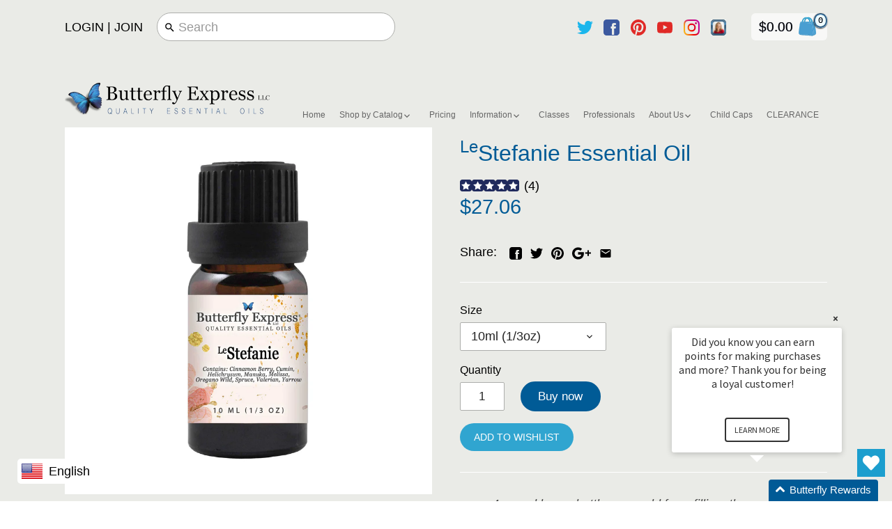

--- FILE ---
content_type: text/html; charset=utf-8
request_url: https://butterflyexpress.shop/products/Stefanie-essential-oil
body_size: 166881
content:
<!doctype html>
<html class="no-js">
<head>

  <meta name="google-site-verification" content="ojx4RRvqUzyg6myaatbpFURb2YzhtJ1k36pCDYOOrl8" />
  
  <!-- Google Tag Manager -->
<script>(function(w,d,s,l,i){w[l]=w[l]||[];w[l].push({'gtm.start':
new Date().getTime(),event:'gtm.js'});var f=d.getElementsByTagName(s)[0],
j=d.createElement(s),dl=l!='dataLayer'?'&l='+l:'';j.async=true;j.src=
'https://www.googletagmanager.com/gtm.js?id='+i+dl;f.parentNode.insertBefore(j,f);
})(window,document,'script','dataLayer','GTM-MZ2MT9K8');</script>
<!-- End Google Tag Manager -->
<!-- /snippets/SPO-social-meta-tags.liquid -->
<!-- version: 20220928 -->
<!-- SEO Product Optimizer -->
<!-- -->
<meta property="fb:app_id" content="1015003798605559" />
<meta property="og:url" content="https://butterflyexpress.shop/products/stefanie-essential-oil">

<meta property="og:type" content="product">
<meta property="product:price:amount" content="1.75" />
<meta property="product:price:currency" content="USD" /><!-- This part handle your product page   -->
  
  
    <!-- Google -->
    <title>Stefanie Essential Oil </title>
    <meta name="description" content="Stefanie Essential Oil fights antibiotic resistant pseudomonas bacteria, in the lungs. For respiratory problem, such as asthma, bronchitis, chest colds, or flu.">
    <meta name="keywords" content="Stefanie">
    <!-- Google End -->
  
  
  <!-- Facebook -->
  
    <meta property="og:image" content="http://cdn.shopify.com/s/files/1/2719/7476/files/Stefanie_adcd754a-c17f-4fb0-a922-be1095d31595.jpg?v=1767023098">
    <meta property="og:image:secure_url" content="https://cdn.shopify.com/s/files/1/2719/7476/files/Stefanie_adcd754a-c17f-4fb0-a922-be1095d31595.jpg?v=1767023098">
    <meta property="og:image:width" content="1200">
    <meta property="og:image:height" content="628">
    <meta property="og:title" content="Stefanie Essential Oil">
    <meta property="og:description" content="Stefanie Essential Oil fights antibiotic resistant pseudomonas bacteria, in the lungs. For respiratory problem, such as asthma, bronchitis, chest colds, or flu.">
  
  <!-- Twitter -->
  
    <meta name="twitter:card" content="summary_large_image">
    <meta name="twitter:title" content="Stefanie Essential Oil">
    <meta name="twitter:description" content="Stefanie Essential Oil fights antibiotic resistant pseudomonas bacteria, in the lungs. For respiratory problem, such as asthma, bronchitis, chest colds, or flu.">
    <meta name="twitter:image" content="https://cdn.shopify.com/s/files/1/2719/7476/files/Stefanie_d90754a7-5047-43f9-afd7-cc6ae96f6b3b.jpg?v=1767023102">
  


<!-- END - SEO Product Optimizer -->

  <meta name="google-site-verification" content="SE6TU_vwIaS2XKCevp6vyg9GtCd7ojf43FxcltYA72k" />
  <meta name="google-site-verification" content="-5PT-E4OCdM7ags1ClM52vkJcHAUcjCQw1XJfDpZTXA" />
  
  <!-- Canopy v2.3.1 -->
  <meta charset="utf-8" />
  <meta name="viewport" content="width=device-width,initial-scale=1.0" />
  <meta name="theme-color" content="#005b96">
  <meta http-equiv="X-UA-Compatible" content="IE=edge,chrome=1">

  
  <link rel="shortcut icon" href="//butterflyexpress.shop/cdn/shop/files/Butterfly.png?v=1613193965" type="image/png" />
  
  
 
  






  <link href="//butterflyexpress.shop/cdn/shop/t/35/assets/styles.scss.css?v=20176798297524895461768365561" rel="stylesheet" type="text/css" media="all" />
   <link href="//butterflyexpress.shop/cdn/shop/t/35/assets/bss_custom.css?v=57989466266435184181732616285" rel="stylesheet" type="text/css" media="all" />

  <script src="//ajax.googleapis.com/ajax/libs/jquery/1.9.1/jquery.min.js" type="text/javascript"></script>

  <script src="//butterflyexpress.shop/cdn/shopifycloud/storefront/assets/themes_support/option_selection-b017cd28.js" type="text/javascript"></script>
  <script src="//butterflyexpress.shop/cdn/shopifycloud/storefront/assets/themes_support/api.jquery-7ab1a3a4.js" type="text/javascript"></script>

  

  <script>window.performance && window.performance.mark && window.performance.mark('shopify.content_for_header.start');</script><meta name="google-site-verification" content="J5n5xxmGaQIuxptHhJ-kG3aYZxnPb4hKuS0V9wBYh3E">
<meta name="google-site-verification" content="J5n5xxmGaQIuxptHhJ-kG3aYZxnPb4hKuS0V9wBYh3E">
<meta id="shopify-digital-wallet" name="shopify-digital-wallet" content="/27197476/digital_wallets/dialog">
<meta name="shopify-checkout-api-token" content="0fd3d2e0c0813537362cbe39ad1da1c6">
<meta id="in-context-paypal-metadata" data-shop-id="27197476" data-venmo-supported="true" data-environment="production" data-locale="en_US" data-paypal-v4="true" data-currency="USD">
<link rel="alternate" type="application/json+oembed" href="https://butterflyexpress.shop/products/stefanie-essential-oil.oembed">
<script async="async" src="/checkouts/internal/preloads.js?locale=en-US"></script>
<script id="shopify-features" type="application/json">{"accessToken":"0fd3d2e0c0813537362cbe39ad1da1c6","betas":["rich-media-storefront-analytics"],"domain":"butterflyexpress.shop","predictiveSearch":true,"shopId":27197476,"locale":"en"}</script>
<script>var Shopify = Shopify || {};
Shopify.shop = "butterfly-express-temp.myshopify.com";
Shopify.locale = "en";
Shopify.currency = {"active":"USD","rate":"1.0"};
Shopify.country = "US";
Shopify.theme = {"name":"Copy of WHS Canopy - Live + wishlist hero","id":120890687590,"schema_name":"Canopy","schema_version":"2.3.1","theme_store_id":null,"role":"main"};
Shopify.theme.handle = "null";
Shopify.theme.style = {"id":null,"handle":null};
Shopify.cdnHost = "butterflyexpress.shop/cdn";
Shopify.routes = Shopify.routes || {};
Shopify.routes.root = "/";</script>
<script type="module">!function(o){(o.Shopify=o.Shopify||{}).modules=!0}(window);</script>
<script>!function(o){function n(){var o=[];function n(){o.push(Array.prototype.slice.apply(arguments))}return n.q=o,n}var t=o.Shopify=o.Shopify||{};t.loadFeatures=n(),t.autoloadFeatures=n()}(window);</script>
<script id="shop-js-analytics" type="application/json">{"pageType":"product"}</script>
<script defer="defer" async type="module" src="//butterflyexpress.shop/cdn/shopifycloud/shop-js/modules/v2/client.init-shop-cart-sync_BT-GjEfc.en.esm.js"></script>
<script defer="defer" async type="module" src="//butterflyexpress.shop/cdn/shopifycloud/shop-js/modules/v2/chunk.common_D58fp_Oc.esm.js"></script>
<script defer="defer" async type="module" src="//butterflyexpress.shop/cdn/shopifycloud/shop-js/modules/v2/chunk.modal_xMitdFEc.esm.js"></script>
<script type="module">
  await import("//butterflyexpress.shop/cdn/shopifycloud/shop-js/modules/v2/client.init-shop-cart-sync_BT-GjEfc.en.esm.js");
await import("//butterflyexpress.shop/cdn/shopifycloud/shop-js/modules/v2/chunk.common_D58fp_Oc.esm.js");
await import("//butterflyexpress.shop/cdn/shopifycloud/shop-js/modules/v2/chunk.modal_xMitdFEc.esm.js");

  window.Shopify.SignInWithShop?.initShopCartSync?.({"fedCMEnabled":true,"windoidEnabled":true});

</script>
<script>(function() {
  var isLoaded = false;
  function asyncLoad() {
    if (isLoaded) return;
    isLoaded = true;
    var urls = ["https:\/\/shopify-pickup-app.herokuapp.com\/js\/storepickup.js?shop=butterfly-express-temp.myshopify.com","https:\/\/motivate.shopapps.site\/motivator.php?shop=butterfly-express-temp.myshopify.com","https:\/\/wishlisthero-assets.revampco.com\/store-front\/bundle2.js?shop=butterfly-express-temp.myshopify.com","https:\/\/coupon-x.premio.io\/assets\/js\/shopify-cx-fronted.js?shop=butterfly-express-temp.myshopify.com","https:\/\/cdn.doofinder.com\/shopify\/doofinder-installed.js?shop=butterfly-express-temp.myshopify.com","https:\/\/customer-first-focus.b-cdn.net\/cffPCLoader_min.js?shop=butterfly-express-temp.myshopify.com","https:\/\/cdn.hextom.com\/js\/quickannouncementbar.js?shop=butterfly-express-temp.myshopify.com","https:\/\/login.butterflyre.net\/plugins\/Shopify\/shopify.php?ac=getCode\u0026shop=butterfly-express-temp.myshopify.com","https:\/\/cdn.attn.tv\/butterflyexpress\/dtag.js?shop=butterfly-express-temp.myshopify.com"];
    for (var i = 0; i < urls.length; i++) {
      var s = document.createElement('script');
      s.type = 'text/javascript';
      s.async = true;
      s.src = urls[i];
      var x = document.getElementsByTagName('script')[0];
      x.parentNode.insertBefore(s, x);
    }
  };
  if(window.attachEvent) {
    window.attachEvent('onload', asyncLoad);
  } else {
    window.addEventListener('load', asyncLoad, false);
  }
})();</script>
<script id="__st">var __st={"a":27197476,"offset":-25200,"reqid":"1d89fd40-ed5d-4ed5-8ec1-be962d1e3de2-1769256211","pageurl":"butterflyexpress.shop\/products\/Stefanie-essential-oil","u":"9e802c422ece","p":"product","rtyp":"product","rid":991717031980};</script>
<script>window.ShopifyPaypalV4VisibilityTracking = true;</script>
<script id="captcha-bootstrap">!function(){'use strict';const t='contact',e='account',n='new_comment',o=[[t,t],['blogs',n],['comments',n],[t,'customer']],c=[[e,'customer_login'],[e,'guest_login'],[e,'recover_customer_password'],[e,'create_customer']],r=t=>t.map((([t,e])=>`form[action*='/${t}']:not([data-nocaptcha='true']) input[name='form_type'][value='${e}']`)).join(','),a=t=>()=>t?[...document.querySelectorAll(t)].map((t=>t.form)):[];function s(){const t=[...o],e=r(t);return a(e)}const i='password',u='form_key',d=['recaptcha-v3-token','g-recaptcha-response','h-captcha-response',i],f=()=>{try{return window.sessionStorage}catch{return}},m='__shopify_v',_=t=>t.elements[u];function p(t,e,n=!1){try{const o=window.sessionStorage,c=JSON.parse(o.getItem(e)),{data:r}=function(t){const{data:e,action:n}=t;return t[m]||n?{data:e,action:n}:{data:t,action:n}}(c);for(const[e,n]of Object.entries(r))t.elements[e]&&(t.elements[e].value=n);n&&o.removeItem(e)}catch(o){console.error('form repopulation failed',{error:o})}}const l='form_type',E='cptcha';function T(t){t.dataset[E]=!0}const w=window,h=w.document,L='Shopify',v='ce_forms',y='captcha';let A=!1;((t,e)=>{const n=(g='f06e6c50-85a8-45c8-87d0-21a2b65856fe',I='https://cdn.shopify.com/shopifycloud/storefront-forms-hcaptcha/ce_storefront_forms_captcha_hcaptcha.v1.5.2.iife.js',D={infoText:'Protected by hCaptcha',privacyText:'Privacy',termsText:'Terms'},(t,e,n)=>{const o=w[L][v],c=o.bindForm;if(c)return c(t,g,e,D).then(n);var r;o.q.push([[t,g,e,D],n]),r=I,A||(h.body.append(Object.assign(h.createElement('script'),{id:'captcha-provider',async:!0,src:r})),A=!0)});var g,I,D;w[L]=w[L]||{},w[L][v]=w[L][v]||{},w[L][v].q=[],w[L][y]=w[L][y]||{},w[L][y].protect=function(t,e){n(t,void 0,e),T(t)},Object.freeze(w[L][y]),function(t,e,n,w,h,L){const[v,y,A,g]=function(t,e,n){const i=e?o:[],u=t?c:[],d=[...i,...u],f=r(d),m=r(i),_=r(d.filter((([t,e])=>n.includes(e))));return[a(f),a(m),a(_),s()]}(w,h,L),I=t=>{const e=t.target;return e instanceof HTMLFormElement?e:e&&e.form},D=t=>v().includes(t);t.addEventListener('submit',(t=>{const e=I(t);if(!e)return;const n=D(e)&&!e.dataset.hcaptchaBound&&!e.dataset.recaptchaBound,o=_(e),c=g().includes(e)&&(!o||!o.value);(n||c)&&t.preventDefault(),c&&!n&&(function(t){try{if(!f())return;!function(t){const e=f();if(!e)return;const n=_(t);if(!n)return;const o=n.value;o&&e.removeItem(o)}(t);const e=Array.from(Array(32),(()=>Math.random().toString(36)[2])).join('');!function(t,e){_(t)||t.append(Object.assign(document.createElement('input'),{type:'hidden',name:u})),t.elements[u].value=e}(t,e),function(t,e){const n=f();if(!n)return;const o=[...t.querySelectorAll(`input[type='${i}']`)].map((({name:t})=>t)),c=[...d,...o],r={};for(const[a,s]of new FormData(t).entries())c.includes(a)||(r[a]=s);n.setItem(e,JSON.stringify({[m]:1,action:t.action,data:r}))}(t,e)}catch(e){console.error('failed to persist form',e)}}(e),e.submit())}));const S=(t,e)=>{t&&!t.dataset[E]&&(n(t,e.some((e=>e===t))),T(t))};for(const o of['focusin','change'])t.addEventListener(o,(t=>{const e=I(t);D(e)&&S(e,y())}));const B=e.get('form_key'),M=e.get(l),P=B&&M;t.addEventListener('DOMContentLoaded',(()=>{const t=y();if(P)for(const e of t)e.elements[l].value===M&&p(e,B);[...new Set([...A(),...v().filter((t=>'true'===t.dataset.shopifyCaptcha))])].forEach((e=>S(e,t)))}))}(h,new URLSearchParams(w.location.search),n,t,e,['guest_login'])})(!0,!0)}();</script>
<script integrity="sha256-4kQ18oKyAcykRKYeNunJcIwy7WH5gtpwJnB7kiuLZ1E=" data-source-attribution="shopify.loadfeatures" defer="defer" src="//butterflyexpress.shop/cdn/shopifycloud/storefront/assets/storefront/load_feature-a0a9edcb.js" crossorigin="anonymous"></script>
<script data-source-attribution="shopify.dynamic_checkout.dynamic.init">var Shopify=Shopify||{};Shopify.PaymentButton=Shopify.PaymentButton||{isStorefrontPortableWallets:!0,init:function(){window.Shopify.PaymentButton.init=function(){};var t=document.createElement("script");t.src="https://butterflyexpress.shop/cdn/shopifycloud/portable-wallets/latest/portable-wallets.en.js",t.type="module",document.head.appendChild(t)}};
</script>
<script data-source-attribution="shopify.dynamic_checkout.buyer_consent">
  function portableWalletsHideBuyerConsent(e){var t=document.getElementById("shopify-buyer-consent"),n=document.getElementById("shopify-subscription-policy-button");t&&n&&(t.classList.add("hidden"),t.setAttribute("aria-hidden","true"),n.removeEventListener("click",e))}function portableWalletsShowBuyerConsent(e){var t=document.getElementById("shopify-buyer-consent"),n=document.getElementById("shopify-subscription-policy-button");t&&n&&(t.classList.remove("hidden"),t.removeAttribute("aria-hidden"),n.addEventListener("click",e))}window.Shopify?.PaymentButton&&(window.Shopify.PaymentButton.hideBuyerConsent=portableWalletsHideBuyerConsent,window.Shopify.PaymentButton.showBuyerConsent=portableWalletsShowBuyerConsent);
</script>
<script data-source-attribution="shopify.dynamic_checkout.cart.bootstrap">document.addEventListener("DOMContentLoaded",(function(){function t(){return document.querySelector("shopify-accelerated-checkout-cart, shopify-accelerated-checkout")}if(t())Shopify.PaymentButton.init();else{new MutationObserver((function(e,n){t()&&(Shopify.PaymentButton.init(),n.disconnect())})).observe(document.body,{childList:!0,subtree:!0})}}));
</script>
<link id="shopify-accelerated-checkout-styles" rel="stylesheet" media="screen" href="https://butterflyexpress.shop/cdn/shopifycloud/portable-wallets/latest/accelerated-checkout-backwards-compat.css" crossorigin="anonymous">
<style id="shopify-accelerated-checkout-cart">
        #shopify-buyer-consent {
  margin-top: 1em;
  display: inline-block;
  width: 100%;
}

#shopify-buyer-consent.hidden {
  display: none;
}

#shopify-subscription-policy-button {
  background: none;
  border: none;
  padding: 0;
  text-decoration: underline;
  font-size: inherit;
  cursor: pointer;
}

#shopify-subscription-policy-button::before {
  box-shadow: none;
}

      </style>

<script>window.performance && window.performance.mark && window.performance.mark('shopify.content_for_header.end');</script>

  <script>
    document.documentElement.className = document.documentElement.className.replace('no-js', '');
    Shopify.money_format = "${{amount}}";
    window.theme = window.theme || {};
    theme.jQuery = jQuery;
    theme.money_format = "${{amount}}";
    theme.productData = {};
  </script>

    <!-- Google Tag Manager -->
<script>(function(w,d,s,l,i){w[l]=w[l]||[];w[l].push({'gtm.start':
new Date().getTime(),event:'gtm.js'});var f=d.getElementsByTagName(s)[0],
j=d.createElement(s),dl=l!='dataLayer'?'&l='+l:'';j.async=true;j.src=
'https://www.googletagmanager.com/gtm.js?id='+i+dl;f.parentNode.insertBefore(j,f);
})(window,document,'script','dataLayer','GTM-PP2WMFP');</script>
<!-- End Google Tag Manager --> 

<!-- spurit_dm-added -->
<link rel="stylesheet" type="text/css" href="https://s3.amazonaws.com/shopify-apps/discount-manager/store/54ace248f90876fe16c5c72465165c32.css">
<!-- /spurit_dm-added -->



<script id="sca_fg_cart_ShowGiftAsProductTemplate" type="text/template">
  
  <div class="item not-sca-qv" id="sca-freegift-{{productID}}">
    <a class="close_box" style="display: none;position: absolute;top:5px;right: 10px;font-size: 22px;font-weight: bold;cursor: pointer;text-decoration:none;color: #aaa;">×</a>
    <img class="lazyOwl" data-src="{{productImageURL}}">
    <div class="sca-product-shop">
      <div class="f-fix"><span class="sca-product-title" style="white-space: nowrap;color:#000;{{showfgTitle}}">{{productTitle}}</span>
          <div id="product-variants-{{productID}}">
            <div class="sca-price" id="price-field-{{productID}}">
              <span class="sca-old-price">{{variant_compare_at_price}}</span>
              <span class="sca-special-price">{{variant_price}}</span>
            </div>
            <div id="stay-content-sca-freegift-{{productID}}" class="sca-fg-cart-item">
              <a class="close_box" style="display: none;position: absolute;top:5px;right: 10px;font-size: 22px;font-weight: bold;cursor: pointer;text-decoration:none;color: #aaa;">×</a>
              <select id="product-select-{{productID}}" name="id" style="display: none">
                {{optionVariantData}}
              </select>
            </div>
          </div>
          <button type='button' id="sca-btn-select-{{productID}}" class="sca-button" onclick="onclickSelect_{{productID}}();">{{SelectButton}}</button>
          <button type='button' id="sca-btn-{{productID}}" class="sca-button" style="display: none">{{AddToCartButton}}</button>
      </div>
    </div>
  </div>
  
</script>
<script id = "sca_fg_cart_ShowGiftAsProductScriptTemplate" type="text/template">
  
    var selectCallback_{{productID}}=function(_,t){if(_?(_.available?($("#sca-btn-{{productID}}").removeClass("disabled").removeAttr("disabled").html("{{AddToCartButton}}").fadeTo(200,1),$("#sca-btn-{{productID}}").unbind("click"),$("#sca-btn-{{productID}}").click(SECOMAPP.jQuery.proxy(function(){SECOMAPP.addGiftToCart(_.id,1)},_))):$("#sca-btn-{{productID}}").html("{{UnavailableButton}}").addClass("disabled").attr("disabled","disabled").fadeTo(200,.5),_.compare_at_price>_.price?$("#price-field-{{productID}}").html("<span class='sca-old-price'>"+SECOMAPP.formatMoney(_.compare_at_price)+"</span>&nbsp;<s class='sca-special-price'>"+SECOMAPP.formatMoney(_.price)+"</s>"):$("#price-field-{{productID}}").html("<span class='sca-special-price'>"+SECOMAPP.formatMoney(_.price)+"</span>")):$("#sca-btn-{{productID}}").html("{{UnavailableButton}}").addClass("disabled").attr("disabled","disabled").fadeTo(200,.5),_&&_.featured_image){var a=$("#sca-freegift-{{productID}} img"),o=_.featured_image,n=a[0];Shopify.Image.switchImage(o,n,function(_,t,a){$(a).parents("a").attr("href",_),$(a).attr("src",_)})}},onclickSelect_{{productID}}=function(){SECOMAPP.jQuery.getJSON("/products/{{productHandle}}.js",{_: new Date().getTime()},function(_){1==_.options.length&&$("<label><strong>"+_.options[0].name+"</strong></label>").insertBefore("#product-select-{{productID}}");var t=[];SECOMAPP.jQuery.each(_.options,function(_,a){t[_]=a.name}),_.options=t;for(var a={{variantsGiftList}},o={{mainVariantsList}},n=_.variants.length-1;n>-1;n--)a.indexOf(_.variants[n].id)<0&&o.indexOf(_.variants[n].id)<0&&_.variants.splice(n,1);for(var e=o.length-1;e>-1;e--){var c=a[e],i=o[e],s=0,r=0;for(n=_.variants.length-1;n>-1;n--)_.variants[n].id==c?s=n:_.variants[n].id==i&&(r=n);"undefined"!=typeof SECOMAPP&&void 0!==SECOMAPP.fgsettings&&!0===SECOMAPP.fgsettings.sca_sync_gift&&void 0!==SECOMAPP.fgsettings.sca_fg_gift_variant_quantity_format&&"equal_original_inventory"===SECOMAPP.fgsettings.sca_fg_gift_variant_quantity_format&&(_.variants[s].available=_.variants[r].available,_.variants[s].inventory_management=_.variants[r].inventory_management),_.variants[s].option1=_.variants[r].option1,_.variants[s].options[0].name=_.variants[r].options[0].name,_.variants[s].options[1]&&(_.variants[s].options[1].name=_.variants[r].options[1].name,_.variants[s].option2=_.variants[r].option2),_.variants[s].options[2]&&(_.variants[s].options[2].name=_.variants[r].options[2].name,_.variants[s].option3=_.variants[r].option3),_.variants[s].title=_.variants[r].title,_.variants[s].name=_.variants[r].name,_.variants[s].public_title=_.variants[r].public_title,_.variants.splice(r,1)}$("#sca-btn-select-{{productID}}").hide(),$("#product-select-{{productID}}").show(),$("#sca-btn-{{productID}}").show(),$("#stay-content-sca-freegift-{{productID}} .close_box").show(),$("#stay-content-sca-freegift-{{productID}} .close_box").click(function(){$("#stay-content-sca-freegift-{{productID}}").hide(),$("#sca-btn-{{productID}}").hide(),$("#sca-btn-select-{{productID}}").show()}),new Shopify.OptionSelectors("product-select-{{productID}}",{product:_,onVariantSelected:selectCallback_{{productID}},enableHistoryState:!0}),1==_.variants.length&&-1!==_.variants[0].title.indexOf("Default")?jQuery("#sca-freegift-{{productID}} .selector-wrapper").hide():($("#stay-content-sca-freegift-{{productID}}").show(),$("#stay-content-sca-freegift-{{productID}}").focus()),onclickSelect_{{productID}}=function(){$("#stay-content-sca-freegift-{{productID}}").show(),$("#sca-btn-{{productID}}").show(),$("#sca-btn-select-{{productID}}").hide()}})};
  
</script>

<script id="sca_fg_cart_ShowGiftAsVariantTemplate" type="text/template">
  
  <div class="item not-sca-qv" id="sca-freegift-{{variantID}}">
    <img class="lazyOwl" data-src="{{variantImageURL}}">
    <div class="sca-product-shop">
      <div class="f-fix">
        <span class="sca-product-title" style="white-space: nowrap;color:#000;">{{variantTitle}}</span>
        <div class="sca-price">
          <span class="sca-old-price">{{variant_compare_at_price}}</span>
          <span class="sca-special-price">{{variant_price}}</span>
        </div>
        <button type="button" id="sca-btn{{variantID}}" class="sca-button" onclick="SECOMAPP.addGiftToCart({{variantID}},1);">
          {{AddToCartButton}}
        </button>
      </div>
    </div>
  </div>
  
</script>

<script id="sca_fg_prod_GiftList" type="text/template">
  
  <a style="text-decoration: none !important" id ="{{giftShowID}}" class="product-image freegif-product-image freegift-info-{{giftShowID}}"
     title="{{giftTitle}}" href="/products/{{productsHandle}}">
    <img class="not-sca-qv" src="{{giftImgUrl}}" alt="{{giftTitle}}" />
  </a>
  
</script>

<script id="sca_fg_prod_Gift_PopupDetail" type="text/template">
  
  <div class="sca-fg-item fg-info-{{giftShowID}}" style="display:none;z-index:2147483647;">
    <div class="sca-fg-item-options">
      <div class="sca-fg-item-option-title">
        <em>{{freegiftRuleName}}</em>
      </div>
      <div class="sca-fg-item-option-ct">
        <!--        <div class="sca-fg-image-item">
                        <img src="{{giftImgUrl}}" /> -->
        <div class="sca-fg-item-name">
          <a href="#">{{giftTitle}}</a>
        </div>
        <!--        </div> -->
      </div>
    </div>
  </div>
  
</script>

<script id="sca_fg_ajax_GiftListPopup" type="text/template">
  
  <div id="freegift_popup" class="mfp-hide">
    <div id="sca-fg-owl-carousel">
      <div id="freegift_cart_container" class="sca-fg-cart-container" style="display: none;">
        <div id="freegift_message" class="owl-carousel"></div>
      </div>
      <div id="sca-fg-slider-cart" style="display: none;">
        <div class="sca-fg-cart-title">
          <strong>{{popupTitle}}</strong>
        </div>
        <div id="sca_freegift_list" class="owl-carousel"></div>
      </div>
    </div>
  </div>
  
</script>



<link href="//butterflyexpress.shop/cdn/shop/t/35/assets/sca.freegift.css?v=138222768784184426861651749507" rel="stylesheet" type="text/css" media="all" />
<script src="//butterflyexpress.shop/cdn/shopifycloud/storefront/assets/themes_support/option_selection-b017cd28.js" type="text/javascript"></script>
<script>
    Shopify.money_format = "${{amount}}";
    //enable checking free gifts condition when checkout clicked
    if ((typeof SECOMAPP) === 'undefined') { window.SECOMAPP = {}; };
    SECOMAPP.enableOverrideCheckout = true;
</script>
<script type="text/javascript">(function(){if(typeof SECOMAPP==="undefined"){SECOMAPP={};};if(typeof Shopify==="undefined"){Shopify={};};SECOMAPP.fg_ver=1532120915;SECOMAPP.gifts_list_avai=[];})();</script>
<script src="//butterflyexpress.shop/cdn/shop/t/35/assets/sca.freegifts.data.js?v=115439930404296853391651749508" type="text/javascript"></script>
<script data-cfasync="false" type="text/javascript">
  /* Smart Ecommerce App (SEA Inc)
   * http://www.secomapp.com
   * Do not reuse those source codes if don't have permission of us.
   * */
  
  (function(){if(!Array.isArray){Array.isArray=function(e){return Object.prototype.toString.call(e)==="[object Array]"}}"function"!==typeof Object.create&&(Object.create=function(e){function t(){}t.prototype=e;return new t});if(!Object.keys){Object.keys=function(e){var t=[],i;for(i in e){if(Object.prototype.hasOwnProperty.call(e,i)){t.push(i)}}return t}}if(!String.prototype.endsWith){Object.defineProperty(String.prototype,"endsWith",{value:function(e,t){var i=this.toString();if(t===undefined||t>i.length){t=i.length}t-=e.length;var r=i.indexOf(e,t);return r!==-1&&r===t},writable:true,enumerable:true,configurable:true})}if(!Array.prototype.indexOf){Array.prototype.indexOf=function(e,t){var i;if(this==null){throw new TypeError('"this" is null or not defined')}var r=Object(this);var o=r.length>>>0;if(o===0){return-1}var n=+t||0;if(Math.abs(n)===Infinity){n=0}if(n>=o){return-1}i=Math.max(n>=0?n:o-Math.abs(n),0);while(i<o){if(i in r&&r[i]===e){return i}i++}return-1}}if(!Array.prototype.forEach){Array.prototype.forEach=function(e,t){var i,r;if(this==null){throw new TypeError(" this is null or not defined")}var o=Object(this);var n=o.length>>>0;if(typeof e!=="function"){throw new TypeError(e+" is not a function")}if(arguments.length>1){i=t}r=0;while(r<n){var a;if(r in o){a=o[r];e.call(i,a,r,o)}r++}}}console=console||{};console.log=console.log||function(){};if(typeof Shopify==="undefined"){Shopify={}}if(typeof Shopify.onError!=="function"){Shopify.onError=function(){}}if(typeof SECOMAPP==="undefined"){SECOMAPP={}}SECOMAPP.removeGiftsVariant=function(e){setTimeout(function(){try{e("select option").not(".sca-fg-cart-item select option").filter(function(){var t=e(this).val();var i=e(this).text();if(i.indexOf(" - ")!==-1){i=i.slice(0,i.indexOf(" - "))}var r=[];if(i.indexOf(" / ")!==-1){r=i.split(" / ");i=r[r.length-1]}if(typeof SECOMAPP.gifts_list_avai!=="undefined"&&typeof SECOMAPP.gifts_list_avai[t]!=="undefined"||i.endsWith("% off)")){e("select option").not(".sca-fg-cart-item select option").filter(function(){var r=e(this).val();var o=e(this).text();return o.endsWith(i)||r==t||o.endsWith("% off)")}).remove();e(".dropdown *,ul li,label,div").filter(function(){var r=e(this).html(),o=e(this).data("value");return r&&r.endsWith(i)||r&&r.endsWith("% off)")||o==t}).remove();return true}return false})}catch(e){console.log(e)}},500)};SECOMAPP.formatMoney=function(e,t){if(typeof e=="string"){e=e.replace(".","")}var i="";var r=typeof Shopify!=="undefined"&&typeof Shopify.money_format!=="undefined"?Shopify.money_format:"{{amount}}";var o=/\{\{\s*(\w+)\s*\}\}/;var n=t||(typeof this.fgsettings.sca_currency_format==="string"&&this.fgsettings.sca_currency_format.indexOf("amount")>-1?this.fgsettings.sca_currency_format:null)||r;if(n.indexOf("amount_no_decimals_no_comma_separator")<0&&n.indexOf("amount_no_comma_separator_up_cents")<0&&n.indexOf("amount_up_cents")<0&&typeof Shopify.formatMoney==="function"){return Shopify.formatMoney(e,n)}function a(e,t){return typeof e=="undefined"?t:e}function f(e,t,i,r,o,n){t=a(t,2);i=a(i,",");r=a(r,".");if(isNaN(e)||e==null){return 0}e=(e/100).toFixed(t);var f=e.split("."),c=f[0].replace(/(\d)(?=(\d\d\d)+(?!\d))/g,"$1"+i),s=f[1]?!o||!n?r+f[1]:o+f[1]+n:"";return c+s}switch(n.match(o)[1]){case"amount":i=f(e,2);break;case"amount_no_decimals":i=f(e,0);break;case"amount_with_comma_separator":i=f(e,2,",",".");break;case"amount_no_decimals_with_comma_separator":i=f(e,0,",",".");break;case"amount_no_decimals_no_comma_separator":i=f(e,0,"","");break;case"amount_up_cents":i=f(e,2,",","","<sup>","</sup>");break;case"amount_no_comma_separator_up_cents":i=f(e,2,"","","<sup>","</sup>");break}return n.replace(o,i)};SECOMAPP.setCookie=function(e,t,i,r,o){var n=new Date;n.setTime(n.getTime()+i*24*60*60*1e3+r*60*1e3);var a="expires="+n.toUTCString();document.cookie=e+"="+t+";"+a+(o?";path="+o:";path=/")};SECOMAPP.getCookie=function(e){var t=e+"=";var i=document.cookie.split(";");for(var r=0;r<i.length;r++){var o=i[r];while(o.charAt(0)==" ")o=o.substring(1);if(o.indexOf(t)==0)return o.substring(t.length,o.length)}return""};SECOMAPP.getQueryString=function(){var e={};var t=window.location.search.substring(1);var i=t.split("&");for(var r=0;r<i.length;r++){var o=i[r].split("=");if(typeof e[o[0]]==="undefined"){e[o[0]]=decodeURIComponent(o[1])}else if(typeof e[o[0]]==="string"){var n=[e[o[0]],decodeURIComponent(o[1])];e[o[0]]=n}else{e[o[0]].push(decodeURIComponent(o[1]))}}return e};SECOMAPP.freegifts_product_json=function(e){if(e){for(var t=0;t<e.options.length;t++){option=e.options[t];if(option.values)for(var i=0;i<option.values.length;i++){if(option.values[i].endsWith("(Freegifts)")||option.values[i].endsWith("% off)")){option.values.splice(i,1);i--}}}for(var r=function(e){for(var t in e)if(e.hasOwnProperty(t))return!1;return!0},o=e.price,n=e.price_max,a=e.price_min,f=e.compare_at_price,c=e.compare_at_price_max,s=e.compare_at_price_min,t=0;t<e.variants.length;t++){var i=e.variants[t],p=!i.option3?!i.option2?i.option1:i.option2:i.option3;"undefined"!=typeof SECOMAPP&&"undefined"!=typeof SECOMAPP.gifts_list_avai&&!r(SECOMAPP.gifts_list_avai)&&"undefined"!=typeof SECOMAPP.gifts_list_avai[i.id]||p.endsWith("(Freegifts)")||p.endsWith("% off)")?(e.variants.splice(t,1),t-=1):(n>=i.price&&(n=i.price,o=i.price),a<=i.price&&(a=i.price),i.compare_at_price&&(c>=i.compare_at_price&&(c=i.compare_at_price,f=i.compare_at_price),s<=i.compare_at_price&&(s=i.compare_at_price)),1==i.available&&(e.available=!0))}e.price=o,e.price_max=a,e.price_min=n,e.compare_at_price=f,e.compare_at_price_max=s,e.compare_at_price_min=c,e.price_varies=a>n?!0:!1,e.compare_at_price_varies=s>c?!0:!1}return e};SECOMAPP.fg_codes=[];if(SECOMAPP.getCookie("sca_fg_codes")!==""){SECOMAPP.fg_codes=JSON.parse(SECOMAPP.getCookie("sca_fg_codes"))}var e=SECOMAPP.getQueryString();if(e["freegifts_code"]&&SECOMAPP.fg_codes.indexOf(e["freegifts_code"])===-1){if(typeof SECOMAPP.activateOnlyOnePromoCode!=="undefined"&&SECOMAPP.activateOnlyOnePromoCode===true){SECOMAPP.fg_codes=[]}SECOMAPP.fg_codes.push(e["freegifts_code"]);SECOMAPP.setCookie("sca_fg_codes",JSON.stringify(SECOMAPP.fg_codes))}})();
  
  ;SECOMAPP.customer={};SECOMAPP.customer.email=null;SECOMAPP.customer.first_name=null;SECOMAPP.customer.last_name=null;SECOMAPP.customer.tags=null;SECOMAPP.customer.orders_count=null;SECOMAPP.customer.total_spent=null;SECOMAPP.customer.freegifts=[];
</script>

  <script>
  !function(t,n){function o(n){var o=t.getElementsByTagName("script")[0],i=t.createElement("script");i.src=n,i.crossOrigin="",o.parentNode.insertBefore(i,o)}if(!n.isLoyaltyLion){window.loyaltylion=n,void 0===window.lion&&(window.lion=n),n.version=2,n.isLoyaltyLion=!0;var i=new Date,e=i.getFullYear().toString()+i.getMonth().toString()+i.getDate().toString();o("https://sdk.loyaltylion.net/static/2/loader.js?t="+e);var r=!1;n.init=function(t){if(r)throw new Error("Cannot call lion.init more than once");r=!0;var a=n._token=t.token;if(!a)throw new Error("Token must be supplied to lion.init");for(var l=[],s="_push configure bootstrap shutdown on removeListener authenticateCustomer".split(" "),c=0;c<s.length;c+=1)!function(t,n){t[n]=function(){l.push([n,Array.prototype.slice.call(arguments,0)])}}(n,s[c]);o("https://sdk.loyaltylion.net/sdk/start/"+a+".js?t="+e+i.getHours().toString()),n._initData=t,n._buffer=l}}}(document,window.loyaltylion||[]);

  
    loyaltylion.init({ token: 'd7a269266deefa02e6c4722207022fc4' });
  
</script>
  
  
<!-- CreativeR Store Pickup -->
<!-- v1.4.0 -->
<!-- DO NOT EDIT THIS FILE. ANY CHANGES WILL BE OVERWRITTEN -->
<script type="text/javascript">
    let storePickupButtonText = 'Pick Up In Store';
    var storePickupSettings = {"max_days":"0","min_days":"0","name":true,"phone":true,"date_enabled":false,"mandatory_collections":[],"exclude_collections":[],"blackoutDates":"","cart_version":"v1_2","disabled":false,"message":"Clifton, ID is currently the only available pick up location","button_text":"Pick Up Clifton, ID","discount":"","extra_input_1":"","extra_input_2":"","extra_input_3":"","same_day_pickup":null,"stores_on_top":null,"above_weight":"","checkoutStoreName":null,"replaceCustomerName":null};

    var stores =  [{"storeID":9236,"name":"Store Pick Up Clifton, ID","company":"","street":"500 N Main Hwy","city":"Clifton","country":"United States","zip":"83228-4901","province":"ID","disableSameDayPickup":false,"disableSameDayAfterHour":"00:00","enablePickupTime":false,"blackoutDates":"","daysOfWeek":{"0":{"min":{"hour":"09","minute":"00"},"max":{"hour":"19","minute":"00"}},"1":{"min":{"hour":"09","minute":"00"},"max":{"hour":"19","minute":"00"}},"2":{"min":{"hour":"09","minute":"00"},"max":{"hour":"19","minute":"00"}},"3":{"min":{"hour":"09","minute":"00"},"max":{"hour":"19","minute":"00"}},"4":{"min":{"hour":"09","minute":"00"},"max":{"hour":"19","minute":"00"}},"5":{"min":{"hour":"09","minute":"00"},"max":{"hour":"19","minute":"00"}},"6":{"min":{"hour":"09","minute":"00"},"max":{"hour":"19","minute":"00"}}}}] 
    var pickupTranslations =  JSON.parse('{\"en\":{\"textButton\":\"Pickup In Store Clifton, ID\",\"pickupDate\":\"Pickup Date\",\"nameOfPersonCollecting\":\"Name of person collecting\",\"yourName\":\"Your name\",\"contactNumber\":\"Contact Number\",\"pickupStore\":\"Pickup Store\",\"chooseLocation\":\"Choose a location below for pickup\",\"pickupDateError\":\"Please enter a pickup date.\",\"nameOfPersonCollectingError\":\"Please enter who will be picking up your order.\",\"contactNumberError\":\"Please enter a phone number.\",\"storeSelectError\":\"Please select which store you will pick up from\",\"extraField1Error\":\"You must complete this field\",\"extraField2Error\":\"You must complete this field\",\"extraField3Error\":\"You must complete this field\",\"shippingTitle1\":\"Store Pickup Clifton,ID\",\"noRatesForCart\":\"Pickup is not available for your cart or destination.\",\"noRatesForCountryNotice\":\"We do not offer pickups in this country.\",\"contactAddressTitle\":\"Pickup address\",\"first_name_label\":\"First name:\",\"first_name_placeholder\":\"First name\",\"optional_first_name_label\":\"First name\",\"optional_first_name_placeholder\":\"First name (optional)\",\"last_name_label\":\"Last name\",\"last_name_placeholder\":\"Last name\",\"orderSummary\":\"Free Pickup\",\"shippingLabel\":\"Store Pickup\",\"shippingTitle2\":\"Store Pickup\",\"billingAddressTitle\":\"Billing address\",\"sameBillingAddressLabel\":\"Please use the option below ⬇\",\"differentBillingAddressLabel\":\"Use a different billing address\",\"thankYouMarkerShipping\":\"Pickup address\",\"thankYouMarkerCurrent\":\"Pickup address\",\"shippingAddressTitle\":\"Pickup address\",\"orderUpdatesSubscribeToEmailNotifications\":\"Get pickup updates by email\",\"orderUpdatesSubscribeToPhoneNotifications\":\"Get pickup updates by email or SMS\",\"orderUpdatesSubscribeToEmailOrPhoneNotifications\":\"Get pickup updates by SMS\",\"reviewBlockShippingAddressTitle\":\"Store Pickup\",\"continue_to_shipping_method\":\"Continue to shipping method\"}}') 

    var pickupCompany = "Store Pick Up Clifton, ID";
    var pickupAddress = "500 N Main Hwy";
    var pickupCity = "Clifton";
    var pickupCountry = "United States";
    var pickupZip = "83228-4901";
    var pickupProvince = "ID";
    var pickupLocale = "en";
    var shopPhone = "208-747-3021";
    var pickupProduct = '10487018815532';
    var appUrl = 'https://shopify-pickup-app.herokuapp.com/';
    var storePickupLoaded = false;
    var pickupProductInCart = false;
    var CRpermanentDomain = 'butterfly-express-temp.myshopify.com';
    
    
</script>
<div style="display:none;">
    
</div>

<!-- CreativeR Store Pickup-->
  
  
<!-- Global site tag (gtag.js) - Google Ads: 777848728 -->
<script async src="https://www.googletagmanager.com/gtag/js?id=AW-777848728"></script>
 
<script>
  window.dataLayer = window.dataLayer || [];
  function gtag(){dataLayer.push(arguments);}
  gtag('js', new Date());

  gtag('config', 'AW-777848728');
</script>

  

<!-- Font icon for header icons -->
<link href="https://wishlisthero-assets.revampco.com/safe-icons/css/wishlisthero-icons.css" rel="stylesheet"/>
<!-- Style for floating buttons and others -->
<style type="text/css">
    .wishlisthero-floating {
        position: absolute;
          left: 5px !important; right: auto;
        top: 5px;
        z-index: 23;
        border-radius: 100%;
    }

    .wishlisthero-floating:hover {
        background-color: rgba(0, 0, 0, 0.05);
    }

    .wishlisthero-floating button {
        font-size: 20px !important;
        width: 40px !important;
        padding: 0.125em 0 0 !important;
    }
  
   .MuiLink-underlineHover .MuiCardMedia-root{
        background-size: contain;
   }
  
   #wishlisthero-floating-launcher-container> div{
        z-index: 9999999999 !important;
        bottom: 35px !important;
   }
  
.MuiTypography-body2 ,.MuiTypography-body1 ,.MuiTypography-caption ,.MuiTypography-button ,.MuiTypography-h1 ,.MuiTypography-h2 ,.MuiTypography-h3 ,.MuiTypography-h4 ,.MuiTypography-h5 ,.MuiTypography-h6 ,.MuiTypography-subtitle1 ,.MuiTypography-subtitle2 ,.MuiTypography-overline , MuiButton-root,  .MuiCardHeader-title a{
     font-family: inherit !important; /*Roboto, Helvetica, Arial, sans-serif;*/
}
.MuiTypography-h1 , .MuiTypography-h2 , .MuiTypography-h3 , .MuiTypography-h4 , .MuiTypography-h5 , .MuiTypography-h6 ,  .MuiCardHeader-title a{
     font-family: ,  !important;
     font-family: ,  !important;
     font-family: ,  !important;
     font-family: ,  !important;
}

    /****************************************************************************************/
    /* For some theme shared view need some spacing */
    /*
    #wishlist-hero-shared-list-view {
  margin-top: 15px;
  margin-bottom: 15px;
}
#wishlist-hero-shared-list-view h1 {
  padding-left: 5px;
}

#wishlisthero-product-page-button-container {
  padding-top: 15px;
}
*/
    /****************************************************************************************/
    /* #wishlisthero-product-page-button-container button {
  padding-left: 1px !important;
} */
    /****************************************************************************************/
    /* Customize the indicator when wishlist has items AND the normal indicator not working */
/*     span.wishlist-hero-items-count {

  top: 0px;
  right: -6px;



}

@media screen and (max-width: 749px){
.wishlisthero-product-page-button-container{
width:100%
}
.wishlisthero-product-page-button-container button{
 margin-left:auto !important; margin-right: auto !important;
}
}
@media screen and (max-width: 749px) {
span.wishlist-hero-items-count {
top: 10px;
right: 3px;
}
}*/
</style>
<script>window.wishlisthero_cartDotClasses=['site-header__cart-count', 'is-visible'];</script>
 <script type='text/javascript'>try{
   window.WishListHero_setting = {"ButtonColor":"rgba(28, 158, 206, 1)","IconColor":"rgba(255, 255, 255, 1)","IconType":"Heart","ButtonTextBeforeAdding":"ADD TO WISHLIST","ButtonTextAfterAdding":"ADDED TO WISHLIST","AnimationAfterAddition":"Fade in","ButtonTextAddToCart":"ADD TO CART","ButtonTextOutOfStock":"OUT OF STOCK","ButtonTextAddAllToCart":"ADD ALL TO CART","ButtonTextRemoveAllToCart":"REMOVE ALL FROM WISHLIST","AddedProductNotificationText":"Product added to wishlist successfully","AddedProductToCartNotificationText":"Product added to cart successfully","ViewCartLinkText":"View Cart","SharePopup_TitleText":"Share My wishlist","SharePopup_shareBtnText":"Share","SharePopup_shareHederText":"Share on Social Networks","SharePopup_shareCopyText":"Or copy Wishlist link to share","SharePopup_shareCancelBtnText":"cancel","SharePopup_shareCopyBtnText":"copy","SendEMailPopup_BtnText":"send email","SendEMailPopup_FromText":"From Name","SendEMailPopup_ToText":"To email","SendEMailPopup_BodyText":"Body","SendEMailPopup_SendBtnText":"send","SendEMailPopup_TitleText":"Send My Wislist via Email","AddProductMessageText":"Are you sure you want to add all items to cart ?","RemoveProductMessageText":"Are you sure you want to remove this item from your wishlist ?","RemoveAllProductMessageText":"Are you sure you want to remove all items from your wishlist ?","RemovedProductNotificationText":"Product removed from wishlist successfully","AddAllOutOfStockProductNotificationText":"There seems to have been an issue adding items to cart, please try again later","RemovePopupOkText":"ok","RemovePopup_HeaderText":"ARE YOU SURE?","ViewWishlistText":"View wishlist","EmptyWishlistText":"there are no items in this wishlist","BuyNowButtonText":"Buy Now","BuyNowButtonColor":"rgb(144, 86, 162)","BuyNowTextButtonColor":"rgb(255, 255, 255)","Wishlist_Title":"My Wishlist","WishlistHeaderTitleAlignment":"Left","WishlistProductImageSize":"Normal","PriceColor":"rgb(0, 122, 206)","HeaderFontSize":"30","PriceFontSize":"18","ProductNameFontSize":"16","LaunchPointType":"floating_point","DisplayWishlistAs":"popup_window","DisplayButtonAs":"button_only","PopupSize":"md","HideAddToCartButton":false,"NoRedirectAfterAddToCart":false,"DisableGuestCustomer":true,"LoginPopupContent":"Please login to save your wishlist across devices.","LoginPopupLoginBtnText":"Login","LoginPopupContentFontSize":"20","NotificationPopupPosition":"right","WishlistButtonTextColor":"rgba(255, 255, 255, 1)","EnableRemoveFromWishlistAfterAddButtonText":"REMOVE FROM WISHLIST","_id":"627063a96dc5c7047da44870","EnableCollection":false,"EnableShare":true,"RemovePowerBy":false,"EnableFBPixel":false,"DisapleApp":false,"FloatPointPossition":"bottom_right","HeartStateToggle":true,"HeaderMenuItemsIndicator":true,"EnableRemoveFromWishlistAfterAdd":true,"CollectionViewAddedToWishlistIconBackgroundColor":"rgba(255, 255, 255, 0)","CollectionViewAddedToWishlistIconColor":"#183e55","CollectionViewIconBackgroundColor":"rgba(255, 255, 255, 0)","CollectionViewIconColor":"#286fa1","CollectionViewIconPlacment":"Left","Shop":"butterfly-express-temp.myshopify.com","shop":"butterfly-express-temp.myshopify.com","Status":"Active","Plan":"GOLD_PLUS"};  
  }catch(e){ console.error('Error loading config',e); } </script>
<script>
    
    
    
    
    var gsf_conversion_data = {page_type : 'product', event : 'view_item', data : {product_data : [{variant_id : 9734109233196, product_id : 991717031980, name : "LeStefanie Essential Oil", price : "27.06", currency : "USD", sku : "OB56", brand : "Butterfly Express Quality Essential Oils", variant : "10ml (1/3oz)", category : "Essential Oil Blend", quantity : "167" }], total_price : "27.06", shop_currency : "USD"}};
    
</script>
<!--DOOFINDER-SHOPIFY-->   <script>
let dfGroup = "";
setTimeout(() => {
if(window.cffCustomer) {
 dfGroup = "wholesale";
  
  const dfLayerOptions = {
    installationId: '16f546b9-1d91-4726-86e7-a4337e512b95',
    zone: 'us1',
    params:{
    "":{
    filter: {
      tags: [dfGroup]
    }
    }
    },    
  };


  (function (l, a, y, e, r, s) {
    r = l.createElement(a); r.onload = e; r.async = 1; r.src = y;
    s = l.getElementsByTagName(a)[0]; s.parentNode.insertBefore(r, s);
  })(document, 'script', 'https://cdn.doofinder.com/livelayer/1/js/loader.min.js', function () {
    doofinderLoader.load(dfLayerOptions);
  })} else {
 dfGroup = "wholesale";
  
  const dfLayerOptions = {
    installationId: '16f546b9-1d91-4726-86e7-a4337e512b95',
    zone: 'us1',
    params:{
    "":{
    exclude: {
      tags: [dfGroup]
    }
    }
    },    
  };


  (function (l, a, y, e, r, s) {
    r = l.createElement(a); r.onload = e; r.async = 1; r.src = y;
    s = l.getElementsByTagName(a)[0]; s.parentNode.insertBefore(r, s);
  })(document, 'script', 'https://cdn.doofinder.com/livelayer/1/js/loader.min.js', function () {
    doofinderLoader.load(dfLayerOptions);
  })  
  }
}, "1000");
</script>
  <!--/DOOFINDER-SHOPIFY--><!-- BEGIN app block: shopify://apps/attentive/blocks/attn-tag/8df62c72-8fe4-407e-a5b3-72132be30a0d --><script type="text/javascript" src="https://cdn.attn.tv/butterflyexpress/dtag.js?source=app-embed" defer="defer"></script>


<!-- END app block --><!-- BEGIN app block: shopify://apps/sc-sales-motivator/blocks/app/f5dfc076-a3bd-4fb7-9af0-697efe21631e --><!-- BEGIN app snippet: variable --><script type="text/javascript">
    if (typeof window.saleMotivator === 'undefined') {
        window.saleMotivator = {};
    }
    window.saleMotivator.domain = "butterfly-express-temp.myshopify.com";
</script><!-- END app snippet -->
<!-- END app block --><!-- BEGIN app block: shopify://apps/bss-b2b-quote/blocks/config-header/0c13e75b-92f5-4200-98c1-50c1fdb201bc -->
    <link href="//cdn.shopify.com/extensions/019bd926-aad1-7ad8-8351-3cbe0e5c9044/b2b-customer-portal-425/assets/bss-bcp-config-header.css" rel="stylesheet" type="text/css" media="all" />
    <script id="bss-bcp-config-data">
        if (typeof BSS_BCP == 'undefined') {
            var BSS_BCP = {};
        }

        BSS_BCP.storeId = null;

        
            BSS_BCP.storeId = 4835;
            BSS_BCP.hyperLink = {};
            BSS_BCP.hyperLink.applyTo = 2;
            BSS_BCP.hyperLink.text = "B2B Customer Portal";
            BSS_BCP.hyperLink.customerId = [""];
            BSS_BCP.hyperLink.customerTag = ["net30NoTax"];
        

        BSS_BCP.shopData = {
            shop: {
                id: "27197476",
                name: "Butterfly Express Quality Essential Oils",
                email: "sales@butterflyexpress.net",
                domain: "butterflyexpress.shop",
                permanent_domain: "butterfly-express-temp.myshopify.com",
                url: "https:\/\/butterflyexpress.shop",
                secure_url: "https:\/\/butterflyexpress.shop",
                money_format: "${{amount}}",
                currency: "USD",
                customer_accounts_enabled: true,
                billingAddress: {"first_name":null,"address1":"500 N Main Hwy","phone":"208-747-3021","city":"Clifton","zip":"83228","province":"Idaho","country":"United States","last_name":null,"address2":"","company":"Butterfly Express Quality Essential Oils","latitude":42.1981224,"longitude":-112.0201926,"name":"","country_code":"US","province_code":"ID"},
                taxesIncluded: false
            },
            customer: {
                id: "",
                tags: null || [],
                email: null,
                firstName: "",
                lastName: "",
                displayName: null,
                phone: null,
                defaultAddress: {
                    id: "",
                    firstName: "",
                    lastName: "",
                    country: "",
                    countryCode: "",
                    countryCodeV2: "",
                    province: "",
                    provinceCode: "",
                    address1: "",
                    address2: "",
                    company: "",
                    city: "",
                    zip: "",
                    phone: "",
                },
                addresses: [],
                emailMarketingConsent: null
            },
            template: "product",
            product: {"id":991717031980,"title":"\u003csup\u003eLe\u003c\/sup\u003eStefanie Essential Oil","handle":"stefanie-essential-oil","description":"\u003cdiv style=\"padding: 10px;\" align=\"center\"\u003e\n\u003cp style=\"color: #4b4b4b;\"\u003e\u003cem\u003e4oz and larger bottles are sold for refilling, they are not intended for daily use.\u003cbr\u003eFor More information see the \u003ca href=\"https:\/\/cdn.shopify.com\/s\/files\/1\/2719\/7476\/files\/BottleSizeUsage.pdf?v=1656450304\" rel=\"noopener\" target=\"_blank\"\u003eBottle Size Usage Guide.\u003c\/a\u003e\u003c\/em\u003e\u003c\/p\u003e\n\u003c\/div\u003e\n\u003cdiv style=\"border: 3px dotted white; padding: 10px;\"\u003e\n\u003ch1\u003eLearning with LaRee\u003c\/h1\u003e\n\u003cp\u003eDeveloped to help fight antibiotic-resistant pseudomonas bacteria, especially in the lungs. Has a great affinity for the entire respiratory system. \u003ca href=\"https:\/\/butterflyexpressions.org\/information\/blends\/Stefanie\"\u003e\u003csup\u003eLe\u003c\/sup\u003eStefanie\u003c\/a\u003e should be considered for any respiratory problem, such as asthma, bronchitis, chest colds, or flu. Uniquely effective for instilling a positive mental outlook on life and for improving one's ability to enjoy life to the fullest.\u003cbr\u003e©Copyright Butterfly Expressions \u003csup\u003eLLC\u003c\/sup\u003e 2020, 2024\u003c\/p\u003e\n\u003cp\u003e\u003ca href=\"https:\/\/butterflyexpressions.org\/information\/Blends\/Stefanie\" target=\"blank\"\u003e\u003cu\u003eRead More from Butterfly Expressions\u003c\/u\u003e\u003c\/a\u003e\u003c\/p\u003e\n\u003c\/div\u003e\n\u003cdiv\u003e\n\u003ch2\u003eStefanie Essential Oil\u003c\/h2\u003e\n\u003ca href=\"https:\/\/youtu.be\/1ZkEVZRGVk0\" title=\"Stefanie Essential Oil\" onclick=\"alert('Information provided by Butterfly Expressions ');\" target=\"blank\"\u003e\u003cimg src=\"https:\/\/cdn.shopify.com\/s\/files\/1\/2719\/7476\/files\/StefaniePlay.jpg?v=1681848953\" width=\"240x240\"\u003e\u003c\/a\u003e\n\u003cp\u003e\u003cstrong\u003eIngredients:\u003c\/strong\u003e\u003cbr\u003e\u003ca title=\"Cinnamon Berry\" href=\"https:\/\/butterflyexpress.shop\/products\/cinnamon-berry-essential-oil\" target=\"_self\"\u003eCinnamon Berry,\u003c\/a\u003e \u003ca title=\"Cumin\" href=\"https:\/\/butterflyexpress.shop\/products\/cumin-essential-oil\" target=\"_self\"\u003eCumin,\u003c\/a\u003e \u003ca title=\"Helichrysum Angustifolia\" href=\"https:\/\/butterflyexpress.shop\/products\/helichrysum-angustifolia-essential-oil\" target=\"_self\"\u003eHelichrysum Angustifolia,\u003c\/a\u003e \u003ca title=\"Manuka\" href=\"https:\/\/butterflyexpress.shop\/products\/manuka-essential-oil\" target=\"_self\"\u003eManuka,\u003c\/a\u003e \u003ca title=\"Melissa Pure\" href=\"https:\/\/butterflyexpress.shop\/products\/melissa-pure-essential-oil\" target=\"_self\"\u003eMelissa Pure,\u003c\/a\u003e \u003ca title=\"Melissa Rectified\" href=\"https:\/\/butterflyexpress.shop\/products\/melissa-rectified-essential-oil\" target=\"_self\"\u003eMelissa Rectified,\u003c\/a\u003e \u003ca title=\"Oregano Wild\" href=\"https:\/\/butterflyexpress.shop\/products\/oregano-wild-essential-oil\" target=\"_self\"\u003eOregano Wild,\u003c\/a\u003e \u003ca title=\"Spruce Picea\" href=\"https:\/\/butterflyexpress.shop\/products\/spruce-picea-essential-oil\" target=\"_self\"\u003eSpruce Picea,\u003c\/a\u003e \u003ca title=\"Valerian\" href=\"https:\/\/butterflyexpress.shop\/products\/valerian-essential-oil\" target=\"_self\"\u003eValerian,\u003c\/a\u003e \u003ca title=\"Yarrow Blue\" href=\"https:\/\/butterflyexpress.shop\/products\/yarrow-blue-essential-oil\" target=\"_self\"\u003eYarrow Blue\u003c\/a\u003e\u003c\/p\u003e\n\u003chr\u003e\n\u003cp\u003e\u003cstrong\u003eAvailable In:\u003c\/strong\u003e\u003cbr\u003eEssential Oil\u003c\/p\u003e\n\u003chr\u003e\n\u003cp\u003e\u003cstrong\u003eIncluded in Kit:\u003c\/strong\u003e\u003cbr\u003e\u003ca title=\"Blends Collection\" href=\"https:\/\/butterflyexpress.shop\/products\/blends-collection\" target=\"_self\"\u003eBlends Collection,\u003c\/a\u003e \u003ca title=\"Complete Flu Kit\" href=\"https:\/\/butterflyexpress.shop\/products\/complete-flu-kit\" target=\"_self\"\u003eComplete Flu Kit,\u003c\/a\u003e \u003ca title=\"Foot Zoner Kit\" href=\"https:\/\/butterflyexpress.shop\/products\/foot-zoner-kit\" target=\"_self\"\u003eFoot Zoner Kit,\u003c\/a\u003e \u003ca title=\"SpiceC-Stefanie 5ml Gift Bag\" href=\"https:\/\/butterflyexpress.shop\/products\/spicec-stefanie-5ml-gift-bag\" target=\"_self\"\u003eGift Set\u003c\/a\u003e\u003c\/p\u003e\n\u003chr\u003e\n\u003cp\u003e\u003cstrong\u003eOther Oils to Consider:\u003c\/strong\u003e\u003cbr\u003e\u003ca href=\"https:\/\/butterflyexpress.shop\/products\/Aspire-essential-oil\" target=\"_self\"\u003e\u003csup\u003eLe\u003c\/sup\u003eAspire,\u003c\/a\u003e \u003ca href=\"https:\/\/butterflyexpress.shop\/products\/Breezey-essential-oil\" target=\"_self\"\u003e\u003csup\u003eLe\u003c\/sup\u003eBreezey,\u003c\/a\u003e \u003ca href=\"https:\/\/butterflyexpress.shop\/products\/Deliverance-essential-oil\" target=\"_self\"\u003e\u003csup\u003eLe\u003c\/sup\u003eDeliverance,\u003c\/a\u003e \u003ca href=\"https:\/\/butterflyexpress.shop\/products\/Exhale-essential-oil\" target=\"_self\"\u003e\u003csup\u003eLe\u003c\/sup\u003eExhale,\u003c\/a\u003e \u003ca href=\"https:\/\/butterflyexpress.shop\/products\/Mariah-essential-oil\" target=\"_self\"\u003e\u003csup\u003eLe\u003c\/sup\u003eMariah\u003c\/a\u003e\u003c\/p\u003e\n\u003chr\u003e\n\u003cp\u003e\u003cstrong\u003eAroma:\u003c\/strong\u003e\u003cbr\u003eHerbaceous, Woody\u003c\/p\u003e\n\u003c\/div\u003e","published_at":"2018-06-14T09:34:57-06:00","created_at":"2018-06-14T09:35:02-06:00","vendor":"Butterfly Express Quality Essential Oils","type":"Essential Oil Blend","tags":["astefanie","atefanie","Catalog Essential Oils","dstefanie","dtefanie","essential oils","estefanie","etefanie","normal","retail","s","s5efanie","s5tefanie","s6efanie","s6tefanie","satefanie","sdtefanie","sefanie","setefanie","setfanie","sfefanie","sftefanie","sgefanie","sgtefanie","shefanie","shtefanie","srefanie","srtefanie","sstefanie","st","st3efanie","st3fanie","st4efanie","st4fanie","st5efanie","st6efanie","stdefanie","stdfanie","ste","ste3fanie","ste4fanie","steafnie","steanie","stecanie","stecfanie","stedanie","stedfanie","steefanie","stef","stefa","stefaanie","stefabie","stefabnie","stefahie","stefahnie","stefaie","stefaine","stefajie","stefajnie","stefamie","stefamnie","stefan","stefan8e","stefan8ie","stefan9e","stefan9ie","stefanbie","stefane","stefanei","stefanhie","stefani","stefani3","stefani3e","stefani4","stefani4e","stefani8e","stefani9e","stefanid","stefanide","Stefanie","stefanie3","stefanie4","stefanied","stefaniee","stefanief","stefanier","stefanies","stefaniew","stefanif","stefanife","stefaniie","stefanije","stefanike","stefanile","stefanioe","stefanir","stefanire","stefanis","stefanise","stefaniue","stefaniw","stefaniwe","stefanje","stefanjie","stefanke","stefankie","stefanle","stefanlie","stefanmie","stefannie","stefanoe","stefanoie","stefanue","stefanuie","stefaqnie","stefasnie","stefawnie","stefaxnie","stefaznie","stefcanie","stefdanie","steffanie","stefganie","stefnaie","stefnie","stefqanie","stefqnie","stefranie","stefsanie","stefsnie","steftanie","stefvanie","stefwanie","stefwnie","stefxanie","stefxnie","stefzanie","stefznie","steganie","stegfanie","steph","stepha","stephan","stephani","stephanie","steranie","sterfanie","stesfanie","stetanie","stetfanie","stevanie","stevfanie","stewfanie","stfanie","stfeanie","stfefanie","stffanie","stgefanie","sthefanie","strefanie","strfanie","stsefanie","stsfanie","sttefanie","stwefanie","stwfanie","styefanie","swtefanie","sxtefanie","syefanie","sytefanie","sztefanie","tefanie","tsefanie","wstefanie","wtefanie","xstefanie","xtefanie","zstefanie","ztefanie"],"price":175,"price_min":175,"price_max":55242,"available":true,"price_varies":true,"compare_at_price":null,"compare_at_price_min":0,"compare_at_price_max":0,"compare_at_price_varies":false,"variants":[{"id":9734109233196,"title":"10ml (1\/3oz)","option1":"10ml (1\/3oz)","option2":null,"option3":null,"sku":"OB56","requires_shipping":true,"taxable":true,"featured_image":{"id":62877132030242,"product_id":991717031980,"position":2,"created_at":"2025-12-29T08:39:30-07:00","updated_at":"2025-12-29T08:39:58-07:00","alt":null,"width":2400,"height":2400,"src":"\/\/butterflyexpress.shop\/cdn\/shop\/files\/Stefanie_10ml.jpg?v=1767022798","variant_ids":[9734109233196]},"available":true,"name":"\u003csup\u003eLe\u003c\/sup\u003eStefanie Essential Oil - 10ml (1\/3oz)","public_title":"10ml (1\/3oz)","options":["10ml (1\/3oz)"],"price":2706,"weight":73,"compare_at_price":null,"inventory_management":"shopify","barcode":"810095034169","featured_media":{"alt":null,"id":53894757155106,"position":2,"preview_image":{"aspect_ratio":1.0,"height":2400,"width":2400,"src":"\/\/butterflyexpress.shop\/cdn\/shop\/files\/Stefanie_10ml.jpg?v=1767022798"}},"requires_selling_plan":false,"selling_plan_allocations":[]},{"id":9734109265964,"title":"50ml (1.67oz)","option1":"50ml (1.67oz)","option2":null,"option3":null,"sku":"bb263","requires_shipping":true,"taxable":true,"featured_image":{"id":40527453847842,"product_id":991717031980,"position":3,"created_at":"2023-02-07T13:37:03-07:00","updated_at":"2025-12-29T08:39:58-07:00","alt":null,"width":2048,"height":2048,"src":"\/\/butterflyexpress.shop\/cdn\/shop\/products\/Stefanie_50ml_c45e169e-babc-4c90-b22c-90757268cc2d.jpg?v=1767022798","variant_ids":[9734109265964]},"available":true,"name":"\u003csup\u003eLe\u003c\/sup\u003eStefanie Essential Oil - 50ml (1.67oz)","public_title":"50ml (1.67oz)","options":["50ml (1.67oz)"],"price":9472,"weight":268,"compare_at_price":null,"inventory_management":"shopify","barcode":"1084","featured_media":{"alt":null,"id":32865592541474,"position":3,"preview_image":{"aspect_ratio":1.0,"height":2048,"width":2048,"src":"\/\/butterflyexpress.shop\/cdn\/shop\/products\/Stefanie_50ml_c45e169e-babc-4c90-b22c-90757268cc2d.jpg?v=1767022798"}},"requires_selling_plan":false,"selling_plan_allocations":[]},{"id":32049459593318,"title":"120ml (4oz)","option1":"120ml (4oz)","option2":null,"option3":null,"sku":"bb463","requires_shipping":true,"taxable":true,"featured_image":{"id":28898070659174,"product_id":991717031980,"position":4,"created_at":"2022-06-06T14:43:20-06:00","updated_at":"2025-12-29T08:39:58-07:00","alt":null,"width":2048,"height":2048,"src":"\/\/butterflyexpress.shop\/cdn\/shop\/products\/Stefanie_4oz_354908ce-ea46-40d7-b2b6-6244377dff5c.jpg?v=1767022798","variant_ids":[32049459593318]},"available":true,"name":"\u003csup\u003eLe\u003c\/sup\u003eStefanie Essential Oil - 120ml (4oz)","public_title":"120ml (4oz)","options":["120ml (4oz)"],"price":17050,"weight":254,"compare_at_price":null,"inventory_management":"shopify","barcode":"1182","featured_media":{"alt":null,"id":21161172729958,"position":4,"preview_image":{"aspect_ratio":1.0,"height":2048,"width":2048,"src":"\/\/butterflyexpress.shop\/cdn\/shop\/products\/Stefanie_4oz_354908ce-ea46-40d7-b2b6-6244377dff5c.jpg?v=1767022798"}},"requires_selling_plan":false,"selling_plan_allocations":[]},{"id":32049463263334,"title":"240ml (8oz)","option1":"240ml (8oz)","option2":null,"option3":null,"sku":"1182-8","requires_shipping":true,"taxable":true,"featured_image":{"id":28898070757478,"product_id":991717031980,"position":5,"created_at":"2022-06-06T14:43:22-06:00","updated_at":"2025-12-29T08:39:58-07:00","alt":null,"width":2048,"height":2048,"src":"\/\/butterflyexpress.shop\/cdn\/shop\/products\/Stefanie_8oz_37c81c68-0615-42a8-ba22-a17a163e3f18.jpg?v=1767022798","variant_ids":[32049463263334]},"available":true,"name":"\u003csup\u003eLe\u003c\/sup\u003eStefanie Essential Oil - 240ml (8oz)","public_title":"240ml (8oz)","options":["240ml (8oz)"],"price":30690,"weight":455,"compare_at_price":null,"inventory_management":"shopify","barcode":"1182-8","featured_media":{"alt":null,"id":21161172795494,"position":5,"preview_image":{"aspect_ratio":1.0,"height":2048,"width":2048,"src":"\/\/butterflyexpress.shop\/cdn\/shop\/products\/Stefanie_8oz_37c81c68-0615-42a8-ba22-a17a163e3f18.jpg?v=1767022798"}},"requires_selling_plan":false,"selling_plan_allocations":[]},{"id":32049465327718,"title":"480ml (16oz)","option1":"480ml (16oz)","option2":null,"option3":null,"sku":"1182-16","requires_shipping":true,"taxable":true,"featured_image":{"id":28898070823014,"product_id":991717031980,"position":6,"created_at":"2022-06-06T14:43:24-06:00","updated_at":"2025-12-29T08:39:58-07:00","alt":null,"width":2048,"height":2048,"src":"\/\/butterflyexpress.shop\/cdn\/shop\/products\/Stefanie_16oz_14dae51b-3dd8-4a5c-9f35-5b6c328ffc44.jpg?v=1767022798","variant_ids":[32049465327718]},"available":true,"name":"\u003csup\u003eLe\u003c\/sup\u003eStefanie Essential Oil - 480ml (16oz)","public_title":"480ml (16oz)","options":["480ml (16oz)"],"price":55242,"weight":457,"compare_at_price":null,"inventory_management":"shopify","barcode":"1182-16","featured_media":{"alt":null,"id":21161172926566,"position":6,"preview_image":{"aspect_ratio":1.0,"height":2048,"width":2048,"src":"\/\/butterflyexpress.shop\/cdn\/shop\/products\/Stefanie_16oz_14dae51b-3dd8-4a5c-9f35-5b6c328ffc44.jpg?v=1767022798"}},"requires_selling_plan":false,"selling_plan_allocations":[]},{"id":9734109397036,"title":"Sample","option1":"Sample","option2":null,"option3":null,"sku":"5249","requires_shipping":true,"taxable":true,"featured_image":{"id":28898070954086,"product_id":991717031980,"position":7,"created_at":"2022-06-06T14:43:27-06:00","updated_at":"2025-12-29T08:39:58-07:00","alt":null,"width":2048,"height":2048,"src":"\/\/butterflyexpress.shop\/cdn\/shop\/products\/Stefanie_S_899a9a1c-04fa-4cf3-9143-b1539f74210a.jpg?v=1767022798","variant_ids":[9734109397036]},"available":true,"name":"\u003csup\u003eLe\u003c\/sup\u003eStefanie Essential Oil - Sample","public_title":"Sample","options":["Sample"],"price":406,"weight":36,"compare_at_price":null,"inventory_management":"shopify","barcode":"810095035180","featured_media":{"alt":null,"id":21161173057638,"position":7,"preview_image":{"aspect_ratio":1.0,"height":2048,"width":2048,"src":"\/\/butterflyexpress.shop\/cdn\/shop\/products\/Stefanie_S_899a9a1c-04fa-4cf3-9143-b1539f74210a.jpg?v=1767022798"}},"requires_selling_plan":false,"selling_plan_allocations":[]},{"id":9734109429804,"title":"10 Cards","option1":"10 Cards","option2":null,"option3":null,"sku":"6267d","requires_shipping":true,"taxable":true,"featured_image":{"id":3394360410156,"product_id":991717031980,"position":8,"created_at":"2018-06-14T09:35:04-06:00","updated_at":"2025-12-29T08:39:58-07:00","alt":"Stefanie Essential Oil","width":1200,"height":1200,"src":"\/\/butterflyexpress.shop\/cdn\/shop\/products\/Stefanie_10Cards.jpg?v=1767022798","variant_ids":[9734109429804]},"available":true,"name":"\u003csup\u003eLe\u003c\/sup\u003eStefanie Essential Oil - 10 Cards","public_title":"10 Cards","options":["10 Cards"],"price":175,"weight":32,"compare_at_price":null,"inventory_management":"shopify","barcode":"6267d","featured_media":{"alt":"Stefanie Essential Oil","id":898619277414,"position":8,"preview_image":{"aspect_ratio":1.0,"height":1200,"width":1200,"src":"\/\/butterflyexpress.shop\/cdn\/shop\/products\/Stefanie_10Cards.jpg?v=1767022798"}},"requires_selling_plan":false,"selling_plan_allocations":[]}],"images":["\/\/butterflyexpress.shop\/cdn\/shop\/files\/Stefanie_10ml_6c8cae2f-c475-40c8-bddf-25c50df30f04.jpg?v=1767022798","\/\/butterflyexpress.shop\/cdn\/shop\/files\/Stefanie_10ml.jpg?v=1767022798","\/\/butterflyexpress.shop\/cdn\/shop\/products\/Stefanie_50ml_c45e169e-babc-4c90-b22c-90757268cc2d.jpg?v=1767022798","\/\/butterflyexpress.shop\/cdn\/shop\/products\/Stefanie_4oz_354908ce-ea46-40d7-b2b6-6244377dff5c.jpg?v=1767022798","\/\/butterflyexpress.shop\/cdn\/shop\/products\/Stefanie_8oz_37c81c68-0615-42a8-ba22-a17a163e3f18.jpg?v=1767022798","\/\/butterflyexpress.shop\/cdn\/shop\/products\/Stefanie_16oz_14dae51b-3dd8-4a5c-9f35-5b6c328ffc44.jpg?v=1767022798","\/\/butterflyexpress.shop\/cdn\/shop\/products\/Stefanie_S_899a9a1c-04fa-4cf3-9143-b1539f74210a.jpg?v=1767022798","\/\/butterflyexpress.shop\/cdn\/shop\/products\/Stefanie_10Cards.jpg?v=1767022798"],"featured_image":"\/\/butterflyexpress.shop\/cdn\/shop\/files\/Stefanie_10ml_6c8cae2f-c475-40c8-bddf-25c50df30f04.jpg?v=1767022798","options":["Size"],"media":[{"alt":null,"id":53894762365218,"position":1,"preview_image":{"aspect_ratio":1.0,"height":2400,"width":2400,"src":"\/\/butterflyexpress.shop\/cdn\/shop\/files\/Stefanie_10ml_6c8cae2f-c475-40c8-bddf-25c50df30f04.jpg?v=1767022798"},"aspect_ratio":1.0,"height":2400,"media_type":"image","src":"\/\/butterflyexpress.shop\/cdn\/shop\/files\/Stefanie_10ml_6c8cae2f-c475-40c8-bddf-25c50df30f04.jpg?v=1767022798","width":2400},{"alt":null,"id":53894757155106,"position":2,"preview_image":{"aspect_ratio":1.0,"height":2400,"width":2400,"src":"\/\/butterflyexpress.shop\/cdn\/shop\/files\/Stefanie_10ml.jpg?v=1767022798"},"aspect_ratio":1.0,"height":2400,"media_type":"image","src":"\/\/butterflyexpress.shop\/cdn\/shop\/files\/Stefanie_10ml.jpg?v=1767022798","width":2400},{"alt":null,"id":32865592541474,"position":3,"preview_image":{"aspect_ratio":1.0,"height":2048,"width":2048,"src":"\/\/butterflyexpress.shop\/cdn\/shop\/products\/Stefanie_50ml_c45e169e-babc-4c90-b22c-90757268cc2d.jpg?v=1767022798"},"aspect_ratio":1.0,"height":2048,"media_type":"image","src":"\/\/butterflyexpress.shop\/cdn\/shop\/products\/Stefanie_50ml_c45e169e-babc-4c90-b22c-90757268cc2d.jpg?v=1767022798","width":2048},{"alt":null,"id":21161172729958,"position":4,"preview_image":{"aspect_ratio":1.0,"height":2048,"width":2048,"src":"\/\/butterflyexpress.shop\/cdn\/shop\/products\/Stefanie_4oz_354908ce-ea46-40d7-b2b6-6244377dff5c.jpg?v=1767022798"},"aspect_ratio":1.0,"height":2048,"media_type":"image","src":"\/\/butterflyexpress.shop\/cdn\/shop\/products\/Stefanie_4oz_354908ce-ea46-40d7-b2b6-6244377dff5c.jpg?v=1767022798","width":2048},{"alt":null,"id":21161172795494,"position":5,"preview_image":{"aspect_ratio":1.0,"height":2048,"width":2048,"src":"\/\/butterflyexpress.shop\/cdn\/shop\/products\/Stefanie_8oz_37c81c68-0615-42a8-ba22-a17a163e3f18.jpg?v=1767022798"},"aspect_ratio":1.0,"height":2048,"media_type":"image","src":"\/\/butterflyexpress.shop\/cdn\/shop\/products\/Stefanie_8oz_37c81c68-0615-42a8-ba22-a17a163e3f18.jpg?v=1767022798","width":2048},{"alt":null,"id":21161172926566,"position":6,"preview_image":{"aspect_ratio":1.0,"height":2048,"width":2048,"src":"\/\/butterflyexpress.shop\/cdn\/shop\/products\/Stefanie_16oz_14dae51b-3dd8-4a5c-9f35-5b6c328ffc44.jpg?v=1767022798"},"aspect_ratio":1.0,"height":2048,"media_type":"image","src":"\/\/butterflyexpress.shop\/cdn\/shop\/products\/Stefanie_16oz_14dae51b-3dd8-4a5c-9f35-5b6c328ffc44.jpg?v=1767022798","width":2048},{"alt":null,"id":21161173057638,"position":7,"preview_image":{"aspect_ratio":1.0,"height":2048,"width":2048,"src":"\/\/butterflyexpress.shop\/cdn\/shop\/products\/Stefanie_S_899a9a1c-04fa-4cf3-9143-b1539f74210a.jpg?v=1767022798"},"aspect_ratio":1.0,"height":2048,"media_type":"image","src":"\/\/butterflyexpress.shop\/cdn\/shop\/products\/Stefanie_S_899a9a1c-04fa-4cf3-9143-b1539f74210a.jpg?v=1767022798","width":2048},{"alt":"Stefanie Essential Oil","id":898619277414,"position":8,"preview_image":{"aspect_ratio":1.0,"height":1200,"width":1200,"src":"\/\/butterflyexpress.shop\/cdn\/shop\/products\/Stefanie_10Cards.jpg?v=1767022798"},"aspect_ratio":1.0,"height":1200,"media_type":"image","src":"\/\/butterflyexpress.shop\/cdn\/shop\/products\/Stefanie_10Cards.jpg?v=1767022798","width":1200}],"requires_selling_plan":false,"selling_plan_groups":[],"content":"\u003cdiv style=\"padding: 10px;\" align=\"center\"\u003e\n\u003cp style=\"color: #4b4b4b;\"\u003e\u003cem\u003e4oz and larger bottles are sold for refilling, they are not intended for daily use.\u003cbr\u003eFor More information see the \u003ca href=\"https:\/\/cdn.shopify.com\/s\/files\/1\/2719\/7476\/files\/BottleSizeUsage.pdf?v=1656450304\" rel=\"noopener\" target=\"_blank\"\u003eBottle Size Usage Guide.\u003c\/a\u003e\u003c\/em\u003e\u003c\/p\u003e\n\u003c\/div\u003e\n\u003cdiv style=\"border: 3px dotted white; padding: 10px;\"\u003e\n\u003ch1\u003eLearning with LaRee\u003c\/h1\u003e\n\u003cp\u003eDeveloped to help fight antibiotic-resistant pseudomonas bacteria, especially in the lungs. Has a great affinity for the entire respiratory system. \u003ca href=\"https:\/\/butterflyexpressions.org\/information\/blends\/Stefanie\"\u003e\u003csup\u003eLe\u003c\/sup\u003eStefanie\u003c\/a\u003e should be considered for any respiratory problem, such as asthma, bronchitis, chest colds, or flu. Uniquely effective for instilling a positive mental outlook on life and for improving one's ability to enjoy life to the fullest.\u003cbr\u003e©Copyright Butterfly Expressions \u003csup\u003eLLC\u003c\/sup\u003e 2020, 2024\u003c\/p\u003e\n\u003cp\u003e\u003ca href=\"https:\/\/butterflyexpressions.org\/information\/Blends\/Stefanie\" target=\"blank\"\u003e\u003cu\u003eRead More from Butterfly Expressions\u003c\/u\u003e\u003c\/a\u003e\u003c\/p\u003e\n\u003c\/div\u003e\n\u003cdiv\u003e\n\u003ch2\u003eStefanie Essential Oil\u003c\/h2\u003e\n\u003ca href=\"https:\/\/youtu.be\/1ZkEVZRGVk0\" title=\"Stefanie Essential Oil\" onclick=\"alert('Information provided by Butterfly Expressions ');\" target=\"blank\"\u003e\u003cimg src=\"https:\/\/cdn.shopify.com\/s\/files\/1\/2719\/7476\/files\/StefaniePlay.jpg?v=1681848953\" width=\"240x240\"\u003e\u003c\/a\u003e\n\u003cp\u003e\u003cstrong\u003eIngredients:\u003c\/strong\u003e\u003cbr\u003e\u003ca title=\"Cinnamon Berry\" href=\"https:\/\/butterflyexpress.shop\/products\/cinnamon-berry-essential-oil\" target=\"_self\"\u003eCinnamon Berry,\u003c\/a\u003e \u003ca title=\"Cumin\" href=\"https:\/\/butterflyexpress.shop\/products\/cumin-essential-oil\" target=\"_self\"\u003eCumin,\u003c\/a\u003e \u003ca title=\"Helichrysum Angustifolia\" href=\"https:\/\/butterflyexpress.shop\/products\/helichrysum-angustifolia-essential-oil\" target=\"_self\"\u003eHelichrysum Angustifolia,\u003c\/a\u003e \u003ca title=\"Manuka\" href=\"https:\/\/butterflyexpress.shop\/products\/manuka-essential-oil\" target=\"_self\"\u003eManuka,\u003c\/a\u003e \u003ca title=\"Melissa Pure\" href=\"https:\/\/butterflyexpress.shop\/products\/melissa-pure-essential-oil\" target=\"_self\"\u003eMelissa Pure,\u003c\/a\u003e \u003ca title=\"Melissa Rectified\" href=\"https:\/\/butterflyexpress.shop\/products\/melissa-rectified-essential-oil\" target=\"_self\"\u003eMelissa Rectified,\u003c\/a\u003e \u003ca title=\"Oregano Wild\" href=\"https:\/\/butterflyexpress.shop\/products\/oregano-wild-essential-oil\" target=\"_self\"\u003eOregano Wild,\u003c\/a\u003e \u003ca title=\"Spruce Picea\" href=\"https:\/\/butterflyexpress.shop\/products\/spruce-picea-essential-oil\" target=\"_self\"\u003eSpruce Picea,\u003c\/a\u003e \u003ca title=\"Valerian\" href=\"https:\/\/butterflyexpress.shop\/products\/valerian-essential-oil\" target=\"_self\"\u003eValerian,\u003c\/a\u003e \u003ca title=\"Yarrow Blue\" href=\"https:\/\/butterflyexpress.shop\/products\/yarrow-blue-essential-oil\" target=\"_self\"\u003eYarrow Blue\u003c\/a\u003e\u003c\/p\u003e\n\u003chr\u003e\n\u003cp\u003e\u003cstrong\u003eAvailable In:\u003c\/strong\u003e\u003cbr\u003eEssential Oil\u003c\/p\u003e\n\u003chr\u003e\n\u003cp\u003e\u003cstrong\u003eIncluded in Kit:\u003c\/strong\u003e\u003cbr\u003e\u003ca title=\"Blends Collection\" href=\"https:\/\/butterflyexpress.shop\/products\/blends-collection\" target=\"_self\"\u003eBlends Collection,\u003c\/a\u003e \u003ca title=\"Complete Flu Kit\" href=\"https:\/\/butterflyexpress.shop\/products\/complete-flu-kit\" target=\"_self\"\u003eComplete Flu Kit,\u003c\/a\u003e \u003ca title=\"Foot Zoner Kit\" href=\"https:\/\/butterflyexpress.shop\/products\/foot-zoner-kit\" target=\"_self\"\u003eFoot Zoner Kit,\u003c\/a\u003e \u003ca title=\"SpiceC-Stefanie 5ml Gift Bag\" href=\"https:\/\/butterflyexpress.shop\/products\/spicec-stefanie-5ml-gift-bag\" target=\"_self\"\u003eGift Set\u003c\/a\u003e\u003c\/p\u003e\n\u003chr\u003e\n\u003cp\u003e\u003cstrong\u003eOther Oils to Consider:\u003c\/strong\u003e\u003cbr\u003e\u003ca href=\"https:\/\/butterflyexpress.shop\/products\/Aspire-essential-oil\" target=\"_self\"\u003e\u003csup\u003eLe\u003c\/sup\u003eAspire,\u003c\/a\u003e \u003ca href=\"https:\/\/butterflyexpress.shop\/products\/Breezey-essential-oil\" target=\"_self\"\u003e\u003csup\u003eLe\u003c\/sup\u003eBreezey,\u003c\/a\u003e \u003ca href=\"https:\/\/butterflyexpress.shop\/products\/Deliverance-essential-oil\" target=\"_self\"\u003e\u003csup\u003eLe\u003c\/sup\u003eDeliverance,\u003c\/a\u003e \u003ca href=\"https:\/\/butterflyexpress.shop\/products\/Exhale-essential-oil\" target=\"_self\"\u003e\u003csup\u003eLe\u003c\/sup\u003eExhale,\u003c\/a\u003e \u003ca href=\"https:\/\/butterflyexpress.shop\/products\/Mariah-essential-oil\" target=\"_self\"\u003e\u003csup\u003eLe\u003c\/sup\u003eMariah\u003c\/a\u003e\u003c\/p\u003e\n\u003chr\u003e\n\u003cp\u003e\u003cstrong\u003eAroma:\u003c\/strong\u003e\u003cbr\u003eHerbaceous, Woody\u003c\/p\u003e\n\u003c\/div\u003e"},
            cart: {"note":null,"attributes":{},"original_total_price":0,"total_price":0,"total_discount":0,"total_weight":0.0,"item_count":0,"items":[],"requires_shipping":false,"currency":"USD","items_subtotal_price":0,"cart_level_discount_applications":[],"checkout_charge_amount":0},
            product_collections: [
                
                    45975371820,
                
                    47684190252,
                
                    13770162220,
                
                    13815742508,
                
                    38869041196
                
            ],
            money_code: "USD",
            money_format: "$",
            variants_quantity: {
                
                    9734109233196: 167,
                
                    9734109265964: 26,
                
                    32049459593318: 11,
                
                    32049463263334: 4,
                
                    32049465327718: 3,
                
                    9734109397036: 1204,
                
                    9734109429804: 53
                
            },
            variants_policy: {
                
                    9734109233196: "continue",
                
                    9734109265964: "continue",
                
                    32049459593318: "continue",
                
                    32049463263334: "continue",
                
                    32049465327718: "continue",
                
                    9734109397036: "continue",
                
                    9734109429804: "continue"
                
            },
            taxes_included: false
        };

        BSS_BCP.nt = {};
        BSS_BCP.nt.isEnable = false;
        
            BSS_BCP.nt.isEnable = true;
            BSS_BCP.nt.rules = [{"id":1940,"shop_id":4835,"name":"Net 30","priority":0,"status":1,"apply_to":2,"customer_ids":"","customer_tags":"net30NoTax","auto_tags_order_status":0,"auto_tags_order":"","product_condition_type":0,"product_ids":"","product_collections":"","product_tags":"","due_days":30,"count":1,"time":0,"every_month":1,"on_day":1,"nt_form":"\"[]\"","ol_status":"0","ol_type":"0","ol_amount":0,"selling_when_out_of_stock":"0","createdAt":"2024-10-23T21:02:35.000Z","updatedAt":"2024-10-23T21:02:35.000Z","deletedAt":null}];
            BSS_BCP.nt.config = {"nt_apply_to":1,"nt_replace_checkout":0,"nt_display_position":0};
            BSS_BCP.nt.translation = [{"key":"purchase_late","value":"Purchase Late"},{"key":"purchase_late_note","value":"PURCHASE LATE NOTE"},{"key":"purchase_late_message","value":"Product(s) above is/are not eligible for Purchase Late. They will be removed if you click the Purchase Late button."},{"key":"purchase_late_link","value":"Proceed to purchase late page"},{"key":"purchase_late_link_login","value":"Proceed to account login/register page"},{"key":"purchase_late_message_qualify","value":"You haven&apos;t been qualified to use this payment terms. Please contact us for more details."},{"key":"purchase_late_message_login","value":"Please login or register account to purchase late these items"}];
        

        BSS_BCP.vo = {};
        BSS_BCP.vo.isEnable = false;
        
            BSS_BCP.vo.rules = null;
            BSS_BCP.vo.translation = null;
        

        BSS_BCP.isEnableQuote = false;
        
            BSS_BCP.quoteRule = null;
            BSS_BCP.quoteConfig = null;
            BSS_BCP.quoteTranslations = null;
            BSS_BCP.quoteBtnConfig = null;
        

        BSS_BCP.ca = {};
        BSS_BCP.ca.isEnable = false;
        
            BSS_BCP.ca.listSubUser = [];
            BSS_BCP.ca.shareCartText = "Share to company";
            BSS_BCP.ca.orderMarkingType = 0;
               
    </script>
    
    

    

    

    
         <script id="bss-bcp-customize">
            console.log("BCP hooks")
window.bssBCPHooks = window.bssBCPHooks || {
    actions: {},
    filters: {},
};

window.BSS_BCP = window.BSS_BCP || {};

window.BSS_BCP.addAction = (tag, callback) => {
    window.bssBCPHooks.actions[tag] = callback;
}
window.BSS_BCP.addFilter = (tag,  value) => {
    window.bssBCPHooks.filters[tag] = value;
}


        </script>
    

    <script src="https://cdn.shopify.com/extensions/019bd926-aad1-7ad8-8351-3cbe0e5c9044/b2b-customer-portal-425/assets/bss-bcp-js.js" defer="defer"></script>



<!-- END app block --><!-- BEGIN app block: shopify://apps/loyalty-rewards-and-referrals/blocks/embed-sdk/6f172e67-4106-4ac0-89c5-b32a069b3101 -->

<style
  type='text/css'
  data-lion-app-styles='main'
  data-lion-app-styles-settings='{&quot;disableBundledCSS&quot;:false,&quot;disableBundledFonts&quot;:false,&quot;useClassIsolator&quot;:false}'
></style>

<!-- loyaltylion.snippet.version=02e998564e+8145 -->

<script>
  
  !function(t,n){function o(n){var o=t.getElementsByTagName("script")[0],i=t.createElement("script");i.src=n,i.crossOrigin="",o.parentNode.insertBefore(i,o)}if(!n.isLoyaltyLion){window.loyaltylion=n,void 0===window.lion&&(window.lion=n),n.version=2,n.isLoyaltyLion=!0;var i=new Date,e=i.getFullYear().toString()+i.getMonth().toString()+i.getDate().toString();o("https://sdk.loyaltylion.net/static/2/loader.js?t="+e);var r=!1;n.init=function(t){if(r)throw new Error("Cannot call lion.init more than once");r=!0;var a=n._token=t.token;if(!a)throw new Error("Token must be supplied to lion.init");for(var l=[],s="_push configure bootstrap shutdown on removeListener authenticateCustomer".split(" "),c=0;c<s.length;c+=1)!function(t,n){t[n]=function(){l.push([n,Array.prototype.slice.call(arguments,0)])}}(n,s[c]);o("https://sdk.loyaltylion.net/sdk/start/"+a+".js?t="+e+i.getHours().toString()),n._initData=t,n._buffer=l}}}(document,window.loyaltylion||[]);

  
    
      loyaltylion.init(
        { token: "d7a269266deefa02e6c4722207022fc4" }
      );
    
  

  loyaltylion.configure({
    disableBundledCSS: false,
    disableBundledFonts: false,
    useClassIsolator: false,
  })

  
</script>



<!-- END app block --><!-- BEGIN app block: shopify://apps/uplinkly-language-translate/blocks/language-translate/56a854bb-67ff-48c6-ba58-9185b4505de7 -->
    <script src="https://language-translate.uplinkly-static.com/public/language-translate/butterfly-express-temp.myshopify.com/language-translate.js?t=1677627338.103231" async="async" defer="defer"></script>


<!-- END app block --><!-- BEGIN app block: shopify://apps/minmaxify-order-limits/blocks/app-embed-block/3acfba32-89f3-4377-ae20-cbb9abc48475 --><script type="text/javascript" src="https://limits.minmaxify.com/butterfly-express-temp.myshopify.com?v=139a&r=20251118205349"></script>

<!-- END app block --><!-- BEGIN app block: shopify://apps/boostpop-popups-banners/blocks/app-embed/8b4a8c56-21b5-437e-95f9-cd5dc65ceb49 --><script>
    // Create app element in main document for widget to render to
    function createAppElement() {
        var appDiv = document.createElement('div');
        appDiv.id = 'boost-pop-container';
        appDiv.style = 'display: block !important';

        document.body.appendChild(appDiv);
    }

    // Load widget script and move to Shadow DOM after load
    function loadWidgetScript() {
        var script = document.createElement('script');

        script.src = 'https://cdn.shopify.com/extensions/019bc7a2-55ac-7a12-89a5-64876df14eba/boost-pop-up-21/assets/ap.min.js';
        script.async = true;

        document.head.appendChild(script);
    }

    function initializeApp() {
        createAppElement();
        loadWidgetScript();
    }

    // Execute immediately if DOM is already loaded, otherwise wait for DOMContentLoaded
    if (document.readyState === 'loading') {
        document.addEventListener('DOMContentLoaded', initializeApp);
    } else {
        initializeApp();
    }
</script>

<script src="https://cdn.shopify.com/extensions/019bc7a2-55ac-7a12-89a5-64876df14eba/boost-pop-up-21/assets/polyfill.min.js" async></script>
<script src="https://cdn.shopify.com/extensions/019bc7a2-55ac-7a12-89a5-64876df14eba/boost-pop-up-21/assets/maska.js" async></script>

<script>
    // Function to make IE9+ support forEach:
    if (window.NodeList && !NodeList.prototype.forEach) {
        NodeList.prototype.forEach = Array.prototype.forEach;
    }
</script>

<!-- END app block --><script src="https://cdn.shopify.com/extensions/35cc8362-f91e-411b-815c-c68fd36aa339/sc-sales-motivator-15/assets/motivator.js" type="text/javascript" defer="defer"></script>
<script src="https://cdn.shopify.com/extensions/019b0289-a7b2-75c4-bc89-75da59821462/avada-app-75/assets/air-reviews.js" type="text/javascript" defer="defer"></script>
<script src="https://cdn.shopify.com/extensions/019bc7a2-55ac-7a12-89a5-64876df14eba/boost-pop-up-21/assets/ab.min.js" type="text/javascript" defer="defer"></script>
<link href="https://cdn.shopify.com/extensions/019bc7a2-55ac-7a12-89a5-64876df14eba/boost-pop-up-21/assets/ab.min.css" rel="stylesheet" type="text/css" media="all">
<script src="https://cdn.shopify.com/extensions/019bc2d0-0f91-74d4-a43b-076b6407206d/quick-announcement-bar-prod-97/assets/quickannouncementbar.js" type="text/javascript" defer="defer"></script>
<link rel="canonical" href="https://butterflyexpress.shop/products/stefanie-essential-oil">
<link href="https://monorail-edge.shopifysvc.com" rel="dns-prefetch">
<script>(function(){if ("sendBeacon" in navigator && "performance" in window) {try {var session_token_from_headers = performance.getEntriesByType('navigation')[0].serverTiming.find(x => x.name == '_s').description;} catch {var session_token_from_headers = undefined;}var session_cookie_matches = document.cookie.match(/_shopify_s=([^;]*)/);var session_token_from_cookie = session_cookie_matches && session_cookie_matches.length === 2 ? session_cookie_matches[1] : "";var session_token = session_token_from_headers || session_token_from_cookie || "";function handle_abandonment_event(e) {var entries = performance.getEntries().filter(function(entry) {return /monorail-edge.shopifysvc.com/.test(entry.name);});if (!window.abandonment_tracked && entries.length === 0) {window.abandonment_tracked = true;var currentMs = Date.now();var navigation_start = performance.timing.navigationStart;var payload = {shop_id: 27197476,url: window.location.href,navigation_start,duration: currentMs - navigation_start,session_token,page_type: "product"};window.navigator.sendBeacon("https://monorail-edge.shopifysvc.com/v1/produce", JSON.stringify({schema_id: "online_store_buyer_site_abandonment/1.1",payload: payload,metadata: {event_created_at_ms: currentMs,event_sent_at_ms: currentMs}}));}}window.addEventListener('pagehide', handle_abandonment_event);}}());</script>
<script id="web-pixels-manager-setup">(function e(e,d,r,n,o){if(void 0===o&&(o={}),!Boolean(null===(a=null===(i=window.Shopify)||void 0===i?void 0:i.analytics)||void 0===a?void 0:a.replayQueue)){var i,a;window.Shopify=window.Shopify||{};var t=window.Shopify;t.analytics=t.analytics||{};var s=t.analytics;s.replayQueue=[],s.publish=function(e,d,r){return s.replayQueue.push([e,d,r]),!0};try{self.performance.mark("wpm:start")}catch(e){}var l=function(){var e={modern:/Edge?\/(1{2}[4-9]|1[2-9]\d|[2-9]\d{2}|\d{4,})\.\d+(\.\d+|)|Firefox\/(1{2}[4-9]|1[2-9]\d|[2-9]\d{2}|\d{4,})\.\d+(\.\d+|)|Chrom(ium|e)\/(9{2}|\d{3,})\.\d+(\.\d+|)|(Maci|X1{2}).+ Version\/(15\.\d+|(1[6-9]|[2-9]\d|\d{3,})\.\d+)([,.]\d+|)( \(\w+\)|)( Mobile\/\w+|) Safari\/|Chrome.+OPR\/(9{2}|\d{3,})\.\d+\.\d+|(CPU[ +]OS|iPhone[ +]OS|CPU[ +]iPhone|CPU IPhone OS|CPU iPad OS)[ +]+(15[._]\d+|(1[6-9]|[2-9]\d|\d{3,})[._]\d+)([._]\d+|)|Android:?[ /-](13[3-9]|1[4-9]\d|[2-9]\d{2}|\d{4,})(\.\d+|)(\.\d+|)|Android.+Firefox\/(13[5-9]|1[4-9]\d|[2-9]\d{2}|\d{4,})\.\d+(\.\d+|)|Android.+Chrom(ium|e)\/(13[3-9]|1[4-9]\d|[2-9]\d{2}|\d{4,})\.\d+(\.\d+|)|SamsungBrowser\/([2-9]\d|\d{3,})\.\d+/,legacy:/Edge?\/(1[6-9]|[2-9]\d|\d{3,})\.\d+(\.\d+|)|Firefox\/(5[4-9]|[6-9]\d|\d{3,})\.\d+(\.\d+|)|Chrom(ium|e)\/(5[1-9]|[6-9]\d|\d{3,})\.\d+(\.\d+|)([\d.]+$|.*Safari\/(?![\d.]+ Edge\/[\d.]+$))|(Maci|X1{2}).+ Version\/(10\.\d+|(1[1-9]|[2-9]\d|\d{3,})\.\d+)([,.]\d+|)( \(\w+\)|)( Mobile\/\w+|) Safari\/|Chrome.+OPR\/(3[89]|[4-9]\d|\d{3,})\.\d+\.\d+|(CPU[ +]OS|iPhone[ +]OS|CPU[ +]iPhone|CPU IPhone OS|CPU iPad OS)[ +]+(10[._]\d+|(1[1-9]|[2-9]\d|\d{3,})[._]\d+)([._]\d+|)|Android:?[ /-](13[3-9]|1[4-9]\d|[2-9]\d{2}|\d{4,})(\.\d+|)(\.\d+|)|Mobile Safari.+OPR\/([89]\d|\d{3,})\.\d+\.\d+|Android.+Firefox\/(13[5-9]|1[4-9]\d|[2-9]\d{2}|\d{4,})\.\d+(\.\d+|)|Android.+Chrom(ium|e)\/(13[3-9]|1[4-9]\d|[2-9]\d{2}|\d{4,})\.\d+(\.\d+|)|Android.+(UC? ?Browser|UCWEB|U3)[ /]?(15\.([5-9]|\d{2,})|(1[6-9]|[2-9]\d|\d{3,})\.\d+)\.\d+|SamsungBrowser\/(5\.\d+|([6-9]|\d{2,})\.\d+)|Android.+MQ{2}Browser\/(14(\.(9|\d{2,})|)|(1[5-9]|[2-9]\d|\d{3,})(\.\d+|))(\.\d+|)|K[Aa][Ii]OS\/(3\.\d+|([4-9]|\d{2,})\.\d+)(\.\d+|)/},d=e.modern,r=e.legacy,n=navigator.userAgent;return n.match(d)?"modern":n.match(r)?"legacy":"unknown"}(),u="modern"===l?"modern":"legacy",c=(null!=n?n:{modern:"",legacy:""})[u],f=function(e){return[e.baseUrl,"/wpm","/b",e.hashVersion,"modern"===e.buildTarget?"m":"l",".js"].join("")}({baseUrl:d,hashVersion:r,buildTarget:u}),m=function(e){var d=e.version,r=e.bundleTarget,n=e.surface,o=e.pageUrl,i=e.monorailEndpoint;return{emit:function(e){var a=e.status,t=e.errorMsg,s=(new Date).getTime(),l=JSON.stringify({metadata:{event_sent_at_ms:s},events:[{schema_id:"web_pixels_manager_load/3.1",payload:{version:d,bundle_target:r,page_url:o,status:a,surface:n,error_msg:t},metadata:{event_created_at_ms:s}}]});if(!i)return console&&console.warn&&console.warn("[Web Pixels Manager] No Monorail endpoint provided, skipping logging."),!1;try{return self.navigator.sendBeacon.bind(self.navigator)(i,l)}catch(e){}var u=new XMLHttpRequest;try{return u.open("POST",i,!0),u.setRequestHeader("Content-Type","text/plain"),u.send(l),!0}catch(e){return console&&console.warn&&console.warn("[Web Pixels Manager] Got an unhandled error while logging to Monorail."),!1}}}}({version:r,bundleTarget:l,surface:e.surface,pageUrl:self.location.href,monorailEndpoint:e.monorailEndpoint});try{o.browserTarget=l,function(e){var d=e.src,r=e.async,n=void 0===r||r,o=e.onload,i=e.onerror,a=e.sri,t=e.scriptDataAttributes,s=void 0===t?{}:t,l=document.createElement("script"),u=document.querySelector("head"),c=document.querySelector("body");if(l.async=n,l.src=d,a&&(l.integrity=a,l.crossOrigin="anonymous"),s)for(var f in s)if(Object.prototype.hasOwnProperty.call(s,f))try{l.dataset[f]=s[f]}catch(e){}if(o&&l.addEventListener("load",o),i&&l.addEventListener("error",i),u)u.appendChild(l);else{if(!c)throw new Error("Did not find a head or body element to append the script");c.appendChild(l)}}({src:f,async:!0,onload:function(){if(!function(){var e,d;return Boolean(null===(d=null===(e=window.Shopify)||void 0===e?void 0:e.analytics)||void 0===d?void 0:d.initialized)}()){var d=window.webPixelsManager.init(e)||void 0;if(d){var r=window.Shopify.analytics;r.replayQueue.forEach((function(e){var r=e[0],n=e[1],o=e[2];d.publishCustomEvent(r,n,o)})),r.replayQueue=[],r.publish=d.publishCustomEvent,r.visitor=d.visitor,r.initialized=!0}}},onerror:function(){return m.emit({status:"failed",errorMsg:"".concat(f," has failed to load")})},sri:function(e){var d=/^sha384-[A-Za-z0-9+/=]+$/;return"string"==typeof e&&d.test(e)}(c)?c:"",scriptDataAttributes:o}),m.emit({status:"loading"})}catch(e){m.emit({status:"failed",errorMsg:(null==e?void 0:e.message)||"Unknown error"})}}})({shopId: 27197476,storefrontBaseUrl: "https://butterflyexpress.shop",extensionsBaseUrl: "https://extensions.shopifycdn.com/cdn/shopifycloud/web-pixels-manager",monorailEndpoint: "https://monorail-edge.shopifysvc.com/unstable/produce_batch",surface: "storefront-renderer",enabledBetaFlags: ["2dca8a86"],webPixelsConfigList: [{"id":"2084471074","configuration":"{\"pixelCode\":\"D3J8SPBC77UBO57P9380\"}","eventPayloadVersion":"v1","runtimeContext":"STRICT","scriptVersion":"22e92c2ad45662f435e4801458fb78cc","type":"APP","apiClientId":4383523,"privacyPurposes":["ANALYTICS","MARKETING","SALE_OF_DATA"],"dataSharingAdjustments":{"protectedCustomerApprovalScopes":["read_customer_address","read_customer_email","read_customer_name","read_customer_personal_data","read_customer_phone"]}},{"id":"1386316066","configuration":"{\"env\":\"prod\"}","eventPayloadVersion":"v1","runtimeContext":"LAX","scriptVersion":"1a41e1eca09c95376c0b4a84ae3b11ef","type":"APP","apiClientId":3977633,"privacyPurposes":["ANALYTICS","MARKETING"],"dataSharingAdjustments":{"protectedCustomerApprovalScopes":["read_customer_address","read_customer_email","read_customer_name","read_customer_personal_data","read_customer_phone"]}},{"id":"875430178","configuration":"{\"pixel_id\":\"1272108590485811\",\"pixel_type\":\"facebook_pixel\"}","eventPayloadVersion":"v1","runtimeContext":"OPEN","scriptVersion":"ca16bc87fe92b6042fbaa3acc2fbdaa6","type":"APP","apiClientId":2329312,"privacyPurposes":["ANALYTICS","MARKETING","SALE_OF_DATA"],"dataSharingAdjustments":{"protectedCustomerApprovalScopes":["read_customer_address","read_customer_email","read_customer_name","read_customer_personal_data","read_customer_phone"]}},{"id":"841548066","configuration":"{\"config\":\"{\\\"google_tag_ids\\\":[\\\"G-0H8L1DDQZQ\\\",\\\"GT-WF37Q3KB\\\",\\\"AW-777848728\\\"],\\\"target_country\\\":\\\"US\\\",\\\"gtag_events\\\":[{\\\"type\\\":\\\"search\\\",\\\"action_label\\\":\\\"G-0H8L1DDQZQ\\\"},{\\\"type\\\":\\\"begin_checkout\\\",\\\"action_label\\\":[\\\"G-0H8L1DDQZQ\\\",\\\"AW-777848728\\\/fOGxCLiyusIYEJiP9PIC\\\"]},{\\\"type\\\":\\\"view_item\\\",\\\"action_label\\\":[\\\"G-0H8L1DDQZQ\\\",\\\"MC-WVB65TVXCZ\\\"]},{\\\"type\\\":\\\"purchase\\\",\\\"action_label\\\":[\\\"G-0H8L1DDQZQ\\\",\\\"MC-WVB65TVXCZ\\\",\\\"AW-777848728\\\/Z1d-CL-H4KUBEJiP9PIC\\\"]},{\\\"type\\\":\\\"page_view\\\",\\\"action_label\\\":[\\\"G-0H8L1DDQZQ\\\",\\\"MC-WVB65TVXCZ\\\"]},{\\\"type\\\":\\\"add_payment_info\\\",\\\"action_label\\\":\\\"G-0H8L1DDQZQ\\\"},{\\\"type\\\":\\\"add_to_cart\\\",\\\"action_label\\\":[\\\"G-0H8L1DDQZQ\\\",\\\"AW-777848728\\\/Kf_9COywusIYEJiP9PIC\\\"]}],\\\"enable_monitoring_mode\\\":false}\"}","eventPayloadVersion":"v1","runtimeContext":"OPEN","scriptVersion":"b2a88bafab3e21179ed38636efcd8a93","type":"APP","apiClientId":1780363,"privacyPurposes":[],"dataSharingAdjustments":{"protectedCustomerApprovalScopes":["read_customer_address","read_customer_email","read_customer_name","read_customer_personal_data","read_customer_phone"]}},{"id":"132448546","eventPayloadVersion":"v1","runtimeContext":"LAX","scriptVersion":"3","type":"CUSTOM","privacyPurposes":["MARKETING"],"name":"Meta pixel (migrated)"},{"id":"139264290","eventPayloadVersion":"1","runtimeContext":"LAX","scriptVersion":"1","type":"CUSTOM","privacyPurposes":[],"name":"Custom pixels Tracking"},{"id":"194871586","eventPayloadVersion":"1","runtimeContext":"LAX","scriptVersion":"1","type":"CUSTOM","privacyPurposes":[],"name":"AP - Google Ads Tracking"},{"id":"shopify-app-pixel","configuration":"{}","eventPayloadVersion":"v1","runtimeContext":"STRICT","scriptVersion":"0450","apiClientId":"shopify-pixel","type":"APP","privacyPurposes":["ANALYTICS","MARKETING"]},{"id":"shopify-custom-pixel","eventPayloadVersion":"v1","runtimeContext":"LAX","scriptVersion":"0450","apiClientId":"shopify-pixel","type":"CUSTOM","privacyPurposes":["ANALYTICS","MARKETING"]}],isMerchantRequest: false,initData: {"shop":{"name":"Butterfly Express Quality Essential Oils","paymentSettings":{"currencyCode":"USD"},"myshopifyDomain":"butterfly-express-temp.myshopify.com","countryCode":"US","storefrontUrl":"https:\/\/butterflyexpress.shop"},"customer":null,"cart":null,"checkout":null,"productVariants":[{"price":{"amount":27.06,"currencyCode":"USD"},"product":{"title":"\u003csup\u003eLe\u003c\/sup\u003eStefanie Essential Oil","vendor":"Butterfly Express Quality Essential Oils","id":"991717031980","untranslatedTitle":"\u003csup\u003eLe\u003c\/sup\u003eStefanie Essential Oil","url":"\/products\/stefanie-essential-oil","type":"Essential Oil Blend"},"id":"9734109233196","image":{"src":"\/\/butterflyexpress.shop\/cdn\/shop\/files\/Stefanie_10ml.jpg?v=1767022798"},"sku":"OB56","title":"10ml (1\/3oz)","untranslatedTitle":"10ml (1\/3oz)"},{"price":{"amount":94.72,"currencyCode":"USD"},"product":{"title":"\u003csup\u003eLe\u003c\/sup\u003eStefanie Essential Oil","vendor":"Butterfly Express Quality Essential Oils","id":"991717031980","untranslatedTitle":"\u003csup\u003eLe\u003c\/sup\u003eStefanie Essential Oil","url":"\/products\/stefanie-essential-oil","type":"Essential Oil Blend"},"id":"9734109265964","image":{"src":"\/\/butterflyexpress.shop\/cdn\/shop\/products\/Stefanie_50ml_c45e169e-babc-4c90-b22c-90757268cc2d.jpg?v=1767022798"},"sku":"bb263","title":"50ml (1.67oz)","untranslatedTitle":"50ml (1.67oz)"},{"price":{"amount":170.5,"currencyCode":"USD"},"product":{"title":"\u003csup\u003eLe\u003c\/sup\u003eStefanie Essential Oil","vendor":"Butterfly Express Quality Essential Oils","id":"991717031980","untranslatedTitle":"\u003csup\u003eLe\u003c\/sup\u003eStefanie Essential Oil","url":"\/products\/stefanie-essential-oil","type":"Essential Oil Blend"},"id":"32049459593318","image":{"src":"\/\/butterflyexpress.shop\/cdn\/shop\/products\/Stefanie_4oz_354908ce-ea46-40d7-b2b6-6244377dff5c.jpg?v=1767022798"},"sku":"bb463","title":"120ml (4oz)","untranslatedTitle":"120ml (4oz)"},{"price":{"amount":306.9,"currencyCode":"USD"},"product":{"title":"\u003csup\u003eLe\u003c\/sup\u003eStefanie Essential Oil","vendor":"Butterfly Express Quality Essential Oils","id":"991717031980","untranslatedTitle":"\u003csup\u003eLe\u003c\/sup\u003eStefanie Essential Oil","url":"\/products\/stefanie-essential-oil","type":"Essential Oil Blend"},"id":"32049463263334","image":{"src":"\/\/butterflyexpress.shop\/cdn\/shop\/products\/Stefanie_8oz_37c81c68-0615-42a8-ba22-a17a163e3f18.jpg?v=1767022798"},"sku":"1182-8","title":"240ml (8oz)","untranslatedTitle":"240ml (8oz)"},{"price":{"amount":552.42,"currencyCode":"USD"},"product":{"title":"\u003csup\u003eLe\u003c\/sup\u003eStefanie Essential Oil","vendor":"Butterfly Express Quality Essential Oils","id":"991717031980","untranslatedTitle":"\u003csup\u003eLe\u003c\/sup\u003eStefanie Essential Oil","url":"\/products\/stefanie-essential-oil","type":"Essential Oil Blend"},"id":"32049465327718","image":{"src":"\/\/butterflyexpress.shop\/cdn\/shop\/products\/Stefanie_16oz_14dae51b-3dd8-4a5c-9f35-5b6c328ffc44.jpg?v=1767022798"},"sku":"1182-16","title":"480ml (16oz)","untranslatedTitle":"480ml (16oz)"},{"price":{"amount":4.06,"currencyCode":"USD"},"product":{"title":"\u003csup\u003eLe\u003c\/sup\u003eStefanie Essential Oil","vendor":"Butterfly Express Quality Essential Oils","id":"991717031980","untranslatedTitle":"\u003csup\u003eLe\u003c\/sup\u003eStefanie Essential Oil","url":"\/products\/stefanie-essential-oil","type":"Essential Oil Blend"},"id":"9734109397036","image":{"src":"\/\/butterflyexpress.shop\/cdn\/shop\/products\/Stefanie_S_899a9a1c-04fa-4cf3-9143-b1539f74210a.jpg?v=1767022798"},"sku":"5249","title":"Sample","untranslatedTitle":"Sample"},{"price":{"amount":1.75,"currencyCode":"USD"},"product":{"title":"\u003csup\u003eLe\u003c\/sup\u003eStefanie Essential Oil","vendor":"Butterfly Express Quality Essential Oils","id":"991717031980","untranslatedTitle":"\u003csup\u003eLe\u003c\/sup\u003eStefanie Essential Oil","url":"\/products\/stefanie-essential-oil","type":"Essential Oil Blend"},"id":"9734109429804","image":{"src":"\/\/butterflyexpress.shop\/cdn\/shop\/products\/Stefanie_10Cards.jpg?v=1767022798"},"sku":"6267d","title":"10 Cards","untranslatedTitle":"10 Cards"}],"purchasingCompany":null},},"https://butterflyexpress.shop/cdn","fcfee988w5aeb613cpc8e4bc33m6693e112",{"modern":"","legacy":""},{"shopId":"27197476","storefrontBaseUrl":"https:\/\/butterflyexpress.shop","extensionBaseUrl":"https:\/\/extensions.shopifycdn.com\/cdn\/shopifycloud\/web-pixels-manager","surface":"storefront-renderer","enabledBetaFlags":"[\"2dca8a86\"]","isMerchantRequest":"false","hashVersion":"fcfee988w5aeb613cpc8e4bc33m6693e112","publish":"custom","events":"[[\"page_viewed\",{}],[\"product_viewed\",{\"productVariant\":{\"price\":{\"amount\":27.06,\"currencyCode\":\"USD\"},\"product\":{\"title\":\"\u003csup\u003eLe\u003c\/sup\u003eStefanie Essential Oil\",\"vendor\":\"Butterfly Express Quality Essential Oils\",\"id\":\"991717031980\",\"untranslatedTitle\":\"\u003csup\u003eLe\u003c\/sup\u003eStefanie Essential Oil\",\"url\":\"\/products\/stefanie-essential-oil\",\"type\":\"Essential Oil Blend\"},\"id\":\"9734109233196\",\"image\":{\"src\":\"\/\/butterflyexpress.shop\/cdn\/shop\/files\/Stefanie_10ml.jpg?v=1767022798\"},\"sku\":\"OB56\",\"title\":\"10ml (1\/3oz)\",\"untranslatedTitle\":\"10ml (1\/3oz)\"}}]]"});</script><script>
  window.ShopifyAnalytics = window.ShopifyAnalytics || {};
  window.ShopifyAnalytics.meta = window.ShopifyAnalytics.meta || {};
  window.ShopifyAnalytics.meta.currency = 'USD';
  var meta = {"product":{"id":991717031980,"gid":"gid:\/\/shopify\/Product\/991717031980","vendor":"Butterfly Express Quality Essential Oils","type":"Essential Oil Blend","handle":"stefanie-essential-oil","variants":[{"id":9734109233196,"price":2706,"name":"\u003csup\u003eLe\u003c\/sup\u003eStefanie Essential Oil - 10ml (1\/3oz)","public_title":"10ml (1\/3oz)","sku":"OB56"},{"id":9734109265964,"price":9472,"name":"\u003csup\u003eLe\u003c\/sup\u003eStefanie Essential Oil - 50ml (1.67oz)","public_title":"50ml (1.67oz)","sku":"bb263"},{"id":32049459593318,"price":17050,"name":"\u003csup\u003eLe\u003c\/sup\u003eStefanie Essential Oil - 120ml (4oz)","public_title":"120ml (4oz)","sku":"bb463"},{"id":32049463263334,"price":30690,"name":"\u003csup\u003eLe\u003c\/sup\u003eStefanie Essential Oil - 240ml (8oz)","public_title":"240ml (8oz)","sku":"1182-8"},{"id":32049465327718,"price":55242,"name":"\u003csup\u003eLe\u003c\/sup\u003eStefanie Essential Oil - 480ml (16oz)","public_title":"480ml (16oz)","sku":"1182-16"},{"id":9734109397036,"price":406,"name":"\u003csup\u003eLe\u003c\/sup\u003eStefanie Essential Oil - Sample","public_title":"Sample","sku":"5249"},{"id":9734109429804,"price":175,"name":"\u003csup\u003eLe\u003c\/sup\u003eStefanie Essential Oil - 10 Cards","public_title":"10 Cards","sku":"6267d"}],"remote":false},"page":{"pageType":"product","resourceType":"product","resourceId":991717031980,"requestId":"1d89fd40-ed5d-4ed5-8ec1-be962d1e3de2-1769256211"}};
  for (var attr in meta) {
    window.ShopifyAnalytics.meta[attr] = meta[attr];
  }
</script>
<script class="analytics">
  (function () {
    var customDocumentWrite = function(content) {
      var jquery = null;

      if (window.jQuery) {
        jquery = window.jQuery;
      } else if (window.Checkout && window.Checkout.$) {
        jquery = window.Checkout.$;
      }

      if (jquery) {
        jquery('body').append(content);
      }
    };

    var hasLoggedConversion = function(token) {
      if (token) {
        return document.cookie.indexOf('loggedConversion=' + token) !== -1;
      }
      return false;
    }

    var setCookieIfConversion = function(token) {
      if (token) {
        var twoMonthsFromNow = new Date(Date.now());
        twoMonthsFromNow.setMonth(twoMonthsFromNow.getMonth() + 2);

        document.cookie = 'loggedConversion=' + token + '; expires=' + twoMonthsFromNow;
      }
    }

    var trekkie = window.ShopifyAnalytics.lib = window.trekkie = window.trekkie || [];
    if (trekkie.integrations) {
      return;
    }
    trekkie.methods = [
      'identify',
      'page',
      'ready',
      'track',
      'trackForm',
      'trackLink'
    ];
    trekkie.factory = function(method) {
      return function() {
        var args = Array.prototype.slice.call(arguments);
        args.unshift(method);
        trekkie.push(args);
        return trekkie;
      };
    };
    for (var i = 0; i < trekkie.methods.length; i++) {
      var key = trekkie.methods[i];
      trekkie[key] = trekkie.factory(key);
    }
    trekkie.load = function(config) {
      trekkie.config = config || {};
      trekkie.config.initialDocumentCookie = document.cookie;
      var first = document.getElementsByTagName('script')[0];
      var script = document.createElement('script');
      script.type = 'text/javascript';
      script.onerror = function(e) {
        var scriptFallback = document.createElement('script');
        scriptFallback.type = 'text/javascript';
        scriptFallback.onerror = function(error) {
                var Monorail = {
      produce: function produce(monorailDomain, schemaId, payload) {
        var currentMs = new Date().getTime();
        var event = {
          schema_id: schemaId,
          payload: payload,
          metadata: {
            event_created_at_ms: currentMs,
            event_sent_at_ms: currentMs
          }
        };
        return Monorail.sendRequest("https://" + monorailDomain + "/v1/produce", JSON.stringify(event));
      },
      sendRequest: function sendRequest(endpointUrl, payload) {
        // Try the sendBeacon API
        if (window && window.navigator && typeof window.navigator.sendBeacon === 'function' && typeof window.Blob === 'function' && !Monorail.isIos12()) {
          var blobData = new window.Blob([payload], {
            type: 'text/plain'
          });

          if (window.navigator.sendBeacon(endpointUrl, blobData)) {
            return true;
          } // sendBeacon was not successful

        } // XHR beacon

        var xhr = new XMLHttpRequest();

        try {
          xhr.open('POST', endpointUrl);
          xhr.setRequestHeader('Content-Type', 'text/plain');
          xhr.send(payload);
        } catch (e) {
          console.log(e);
        }

        return false;
      },
      isIos12: function isIos12() {
        return window.navigator.userAgent.lastIndexOf('iPhone; CPU iPhone OS 12_') !== -1 || window.navigator.userAgent.lastIndexOf('iPad; CPU OS 12_') !== -1;
      }
    };
    Monorail.produce('monorail-edge.shopifysvc.com',
      'trekkie_storefront_load_errors/1.1',
      {shop_id: 27197476,
      theme_id: 120890687590,
      app_name: "storefront",
      context_url: window.location.href,
      source_url: "//butterflyexpress.shop/cdn/s/trekkie.storefront.8d95595f799fbf7e1d32231b9a28fd43b70c67d3.min.js"});

        };
        scriptFallback.async = true;
        scriptFallback.src = '//butterflyexpress.shop/cdn/s/trekkie.storefront.8d95595f799fbf7e1d32231b9a28fd43b70c67d3.min.js';
        first.parentNode.insertBefore(scriptFallback, first);
      };
      script.async = true;
      script.src = '//butterflyexpress.shop/cdn/s/trekkie.storefront.8d95595f799fbf7e1d32231b9a28fd43b70c67d3.min.js';
      first.parentNode.insertBefore(script, first);
    };
    trekkie.load(
      {"Trekkie":{"appName":"storefront","development":false,"defaultAttributes":{"shopId":27197476,"isMerchantRequest":null,"themeId":120890687590,"themeCityHash":"173161515985485805","contentLanguage":"en","currency":"USD","eventMetadataId":"aecab71f-a091-4a41-9890-14cb7ca087cf"},"isServerSideCookieWritingEnabled":true,"monorailRegion":"shop_domain","enabledBetaFlags":["65f19447"]},"Session Attribution":{},"S2S":{"facebookCapiEnabled":true,"source":"trekkie-storefront-renderer","apiClientId":580111}}
    );

    var loaded = false;
    trekkie.ready(function() {
      if (loaded) return;
      loaded = true;

      window.ShopifyAnalytics.lib = window.trekkie;

      var originalDocumentWrite = document.write;
      document.write = customDocumentWrite;
      try { window.ShopifyAnalytics.merchantGoogleAnalytics.call(this); } catch(error) {};
      document.write = originalDocumentWrite;

      window.ShopifyAnalytics.lib.page(null,{"pageType":"product","resourceType":"product","resourceId":991717031980,"requestId":"1d89fd40-ed5d-4ed5-8ec1-be962d1e3de2-1769256211","shopifyEmitted":true});

      var match = window.location.pathname.match(/checkouts\/(.+)\/(thank_you|post_purchase)/)
      var token = match? match[1]: undefined;
      if (!hasLoggedConversion(token)) {
        setCookieIfConversion(token);
        window.ShopifyAnalytics.lib.track("Viewed Product",{"currency":"USD","variantId":9734109233196,"productId":991717031980,"productGid":"gid:\/\/shopify\/Product\/991717031980","name":"\u003csup\u003eLe\u003c\/sup\u003eStefanie Essential Oil - 10ml (1\/3oz)","price":"27.06","sku":"OB56","brand":"Butterfly Express Quality Essential Oils","variant":"10ml (1\/3oz)","category":"Essential Oil Blend","nonInteraction":true,"remote":false},undefined,undefined,{"shopifyEmitted":true});
      window.ShopifyAnalytics.lib.track("monorail:\/\/trekkie_storefront_viewed_product\/1.1",{"currency":"USD","variantId":9734109233196,"productId":991717031980,"productGid":"gid:\/\/shopify\/Product\/991717031980","name":"\u003csup\u003eLe\u003c\/sup\u003eStefanie Essential Oil - 10ml (1\/3oz)","price":"27.06","sku":"OB56","brand":"Butterfly Express Quality Essential Oils","variant":"10ml (1\/3oz)","category":"Essential Oil Blend","nonInteraction":true,"remote":false,"referer":"https:\/\/butterflyexpress.shop\/products\/Stefanie-essential-oil"});
      }
    });


        var eventsListenerScript = document.createElement('script');
        eventsListenerScript.async = true;
        eventsListenerScript.src = "//butterflyexpress.shop/cdn/shopifycloud/storefront/assets/shop_events_listener-3da45d37.js";
        document.getElementsByTagName('head')[0].appendChild(eventsListenerScript);

})();</script>
  <script>
  if (!window.ga || (window.ga && typeof window.ga !== 'function')) {
    window.ga = function ga() {
      (window.ga.q = window.ga.q || []).push(arguments);
      if (window.Shopify && window.Shopify.analytics && typeof window.Shopify.analytics.publish === 'function') {
        window.Shopify.analytics.publish("ga_stub_called", {}, {sendTo: "google_osp_migration"});
      }
      console.error("Shopify's Google Analytics stub called with:", Array.from(arguments), "\nSee https://help.shopify.com/manual/promoting-marketing/pixels/pixel-migration#google for more information.");
    };
    if (window.Shopify && window.Shopify.analytics && typeof window.Shopify.analytics.publish === 'function') {
      window.Shopify.analytics.publish("ga_stub_initialized", {}, {sendTo: "google_osp_migration"});
    }
  }
</script>
<script
  defer
  src="https://butterflyexpress.shop/cdn/shopifycloud/perf-kit/shopify-perf-kit-3.0.4.min.js"
  data-application="storefront-renderer"
  data-shop-id="27197476"
  data-render-region="gcp-us-east1"
  data-page-type="product"
  data-theme-instance-id="120890687590"
  data-theme-name="Canopy"
  data-theme-version="2.3.1"
  data-monorail-region="shop_domain"
  data-resource-timing-sampling-rate="10"
  data-shs="true"
  data-shs-beacon="true"
  data-shs-export-with-fetch="true"
  data-shs-logs-sample-rate="1"
  data-shs-beacon-endpoint="https://butterflyexpress.shop/api/collect"
></script>
</head>
      

<body class="template-product">
  <!-- Google Tag Manager (noscript) -->
<noscript><iframe src="https://www.googletagmanager.com/ns.html?id=GTM-MZ2MT9K8"
height="0" width="0" style="display:none;visibility:hidden"></iframe></noscript>
<!-- End Google Tag Manager (noscript) -->
  <div id="page-wrap">
    <div id="page-wrap-inner">
      <div id="page-wrap-content">
        <div class="container">
          <div id="shopify-section-header" class="shopify-section">
<style type="text/css">
  .logo img {
    width: 300px;
  }
</style>




<div class="page-header layout-nav" data-section-type="header">
  <div id="toolbar" class="toolbar cf">
    <span class="mobile-toolbar">
      <a class="toggle-mob-nav" href="#" aria-controls="mobile-nav" aria-label="Open navigation"><svg fill="#000000" height="24" viewBox="0 0 24 24" width="24" xmlns="http://www.w3.org/2000/svg">
    <path d="M0 0h24v24H0z" fill="none"/>
    <path d="M3 18h18v-2H3v2zm0-5h18v-2H3v2zm0-7v2h18V6H3z"/>
</svg></a>
      <a class="compact-logo" href="https://butterflyexpress.shop">
        
        
        <img src="//butterflyexpress.shop/cdn/shop/files/ShopifyLogo_200x.png?v=1613197065" alt="🦋Butterfly Express ₗₗ꜀" />
        
        
      </a>
    </span>

    
    <span class="toolbar-links">
      
      

      
      <a href="/account/login" id="customer_login_link">Login</a>
      
      <span class="divider">|</span>
      <a href="/account/register" id="customer_register_link">Join</a>
      

      
        
      
      
      
      
      <span class="divider">&nbsp;&nbsp;</span>
      <form class="search-form" action="/search" method="get">
        <input type="hidden" name="type" value="product" />
        <button type="submit"><svg fill="#000000" height="24" viewBox="0 0 24 24" width="24" xmlns="http://www.w3.org/2000/svg">
  <title>Search</title>
  <path d="M15.5 14h-.79l-.28-.27C15.41 12.59 16 11.11 16 9.5 16 5.91 13.09 3 9.5 3S3 5.91 3 9.5 5.91 16 9.5 16c1.61 0 3.09-.59 4.23-1.57l.27.28v.79l5 4.99L20.49 19l-4.99-5zm-6 0C7.01 14 5 11.99 5 9.5S7.01 5 9.5 5 14 7.01 14 9.5 11.99 14 9.5 14z"/>
  <path d="M0 0h24v24H0z" fill="none"/>
</svg></button>
        <input type="text" name="q" placeholder="Search"/>
      </form>
      
    </span>
    
<style>
    button.Account {
        vertical-align: middle;
        padding: .1em .6em;
        border: none;
        border-radius: 6px;
        background-color: #b0f0ff50 !important;
        --c: #229091;
        --_g: linear-gradient(var(--c) 0 0) no-repeat;
        background: var(--_g) calc(var(--_p,0%) - 100%) 0%,
        var(--_g) calc(200% - var(--_p,0%)) 0%,
        var(--_g) calc(var(--_p,0%) - 100%) 100%,
        var(--_g) calc(200% - var(--_p,0%)) 100%;
        background-size: 50.5% calc(var(--_p,0%)/2 + .5%);
        font: bold 1.2em system-ui, Helvetica, Arial, sans-serif;
        color: #123;
        box-shadow: 0 0 0 .1em inset var(--c), 0.25px -1px 5px inset #000, -1px 1px 4px 0.1px #222;
        outline-offset: .1em;
        transform: translate(1px,-2px);
        cursor: pointer;
        transition: background-size .3s, background-position 0s .3s, color .1s;
    }
    button.Account:hover {
        --_p: 100%;
        color: #000;  
        transition: background-position .3s, background-size 0s, color .1s;
    }
    button.Account:active {
        color: #fff;
        background-color: var(--c);
        box-shadow: 0 0 9e9q inset #3457;
        transform: translate(0px,0px);
    }
</style>

    <span class="toolbar-cart">
      <a class="current-cart toggle-cart-summary" href="/cart">
        <span style="position: relative; left: 11px;"><span class="beside-svg" style="font-size: 19px; text-shadow: 0 0 0.8px rgb(60 70 110);">$0.00</span>
        <!-- Bag SVG --
<svg id="svg-cart" fill="#000000" height="24" viewBox="0 1.5 24 24" width="24" xmlns="http://www.w3.org/2000/svg">
  <title>Cart</title>
  <path d="M0 0h24v24H0z" fill="none"/>
  <path d="M17.21 9l-4.38-6.56c-.19-.28-.51-.42-.83-.42-.32 0-.64.14-.83.43L6.79 9H2c-.55 0-1 .45-1 1 0 .09.01.18.04.27l2.54 9.27c.23.84 1 1.46 1.92 1.46h13c.92 0 1.69-.62 1.93-1.46l2.54-9.27L23 10c0-.55-.45-1-1-1h-4.79zM9 9l3-4.4L15 9H9zm3 8c-1.1 0-2-.9-2-2s.9-2 2-2 2 .9 2 2-.9 2-2 2z"/>
👜
</svg>
<!-- -->
<svg id="svg-cart" xmlns="http://www.w3.org/2000/svg" xmlns:xlink="http://www.w3.org/1999/xlink" width="35px" height="35px" viewBox="0 0 35 35" version="1.1">
<g id="surface1">
<path style=" stroke:none;fill-rule:nonzero;fill:rgb(37.647059%,71.372549%,94.117647%);fill-opacity:1;" d="M 5.28125 14.105469 C 5.28125 14.074219 5.292969 14.039062 5.296875 14.019531 C 5.316406 13.964844 5.332031 13.929688 5.363281 13.867188 C 5.507812 13.445312 5.496094 13.015625 5.652344 12.625 C 5.699219 12.507812 5.6875 12.371094 5.8125 12.257812 C 6.117188 12.257812 6.328125 12.199219 6.40625 11.875 C 6.441406 11.722656 6.589844 11.648438 6.765625 11.625 C 7.527344 11.53125 8.289062 11.5625 9.050781 11.625 C 9.800781 11.6875 10.550781 11.632812 11.300781 11.636719 C 12.214844 11.640625 13.132812 11.589844 14.042969 11.742188 C 14.234375 11.773438 14.425781 11.847656 14.617188 11.8125 C 15.417969 11.660156 16.214844 11.871094 17.015625 11.820312 C 17.238281 11.808594 17.40625 11.914062 17.5625 12.074219 C 17.800781 12.316406 18.007812 12.335938 18.269531 12.117188 C 18.472656 11.945312 18.667969 11.917969 18.855469 12.097656 C 19.003906 12.238281 19.167969 12.261719 19.355469 12.269531 C 19.78125 12.285156 20.210938 12.238281 20.632812 12.316406 C 20.746094 12.339844 20.832031 12.277344 20.917969 12.222656 C 21.226562 12.023438 21.570312 11.984375 21.925781 12.027344 C 22.46875 12.089844 23.015625 12.046875 23.558594 12.050781 C 23.792969 12.054688 23.96875 11.921875 24.128906 11.761719 C 24.242188 11.648438 24.34375 11.484375 24.578125 11.5625 C 24.757812 11.757812 24.722656 11.941406 24.613281 12.121094 C 24.371094 12.515625 24.300781 12.933594 24.460938 13.378906 C 24.480469 13.429688 24.476562 13.367188 24.472656 13.414062 C 24.417969 14.304688 24.761719 15.140625 24.824219 16.011719 C 24.847656 16.355469 24.933594 16.703125 24.851562 17.050781 C 24.832031 17.128906 24.851562 17.21875 24.90625 17.273438 C 25.152344 17.515625 25.148438 17.839844 25.191406 18.140625 C 25.320312 18.996094 25.453125 19.847656 25.574219 20.703125 C 25.683594 21.457031 25.605469 22.242188 25.941406 22.984375 C 26.128906 23.390625 25.992188 23.90625 25.996094 24.371094 C 25.996094 24.671875 26.007812 24.960938 26.257812 25.191406 C 26.378906 25.300781 26.363281 25.472656 26.382812 25.628906 C 26.464844 26.464844 26.5 27.308594 26.699219 28.128906 C 26.886719 28.902344 26.679688 29.589844 26.375 30.292969 C 25.953125 31.257812 25.171875 31.457031 24.253906 31.410156 C 23.957031 31.394531 23.660156 31.371094 23.363281 31.359375 C 22.503906 31.320312 21.664062 31.078125 20.792969 31.078125 C 20.398438 31.082031 19.996094 31.070312 19.59375 31.015625 C 17.898438 30.777344 16.183594 30.824219 14.480469 30.738281 C 14.441406 30.738281 14.398438 30.746094 14.363281 30.734375 C 13.65625 30.472656 12.914062 30.511719 12.179688 30.488281 C 12.074219 30.484375 11.984375 30.425781 11.890625 30.386719 C 11.785156 30.339844 11.65625 30.253906 11.558594 30.296875 C 10.855469 30.597656 10.214844 30.082031 9.511719 30.179688 C 8.824219 30.277344 8.121094 30.179688 7.425781 30.0625 C 7.03125 29.996094 6.625 30.066406 6.222656 30.03125 C 5.800781 29.996094 5.359375 29.949219 5.03125 29.65625 C 4.761719 29.414062 4.519531 29.160156 4.175781 29.019531 C 4.019531 28.953125 3.945312 28.789062 3.882812 28.625 C 3.574219 27.855469 3.542969 27.070312 3.6875 26.261719 C 3.707031 26.152344 3.773438 26.039062 3.691406 25.894531 C 3.664062 25.65625 3.699219 25.453125 3.738281 25.21875 C 3.828125 25.042969 3.878906 24.890625 3.832031 24.691406 C 3.828125 24.648438 3.832031 24.628906 3.84375 24.585938 C 3.964844 24.429688 3.90625 24.28125 3.890625 24.109375 C 4.042969 23.199219 4.160156 22.316406 4.253906 21.398438 C 4.28125 21.308594 4.304688 21.25 4.316406 21.152344 C 4.402344 20.304688 4.539062 19.496094 4.644531 18.679688 C 4.75 17.867188 4.894531 17.058594 5.007812 16.242188 C 5.101562 15.542969 5.210938 14.84375 5.28125 14.105469 Z M 5.28125 14.105469 "/>
<path style=" stroke:none;fill-rule:nonzero;fill:rgb(38.823529%,73.333333%,94.117647%);fill-opacity:1;" d="M 31.085938 23.304688 C 31.097656 23.335938 31.109375 23.367188 31.109375 23.386719 C 31.285156 24.839844 31.550781 26.261719 31.714844 27.699219 C 31.730469 27.851562 31.738281 28.003906 31.707031 28.191406 C 31.679688 28.246094 31.667969 28.277344 31.648438 28.28125 C 30.941406 28.429688 30.46875 29.105469 29.707031 29.128906 C 29.585938 29.132812 29.503906 29.222656 29.410156 29.296875 C 28.910156 29.679688 28.480469 29.566406 28.238281 28.988281 C 28.105469 28.675781 28.039062 28.339844 28.015625 28.007812 C 27.929688 26.898438 27.585938 25.832031 27.507812 24.726562 C 27.441406 23.808594 27.214844 22.917969 27.105469 22.011719 C 26.9375 20.578125 26.664062 19.15625 26.472656 17.726562 C 26.34375 16.742188 26.175781 15.757812 26.003906 14.78125 C 25.882812 14.085938 25.867188 13.371094 25.683594 12.683594 C 25.605469 12.382812 25.738281 12.027344 25.429688 11.753906 C 25.203125 11.171875 24.738281 11.070312 24.378906 11.507812 C 24.0625 11.894531 23.699219 12.082031 23.175781 12.070312 C 22.492188 12.058594 21.808594 11.960938 21.121094 12.058594 C 20.976562 12.078125 20.839844 12.019531 20.71875 11.941406 C 20.566406 11.839844 20.417969 11.753906 20.226562 11.738281 C 20.078125 11.722656 19.941406 11.652344 19.941406 11.472656 C 19.941406 11.316406 20.039062 11.179688 20.183594 11.160156 C 20.539062 11.113281 20.835938 10.917969 21.160156 10.800781 C 21.507812 10.671875 21.867188 10.746094 22.222656 10.761719 C 22.652344 10.777344 23.070312 10.792969 23.480469 10.617188 C 23.753906 10.5 24.050781 10.464844 24.355469 10.527344 C 24.652344 10.589844 24.949219 10.46875 25.277344 10.523438 C 25.347656 10.53125 25.390625 10.535156 25.460938 10.542969 C 25.8125 10.605469 26.121094 10.554688 26.449219 10.433594 C 26.582031 10.378906 26.695312 10.347656 26.816406 10.261719 C 26.886719 10.242188 26.925781 10.238281 26.996094 10.25 C 27.269531 10.316406 27.492188 10.320312 27.742188 10.226562 C 28.011719 10.125 28.300781 10.214844 28.597656 10.324219 C 28.625 10.339844 28.621094 10.339844 28.621094 10.339844 C 28.65625 10.378906 28.703125 10.382812 28.765625 10.40625 C 28.8125 10.421875 28.832031 10.433594 28.851562 10.476562 C 28.898438 10.5625 28.941406 10.628906 29 10.714844 C 29.015625 10.730469 29.011719 10.734375 29.011719 10.730469 C 29.027344 10.75 29.042969 10.769531 29.078125 10.796875 C 29.09375 10.808594 29.089844 10.8125 29.089844 10.808594 C 29.121094 10.84375 29.125 10.890625 29.15625 10.949219 C 29.171875 10.964844 29.167969 10.964844 29.167969 10.964844 C 29.222656 11.019531 29.199219 11.097656 29.234375 11.179688 C 29.253906 11.199219 29.246094 11.199219 29.246094 11.195312 C 29.367188 11.582031 29.371094 11.988281 29.453125 12.417969 C 29.460938 12.449219 29.472656 12.480469 29.476562 12.496094 C 29.753906 14.566406 30.082031 16.609375 30.382812 18.65625 C 30.601562 20.132812 30.800781 21.609375 31.066406 23.078125 C 31.078125 23.140625 31.070312 23.207031 31.085938 23.304688 Z M 31.085938 23.304688 "/>
<path style=" stroke:none;fill-rule:nonzero;fill:rgb(34.901961%,69.019608%,93.72549%);fill-opacity:1;" d="M 25.488281 11.644531 C 25.820312 11.839844 25.882812 12.078125 25.863281 12.441406 C 25.839844 12.851562 25.949219 13.273438 26.011719 13.6875 C 26.285156 15.589844 26.582031 17.488281 26.914062 19.378906 C 27.089844 20.382812 27.101562 21.40625 27.320312 22.394531 C 27.636719 23.808594 27.65625 25.261719 28.007812 26.660156 C 28.167969 27.304688 28.113281 27.972656 28.308594 28.605469 C 28.355469 28.753906 28.394531 28.90625 28.464844 29.039062 C 28.660156 29.414062 28.878906 29.5 29.191406 29.222656 C 29.492188 28.953125 29.835938 28.929688 30.179688 28.851562 C 30.367188 28.808594 30.5625 28.777344 30.671875 28.582031 C 30.878906 28.210938 31.226562 28.210938 31.621094 28.234375 C 31.769531 28.484375 31.605469 28.699219 31.539062 28.953125 C 31.457031 29.027344 31.390625 29.085938 31.3125 29.082031 C 30.757812 29.050781 30.3125 29.40625 29.796875 29.511719 C 29.703125 29.527344 29.617188 29.574219 29.570312 29.652344 C 29.398438 29.9375 29.109375 30 28.824219 30.09375 C 28.484375 30.203125 28.292969 30.09375 28.128906 29.792969 C 27.832031 29.246094 27.742188 29.242188 27.371094 29.738281 C 27.351562 29.769531 27.324219 29.800781 27.3125 29.835938 C 26.96875 30.777344 26.140625 31.203125 25.355469 31.671875 C 25.167969 31.785156 24.941406 31.828125 24.71875 31.808594 C 23.527344 31.699219 22.332031 31.609375 21.140625 31.46875 C 20.882812 31.4375 20.621094 31.453125 20.363281 31.464844 C 19.882812 31.480469 19.414062 31.398438 18.945312 31.3125 C 18.523438 31.234375 18.097656 31.320312 17.671875 31.269531 C 16.554688 31.128906 15.414062 31.226562 14.3125 31.042969 C 13.125 30.84375 11.933594 30.90625 10.75 30.769531 C 9.210938 30.589844 7.671875 30.414062 6.121094 30.453125 C 5.828125 30.457031 5.546875 30.363281 5.316406 30.207031 C 5.113281 30.070312 4.902344 30.007812 4.644531 29.949219 C 4.597656 29.929688 4.582031 29.921875 4.535156 29.90625 C 4.4375 29.867188 4.386719 29.808594 4.304688 29.757812 C 4.214844 29.6875 4.140625 29.640625 4.054688 29.570312 C 4.035156 29.554688 4.019531 29.554688 4.011719 29.546875 C 4.035156 29.476562 4.007812 29.441406 3.921875 29.414062 C 3.902344 29.394531 3.894531 29.363281 3.890625 29.347656 C 3.855469 29.292969 3.851562 29.246094 3.820312 29.183594 C 3.804688 29.167969 3.808594 29.167969 3.808594 29.167969 C 3.777344 29.132812 3.773438 29.089844 3.742188 29.027344 C 3.726562 29.011719 3.730469 29.011719 3.730469 29.015625 C 3.679688 28.957031 3.703125 28.882812 3.667969 28.796875 C 3.648438 28.777344 3.652344 28.777344 3.652344 28.78125 C 3.601562 28.722656 3.625 28.648438 3.589844 28.566406 C 3.429688 28.472656 3.570312 28.289062 3.4375 28.183594 C 3.492188 27.800781 3.445312 27.441406 3.460938 27.050781 C 3.570312 26.636719 3.546875 26.230469 3.703125 25.839844 C 3.90625 25.878906 3.886719 26.003906 3.847656 26.136719 C 3.597656 26.984375 3.765625 27.796875 4.050781 28.601562 C 4.140625 28.847656 4.320312 28.933594 4.539062 28.996094 C 4.648438 29.027344 4.796875 29 4.851562 29.121094 C 5.164062 29.839844 5.832031 29.839844 6.445312 29.855469 C 7.761719 29.890625 9.074219 30.117188 10.394531 30.023438 C 10.53125 30.015625 10.644531 30.066406 10.753906 30.152344 C 10.925781 30.285156 11.113281 30.304688 11.285156 30.160156 C 11.480469 29.996094 11.652344 30.027344 11.847656 30.15625 C 12.082031 30.308594 12.34375 30.34375 12.625 30.339844 C 13.125 30.332031 13.640625 30.257812 14.101562 30.546875 C 14.152344 30.574219 14.226562 30.566406 14.292969 30.566406 C 15.355469 30.5625 16.410156 30.660156 17.472656 30.660156 C 17.996094 30.660156 18.554688 30.519531 19.054688 30.847656 C 19.148438 30.910156 19.308594 30.882812 19.433594 30.875 C 20.316406 30.828125 21.21875 30.847656 22.0625 31.003906 C 22.753906 31.128906 23.441406 31.105469 24.117188 31.21875 C 24.6875 31.316406 25.183594 31.144531 25.695312 30.96875 C 26.082031 30.835938 26.054688 30.453125 26.183594 30.199219 C 26.4375 29.699219 26.746094 29.179688 26.59375 28.5625 C 26.410156 27.808594 26.351562 27.035156 26.257812 26.265625 C 26.234375 26.070312 26.203125 25.878906 26.214844 25.6875 C 26.222656 25.480469 26.191406 25.304688 26.003906 25.179688 C 25.851562 25.074219 25.816406 24.910156 25.820312 24.730469 C 25.828125 24.445312 25.824219 24.160156 25.820312 23.875 C 25.820312 23.453125 25.847656 23.03125 25.636719 22.625 C 25.5 22.363281 25.542969 22.046875 25.5 21.753906 C 25.359375 20.75 25.390625 19.722656 25.074219 18.746094 C 25.046875 18.664062 25.0625 18.566406 25.042969 18.480469 C 24.953125 18.113281 25.117188 17.671875 24.699219 17.398438 C 24.636719 17.355469 24.648438 17.175781 24.660156 17.0625 C 24.714844 16.519531 24.757812 15.945312 24.558594 15.457031 C 24.261719 14.710938 24.441406 13.921875 24.21875 13.175781 C 24.105469 12.792969 24.160156 12.347656 24.480469 12.015625 C 24.582031 11.910156 24.574219 11.78125 24.597656 11.59375 C 24.75 11.4375 24.910156 11.484375 25.089844 11.472656 C 25.269531 11.445312 25.371094 11.519531 25.488281 11.644531 Z M 25.488281 11.644531 "/>
<path style=" stroke:none;fill-rule:nonzero;fill:rgb(21.176471%,71.764706%,93.333333%);fill-opacity:1;" d="M 23.714844 4.648438 C 24.515625 5.375 24.992188 6.273438 25.355469 7.277344 C 25.351562 7.335938 25.363281 7.355469 25.40625 7.378906 C 25.421875 7.425781 25.425781 7.457031 25.433594 7.515625 C 25.429688 7.570312 25.441406 7.589844 25.484375 7.609375 C 25.5 7.660156 25.503906 7.695312 25.503906 7.753906 C 25.472656 7.832031 25.503906 7.867188 25.554688 7.917969 C 25.578125 7.96875 25.582031 8.003906 25.578125 8.0625 C 25.667969 8.476562 25.699219 8.878906 25.765625 9.300781 C 25.535156 9.484375 25.445312 9.367188 25.398438 9.148438 C 25.074219 7.65625 24.496094 6.28125 23.484375 5.113281 C 23.292969 4.894531 23.050781 4.71875 22.757812 4.699219 C 22.066406 4.652344 21.550781 4.257812 21.035156 3.875 C 20.871094 3.75 20.714844 3.664062 20.511719 3.664062 C 20.136719 3.671875 19.789062 3.445312 19.402344 3.527344 C 19.351562 3.535156 19.417969 3.523438 19.371094 3.546875 C 19.355469 3.554688 19.371094 3.59375 19.417969 3.628906 C 19.515625 3.792969 19.671875 3.835938 19.796875 3.921875 C 19.929688 4.011719 20.003906 4.144531 20 4.34375 C 19.988281 4.394531 19.980469 4.414062 19.953125 4.457031 C 19.820312 4.566406 19.695312 4.585938 19.566406 4.558594 C 19.261719 4.496094 18.96875 4.449219 18.65625 4.550781 C 18.40625 4.632812 18.210938 4.429688 18.035156 4.300781 C 17.664062 4.019531 17.210938 3.945312 16.796875 3.789062 C 16.234375 3.574219 15.628906 3.515625 15.023438 3.5 C 14.800781 3.496094 14.601562 3.597656 14.390625 3.636719 C 13.980469 3.71875 13.53125 3.660156 13.164062 3.996094 C 13 4.148438 12.613281 3.992188 12.484375 4.363281 C 12.429688 4.484375 12.359375 4.554688 12.234375 4.605469 C 12.003906 4.5625 11.851562 4.636719 11.722656 4.832031 C 11.515625 5.0625 11.238281 5.195312 11.101562 5.4375 C 10.671875 6.214844 9.972656 6.832031 9.746094 7.730469 C 9.699219 7.929688 9.632812 8.128906 9.519531 8.304688 C 9.410156 8.472656 9.28125 8.617188 9.023438 8.519531 C 8.925781 8.324219 8.984375 8.15625 9.039062 7.960938 C 9.03125 7.898438 9.03125 7.863281 9.03125 7.804688 C 9.050781 7.757812 9.066406 7.742188 9.09375 7.714844 C 9.097656 7.660156 9.101562 7.628906 9.109375 7.570312 C 9.128906 7.523438 9.144531 7.507812 9.171875 7.480469 C 9.175781 7.429688 9.179688 7.398438 9.1875 7.339844 C 9.203125 7.292969 9.222656 7.273438 9.25 7.246094 C 9.253906 7.195312 9.257812 7.164062 9.265625 7.105469 C 9.375 6.984375 9.4375 6.863281 9.472656 6.703125 C 9.910156 5.652344 10.542969 4.789062 11.414062 4.085938 C 11.84375 3.742188 12.273438 3.421875 12.796875 3.1875 C 12.949219 3.128906 13.089844 3.109375 13.207031 2.988281 C 13.257812 2.964844 13.292969 2.960938 13.347656 2.953125 C 13.46875 2.917969 13.578125 2.933594 13.675781 2.832031 C 13.722656 2.8125 13.757812 2.804688 13.8125 2.796875 C 13.871094 2.804688 13.890625 2.792969 13.910156 2.75 C 13.960938 2.734375 13.992188 2.730469 14.050781 2.730469 C 14.132812 2.761719 14.167969 2.730469 14.21875 2.675781 C 14.316406 2.65625 14.398438 2.652344 14.507812 2.644531 C 14.585938 2.640625 14.628906 2.632812 14.683594 2.59375 C 14.785156 2.578125 14.867188 2.574219 14.980469 2.578125 C 15.667969 2.582031 16.324219 2.585938 17.003906 2.714844 C 17.070312 2.71875 17.105469 2.722656 17.160156 2.730469 C 17.199219 2.75 17.214844 2.761719 17.25 2.753906 C 17.304688 2.734375 17.335938 2.730469 17.394531 2.730469 C 17.589844 2.683594 17.773438 2.714844 17.949219 2.601562 C 18.050781 2.578125 18.132812 2.574219 18.246094 2.574219 C 19.019531 2.449219 19.746094 2.601562 20.507812 2.710938 C 20.570312 2.71875 20.605469 2.722656 20.660156 2.730469 C 20.824219 2.875 21.015625 2.886719 21.210938 2.945312 C 21.269531 2.953125 21.304688 2.957031 21.359375 2.964844 C 21.597656 3.167969 21.886719 3.234375 22.148438 3.40625 C 22.648438 3.589844 23.011719 3.921875 23.386719 4.28125 C 23.425781 4.300781 23.441406 4.3125 23.476562 4.335938 C 23.542969 4.390625 23.585938 4.425781 23.640625 4.480469 C 23.675781 4.539062 23.683594 4.585938 23.714844 4.648438 Z M 23.714844 4.648438 "/>
<path style=" stroke:none;fill-rule:nonzero;fill:rgb(28.627451%,63.921569%,87.45098%);fill-opacity:1;" d="M 4.039062 29.582031 C 4.125 29.574219 4.214844 29.59375 4.332031 29.621094 C 4.394531 29.675781 4.4375 29.714844 4.496094 29.773438 C 4.511719 29.789062 4.511719 29.789062 4.511719 29.789062 C 5.074219 30.121094 5.621094 30.472656 6.316406 30.453125 C 7.429688 30.425781 8.53125 30.589844 9.636719 30.65625 C 10.535156 30.707031 11.429688 30.824219 12.328125 30.867188 C 12.957031 30.894531 13.59375 30.851562 14.234375 31.039062 C 14.746094 31.1875 15.335938 31.136719 15.890625 31.144531 C 16.550781 31.152344 17.203125 31.273438 17.859375 31.261719 C 18.910156 31.246094 19.933594 31.488281 20.984375 31.480469 C 21.8125 31.472656 22.648438 31.605469 23.476562 31.71875 C 23.886719 31.773438 24.300781 31.726562 24.714844 31.796875 C 25.058594 31.859375 25.40625 31.757812 25.679688 31.5 C 25.773438 31.410156 25.882812 31.332031 26.007812 31.296875 C 26.480469 31.152344 26.746094 30.769531 27.035156 30.414062 C 27.285156 30.109375 27.632812 30.046875 27.980469 30.070312 C 28.230469 30.085938 28.339844 30.296875 28.28125 30.578125 C 28.28125 30.597656 28.277344 30.621094 28.289062 30.617188 C 28.296875 30.480469 28.40625 30.453125 28.496094 30.40625 C 28.835938 30.226562 29.199219 29.960938 29.523438 29.90625 C 30.199219 29.800781 30.742188 29.390625 31.414062 29.292969 C 31.445312 29.328125 31.449219 29.34375 31.441406 29.386719 C 31.390625 29.671875 31.1875 29.851562 31.0625 30.097656 C 30.148438 30.367188 29.261719 30.675781 28.453125 31.109375 C 27.84375 31.4375 27.238281 31.785156 26.597656 32.054688 C 25.945312 32.328125 25.257812 32.445312 24.519531 32.386719 C 23.46875 32.308594 22.410156 32.261719 21.359375 32.179688 C 20.417969 32.105469 19.476562 32.050781 18.539062 31.976562 C 17.46875 31.894531 16.410156 31.753906 15.335938 31.6875 C 14.082031 31.613281 12.820312 31.488281 11.566406 31.378906 C 10.382812 31.273438 9.195312 31.203125 8.011719 31.109375 C 7.355469 31.054688 6.710938 30.910156 6.046875 30.929688 C 5.953125 30.929688 5.867188 30.917969 5.773438 31.003906 C 5.054688 30.707031 4.425781 30.308594 4.039062 29.582031 Z M 4.039062 29.582031 "/>
<path style=" stroke:none;fill-rule:nonzero;fill:rgb(24.313725%,60.784314%,80.784314%);fill-opacity:1;" d="M 5.785156 31.027344 C 5.699219 30.867188 5.691406 30.773438 5.917969 30.761719 C 6.40625 30.746094 6.886719 30.839844 7.371094 30.875 C 8.1875 30.933594 9.003906 31.035156 9.824219 31.097656 C 10.554688 31.152344 11.292969 31.152344 12.023438 31.277344 C 12.574219 31.371094 13.144531 31.375 13.707031 31.382812 C 13.976562 31.382812 14.234375 31.453125 14.503906 31.46875 C 15.425781 31.511719 16.367188 31.492188 17.269531 31.652344 C 18.402344 31.855469 19.546875 31.816406 20.675781 31.949219 C 21.472656 32.042969 22.273438 32.054688 23.070312 32.144531 C 23.871094 32.234375 24.691406 32.28125 25.492188 32.207031 C 25.878906 32.171875 26.308594 32.054688 26.695312 31.828125 C 26.878906 31.722656 27.066406 31.707031 27.113281 31.464844 C 27.335938 31.800781 27.496094 31.359375 27.695312 31.417969 C 27.726562 31.425781 27.785156 31.410156 27.804688 31.382812 C 28.167969 30.917969 28.75 30.839844 29.234375 30.585938 C 29.78125 30.296875 30.367188 30.085938 31.019531 30.09375 C 30.847656 30.308594 30.660156 30.507812 30.445312 30.71875 C 30.347656 30.714844 30.277344 30.679688 30.199219 30.722656 C 29.476562 31.144531 28.667969 31.378906 27.902344 31.703125 C 27.738281 31.769531 27.613281 31.90625 27.464844 32.027344 C 27.015625 32.292969 26.5625 32.519531 26.019531 32.59375 C 25.929688 32.640625 25.859375 32.625 25.769531 32.644531 C 25.484375 32.660156 25.21875 32.664062 24.921875 32.660156 C 24.800781 32.605469 24.703125 32.640625 24.59375 32.605469 C 24.570312 32.589844 24.53125 32.585938 24.515625 32.582031 C 24.484375 32.570312 24.472656 32.5625 24.441406 32.566406 C 24.265625 32.582031 24.101562 32.585938 23.910156 32.582031 C 23.789062 32.527344 23.691406 32.5625 23.578125 32.527344 C 23.347656 32.515625 23.140625 32.511719 22.898438 32.507812 C 22.753906 32.457031 22.636719 32.464844 22.496094 32.441406 C 22.289062 32.441406 22.105469 32.4375 21.886719 32.429688 C 21.769531 32.386719 21.679688 32.375 21.566406 32.363281 C 21.355469 32.363281 21.171875 32.359375 20.953125 32.351562 C 20.832031 32.292969 20.738281 32.328125 20.625 32.296875 C 20.417969 32.28125 20.234375 32.28125 20.019531 32.273438 C 19.898438 32.214844 19.804688 32.253906 19.691406 32.21875 C 19.457031 32.203125 19.25 32.203125 19.007812 32.195312 C 18.863281 32.144531 18.746094 32.15625 18.609375 32.132812 C 18.398438 32.128906 18.214844 32.125 17.996094 32.117188 C 17.902344 32.070312 17.832031 32.089844 17.746094 32.0625 C 17.515625 32.046875 17.308594 32.046875 17.066406 32.039062 C 16.945312 31.984375 16.847656 32.019531 16.734375 31.984375 C 16.527344 31.96875 16.347656 31.96875 16.132812 31.960938 C 16.011719 31.90625 15.914062 31.941406 15.800781 31.90625 C 15.542969 31.890625 15.3125 31.890625 15.042969 31.882812 C 14.925781 31.839844 14.835938 31.828125 14.722656 31.820312 C 14.511719 31.820312 14.328125 31.816406 14.109375 31.804688 C 13.988281 31.75 13.890625 31.785156 13.777344 31.75 C 13.597656 31.734375 13.441406 31.734375 13.253906 31.726562 C 13.109375 31.667969 12.988281 31.710938 12.847656 31.675781 C 12.824219 31.660156 12.785156 31.65625 12.769531 31.648438 C 12.460938 31.585938 12.164062 31.632812 11.839844 31.597656 C 11.628906 31.582031 11.445312 31.578125 11.230469 31.574219 C 11.085938 31.511719 10.964844 31.554688 10.824219 31.519531 C 10.617188 31.503906 10.433594 31.5 10.21875 31.496094 C 10.101562 31.4375 10.003906 31.472656 9.890625 31.441406 C 9.683594 31.425781 9.503906 31.421875 9.285156 31.417969 C 9.140625 31.355469 9.019531 31.398438 8.878906 31.363281 C 8.671875 31.347656 8.492188 31.347656 8.273438 31.339844 C 8.15625 31.28125 8.058594 31.320312 7.945312 31.285156 C 7.714844 31.269531 7.507812 31.269531 7.265625 31.261719 C 7.121094 31.210938 7 31.222656 6.863281 31.199219 C 6.707031 31.195312 6.574219 31.191406 6.40625 31.183594 C 6.335938 31.148438 6.292969 31.152344 6.230469 31.125 C 6.078125 31.085938 5.945312 31.0625 5.785156 31.027344 Z M 5.785156 31.027344 "/>
<path style=" stroke:none;fill-rule:nonzero;fill:rgb(38.823529%,73.333333%,94.117647%);fill-opacity:1;" d="M 5.894531 10.820312 C 6.046875 10.46875 6.304688 10.257812 6.652344 10.109375 C 6.71875 10.078125 6.765625 10.074219 6.828125 10.042969 C 6.84375 10.027344 6.84375 10.03125 6.839844 10.03125 C 7.1875 9.953125 7.550781 9.984375 7.933594 9.921875 C 8.011719 9.929688 8.054688 9.945312 8.117188 9.988281 C 8.265625 10.417969 8.078125 10.902344 7.722656 11.097656 C 7.621094 11.15625 7.511719 11.191406 7.425781 11.269531 C 6.878906 11.761719 6.398438 11.800781 5.792969 11.375 C 5.734375 11.210938 5.804688 11.078125 5.816406 10.914062 C 5.832031 10.886719 5.832031 10.890625 5.832031 10.886719 C 5.851562 10.871094 5.867188 10.855469 5.894531 10.820312 Z M 5.894531 10.820312 "/>
<path style=" stroke:none;fill-rule:nonzero;fill:rgb(27.843137%,69.019608%,88.235294%);fill-opacity:1;" d="M 3.734375 25.789062 C 3.667969 26.195312 3.601562 26.566406 3.519531 26.964844 C 3.492188 27.007812 3.480469 27.023438 3.453125 27.015625 C 3.558594 26.164062 3.71875 25.34375 3.792969 24.515625 C 3.871094 23.675781 4.03125 22.851562 4.128906 22.019531 C 4.226562 21.191406 4.382812 20.367188 4.5 19.539062 C 4.59375 18.898438 4.65625 18.253906 4.746094 17.613281 C 4.863281 16.785156 4.992188 15.960938 5.109375 15.132812 C 5.160156 14.792969 5.1875 14.449219 5.253906 14.089844 C 5.335938 14.445312 5.277344 14.808594 5.21875 15.175781 C 5.039062 16.355469 4.863281 17.535156 4.695312 18.71875 C 4.574219 19.53125 4.46875 20.351562 4.355469 21.199219 C 4.367188 21.246094 4.378906 21.257812 4.371094 21.292969 C 4.167969 22.03125 4.203125 22.785156 4.046875 23.511719 C 4.003906 23.710938 3.992188 23.917969 3.964844 24.15625 C 3.960938 24.304688 3.988281 24.421875 3.90625 24.554688 C 3.890625 24.589844 3.890625 24.605469 3.890625 24.636719 C 3.902344 24.796875 3.902344 24.9375 3.832031 25.097656 C 3.785156 25.332031 3.757812 25.546875 3.734375 25.789062 Z M 3.734375 25.789062 "/>
<path style=" stroke:none;fill-rule:nonzero;fill:rgb(27.843137%,69.019608%,88.235294%);fill-opacity:1;" d="M 31.101562 23.300781 C 30.859375 22.660156 30.839844 21.941406 30.730469 21.242188 C 30.46875 19.613281 30.214844 17.980469 29.992188 16.34375 C 29.824219 15.089844 29.535156 13.851562 29.480469 12.550781 C 29.628906 12.890625 29.640625 13.292969 29.707031 13.683594 C 29.839844 14.496094 29.953125 15.3125 30.074219 16.125 C 30.1875 16.902344 30.296875 17.679688 30.410156 18.457031 C 30.523438 19.222656 30.640625 19.984375 30.75 20.75 C 30.871094 21.589844 30.988281 22.429688 31.101562 23.300781 Z M 31.101562 23.300781 "/>
<path style=" stroke:none;fill-rule:nonzero;fill:rgb(14.901961%,57.647059%,76.078431%);fill-opacity:1;" d="M 27.492188 32.046875 C 27.367188 32.019531 27.261719 32.109375 27.144531 31.996094 C 27.742188 31.730469 28.238281 31.328125 28.902344 31.171875 C 29.308594 31.074219 29.75 30.890625 30.117188 30.617188 C 30.246094 30.523438 30.351562 30.496094 30.414062 30.710938 C 30.421875 30.730469 30.417969 30.730469 30.421875 30.730469 C 30.382812 30.75 30.335938 30.761719 30.273438 30.792969 C 30.148438 30.996094 29.941406 31.015625 29.746094 31.109375 C 29.699219 31.128906 29.679688 31.144531 29.648438 31.167969 C 29.632812 31.179688 29.601562 31.191406 29.585938 31.191406 C 29.507812 31.238281 29.429688 31.21875 29.339844 31.261719 C 29.199219 31.429688 28.992188 31.40625 28.8125 31.5 C 28.773438 31.511719 28.757812 31.523438 28.722656 31.550781 C 28.699219 31.566406 28.671875 31.578125 28.65625 31.582031 C 28.574219 31.628906 28.496094 31.609375 28.410156 31.648438 C 28.378906 31.722656 28.339844 31.738281 28.273438 31.738281 C 28.226562 31.75 28.207031 31.761719 28.167969 31.789062 C 28.152344 31.800781 28.125 31.8125 28.109375 31.8125 C 28.03125 31.863281 27.953125 31.84375 27.863281 31.882812 C 27.757812 31.996094 27.648438 32.046875 27.492188 32.046875 Z M 27.492188 32.046875 "/>
<path style=" stroke:none;fill-rule:nonzero;fill:rgb(32.156863%,69.019608%,91.764706%);fill-opacity:1;" d="M 5.804688 10.898438 C 5.832031 11.019531 5.832031 11.152344 5.832031 11.320312 C 6.082031 11.632812 6.046875 11.929688 5.859375 12.261719 C 5.835938 12.863281 5.609375 13.378906 5.394531 13.914062 C 5.292969 13.847656 5.34375 13.75 5.3125 13.636719 C 5.375 13.152344 5.476562 12.699219 5.515625 12.238281 C 5.554688 11.78125 5.648438 11.34375 5.804688 10.898438 Z M 5.804688 10.898438 "/>
<path style=" stroke:none;fill-rule:nonzero;fill:rgb(27.843137%,69.019608%,88.235294%);fill-opacity:1;" d="M 31.480469 28.957031 C 31.550781 28.71875 31.601562 28.507812 31.65625 28.265625 C 31.675781 27.023438 31.367188 25.855469 31.230469 24.664062 C 31.183594 24.269531 31.082031 23.878906 31.113281 23.4375 C 31.277344 23.789062 31.273438 24.210938 31.335938 24.613281 C 31.464844 25.453125 31.574219 26.292969 31.722656 27.125 C 31.847656 27.832031 31.796875 28.535156 31.507812 29.214844 C 31.410156 29.132812 31.410156 29.058594 31.480469 28.957031 Z M 31.480469 28.957031 "/>
<path style=" stroke:none;fill-rule:nonzero;fill:rgb(27.843137%,69.019608%,88.235294%);fill-opacity:1;" d="M 8.035156 9.976562 C 7.648438 10.070312 7.277344 10.023438 6.875 10.03125 C 7.066406 9.914062 7.320312 9.882812 7.558594 9.890625 C 7.894531 9.898438 8.21875 9.820312 8.546875 9.789062 C 8.800781 9.769531 8.78125 9.503906 8.785156 9.320312 C 8.796875 8.863281 8.867188 8.421875 9.023438 7.960938 C 9.109375 8.097656 8.988281 8.253906 9.019531 8.449219 C 9.148438 8.945312 9.050781 9.398438 8.921875 9.878906 C 8.828125 9.988281 8.695312 9.984375 8.601562 10.097656 C 8.519531 10.144531 8.453125 10.15625 8.359375 10.148438 C 8.21875 10.128906 8.160156 10.027344 8.035156 9.976562 Z M 8.035156 9.976562 "/>
<path style=" stroke:none;fill-rule:nonzero;fill:rgb(25.882353%,63.921569%,85.882353%);fill-opacity:1;" d="M 26.421875 9.945312 C 26.957031 9.960938 27.464844 9.964844 27.992188 10 C 28 10.046875 27.988281 10.066406 27.953125 10.101562 C 27.714844 10.167969 27.496094 10.210938 27.253906 10.285156 C 27.164062 10.304688 27.105469 10.304688 27.015625 10.277344 C 26.800781 10.261719 26.625 10.3125 26.421875 10.363281 C 26.351562 10.378906 26.308594 10.382812 26.234375 10.386719 C 26.140625 10.394531 26.078125 10.402344 25.984375 10.390625 C 25.824219 10.375 25.683594 10.402344 25.5625 10.261719 C 25.546875 10.210938 25.542969 10.1875 25.550781 10.132812 C 25.582031 10.066406 25.617188 10.039062 25.6875 10.011719 C 25.941406 9.980469 26.171875 10.023438 26.421875 9.945312 Z M 26.421875 9.945312 "/>
<path style=" stroke:none;fill-rule:nonzero;fill:rgb(34.901961%,69.019608%,93.72549%);fill-opacity:1;" d="M 27.902344 10.054688 C 27.9375 10.035156 27.953125 10.035156 27.988281 10.03125 C 28.242188 10.039062 28.421875 10.164062 28.613281 10.316406 C 28.09375 10.253906 27.570312 10.511719 27.015625 10.363281 C 26.960938 10.316406 26.949219 10.28125 26.972656 10.214844 C 27.046875 10.191406 27.105469 10.191406 27.191406 10.1875 C 27.449219 10.179688 27.664062 10.113281 27.902344 10.054688 Z M 27.902344 10.054688 "/>
<path style=" stroke:none;fill-rule:nonzero;fill:rgb(27.843137%,69.019608%,88.235294%);fill-opacity:1;" d="M 20.523438 2.6875 C 20.25 2.789062 19.976562 2.683594 19.703125 2.636719 C 19.242188 2.550781 18.785156 2.605469 18.304688 2.59375 C 18.898438 2.375 19.519531 2.515625 20.132812 2.605469 C 20.253906 2.625 20.386719 2.613281 20.523438 2.6875 Z M 20.523438 2.6875 "/>
<path style=" stroke:none;fill-rule:nonzero;fill:rgb(27.843137%,69.019608%,88.235294%);fill-opacity:1;" d="M 17.023438 2.6875 C 16.382812 2.683594 15.726562 2.648438 15.039062 2.597656 C 15.683594 2.441406 16.34375 2.601562 17.023438 2.6875 Z M 17.023438 2.6875 "/>
<path style=" stroke:none;fill-rule:nonzero;fill:rgb(27.843137%,69.019608%,88.235294%);fill-opacity:1;" d="M 25.722656 9.355469 C 25.679688 8.933594 25.617188 8.535156 25.5625 8.113281 C 25.796875 8.640625 25.820312 9.21875 25.824219 9.839844 C 25.8125 9.882812 25.792969 9.890625 25.746094 9.890625 C 25.683594 9.855469 25.660156 9.824219 25.640625 9.753906 C 25.628906 9.664062 25.628906 9.601562 25.640625 9.511719 C 25.65625 9.445312 25.675781 9.410156 25.722656 9.355469 Z M 25.722656 9.355469 "/>
<path style=" stroke:none;fill-rule:nonzero;fill:rgb(32.156863%,69.019608%,91.764706%);fill-opacity:1;" d="M 25.71875 9.871094 C 25.757812 9.878906 25.773438 9.878906 25.808594 9.875 C 26.027344 9.882812 26.222656 9.890625 26.433594 9.925781 C 26.261719 10.117188 26.035156 10.121094 25.769531 10.109375 C 25.695312 10.078125 25.644531 10.050781 25.628906 9.96875 C 25.640625 9.90625 25.660156 9.878906 25.71875 9.871094 Z M 25.71875 9.871094 "/>
<path style=" stroke:none;fill-rule:nonzero;fill:rgb(27.843137%,69.019608%,88.235294%);fill-opacity:1;" d="M 29.46875 12.414062 C 29.265625 12.074219 29.320312 11.65625 29.246094 11.226562 C 29.457031 11.5625 29.429688 11.976562 29.46875 12.414062 Z M 29.46875 12.414062 "/>
<path style=" stroke:none;fill-rule:nonzero;fill:rgb(27.843137%,69.019608%,88.235294%);fill-opacity:1;" d="M 22.160156 3.394531 C 21.886719 3.335938 21.617188 3.230469 21.394531 2.996094 C 21.652344 3.082031 21.917969 3.195312 22.160156 3.394531 Z M 22.160156 3.394531 "/>
<path style=" stroke:none;fill-rule:nonzero;fill:rgb(26.27451%,67.058824%,85.882353%);fill-opacity:1;" d="M 3.429688 27.023438 C 3.4375 26.988281 3.46875 26.988281 3.484375 26.988281 C 3.480469 27.359375 3.542969 27.730469 3.453125 28.128906 C 3.433594 27.789062 3.429688 27.425781 3.429688 27.023438 Z M 3.429688 27.023438 "/>
<path style=" stroke:none;fill-rule:nonzero;fill:rgb(26.27451%,67.058824%,85.882353%);fill-opacity:1;" d="M 11.828125 31.609375 C 12.105469 31.589844 12.402344 31.546875 12.726562 31.628906 C 12.449219 31.640625 12.148438 31.640625 11.828125 31.609375 Z M 11.828125 31.609375 "/>
<path style=" stroke:none;fill-rule:nonzero;fill:rgb(27.843137%,69.019608%,88.235294%);fill-opacity:1;" d="M 21.222656 2.925781 C 21.03125 2.996094 20.859375 2.917969 20.695312 2.761719 C 20.863281 2.792969 21.035156 2.84375 21.222656 2.925781 Z M 21.222656 2.925781 "/>
<path style=" stroke:none;fill-rule:nonzero;fill:rgb(27.843137%,69.019608%,88.235294%);fill-opacity:1;" d="M 17.941406 2.585938 C 17.855469 2.792969 17.640625 2.722656 17.445312 2.746094 C 17.550781 2.578125 17.769531 2.710938 17.941406 2.585938 Z M 17.941406 2.585938 "/>
<path style=" stroke:none;fill-rule:nonzero;fill:rgb(27.843137%,69.019608%,88.235294%);fill-opacity:1;" d="M 13.199219 2.96875 C 13.167969 3.132812 13.03125 3.171875 12.851562 3.1875 C 12.941406 3.113281 13.058594 3.042969 13.199219 2.96875 Z M 13.199219 2.96875 "/>
<path style=" stroke:none;fill-rule:nonzero;fill:rgb(26.27451%,67.058824%,85.882353%);fill-opacity:1;" d="M 18.597656 32.160156 C 18.710938 32.019531 18.820312 32.121094 18.957031 32.175781 C 18.855469 32.1875 18.734375 32.1875 18.597656 32.160156 Z M 18.597656 32.160156 "/>
<path style=" stroke:none;fill-rule:nonzero;fill:rgb(26.27451%,67.058824%,85.882353%);fill-opacity:1;" d="M 6.855469 31.226562 C 6.964844 31.085938 7.078125 31.1875 7.210938 31.242188 C 7.109375 31.253906 6.992188 31.253906 6.855469 31.226562 Z M 6.855469 31.226562 "/>
<path style=" stroke:none;fill-rule:nonzero;fill:rgb(26.27451%,67.058824%,85.882353%);fill-opacity:1;" d="M 22.488281 32.46875 C 22.597656 32.332031 22.710938 32.429688 22.84375 32.484375 C 22.742188 32.5 22.625 32.496094 22.488281 32.46875 Z M 22.488281 32.46875 "/>
<path style=" stroke:none;fill-rule:nonzero;fill:rgb(27.843137%,69.019608%,88.235294%);fill-opacity:1;" d="M 9.460938 6.691406 C 9.484375 6.832031 9.464844 6.972656 9.296875 7.070312 C 9.328125 6.957031 9.382812 6.832031 9.460938 6.691406 Z M 9.460938 6.691406 "/>
<path style=" stroke:none;fill-rule:nonzero;fill:rgb(26.27451%,67.058824%,85.882353%);fill-opacity:1;" d="M 14.710938 31.847656 C 14.796875 31.714844 14.886719 31.789062 14.992188 31.863281 C 14.914062 31.875 14.820312 31.875 14.710938 31.847656 Z M 14.710938 31.847656 "/>
<path style=" stroke:none;fill-rule:nonzero;fill:rgb(26.27451%,67.058824%,85.882353%);fill-opacity:1;" d="M 21.554688 32.390625 C 21.640625 32.261719 21.730469 32.332031 21.835938 32.40625 C 21.757812 32.421875 21.664062 32.417969 21.554688 32.390625 Z M 21.554688 32.390625 "/>
<path style=" stroke:none;fill-rule:nonzero;fill:rgb(27.843137%,69.019608%,88.235294%);fill-opacity:1;" d="M 13.664062 2.816406 C 13.644531 2.953125 13.539062 2.980469 13.390625 2.960938 C 13.421875 2.824219 13.582031 2.921875 13.664062 2.816406 Z M 13.664062 2.816406 "/>
<path style=" stroke:none;fill-rule:nonzero;fill:rgb(26.27451%,67.058824%,85.882353%);fill-opacity:1;" d="M 12.839844 31.683594 C 12.9375 31.667969 13.054688 31.679688 13.195312 31.707031 C 13.097656 31.71875 12.976562 31.714844 12.839844 31.683594 Z M 12.839844 31.683594 "/>
<path style=" stroke:none;fill-rule:nonzero;fill:rgb(26.27451%,67.058824%,85.882353%);fill-opacity:1;" d="M 8.871094 31.375 C 8.972656 31.359375 9.085938 31.371094 9.226562 31.394531 C 9.128906 31.40625 9.007812 31.40625 8.871094 31.375 Z M 8.871094 31.375 "/>
<path style=" stroke:none;fill-rule:nonzero;fill:rgb(26.27451%,67.058824%,85.882353%);fill-opacity:1;" d="M 10.816406 31.53125 C 10.914062 31.515625 11.03125 31.523438 11.171875 31.550781 C 11.074219 31.5625 10.953125 31.558594 10.816406 31.53125 Z M 10.816406 31.53125 "/>
<path style=" stroke:none;fill-rule:nonzero;fill:rgb(26.27451%,67.058824%,85.882353%);fill-opacity:1;" d="M 5.296875 13.644531 C 5.324219 13.695312 5.34375 13.78125 5.367188 13.898438 C 5.359375 13.945312 5.34375 13.964844 5.316406 13.992188 C 5.300781 13.894531 5.292969 13.785156 5.296875 13.644531 Z M 5.296875 13.644531 "/>
<path style=" stroke:none;fill-rule:nonzero;fill:rgb(26.27451%,67.058824%,85.882353%);fill-opacity:1;" d="M 9.882812 31.453125 C 9.957031 31.4375 10.050781 31.449219 10.164062 31.472656 C 10.089844 31.484375 9.992188 31.480469 9.882812 31.453125 Z M 9.882812 31.453125 "/>
<path style=" stroke:none;fill-rule:nonzero;fill:rgb(26.27451%,67.058824%,85.882353%);fill-opacity:1;" d="M 16.726562 31.996094 C 16.800781 31.980469 16.894531 31.992188 17.007812 32.019531 C 16.933594 32.03125 16.835938 32.027344 16.726562 31.996094 Z M 16.726562 31.996094 "/>
<path style=" stroke:none;fill-rule:nonzero;fill:rgb(26.27451%,67.058824%,85.882353%);fill-opacity:1;" d="M 15.792969 31.917969 C 15.867188 31.902344 15.960938 31.914062 16.074219 31.941406 C 16 31.953125 15.902344 31.949219 15.792969 31.917969 Z M 15.792969 31.917969 "/>
<path style=" stroke:none;fill-rule:nonzero;fill:rgb(26.27451%,67.058824%,85.882353%);fill-opacity:1;" d="M 23.570312 32.539062 C 23.644531 32.527344 23.738281 32.535156 23.851562 32.5625 C 23.777344 32.574219 23.679688 32.570312 23.570312 32.539062 Z M 23.570312 32.539062 "/>
<path style=" stroke:none;fill-rule:nonzero;fill:rgb(26.27451%,67.058824%,85.882353%);fill-opacity:1;" d="M 19.679688 32.230469 C 19.757812 32.214844 19.847656 32.226562 19.964844 32.25 C 19.890625 32.261719 19.792969 32.257812 19.679688 32.230469 Z M 19.679688 32.230469 "/>
<path style=" stroke:none;fill-rule:nonzero;fill:rgb(26.27451%,67.058824%,85.882353%);fill-opacity:1;" d="M 20.613281 32.308594 C 20.691406 32.292969 20.78125 32.304688 20.894531 32.328125 C 20.824219 32.339844 20.726562 32.335938 20.613281 32.308594 Z M 20.613281 32.308594 "/>
<path style=" stroke:none;fill-rule:nonzero;fill:rgb(26.27451%,67.058824%,85.882353%);fill-opacity:1;" d="M 13.769531 31.761719 C 13.847656 31.746094 13.9375 31.757812 14.050781 31.785156 C 13.976562 31.796875 13.882812 31.792969 13.769531 31.761719 Z M 13.769531 31.761719 "/>
<path style=" stroke:none;fill-rule:nonzero;fill:rgb(27.843137%,69.019608%,88.235294%);fill-opacity:1;" d="M 14.679688 2.574219 C 14.679688 2.648438 14.65625 2.707031 14.554688 2.652344 C 14.554688 2.582031 14.601562 2.566406 14.679688 2.574219 Z M 14.679688 2.574219 "/>
<path style=" stroke:none;fill-rule:nonzero;fill:rgb(26.27451%,67.058824%,85.882353%);fill-opacity:1;" d="M 24.582031 32.617188 C 24.660156 32.601562 24.75 32.613281 24.863281 32.640625 C 24.789062 32.652344 24.691406 32.648438 24.582031 32.617188 Z M 24.582031 32.617188 "/>
<path style=" stroke:none;fill-rule:nonzero;fill:rgb(27.843137%,69.019608%,88.235294%);fill-opacity:1;" d="M 29.011719 10.707031 C 28.933594 10.691406 28.878906 10.632812 28.859375 10.519531 C 28.9375 10.53125 29.003906 10.582031 29.011719 10.707031 Z M 29.011719 10.707031 "/>
<path style=" stroke:none;fill-rule:nonzero;fill:rgb(26.27451%,67.058824%,85.882353%);fill-opacity:1;" d="M 7.9375 31.296875 C 8.011719 31.28125 8.105469 31.292969 8.21875 31.316406 C 8.144531 31.328125 8.046875 31.324219 7.9375 31.296875 Z M 7.9375 31.296875 "/>
<path style=" stroke:none;fill-rule:nonzero;fill:rgb(26.27451%,67.058824%,85.882353%);fill-opacity:1;" d="M 25.773438 32.660156 C 25.808594 32.632812 25.875 32.613281 25.964844 32.59375 C 25.953125 32.6875 25.871094 32.664062 25.773438 32.660156 Z M 25.773438 32.660156 "/>
<path style=" stroke:none;fill-rule:nonzero;fill:rgb(26.27451%,67.058824%,85.882353%);fill-opacity:1;" d="M 17.734375 32.074219 C 17.789062 32.058594 17.855469 32.070312 17.941406 32.097656 C 17.890625 32.105469 17.820312 32.101562 17.734375 32.074219 Z M 17.734375 32.074219 "/>
<path style=" stroke:none;fill-rule:nonzero;fill:rgb(26.27451%,67.058824%,85.882353%);fill-opacity:1;" d="M 29.351562 31.277344 C 29.375 31.222656 29.4375 31.191406 29.542969 31.191406 C 29.535156 31.28125 29.453125 31.261719 29.351562 31.277344 Z M 29.351562 31.277344 "/>
<path style=" stroke:none;fill-rule:nonzero;fill:rgb(26.27451%,67.058824%,85.882353%);fill-opacity:1;" d="M 3.652344 28.804688 C 3.707031 28.828125 3.726562 28.890625 3.730469 28.992188 C 3.632812 28.984375 3.664062 28.902344 3.652344 28.804688 Z M 3.652344 28.804688 "/>
<path style=" stroke:none;fill-rule:nonzero;fill:rgb(26.27451%,67.058824%,85.882353%);fill-opacity:1;" d="M 3.574219 28.574219 C 3.628906 28.59375 3.648438 28.65625 3.652344 28.757812 C 3.558594 28.75 3.585938 28.667969 3.574219 28.574219 Z M 3.574219 28.574219 "/>
<path style=" stroke:none;fill-rule:nonzero;fill:rgb(27.843137%,69.019608%,88.235294%);fill-opacity:1;" d="M 29.25 11.171875 C 29.226562 11.136719 29.195312 11.074219 29.167969 10.988281 C 29.265625 10.992188 29.238281 11.078125 29.25 11.171875 Z M 29.25 11.171875 "/>
<path style=" stroke:none;fill-rule:nonzero;fill:rgb(26.27451%,67.058824%,85.882353%);fill-opacity:1;" d="M 28.417969 31.664062 C 28.453125 31.640625 28.519531 31.609375 28.609375 31.578125 C 28.601562 31.671875 28.519531 31.652344 28.417969 31.664062 Z M 28.417969 31.664062 "/>
<path style=" stroke:none;fill-rule:nonzero;fill:rgb(26.27451%,67.058824%,85.882353%);fill-opacity:1;" d="M 27.875 31.898438 C 27.898438 31.847656 27.960938 31.8125 28.066406 31.8125 C 28.054688 31.90625 27.972656 31.882812 27.875 31.898438 Z M 27.875 31.898438 "/>
<path style=" stroke:none;fill-rule:nonzero;fill:rgb(27.843137%,69.019608%,88.235294%);fill-opacity:1;" d="M 14.214844 2.65625 C 14.21875 2.722656 14.199219 2.785156 14.09375 2.746094 C 14.113281 2.707031 14.152344 2.679688 14.214844 2.65625 Z M 14.214844 2.65625 "/>
<path style=" stroke:none;fill-rule:nonzero;fill:rgb(27.843137%,69.019608%,88.235294%);fill-opacity:1;" d="M 25.574219 7.914062 C 25.511719 7.917969 25.449219 7.898438 25.488281 7.792969 C 25.523438 7.816406 25.550781 7.851562 25.574219 7.914062 Z M 25.574219 7.914062 "/>
<path style=" stroke:none;fill-rule:nonzero;fill:rgb(27.843137%,69.019608%,88.235294%);fill-opacity:1;" d="M 31.449219 29.398438 C 31.425781 29.394531 31.425781 29.378906 31.421875 29.34375 C 31.40625 29.289062 31.414062 29.261719 31.46875 29.238281 C 31.492188 29.238281 31.5 29.246094 31.503906 29.246094 C 31.496094 29.296875 31.480469 29.34375 31.449219 29.398438 Z M 31.449219 29.398438 "/>
<path style=" stroke:none;fill-rule:nonzero;fill:rgb(27.843137%,69.019608%,88.235294%);fill-opacity:1;" d="M 25.421875 7.371094 C 25.394531 7.371094 25.371094 7.351562 25.351562 7.316406 C 25.382812 7.320312 25.40625 7.335938 25.421875 7.371094 Z M 25.421875 7.371094 "/>
<path style=" stroke:none;fill-rule:nonzero;fill:rgb(27.843137%,69.019608%,88.235294%);fill-opacity:1;" d="M 9.230469 7.234375 C 9.277344 7.269531 9.261719 7.292969 9.207031 7.3125 C 9.199219 7.289062 9.203125 7.265625 9.230469 7.234375 Z M 9.230469 7.234375 "/>
<path style=" stroke:none;fill-rule:nonzero;fill:rgb(26.27451%,67.058824%,85.882353%);fill-opacity:1;" d="M 3.730469 29.039062 C 3.75 29.050781 3.777344 29.089844 3.804688 29.148438 C 3.75 29.15625 3.734375 29.113281 3.730469 29.039062 Z M 3.730469 29.039062 "/>
<path style=" stroke:none;fill-rule:nonzero;fill:rgb(26.27451%,67.058824%,85.882353%);fill-opacity:1;" d="M 3.808594 29.191406 C 3.828125 29.207031 3.855469 29.246094 3.882812 29.304688 C 3.832031 29.3125 3.8125 29.273438 3.808594 29.191406 Z M 3.808594 29.191406 "/>
<path style=" stroke:none;fill-rule:nonzero;fill:rgb(26.27451%,67.058824%,85.882353%);fill-opacity:1;" d="M 3.902344 29.421875 C 3.9375 29.429688 3.972656 29.460938 4.007812 29.515625 C 3.972656 29.507812 3.9375 29.476562 3.902344 29.421875 Z M 3.902344 29.421875 "/>
<path style=" stroke:none;fill-rule:nonzero;fill:rgb(24.313725%,60.784314%,80.784314%);fill-opacity:1;" d="M 30.285156 30.808594 C 30.296875 30.785156 30.335938 30.757812 30.398438 30.730469 C 30.402344 30.78125 30.363281 30.804688 30.285156 30.808594 Z M 30.285156 30.808594 "/>
<path style=" stroke:none;fill-rule:nonzero;fill:rgb(26.27451%,67.058824%,85.882353%);fill-opacity:1;" d="M 6.222656 31.136719 C 6.253906 31.125 6.296875 31.136719 6.359375 31.164062 C 6.328125 31.171875 6.28125 31.164062 6.222656 31.136719 Z M 6.222656 31.136719 "/>
<path style=" stroke:none;fill-rule:nonzero;fill:rgb(27.843137%,69.019608%,88.235294%);fill-opacity:1;" d="M 23.726562 4.640625 C 23.707031 4.625 23.679688 4.585938 23.648438 4.523438 C 23.703125 4.519531 23.722656 4.558594 23.726562 4.640625 Z M 23.726562 4.640625 "/>
<path style=" stroke:none;fill-rule:nonzero;fill:rgb(27.843137%,69.019608%,88.235294%);fill-opacity:1;" d="M 17.25 2.730469 C 17.253906 2.773438 17.25 2.84375 17.191406 2.75 C 17.199219 2.734375 17.214844 2.730469 17.25 2.730469 Z M 17.25 2.730469 "/>
<path style=" stroke:none;fill-rule:nonzero;fill:rgb(27.843137%,69.019608%,88.235294%);fill-opacity:1;" d="M 13.90625 2.734375 C 13.90625 2.761719 13.882812 2.785156 13.851562 2.800781 C 13.855469 2.773438 13.871094 2.75 13.90625 2.734375 Z M 13.90625 2.734375 "/>
<path style=" stroke:none;fill-rule:nonzero;fill:rgb(27.843137%,69.019608%,88.235294%);fill-opacity:1;" d="M 25.5 7.605469 C 25.472656 7.605469 25.449219 7.582031 25.429688 7.550781 C 25.460938 7.554688 25.484375 7.570312 25.5 7.605469 Z M 25.5 7.605469 "/>
<path style=" stroke:none;fill-rule:nonzero;fill:rgb(27.843137%,69.019608%,88.235294%);fill-opacity:1;" d="M 29.167969 10.941406 C 29.148438 10.929688 29.125 10.890625 29.09375 10.828125 C 29.148438 10.820312 29.164062 10.863281 29.167969 10.941406 Z M 29.167969 10.941406 "/>
<path style=" stroke:none;fill-rule:nonzero;fill:rgb(27.843137%,69.019608%,88.235294%);fill-opacity:1;" d="M 28.777344 10.398438 C 28.742188 10.40625 28.699219 10.390625 28.636719 10.355469 C 28.671875 10.351562 28.71875 10.363281 28.777344 10.398438 Z M 28.777344 10.398438 "/>
<path style=" stroke:none;fill-rule:nonzero;fill:rgb(27.843137%,69.019608%,88.235294%);fill-opacity:1;" d="M 9.074219 7.703125 C 9.121094 7.734375 9.105469 7.761719 9.050781 7.777344 C 9.042969 7.757812 9.046875 7.730469 9.074219 7.703125 Z M 9.074219 7.703125 "/>
<path style=" stroke:none;fill-rule:nonzero;fill:rgb(27.843137%,69.019608%,88.235294%);fill-opacity:1;" d="M 6.820312 10.03125 C 6.804688 10.050781 6.765625 10.074219 6.703125 10.105469 C 6.699219 10.050781 6.742188 10.035156 6.820312 10.03125 Z M 6.820312 10.03125 "/>
<path style=" stroke:none;fill-rule:nonzero;fill:rgb(27.843137%,69.019608%,88.235294%);fill-opacity:1;" d="M 9.152344 7.46875 C 9.199219 7.503906 9.183594 7.527344 9.128906 7.542969 C 9.121094 7.523438 9.128906 7.5 9.152344 7.46875 Z M 9.152344 7.46875 "/>
<path style=" stroke:none;fill-rule:nonzero;fill:rgb(26.27451%,67.058824%,85.882353%);fill-opacity:1;" d="M 28.722656 31.570312 C 28.714844 31.546875 28.730469 31.53125 28.769531 31.511719 C 28.769531 31.523438 28.757812 31.546875 28.722656 31.570312 Z M 28.722656 31.570312 "/>
<path style=" stroke:none;fill-rule:nonzero;fill:rgb(26.27451%,67.058824%,85.882353%);fill-opacity:1;" d="M 28.175781 31.804688 C 28.175781 31.785156 28.195312 31.769531 28.230469 31.746094 C 28.230469 31.757812 28.214844 31.78125 28.175781 31.804688 Z M 28.175781 31.804688 "/>
<path style=" stroke:none;fill-rule:nonzero;fill:rgb(27.843137%,69.019608%,88.235294%);fill-opacity:1;" d="M 23.492188 4.332031 C 23.476562 4.347656 23.453125 4.335938 23.421875 4.304688 C 23.433594 4.300781 23.460938 4.304688 23.492188 4.332031 Z M 23.492188 4.332031 "/>
<path style=" stroke:none;fill-rule:nonzero;fill:rgb(26.27451%,67.058824%,85.882353%);fill-opacity:1;" d="M 24.441406 32.582031 C 24.441406 32.558594 24.460938 32.554688 24.488281 32.570312 C 24.496094 32.574219 24.460938 32.585938 24.441406 32.582031 Z M 24.441406 32.582031 "/>
<path style=" stroke:none;fill-rule:nonzero;fill:rgb(32.156863%,69.019608%,91.764706%);fill-opacity:1;" d="M 5.890625 10.8125 C 5.894531 10.824219 5.878906 10.84375 5.84375 10.875 C 5.84375 10.863281 5.855469 10.839844 5.890625 10.8125 Z M 5.890625 10.8125 "/>
<path style=" stroke:none;fill-rule:nonzero;fill:rgb(27.843137%,69.019608%,88.235294%);fill-opacity:1;" d="M 29.089844 10.789062 C 29.074219 10.792969 29.054688 10.777344 29.023438 10.746094 C 29.035156 10.742188 29.058594 10.753906 29.089844 10.789062 Z M 29.089844 10.789062 "/>
<path style=" stroke:none;fill-rule:nonzero;fill:rgb(26.27451%,67.058824%,85.882353%);fill-opacity:1;" d="M 29.652344 31.179688 C 29.644531 31.15625 29.664062 31.140625 29.703125 31.121094 C 29.707031 31.136719 29.691406 31.160156 29.652344 31.179688 Z M 29.652344 31.179688 "/>
<path style=" stroke:none;fill-rule:nonzero;fill:rgb(38.039216%,72.156863%,94.117647%);fill-opacity:1;" d="M 8.296875 10.015625 C 8.382812 10.03125 8.4375 10.03125 8.527344 10.03125 C 8.652344 10 8.75 9.992188 8.882812 10 C 8.996094 10.023438 9.066406 10.070312 9.15625 10.140625 C 9.296875 10.300781 9.46875 10.367188 9.625 10.359375 C 10.257812 10.328125 10.894531 10.34375 11.523438 10.324219 C 11.609375 10.320312 11.671875 10.285156 11.722656 10.179688 C 11.769531 10.09375 11.820312 10.054688 11.90625 10.011719 C 12.136719 9.925781 12.339844 9.949219 12.574219 9.960938 C 12.617188 9.945312 12.636719 9.9375 12.683594 9.925781 C 12.730469 9.921875 12.75 9.917969 12.796875 9.917969 C 12.878906 9.917969 12.933594 9.914062 13.015625 9.910156 C 13.125 9.933594 13.207031 9.949219 13.316406 9.925781 C 13.382812 9.921875 13.417969 9.921875 13.480469 9.933594 C 13.683594 9.964844 13.859375 9.988281 14.046875 10.078125 C 14.574219 10.292969 15.082031 10.398438 15.628906 10.136719 C 16.457031 9.964844 17.257812 9.980469 18.085938 10.144531 C 18.777344 10.800781 19.582031 10.894531 20.4375 10.757812 C 20.679688 10.71875 20.917969 10.664062 21.179688 10.566406 C 21.300781 10.535156 21.398438 10.542969 21.523438 10.535156 C 21.660156 10.527344 21.765625 10.511719 21.867188 10.40625 C 21.957031 10.351562 22.03125 10.332031 22.140625 10.335938 C 22.207031 10.347656 22.242188 10.367188 22.296875 10.40625 C 22.703125 10.640625 22.996094 10.589844 23.265625 10.246094 C 23.566406 10.117188 23.84375 10.210938 24.148438 10.226562 C 24.300781 10.214844 24.398438 10.289062 24.542969 10.292969 C 24.640625 10.296875 24.707031 10.28125 24.792969 10.246094 C 24.90625 10.226562 24.996094 10.21875 25.105469 10.183594 C 25.152344 10.183594 25.171875 10.183594 25.21875 10.195312 C 25.316406 10.253906 25.375 10.304688 25.425781 10.40625 C 25.445312 10.496094 25.433594 10.554688 25.375 10.632812 C 24.601562 10.636719 23.859375 10.667969 23.121094 10.851562 C 22.695312 10.957031 22.242188 10.917969 21.804688 10.867188 C 21.449219 10.824219 21.136719 10.890625 20.851562 11.085938 C 20.65625 11.214844 20.4375 11.222656 20.230469 11.296875 C 20.136719 11.332031 20.015625 11.382812 20.054688 11.511719 C 20.089844 11.621094 20.210938 11.597656 20.292969 11.570312 C 20.464844 11.507812 20.582031 11.554688 20.695312 11.695312 C 20.835938 11.871094 21.042969 11.902344 21.257812 11.902344 C 21.957031 11.898438 22.660156 11.894531 23.359375 11.902344 C 23.753906 11.90625 24.0625 11.765625 24.273438 11.425781 C 24.390625 11.238281 24.515625 10.996094 24.773438 11.070312 C 25.070312 11.15625 25.421875 11.214844 25.511719 11.636719 C 25.402344 11.644531 25.289062 11.621094 25.148438 11.59375 C 24.960938 11.46875 24.792969 11.414062 24.597656 11.570312 C 24.578125 11.589844 24.578125 11.589844 24.578125 11.589844 C 24.527344 11.605469 24.460938 11.605469 24.433594 11.640625 C 23.773438 12.515625 22.835938 12.195312 21.992188 12.167969 C 21.582031 12.15625 21.230469 12.152344 20.957031 12.492188 C 20.890625 12.574219 20.804688 12.601562 20.714844 12.5625 C 20.242188 12.347656 19.742188 12.476562 19.257812 12.445312 C 19.039062 12.433594 18.820312 12.46875 18.707031 12.195312 C 18.644531 12.039062 18.539062 12.039062 18.429688 12.210938 C 18.203125 12.570312 17.632812 12.550781 17.410156 12.175781 C 17.332031 12.046875 17.230469 11.972656 17.097656 11.988281 C 16.277344 12.089844 15.453125 11.800781 14.632812 12.003906 C 14.550781 12.027344 14.449219 12.015625 14.367188 11.988281 C 13.464844 11.683594 12.519531 11.890625 11.597656 11.789062 C 11.148438 11.738281 10.648438 11.796875 10.171875 11.855469 C 9.832031 11.894531 9.476562 11.847656 9.132812 11.816406 C 8.402344 11.742188 7.667969 11.75 6.933594 11.742188 C 6.6875 11.738281 6.535156 11.820312 6.496094 12.074219 C 6.410156 12.613281 6.316406 12.648438 5.859375 12.296875 C 5.832031 12 5.832031 11.714844 5.832031 11.390625 C 5.957031 11.390625 6.082031 11.417969 6.199219 11.457031 C 6.640625 11.601562 6.96875 11.515625 7.253906 11.175781 C 7.304688 11.117188 7.363281 11.046875 7.429688 11.035156 C 7.964844 10.933594 7.949219 10.464844 8.089844 10.066406 C 8.140625 9.988281 8.207031 9.996094 8.296875 10.015625 Z M 8.296875 10.015625 "/>
<path style=" stroke:none;fill-rule:nonzero;fill:rgb(34.901961%,69.019608%,93.72549%);fill-opacity:1;" d="M 3.835938 25.113281 C 3.8125 24.984375 3.800781 24.839844 3.878906 24.683594 C 3.984375 24.8125 4.023438 24.960938 3.835938 25.113281 Z M 3.835938 25.113281 "/>
<path style=" stroke:none;fill-rule:nonzero;fill:rgb(34.901961%,69.019608%,93.72549%);fill-opacity:1;" d="M 3.914062 24.570312 C 3.902344 24.464844 3.917969 24.347656 3.949219 24.210938 C 4.054688 24.320312 4.09375 24.445312 3.914062 24.570312 Z M 3.914062 24.570312 "/>
<path style=" stroke:none;fill-rule:nonzero;fill:rgb(31.764706%,66.666667%,90.980392%);fill-opacity:1;" d="M 4.363281 21.300781 C 4.355469 21.308594 4.355469 21.273438 4.355469 21.253906 C 4.378906 21.25 4.382812 21.269531 4.363281 21.300781 Z M 4.363281 21.300781 "/>
<path style=" stroke:none;fill-rule:nonzero;fill:rgb(38.039216%,72.156863%,94.117647%);fill-opacity:1;" d="M 25.960938 10.289062 C 26.039062 10.273438 26.09375 10.273438 26.179688 10.273438 C 26.28125 10.375 26.417969 10.371094 26.511719 10.476562 C 26.238281 10.753906 25.890625 10.6875 25.535156 10.671875 C 25.484375 10.410156 25.730469 10.5 25.84375 10.382812 C 25.894531 10.347656 25.917969 10.328125 25.960938 10.289062 Z M 25.960938 10.289062 "/>
<path style=" stroke:none;fill-rule:nonzero;fill:rgb(37.254902%,71.372549%,94.117647%);fill-opacity:1;" d="M 25.949219 10.402344 C 25.914062 10.648438 25.6875 10.53125 25.535156 10.636719 C 25.476562 10.65625 25.441406 10.65625 25.382812 10.65625 C 25.355469 10.597656 25.355469 10.539062 25.355469 10.453125 C 25.53125 10.253906 25.726562 10.359375 25.949219 10.402344 Z M 25.949219 10.402344 "/>
<path style=" stroke:none;fill-rule:nonzero;fill:rgb(34.901961%,69.019608%,93.72549%);fill-opacity:1;" d="M 26.550781 10.5 C 26.390625 10.492188 26.246094 10.515625 26.210938 10.300781 C 26.242188 10.273438 26.277344 10.269531 26.339844 10.265625 C 26.507812 10.277344 26.65625 10.242188 26.816406 10.324219 C 26.800781 10.480469 26.695312 10.5 26.550781 10.5 Z M 26.550781 10.5 "/>
<path style=" stroke:none;fill-rule:nonzero;fill:rgb(31.764706%,66.666667%,90.980392%);fill-opacity:1;" d="M 26.859375 10.347656 C 26.695312 10.335938 26.550781 10.367188 26.390625 10.285156 C 26.539062 10.140625 26.738281 10.203125 26.957031 10.191406 C 26.988281 10.226562 26.988281 10.261719 26.988281 10.320312 C 26.953125 10.347656 26.921875 10.347656 26.859375 10.347656 Z M 26.859375 10.347656 "/>
<path style=" stroke:none;fill-rule:nonzero;fill:rgb(31.764706%,66.666667%,90.980392%);fill-opacity:1;" d="M 31.492188 29.210938 C 31.472656 29.253906 31.457031 29.273438 31.433594 29.304688 C 31.289062 29.453125 31.160156 29.59375 30.945312 29.578125 C 30.910156 29.574219 30.855469 29.585938 30.839844 29.613281 C 30.5625 30.03125 30.074219 29.816406 29.746094 29.976562 C 29.292969 30.199219 28.851562 30.445312 28.382812 30.640625 C 28.34375 30.65625 28.347656 30.761719 28.253906 30.792969 C 28.230469 30.773438 28.234375 30.746094 28.226562 30.722656 C 28.1875 30.527344 28.160156 30.171875 27.980469 30.226562 C 27.714844 30.308594 27.394531 30.207031 27.15625 30.511719 C 26.859375 30.894531 26.621094 31.40625 26.023438 31.453125 C 25.953125 31.457031 25.855469 31.507812 25.828125 31.566406 C 25.613281 32.011719 25.1875 31.972656 24.828125 31.949219 C 24.351562 31.917969 23.875 31.910156 23.402344 31.882812 C 22.707031 31.839844 22.03125 31.65625 21.332031 31.628906 C 20.40625 31.59375 19.480469 31.464844 18.554688 31.433594 C 17.792969 31.40625 17.035156 31.304688 16.285156 31.296875 C 15.121094 31.289062 13.984375 31.070312 12.828125 31.027344 C 12.316406 31.007812 11.777344 31.066406 11.296875 30.960938 C 10.003906 30.675781 8.679688 30.84375 7.390625 30.597656 C 7.050781 30.53125 6.691406 30.550781 6.34375 30.582031 C 5.9375 30.621094 5.480469 30.601562 5.183594 30.4375 C 4.980469 30.324219 4.617188 30.171875 4.515625 29.816406 C 4.894531 29.855469 5.261719 29.945312 5.597656 30.167969 C 5.789062 30.292969 6.035156 30.324219 6.269531 30.332031 C 7.042969 30.351562 7.820312 30.308594 8.59375 30.402344 C 9.515625 30.515625 10.441406 30.585938 11.367188 30.664062 C 11.992188 30.71875 12.617188 30.824219 13.25 30.730469 C 13.46875 30.695312 13.703125 30.699219 13.898438 30.800781 C 14.253906 30.984375 14.628906 30.9375 15 30.957031 C 15.9375 31.011719 16.875 31.042969 17.8125 31.101562 C 18.34375 31.136719 18.886719 31.144531 19.402344 31.230469 C 20.710938 31.449219 22.039062 31.316406 23.339844 31.550781 C 23.808594 31.636719 24.292969 31.566406 24.769531 31.640625 C 25.054688 31.683594 25.332031 31.527344 25.5625 31.363281 C 26.195312 30.90625 26.945312 30.554688 27.160156 29.699219 C 27.214844 29.472656 27.507812 29.425781 27.53125 29.152344 C 27.539062 29.054688 27.761719 29.070312 27.875 29.144531 C 28.007812 29.226562 28.085938 29.367188 28.183594 29.476562 C 28.335938 29.648438 28.230469 30.136719 28.710938 29.933594 C 28.964844 29.828125 29.292969 29.878906 29.417969 29.539062 C 29.441406 29.472656 29.515625 29.386719 29.574219 29.378906 C 30.207031 29.28125 30.742188 28.792969 31.464844 28.933594 C 31.5 29.015625 31.496094 29.097656 31.492188 29.210938 Z M 31.492188 29.210938 "/>
<path style=" stroke:none;fill-rule:nonzero;fill:rgb(37.647059%,71.372549%,94.117647%);fill-opacity:1;" d="M 24.613281 11.589844 C 24.722656 11.242188 24.90625 11.316406 25.113281 11.5625 C 24.964844 11.589844 24.804688 11.589844 24.613281 11.589844 Z M 24.613281 11.589844 "/>
<path style=" stroke:none;fill-rule:nonzero;fill:rgb(31.764706%,66.666667%,90.980392%);fill-opacity:1;" d="M 4.503906 29.765625 C 4.445312 29.773438 4.394531 29.746094 4.363281 29.65625 C 4.421875 29.648438 4.472656 29.675781 4.503906 29.765625 Z M 4.503906 29.765625 "/>
<path style=" stroke:none;fill-rule:nonzero;fill:rgb(18.431373%,70.196078%,93.72549%);fill-opacity:1;" d="M 12.386719 4.378906 C 12.464844 4.054688 12.660156 3.878906 12.996094 3.886719 C 13.007812 3.886719 13.023438 3.890625 13.03125 3.882812 C 13.515625 3.535156 14.105469 3.589844 14.648438 3.453125 C 15.128906 3.332031 15.613281 3.339844 16.101562 3.441406 C 16.644531 3.550781 17.125 3.871094 17.695312 3.894531 C 17.972656 3.90625 18.074219 4.226562 18.328125 4.304688 C 18.421875 4.332031 18.523438 4.472656 18.601562 4.414062 C 19.027344 4.097656 19.433594 4.429688 19.878906 4.433594 C 19.925781 4.441406 19.941406 4.449219 19.976562 4.472656 C 20.070312 4.695312 20.175781 4.871094 20.429688 4.9375 C 20.71875 5.132812 20.914062 5.378906 21.109375 5.660156 C 21.128906 5.785156 21.144531 5.878906 21.261719 5.953125 C 21.632812 6.421875 21.871094 6.933594 22.050781 7.46875 C 22.140625 7.742188 22.398438 7.964844 22.320312 8.320312 C 22.304688 8.410156 22.273438 8.460938 22.199219 8.511719 C 21.925781 8.570312 21.835938 8.394531 21.753906 8.214844 C 21.644531 7.980469 21.628906 7.71875 21.550781 7.5625 C 21.757812 7.894531 21.628906 8.347656 21.675781 8.777344 C 21.71875 9.171875 21.671875 9.574219 21.703125 9.972656 C 21.71875 10.183594 21.683594 10.382812 21.488281 10.550781 C 21.277344 10.589844 21.09375 10.597656 20.910156 10.449219 C 20.742188 10.265625 20.855469 10.042969 20.753906 9.839844 C 20.734375 9.761719 20.730469 9.703125 20.734375 9.625 C 20.742188 9.535156 20.773438 9.472656 20.75 9.382812 C 20.738281 9.328125 20.734375 9.296875 20.726562 9.242188 C 20.71875 9.171875 20.703125 9.128906 20.667969 9.0625 C 20.636719 8.996094 20.617188 8.949219 20.597656 8.871094 C 20.589844 8.808594 20.589844 8.773438 20.601562 8.714844 C 20.820312 8.425781 20.640625 8.242188 20.460938 8.039062 C 20.390625 7.511719 20.179688 7.078125 19.886719 6.671875 C 19.523438 6.175781 19.277344 5.59375 18.773438 5.199219 C 18.601562 5.0625 18.4375 4.917969 18.1875 4.855469 C 18.125 4.832031 18.09375 4.8125 18.046875 4.765625 C 17.605469 4.351562 17.15625 4.019531 16.507812 4.0625 C 16.445312 4.074219 16.40625 4.070312 16.34375 4.0625 C 16.144531 3.835938 15.925781 3.8125 15.65625 3.914062 C 15.589844 3.902344 15.554688 3.890625 15.496094 3.859375 C 15.09375 3.703125 14.738281 3.777344 14.367188 3.96875 C 14.289062 4.003906 14.230469 4.015625 14.144531 4.015625 C 13.886719 3.945312 13.667969 3.945312 13.472656 4.164062 C 13.359375 4.265625 13.25 4.316406 13.097656 4.34375 C 12.839844 4.253906 12.640625 4.515625 12.386719 4.378906 Z M 12.386719 4.378906 "/>
<path style=" stroke:none;fill-rule:nonzero;fill:rgb(17.254902%,67.843137%,92.156863%);fill-opacity:1;" d="M 25.714844 9.328125 C 25.742188 9.367188 25.742188 9.402344 25.742188 9.464844 C 25.699219 9.535156 25.667969 9.585938 25.59375 9.636719 C 25.5 9.667969 25.441406 9.664062 25.351562 9.628906 C 25.308594 9.597656 25.296875 9.582031 25.265625 9.542969 C 25.191406 9.277344 25.105469 9.046875 25.101562 8.796875 C 25.097656 8.546875 24.953125 8.410156 24.707031 8.421875 C 24.167969 8.441406 23.914062 8.136719 23.789062 7.660156 C 23.714844 7.371094 23.601562 7.101562 23.410156 6.832031 C 23.378906 6.796875 23.363281 6.78125 23.332031 6.746094 C 23.304688 6.703125 23.296875 6.6875 23.273438 6.644531 C 22.972656 5.929688 22.421875 5.457031 21.878906 4.988281 C 21.160156 4.367188 20.285156 4.0625 19.382812 3.75 C 19.273438 3.707031 19.179688 3.695312 19.105469 3.65625 C 19.03125 3.613281 18.921875 3.566406 18.945312 3.460938 C 18.96875 3.320312 19.101562 3.359375 19.199219 3.34375 C 19.761719 3.265625 20.300781 3.460938 20.84375 3.550781 C 21.152344 3.597656 21.414062 3.921875 21.695312 4.121094 C 22.019531 4.347656 22.363281 4.5 22.769531 4.523438 C 23.140625 4.542969 23.414062 4.769531 23.65625 5.035156 C 24.628906 6.113281 25.09375 7.4375 25.496094 8.792969 C 25.550781 8.972656 25.390625 9.230469 25.714844 9.328125 Z M 25.714844 9.328125 "/>
<path style=" stroke:none;fill-rule:nonzero;fill:rgb(18.039216%,68.627451%,92.941176%);fill-opacity:1;" d="M 9.050781 10.292969 C 8.980469 10.226562 8.941406 10.179688 8.882812 10.125 C 8.800781 10.066406 8.730469 10.027344 8.769531 9.90625 C 8.953125 9.445312 8.792969 8.960938 9.003906 8.5 C 9.199219 8.488281 9.3125 8.394531 9.375 8.234375 C 9.453125 8.03125 9.546875 7.832031 9.597656 7.621094 C 9.6875 7.265625 9.832031 6.964844 10.074219 6.675781 C 10.449219 6.234375 10.761719 5.738281 11.089844 5.257812 C 11.230469 5.046875 11.4375 4.921875 11.640625 4.753906 C 11.71875 4.742188 11.769531 4.742188 11.835938 4.78125 C 11.875 4.828125 11.890625 4.859375 11.898438 4.917969 C 11.898438 4.960938 11.894531 4.980469 11.878906 5.023438 C 11.839844 5.089844 11.808594 5.128906 11.777344 5.203125 C 11.644531 5.421875 11.398438 5.480469 11.246094 5.679688 C 11.164062 5.761719 11.125 5.832031 11.09375 5.945312 C 10.75 6.515625 10.382812 7.039062 10.203125 7.671875 C 10.027344 8.285156 9.933594 8.898438 9.898438 9.527344 C 9.882812 9.761719 9.886719 9.992188 9.777344 10.238281 C 9.542969 10.429688 9.308594 10.332031 9.050781 10.292969 Z M 9.050781 10.292969 "/>
<path style=" stroke:none;fill-rule:nonzero;fill:rgb(14.117647%,62.352941%,85.098039%);fill-opacity:1;" d="M 19.367188 3.757812 C 19.902344 3.675781 20.367188 3.910156 20.835938 4.125 C 21.816406 4.574219 22.570312 5.292969 23.214844 6.140625 C 23.308594 6.265625 23.394531 6.390625 23.410156 6.582031 C 23.402344 6.625 23.390625 6.636719 23.394531 6.667969 C 23.410156 6.6875 23.410156 6.6875 23.410156 6.6875 C 23.476562 6.773438 23.441406 6.835938 23.339844 6.902344 C 22.910156 6.890625 22.851562 6.503906 22.628906 6.257812 C 22.601562 6.222656 22.589844 6.210938 22.550781 6.15625 C 22.515625 6.105469 22.507812 6.09375 22.476562 6.046875 C 22.445312 6 22.433594 5.988281 22.402344 5.945312 C 22.367188 5.902344 22.359375 5.894531 22.324219 5.855469 C 22.300781 5.828125 22.273438 5.800781 22.246094 5.773438 C 22.21875 5.746094 22.191406 5.71875 22.164062 5.691406 C 22.125 5.65625 22.113281 5.648438 22.070312 5.617188 C 22.023438 5.585938 22.011719 5.578125 21.960938 5.550781 C 21.910156 5.519531 21.894531 5.511719 21.859375 5.488281 C 21.539062 5.253906 21.234375 5.046875 20.882812 4.851562 C 20.804688 4.808594 20.75 4.769531 20.664062 4.738281 C 20.625 4.71875 20.613281 4.710938 20.574219 4.691406 C 20.539062 4.671875 20.523438 4.660156 20.464844 4.625 C 20.277344 4.5 20.078125 4.527344 19.933594 4.367188 C 19.859375 4.039062 19.527344 4 19.367188 3.757812 Z M 19.367188 3.757812 "/>
<path style=" stroke:none;fill-rule:nonzero;fill:rgb(24.705882%,72.156863%,91.764706%);fill-opacity:1;" d="M 19.914062 4.367188 C 20.113281 4.355469 20.308594 4.371094 20.507812 4.496094 C 20.625 4.84375 20.957031 4.964844 21.148438 5.21875 C 21.714844 5.984375 22.136719 6.816406 22.433594 7.714844 C 22.46875 7.828125 22.484375 7.941406 22.472656 8.085938 C 22.449219 8.171875 22.425781 8.230469 22.378906 8.304688 C 22.335938 8.332031 22.320312 8.339844 22.273438 8.335938 C 22.058594 7.671875 21.765625 7.066406 21.46875 6.464844 C 21.402344 6.324219 21.339844 6.183594 21.179688 6.082031 C 21.082031 5.992188 21.027344 5.910156 21 5.78125 C 20.90625 5.445312 20.628906 5.292969 20.398438 5.070312 C 20.230469 4.890625 20.035156 4.765625 19.925781 4.53125 C 19.910156 4.511719 19.910156 4.472656 19.910156 4.453125 C 19.910156 4.417969 19.910156 4.40625 19.914062 4.367188 Z M 19.914062 4.367188 "/>
<path style=" stroke:none;fill-rule:nonzero;fill:rgb(17.647059%,67.45098%,91.764706%);fill-opacity:1;" d="M 11.847656 5 C 11.824219 4.945312 11.824219 4.910156 11.824219 4.847656 C 11.824219 4.648438 11.9375 4.570312 12.105469 4.515625 C 12.21875 4.5 12.289062 4.46875 12.351562 4.375 C 12.59375 4.363281 12.765625 4.148438 13.035156 4.199219 C 13.082031 4.234375 13.101562 4.285156 13.078125 4.308594 C 12.71875 4.617188 12.371094 4.949219 11.847656 5 Z M 11.847656 5 "/>
<path style=" stroke:none;fill-rule:nonzero;fill:rgb(18.431373%,70.196078%,93.72549%);fill-opacity:1;" d="M 12.113281 4.496094 C 12.042969 4.605469 11.953125 4.703125 11.84375 4.808594 C 11.78125 4.808594 11.738281 4.792969 11.683594 4.761719 C 11.78125 4.613281 11.851562 4.40625 12.113281 4.496094 Z M 12.113281 4.496094 "/>
<path style=" stroke:none;fill-rule:nonzero;fill:rgb(31.764706%,66.666667%,90.980392%);fill-opacity:1;" d="M 28.234375 30.800781 C 28.234375 30.800781 28.222656 30.820312 28.222656 30.820312 C 28.222656 30.820312 28.222656 30.804688 28.226562 30.804688 C 28.234375 30.800781 28.234375 30.800781 28.234375 30.800781 Z M 28.234375 30.800781 "/>
<path style=" stroke:none;fill-rule:nonzero;fill:rgb(34.901961%,69.019608%,93.72549%);fill-opacity:1;" d="M 8.300781 10.015625 C 8.265625 10.03125 8.207031 10.035156 8.117188 10.035156 C 8.066406 10.023438 8.050781 10.007812 8.019531 9.976562 C 8.101562 9.972656 8.191406 9.988281 8.300781 10.015625 Z M 8.300781 10.015625 "/>
<path style=" stroke:none;fill-rule:nonzero;fill:rgb(34.901961%,69.019608%,93.72549%);fill-opacity:1;" d="M 8.757812 9.882812 C 8.804688 9.945312 8.824219 10.003906 8.851562 10.089844 C 8.773438 10.097656 8.6875 10.082031 8.574219 10.050781 C 8.578125 9.9375 8.636719 9.886719 8.757812 9.882812 Z M 8.757812 9.882812 "/>
<path style=" stroke:none;fill-rule:nonzero;fill:rgb(13.333333%,62.352941%,85.882353%);fill-opacity:1;" d="M 25.339844 9.464844 C 25.355469 9.488281 25.359375 9.527344 25.359375 9.546875 C 25.429688 9.636719 25.484375 9.722656 25.59375 9.792969 C 25.628906 9.839844 25.640625 9.875 25.652344 9.929688 C 25.679688 9.992188 25.703125 10.03125 25.730469 10.089844 C 25.703125 10.109375 25.671875 10.109375 25.613281 10.109375 C 25.457031 10.160156 25.3125 10.140625 25.152344 10.175781 C 25.066406 10.203125 25.011719 10.242188 24.929688 10.273438 C 24.890625 10.289062 24.875 10.292969 24.835938 10.300781 C 24.777344 10.316406 24.746094 10.324219 24.6875 10.324219 C 24.640625 10.3125 24.625 10.304688 24.585938 10.28125 C 24.511719 10.203125 24.488281 10.128906 24.488281 10.019531 C 24.582031 9.769531 24.5625 9.511719 24.75 9.328125 C 25.019531 9.070312 25.171875 9.097656 25.339844 9.464844 Z M 25.339844 9.464844 "/>
<path style=" stroke:none;fill-rule:nonzero;fill:rgb(31.764706%,66.666667%,90.980392%);fill-opacity:1;" d="M 25.980469 10.398438 C 25.792969 10.421875 25.609375 10.421875 25.390625 10.421875 C 25.308594 10.390625 25.265625 10.351562 25.207031 10.300781 C 25.171875 10.242188 25.171875 10.207031 25.226562 10.152344 C 25.269531 10.128906 25.289062 10.125 25.339844 10.117188 C 25.429688 10.113281 25.488281 10.121094 25.566406 10.171875 C 25.6875 10.277344 25.804688 10.261719 25.953125 10.269531 C 25.980469 10.304688 25.980469 10.339844 25.980469 10.398438 Z M 25.980469 10.398438 "/>
<path style=" stroke:none;fill-rule:nonzero;fill:rgb(31.764706%,66.666667%,90.980392%);fill-opacity:1;" d="M 27.890625 10.035156 C 27.757812 10.285156 27.496094 10.195312 27.246094 10.207031 C 27.417969 10.070312 27.632812 10.035156 27.890625 10.035156 Z M 27.890625 10.035156 "/>
<path style=" stroke:none;fill-rule:nonzero;fill:rgb(17.254902%,67.843137%,92.156863%);fill-opacity:1;" d="M 25.589844 10.171875 C 25.53125 10.191406 25.472656 10.191406 25.386719 10.1875 C 25.34375 10.179688 25.332031 10.167969 25.296875 10.171875 C 25.253906 10.207031 25.234375 10.226562 25.203125 10.265625 C 25.191406 10.28125 25.160156 10.277344 25.144531 10.277344 C 25.070312 10.257812 25.039062 10.21875 25.035156 10.136719 C 25.207031 10.035156 25.371094 10 25.566406 10.09375 C 25.589844 10.125 25.589844 10.136719 25.589844 10.171875 Z M 25.589844 10.171875 "/>
<path style=" stroke:none;fill-rule:nonzero;fill:rgb(17.254902%,67.843137%,92.156863%);fill-opacity:1;" d="M 25.671875 9.941406 C 25.640625 9.941406 25.625 9.925781 25.597656 9.894531 C 25.546875 9.832031 25.523438 9.777344 25.546875 9.683594 C 25.613281 9.605469 25.664062 9.617188 25.726562 9.695312 C 25.742188 9.757812 25.746094 9.789062 25.746094 9.851562 C 25.722656 9.890625 25.703125 9.90625 25.671875 9.941406 Z M 25.671875 9.941406 "/>
<path style=" stroke:none;fill-rule:nonzero;fill:rgb(21.176471%,71.764706%,93.333333%);fill-opacity:1;" d="M 25.742188 9.691406 C 25.703125 9.703125 25.667969 9.683594 25.609375 9.652344 C 25.578125 9.632812 25.570312 9.621094 25.574219 9.585938 C 25.625 9.542969 25.660156 9.519531 25.722656 9.492188 C 25.742188 9.546875 25.742188 9.605469 25.742188 9.691406 Z M 25.742188 9.691406 "/>
<path style=" stroke:none;fill-rule:nonzero;fill:rgb(30.980392%,66.666667%,90.196078%);fill-opacity:1;" d="M 20.90625 10.316406 C 21.074219 10.421875 21.226562 10.511719 21.4375 10.496094 C 21.519531 10.453125 21.574219 10.460938 21.640625 10.523438 C 21.65625 10.570312 21.65625 10.589844 21.636719 10.632812 C 21.511719 10.65625 21.40625 10.65625 21.265625 10.65625 C 20.316406 10.628906 19.417969 10.433594 18.503906 10.40625 C 18.390625 10.402344 18.269531 10.394531 18.148438 10.289062 C 17.3125 10.207031 16.507812 10.136719 15.667969 10.265625 C 15.109375 10.316406 14.582031 10.296875 14.027344 10.207031 C 13.832031 10.148438 13.664062 10.109375 13.476562 10.054688 C 13.402344 9.972656 13.414062 9.898438 13.429688 9.792969 C 13.445312 9.746094 13.453125 9.730469 13.480469 9.691406 C 13.515625 9.660156 13.535156 9.648438 13.578125 9.625 C 13.644531 9.609375 13.679688 9.605469 13.746094 9.613281 C 14.0625 9.632812 14.359375 9.757812 14.664062 9.566406 C 14.738281 9.539062 14.792969 9.535156 14.875 9.535156 C 14.949219 9.535156 15.003906 9.535156 15.078125 9.515625 C 15.339844 9.453125 15.566406 9.5 15.824219 9.554688 C 16.550781 9.722656 17.242188 9.742188 17.96875 9.566406 C 18.179688 9.550781 18.351562 9.554688 18.558594 9.574219 C 18.640625 9.589844 18.699219 9.601562 18.785156 9.589844 C 19.070312 9.523438 19.3125 9.644531 19.601562 9.640625 C 19.992188 9.714844 20.351562 9.777344 20.746094 9.792969 C 21.011719 9.921875 20.789062 10.144531 20.90625 10.316406 Z M 20.90625 10.316406 "/>
<path style=" stroke:none;fill-rule:nonzero;fill:rgb(12.54902%,61.176471%,84.313725%);fill-opacity:1;" d="M 13.558594 9.707031 C 13.542969 9.726562 13.539062 9.761719 13.535156 9.78125 C 13.5 9.824219 13.46875 9.851562 13.425781 9.898438 C 13.398438 9.917969 13.386719 9.925781 13.355469 9.941406 C 13.3125 9.953125 13.285156 9.957031 13.242188 9.976562 C 13.1875 10.007812 13.148438 10.023438 13.089844 10.035156 C 13.007812 10.039062 12.949219 10.039062 12.859375 10.039062 C 12.800781 10.003906 12.777344 9.96875 12.75 9.902344 C 12.796875 9.414062 12.984375 8.976562 12.960938 8.503906 C 12.953125 8.320312 13.152344 8.226562 13.207031 8.042969 C 13.613281 6.683594 14.371094 5.554688 15.457031 4.640625 C 15.636719 4.492188 15.832031 4.421875 16.070312 4.347656 C 16.300781 4.390625 16.324219 4.503906 16.195312 4.683594 C 15.707031 5.003906 15.339844 5.398438 15.003906 5.871094 C 14.746094 6.050781 14.5625 6.253906 14.476562 6.535156 C 14.414062 6.730469 14.316406 6.910156 14.203125 7.082031 C 14.0625 7.296875 14.035156 7.503906 14.253906 7.722656 C 14.3125 8.007812 14.152344 8.222656 14.082031 8.445312 C 13.964844 8.816406 13.957031 9.199219 13.863281 9.605469 C 13.84375 9.652344 13.832031 9.671875 13.796875 9.707031 C 13.734375 9.726562 13.699219 9.726562 13.636719 9.722656 C 13.597656 9.714844 13.585938 9.703125 13.558594 9.707031 Z M 13.558594 9.707031 "/>
<path style=" stroke:none;fill-rule:nonzero;fill:rgb(17.254902%,67.843137%,92.156863%);fill-opacity:1;" d="M 21.648438 10.585938 C 21.585938 10.554688 21.546875 10.53125 21.488281 10.5 C 21.621094 10.070312 21.464844 9.636719 21.507812 9.207031 C 21.550781 8.789062 21.40625 8.367188 21.519531 7.949219 C 21.570312 7.769531 21.523438 7.625 21.355469 7.519531 C 21.242188 7.449219 21.148438 7.355469 21.179688 7.207031 C 21.195312 7.117188 21.269531 7.082031 21.355469 7.097656 C 21.523438 7.132812 21.578125 7.269531 21.605469 7.410156 C 21.683594 7.804688 21.882812 8.140625 22.140625 8.46875 C 22.367188 8.550781 22.351562 8.726562 22.363281 8.890625 C 22.375 9.140625 22.382812 9.394531 22.570312 9.625 C 22.785156 10.117188 22.683594 10.332031 22.195312 10.425781 C 22.101562 10.449219 22.039062 10.46875 21.953125 10.5 C 21.859375 10.578125 21.761719 10.578125 21.648438 10.585938 Z M 21.648438 10.585938 "/>
<path style=" stroke:none;fill-rule:nonzero;fill:rgb(38.823529%,73.333333%,94.117647%);fill-opacity:1;" d="M 13.804688 11.4375 C 13.699219 11.332031 13.707031 11.25 13.824219 11.214844 C 14.175781 11.113281 14.503906 10.917969 14.902344 10.957031 C 15.273438 10.996094 15.675781 11.019531 15.816406 10.527344 C 15.84375 10.433594 15.9375 10.445312 16.015625 10.460938 C 16.09375 10.476562 16.179688 10.46875 16.242188 10.507812 C 16.433594 10.621094 16.753906 10.371094 16.824219 10.625 C 16.867188 10.792969 16.734375 11.023438 16.761719 11.253906 C 16.785156 11.414062 16.597656 11.492188 16.457031 11.492188 C 15.582031 11.5 14.703125 11.574219 13.804688 11.4375 Z M 13.804688 11.4375 "/>
<path style=" stroke:none;fill-rule:nonzero;fill:rgb(16.078431%,65.882353%,90.196078%);fill-opacity:1;" d="M 16.082031 4.40625 C 15.042969 4.992188 14.375 5.910156 13.78125 6.902344 C 13.476562 7.410156 13.429688 8.019531 13.105469 8.527344 C 12.949219 8.777344 13.097656 9.164062 13 9.480469 C 12.960938 9.601562 12.960938 9.734375 12.851562 9.859375 C 12.796875 9.914062 12.796875 9.960938 12.773438 10.019531 C 12.746094 10.039062 12.730469 10.039062 12.699219 10.039062 C 12.496094 9.988281 12.34375 9.902344 12.332031 9.652344 C 12.34375 9.402344 12.285156 9.179688 12.40625 8.945312 C 12.859375 8.738281 12.832031 8.28125 12.957031 7.945312 C 13.34375 6.878906 13.875 5.898438 14.566406 5 C 14.832031 4.652344 15.230469 4.480469 15.621094 4.253906 C 15.804688 4.242188 15.953125 4.261719 16.082031 4.40625 Z M 16.082031 4.40625 "/>
<path style=" stroke:none;fill-rule:nonzero;fill:rgb(37.254902%,71.372549%,94.117647%);fill-opacity:1;" d="M 18.128906 10.292969 C 19.023438 10.238281 19.914062 10.320312 20.800781 10.464844 C 20.9375 10.484375 21.0625 10.566406 21.210938 10.640625 C 20.558594 11.074219 19.816406 11.007812 19.085938 10.925781 C 18.699219 10.878906 18.410156 10.585938 18.128906 10.292969 Z M 18.128906 10.292969 "/>
<path style=" stroke:none;fill-rule:nonzero;fill:rgb(30.980392%,66.666667%,90.196078%);fill-opacity:1;" d="M 12.421875 9.625 C 12.445312 9.804688 12.613281 9.859375 12.671875 10.015625 C 12.472656 10.164062 12.25 10.09375 12 10.101562 C 11.667969 9.984375 11.375 9.90625 11.109375 10.230469 C 10.835938 10.289062 10.585938 10.433594 10.328125 10.203125 C 10.257812 9.898438 10.34375 9.621094 10.351562 9.339844 C 10.355469 9.222656 10.410156 9.117188 10.574219 9.09375 C 10.761719 9.351562 10.988281 9.425781 11.285156 9.402344 C 11.628906 9.375 11.96875 9.4375 12.328125 9.550781 C 12.367188 9.578125 12.382812 9.59375 12.421875 9.625 Z M 12.421875 9.625 "/>
<path style=" stroke:none;fill-rule:nonzero;fill:rgb(30.980392%,66.666667%,90.196078%);fill-opacity:1;" d="M 22.175781 10.441406 C 22.375 10.257812 22.660156 10.128906 22.554688 9.746094 C 22.355469 9.390625 22.332031 9.03125 22.394531 8.636719 C 22.605469 8.597656 22.660156 8.730469 22.703125 8.867188 C 22.734375 8.976562 22.757812 9.09375 22.761719 9.207031 C 22.769531 9.585938 22.976562 9.722656 23.355469 9.71875 C 23.75 9.816406 24.152344 9.851562 24.285156 10.320312 C 23.953125 10.347656 23.640625 10.347656 23.292969 10.351562 C 22.984375 10.640625 22.632812 10.519531 22.273438 10.515625 C 22.222656 10.488281 22.203125 10.472656 22.175781 10.441406 Z M 22.175781 10.441406 "/>
<path style=" stroke:none;fill-rule:nonzero;fill:rgb(34.901961%,69.019608%,93.72549%);fill-opacity:1;" d="M 10.328125 10.085938 C 10.585938 10.292969 10.828125 10.066406 11.101562 10.101562 C 11.355469 9.972656 11.570312 9.933594 11.800781 10.144531 C 11.824219 10.355469 11.761719 10.492188 11.5625 10.492188 C 10.75 10.484375 9.933594 10.574219 9.128906 10.398438 C 9.097656 10.390625 9.074219 10.351562 9.03125 10.296875 C 9.234375 10.253906 9.453125 10.300781 9.691406 10.207031 C 9.804688 10.089844 9.898438 10 10.070312 9.988281 C 10.121094 9.988281 10.136719 9.992188 10.183594 9.996094 C 10.25 10.015625 10.28125 10.035156 10.328125 10.085938 Z M 10.328125 10.085938 "/>
<path style=" stroke:none;fill-rule:nonzero;fill:rgb(38.823529%,73.333333%,94.117647%);fill-opacity:1;" d="M 18.566406 11.074219 C 18.789062 11.214844 19.164062 11.273438 19.113281 11.503906 C 19.070312 11.699219 18.707031 11.566406 18.484375 11.585938 C 18.292969 11.601562 18.097656 11.589844 17.90625 11.585938 C 17.78125 11.582031 17.675781 11.546875 17.667969 11.394531 C 17.664062 11.269531 17.746094 11.199219 17.859375 11.203125 C 18.105469 11.222656 18.273438 10.910156 18.566406 11.074219 Z M 18.566406 11.074219 "/>
<path style=" stroke:none;fill-rule:nonzero;fill:rgb(38.823529%,73.333333%,94.117647%);fill-opacity:1;" d="M 14.011719 10.214844 C 14.527344 10.214844 15.054688 10.140625 15.609375 10.246094 C 15.09375 10.550781 14.558594 10.367188 14.011719 10.214844 Z M 14.011719 10.214844 "/>
<path style=" stroke:none;fill-rule:nonzero;fill:rgb(25.882353%,63.921569%,85.882353%);fill-opacity:1;" d="M 24.292969 10.355469 C 24.066406 10.003906 23.734375 9.941406 23.359375 9.90625 C 23.355469 9.808594 23.417969 9.746094 23.492188 9.742188 C 23.78125 9.734375 23.867188 9.53125 23.957031 9.285156 C 24.253906 9.199219 24.253906 9.414062 24.269531 9.578125 C 24.285156 9.777344 24.351562 9.917969 24.558594 10.011719 C 24.597656 10.097656 24.617188 10.164062 24.648438 10.25 C 24.683594 10.304688 24.691406 10.335938 24.671875 10.398438 C 24.542969 10.402344 24.429688 10.386719 24.292969 10.355469 Z M 24.292969 10.355469 "/>
<path style=" stroke:none;fill-rule:nonzero;fill:rgb(38.823529%,73.333333%,94.117647%);fill-opacity:1;" d="M 9.878906 11.304688 C 9.765625 11.070312 9.808594 10.945312 10.066406 11.023438 C 10.269531 11.082031 10.488281 11.117188 10.695312 11.28125 C 10.414062 11.398438 10.160156 11.359375 9.878906 11.304688 Z M 9.878906 11.304688 "/>
<path style=" stroke:none;fill-rule:nonzero;fill:rgb(37.254902%,71.372549%,94.117647%);fill-opacity:1;" d="M 22.257812 10.527344 C 22.546875 10.382812 22.878906 10.425781 23.222656 10.351562 C 23.257812 10.609375 23.089844 10.671875 22.878906 10.652344 C 22.675781 10.632812 22.449219 10.738281 22.257812 10.527344 Z M 22.257812 10.527344 "/>
<path style=" stroke:none;fill-rule:nonzero;fill:rgb(24.313725%,60.784314%,80.784314%);fill-opacity:1;" d="M 11.835938 10.167969 C 11.609375 10.152344 11.40625 10.125 11.167969 10.101562 C 11.371094 9.808594 11.679688 9.789062 11.960938 10.074219 C 11.929688 10.121094 11.894531 10.140625 11.835938 10.167969 Z M 11.835938 10.167969 "/>
<path style=" stroke:none;fill-rule:nonzero;fill:rgb(30.980392%,66.666667%,90.196078%);fill-opacity:1;" d="M 13.085938 10.054688 C 13.105469 9.992188 13.144531 9.945312 13.207031 9.890625 C 13.238281 9.867188 13.25 9.859375 13.28125 9.863281 C 13.296875 9.878906 13.300781 9.878906 13.300781 9.878906 C 13.332031 9.910156 13.34375 9.945312 13.316406 10.011719 C 13.242188 10.09375 13.175781 10.113281 13.085938 10.054688 Z M 13.085938 10.054688 "/>
<path style=" stroke:none;fill-rule:nonzero;fill:rgb(25.882353%,63.921569%,85.882353%);fill-opacity:1;" d="M 25.023438 10.125 C 25.066406 10.152344 25.085938 10.191406 25.117188 10.253906 C 25.039062 10.300781 24.953125 10.324219 24.835938 10.355469 C 24.800781 10.34375 24.792969 10.328125 24.796875 10.292969 C 24.871094 10.226562 24.9375 10.179688 25.023438 10.125 Z M 25.023438 10.125 "/>
<path style=" stroke:none;fill-rule:nonzero;fill:rgb(28.627451%,63.921569%,87.45098%);fill-opacity:1;" d="M 13.328125 10.039062 C 13.300781 10.003906 13.300781 9.96875 13.300781 9.90625 C 13.363281 9.84375 13.398438 9.75 13.515625 9.792969 C 13.515625 9.863281 13.496094 9.925781 13.464844 10.015625 C 13.417969 10.039062 13.386719 10.039062 13.328125 10.039062 Z M 13.328125 10.039062 "/>
<path style=" stroke:none;fill-rule:nonzero;fill:rgb(37.254902%,71.372549%,94.117647%);fill-opacity:1;" d="M 21.621094 10.597656 C 21.707031 10.554688 21.792969 10.53125 21.90625 10.511719 C 21.894531 10.644531 21.789062 10.65625 21.648438 10.65625 C 21.621094 10.640625 21.621094 10.628906 21.621094 10.597656 Z M 21.621094 10.597656 "/>
<path style=" stroke:none;fill-rule:nonzero;fill:rgb(37.254902%,71.372549%,94.117647%);fill-opacity:1;" d="M 24.808594 10.269531 C 24.808594 10.285156 24.808594 10.300781 24.808594 10.335938 C 24.792969 10.421875 24.773438 10.484375 24.667969 10.433594 C 24.65625 10.386719 24.65625 10.355469 24.65625 10.296875 C 24.65625 10.273438 24.695312 10.273438 24.714844 10.273438 C 24.746094 10.257812 24.757812 10.246094 24.789062 10.253906 C 24.808594 10.269531 24.808594 10.269531 24.808594 10.269531 Z M 24.808594 10.269531 "/>
<path style=" stroke:none;fill-rule:nonzero;fill:rgb(38.823529%,73.333333%,94.117647%);fill-opacity:1;" d="M 12.5 11.375 C 12.503906 11.351562 12.515625 11.339844 12.527344 11.324219 C 12.535156 11.332031 12.542969 11.339844 12.550781 11.347656 C 12.535156 11.359375 12.519531 11.371094 12.5 11.375 Z M 12.5 11.375 "/>
<path style=" stroke:none;fill-rule:nonzero;fill:rgb(30.980392%,66.666667%,90.196078%);fill-opacity:1;" d="M 12.777344 10.035156 C 12.773438 9.996094 12.785156 9.953125 12.8125 9.894531 C 12.828125 9.914062 12.828125 9.949219 12.828125 10.011719 C 12.828125 10.035156 12.792969 10.035156 12.777344 10.035156 Z M 12.777344 10.035156 "/>
<path style=" stroke:none;fill-rule:nonzero;fill:rgb(13.333333%,62.352941%,85.882353%);fill-opacity:1;" d="M 10.136719 10.097656 C 10.015625 10.203125 9.878906 10.132812 9.742188 10.1875 C 9.671875 9.46875 9.75 8.746094 9.898438 8.042969 C 10.039062 7.367188 10.324219 6.730469 10.746094 6.167969 C 10.816406 6.074219 10.878906 5.976562 10.957031 5.859375 C 11.023438 5.777344 11.035156 5.691406 11.105469 5.617188 C 11.222656 5.375 11.46875 5.320312 11.652344 5.15625 C 11.707031 5.09375 11.75 5.050781 11.808594 4.996094 C 11.824219 4.980469 11.824219 4.976562 11.824219 4.980469 C 12.226562 4.734375 12.632812 4.488281 13.050781 4.222656 C 13.160156 4.160156 13.25 4.121094 13.359375 4.0625 C 13.578125 3.933594 13.804688 3.945312 14.046875 3.890625 C 14.136719 3.890625 14.195312 3.886719 14.28125 3.886719 C 14.683594 3.691406 15.089844 3.738281 15.523438 3.734375 C 15.578125 3.746094 15.597656 3.761719 15.625 3.796875 C 15.804688 3.933594 16.011719 3.785156 16.207031 3.902344 C 16.300781 3.972656 16.355469 4.058594 16.496094 4.035156 C 16.613281 4 16.707031 4.003906 16.832031 4.011719 C 16.953125 4.050781 17.019531 4.125 17.128906 4.183594 C 17.183594 4.226562 17.203125 4.261719 17.226562 4.324219 C 17.234375 4.371094 17.230469 4.390625 17.214844 4.4375 C 17.078125 4.582031 16.910156 4.535156 16.734375 4.578125 C 16.683594 4.578125 16.664062 4.578125 16.613281 4.574219 C 16.542969 4.558594 16.507812 4.546875 16.445312 4.507812 C 16.363281 4.421875 16.308594 4.34375 16.214844 4.328125 C 15.695312 4.234375 15.171875 4.160156 14.628906 4.335938 C 14.566406 4.367188 14.53125 4.378906 14.460938 4.382812 C 14.3125 4.375 14.1875 4.320312 14.050781 4.429688 C 13.992188 4.453125 13.957031 4.460938 13.894531 4.46875 C 13.75 4.445312 13.640625 4.460938 13.546875 4.597656 C 13.492188 4.652344 13.445312 4.679688 13.367188 4.707031 C 13.15625 4.714844 12.949219 4.667969 12.859375 4.941406 C 12.816406 5.007812 12.777344 5.042969 12.710938 5.078125 C 12.625 5.097656 12.5625 5.109375 12.492188 5.167969 C 12.464844 5.195312 12.453125 5.203125 12.425781 5.226562 C 12.382812 5.257812 12.359375 5.277344 12.324219 5.316406 C 12.296875 5.347656 12.289062 5.359375 12.257812 5.386719 C 12.214844 5.417969 12.191406 5.4375 12.152344 5.480469 C 12.125 5.511719 12.113281 5.519531 12.078125 5.546875 C 12.011719 5.574219 11.96875 5.601562 11.914062 5.652344 C 11.878906 5.679688 11.867188 5.691406 11.828125 5.710938 C 11.21875 6.289062 10.878906 7 10.636719 7.761719 C 10.585938 7.925781 10.605469 8.066406 10.78125 8.1875 C 10.808594 8.226562 10.820312 8.242188 10.839844 8.289062 C 10.882812 8.417969 10.871094 8.515625 10.84375 8.644531 C 10.789062 8.796875 10.726562 8.914062 10.625 9.066406 C 10.4375 9.296875 10.488281 9.53125 10.5 9.734375 C 10.507812 9.890625 10.441406 9.96875 10.355469 10.089844 C 10.308594 10.109375 10.277344 10.109375 10.214844 10.109375 C 10.179688 10.101562 10.164062 10.089844 10.136719 10.097656 Z M 10.136719 10.097656 "/>
<path style=" stroke:none;fill-rule:nonzero;fill:rgb(17.647059%,67.45098%,91.764706%);fill-opacity:1;" d="M 18.1875 4.769531 C 18.320312 4.742188 18.429688 4.78125 18.523438 4.859375 C 19.457031 5.601562 20.160156 6.515625 20.507812 7.675781 C 20.53125 7.761719 20.527344 7.855469 20.515625 7.988281 C 20.449219 8.035156 20.40625 8.019531 20.355469 7.976562 C 20.328125 7.953125 20.316406 7.941406 20.292969 7.914062 C 20.261719 7.875 20.242188 7.851562 20.214844 7.808594 C 20.195312 7.777344 20.1875 7.765625 20.167969 7.738281 C 20.148438 7.707031 20.140625 7.695312 20.121094 7.664062 C 20.101562 7.632812 20.09375 7.617188 20.074219 7.585938 C 20.042969 7.527344 20.019531 7.488281 19.976562 7.429688 C 19.71875 6.972656 19.402344 6.585938 19.160156 6.117188 C 19.113281 5.636719 18.742188 5.445312 18.441406 5.207031 C 18.296875 5.089844 18.148438 5.003906 18.1875 4.769531 Z M 18.1875 4.769531 "/>
<path style=" stroke:none;fill-rule:nonzero;fill:rgb(16.470588%,63.921569%,86.666667%);fill-opacity:1;" d="M 18.183594 4.734375 C 18.367188 5.078125 18.734375 5.199219 18.957031 5.476562 C 19.097656 5.640625 19.253906 5.789062 19.285156 6.046875 C 19.144531 6.140625 19.03125 6.070312 18.9375 5.980469 C 18.386719 5.453125 17.730469 5.082031 17.039062 4.722656 C 16.972656 4.574219 17.066406 4.527344 17.167969 4.453125 C 17.1875 4.421875 17.1875 4.40625 17.191406 4.375 C 17.363281 4.160156 17.527344 4.320312 17.683594 4.378906 C 17.824219 4.433594 17.960938 4.515625 18.101562 4.644531 C 18.136719 4.6875 18.152344 4.707031 18.183594 4.734375 Z M 18.183594 4.734375 "/>
<path style=" stroke:none;fill-rule:nonzero;fill:rgb(17.647059%,67.45098%,91.764706%);fill-opacity:1;" d="M 18.117188 4.640625 C 17.816406 4.605469 17.585938 4.335938 17.222656 4.355469 C 17.167969 4.339844 17.148438 4.324219 17.121094 4.292969 C 17.058594 4.214844 16.984375 4.1875 16.894531 4.136719 C 16.769531 4.121094 16.664062 4.121094 16.523438 4.121094 C 16.460938 4.089844 16.449219 4.054688 16.472656 3.988281 C 16.5625 3.902344 16.65625 3.867188 16.742188 3.894531 C 17.242188 4.046875 17.730469 4.226562 18.117188 4.640625 Z M 18.117188 4.640625 "/>
<path style=" stroke:none;fill-rule:nonzero;fill:rgb(21.176471%,71.764706%,93.333333%);fill-opacity:1;" d="M 22.484375 8.613281 C 22.410156 8.980469 22.554688 9.3125 22.554688 9.6875 C 22.203125 9.625 22.328125 9.296875 22.257812 9.074219 C 22.207031 8.90625 22.242188 8.714844 22.171875 8.507812 C 22.1875 8.4375 22.207031 8.402344 22.234375 8.34375 C 22.257812 8.324219 22.269531 8.324219 22.304688 8.320312 C 22.398438 8.335938 22.460938 8.371094 22.519531 8.460938 C 22.53125 8.527344 22.523438 8.5625 22.484375 8.613281 Z M 22.484375 8.613281 "/>
<path style=" stroke:none;fill-rule:nonzero;fill:rgb(17.647059%,67.45098%,91.764706%);fill-opacity:1;" d="M 15.53125 3.714844 C 15.175781 3.894531 14.757812 3.757812 14.34375 3.886719 C 14.667969 3.578125 15.085938 3.640625 15.53125 3.714844 Z M 15.53125 3.714844 "/>
<path style=" stroke:none;fill-rule:nonzero;fill:rgb(26.27451%,67.058824%,85.882353%);fill-opacity:1;" d="M 20.863281 9.859375 C 20.445312 9.855469 20.046875 9.917969 19.625 9.828125 C 19.695312 9.597656 19.898438 9.640625 20.070312 9.632812 C 20.515625 9.605469 20.515625 9.609375 20.53125 9.15625 C 20.535156 9.089844 20.546875 9.027344 20.589844 8.941406 C 20.621094 8.902344 20.636719 8.886719 20.679688 8.863281 C 20.722656 8.894531 20.742188 8.933594 20.765625 9 C 20.800781 9.054688 20.828125 9.089844 20.839844 9.15625 C 20.84375 9.214844 20.84375 9.246094 20.847656 9.304688 C 20.890625 9.386719 20.90625 9.445312 20.863281 9.539062 C 20.84375 9.625 20.84375 9.683594 20.847656 9.769531 C 20.859375 9.8125 20.871094 9.828125 20.863281 9.859375 Z M 20.863281 9.859375 "/>
<path style=" stroke:none;fill-rule:nonzero;fill:rgb(17.647059%,67.45098%,91.764706%);fill-opacity:1;" d="M 20.535156 8.011719 C 20.78125 8.183594 20.953125 8.378906 20.714844 8.703125 C 20.65625 8.707031 20.625 8.691406 20.574219 8.65625 C 20.542969 8.628906 20.53125 8.613281 20.507812 8.578125 C 20.472656 8.507812 20.457031 8.457031 20.429688 8.382812 C 20.421875 8.335938 20.417969 8.320312 20.417969 8.273438 C 20.421875 8.171875 20.433594 8.101562 20.511719 8.03125 C 20.53125 8.011719 20.535156 8.011719 20.535156 8.011719 Z M 20.535156 8.011719 "/>
<path style=" stroke:none;fill-rule:nonzero;fill:rgb(17.647059%,67.45098%,91.764706%);fill-opacity:1;" d="M 16.277344 3.980469 C 16.058594 3.941406 15.839844 4.03125 15.652344 3.835938 C 15.871094 3.777344 16.125 3.601562 16.320312 3.9375 C 16.320312 3.972656 16.308594 3.984375 16.277344 3.980469 Z M 16.277344 3.980469 "/>
<path style=" stroke:none;fill-rule:nonzero;fill:rgb(17.647059%,67.45098%,91.764706%);fill-opacity:1;" d="M 14.054688 3.871094 C 13.890625 4.035156 13.667969 4.050781 13.410156 4.042969 C 13.550781 3.816406 13.789062 3.828125 14.054688 3.871094 Z M 14.054688 3.871094 "/>
<path style=" stroke:none;fill-rule:nonzero;fill:rgb(21.176471%,71.764706%,93.333333%);fill-opacity:1;" d="M 19.914062 4.539062 C 20.09375 4.648438 20.273438 4.785156 20.371094 5.03125 C 20.132812 4.980469 19.964844 4.828125 19.914062 4.539062 Z M 19.914062 4.539062 "/>
<path style=" stroke:none;fill-rule:nonzero;fill:rgb(17.647059%,67.45098%,91.764706%);fill-opacity:1;" d="M 20.839844 9.90625 C 20.84375 9.867188 20.84375 9.851562 20.84375 9.820312 C 21.074219 9.929688 20.894531 10.125 20.921875 10.3125 C 20.78125 10.226562 20.777344 10.085938 20.839844 9.90625 Z M 20.839844 9.90625 "/>
<path style=" stroke:none;fill-rule:nonzero;fill:rgb(21.176471%,71.764706%,93.333333%);fill-opacity:1;" d="M 20.988281 5.773438 C 21.078125 5.824219 21.125 5.914062 21.152344 6.042969 C 21.019531 6.027344 20.933594 5.953125 20.988281 5.773438 Z M 20.988281 5.773438 "/>
<path style=" stroke:none;fill-rule:nonzero;fill:rgb(17.647059%,67.45098%,91.764706%);fill-opacity:1;" d="M 20.867188 9.558594 C 20.84375 9.507812 20.84375 9.449219 20.847656 9.359375 C 20.972656 9.382812 21.042969 9.445312 20.867188 9.558594 Z M 20.867188 9.558594 "/>
<path style=" stroke:none;fill-rule:nonzero;fill:rgb(16.470588%,63.921569%,86.666667%);fill-opacity:1;" d="M 16.265625 3.992188 C 16.269531 3.964844 16.28125 3.964844 16.316406 3.964844 C 16.367188 3.964844 16.402344 3.964844 16.464844 3.964844 C 16.488281 4 16.488281 4.035156 16.492188 4.09375 C 16.402344 4.117188 16.316406 4.113281 16.265625 3.992188 Z M 16.265625 3.992188 "/>
<path style=" stroke:none;fill-rule:nonzero;fill:rgb(26.27451%,67.058824%,85.882353%);fill-opacity:1;" d="M 20.582031 8.585938 C 20.628906 8.59375 20.65625 8.632812 20.683594 8.6875 C 20.691406 8.742188 20.695312 8.773438 20.703125 8.828125 C 20.707031 8.851562 20.695312 8.863281 20.6875 8.867188 C 20.515625 8.84375 20.53125 8.730469 20.582031 8.585938 Z M 20.582031 8.585938 "/>
<path style=" stroke:none;fill-rule:nonzero;fill:rgb(17.647059%,67.45098%,91.764706%);fill-opacity:1;" d="M 20.855469 9.164062 C 20.820312 9.140625 20.796875 9.105469 20.769531 9.042969 C 20.832031 9.039062 20.902344 9.054688 20.855469 9.164062 Z M 20.855469 9.164062 "/>
<path style=" stroke:none;fill-rule:nonzero;fill:rgb(15.686275%,64.313725%,87.843137%);fill-opacity:1;" d="M 24.601562 10.023438 C 24.304688 10.238281 24.183594 10.074219 24.125 9.832031 C 24.085938 9.664062 24.09375 9.484375 24.0625 9.28125 C 23.890625 9.238281 23.828125 9.128906 23.800781 8.996094 C 23.679688 8.367188 23.492188 7.765625 23.207031 7.195312 C 23.160156 7.101562 23.15625 6.996094 23.222656 6.871094 C 23.3125 6.832031 23.371094 6.804688 23.40625 6.710938 C 23.6875 6.847656 23.820312 7.097656 23.886719 7.398438 C 24.03125 8.085938 24.148438 8.195312 24.84375 8.242188 C 25.160156 8.265625 25.265625 8.460938 25.273438 8.734375 C 25.277344 8.96875 25.292969 9.195312 25.355469 9.457031 C 25.222656 9.484375 25.257812 9.214844 25.085938 9.300781 C 24.921875 9.386719 24.726562 9.457031 24.734375 9.707031 C 24.734375 9.816406 24.753906 9.941406 24.601562 10.023438 Z M 24.601562 10.023438 "/>
<path style=" stroke:none;fill-rule:nonzero;fill:rgb(15.686275%,64.313725%,87.843137%);fill-opacity:1;" d="M 25.558594 9.566406 C 25.585938 9.566406 25.589844 9.605469 25.589844 9.625 C 25.589844 9.703125 25.589844 9.761719 25.589844 9.847656 C 25.441406 9.855469 25.363281 9.769531 25.359375 9.59375 C 25.414062 9.566406 25.472656 9.566406 25.558594 9.566406 Z M 25.558594 9.566406 "/>
<path style=" stroke:none;fill-rule:nonzero;fill:rgb(15.686275%,64.313725%,87.843137%);fill-opacity:1;" d="M 23.410156 6.667969 C 23.390625 6.671875 23.382812 6.652344 23.402344 6.621094 C 23.410156 6.613281 23.410156 6.648438 23.410156 6.667969 Z M 23.410156 6.667969 "/>
<path style=" stroke:none;fill-rule:nonzero;fill:rgb(17.647059%,67.45098%,91.764706%);fill-opacity:1;" d="M 11.097656 5.609375 C 11.113281 5.683594 11.082031 5.757812 10.988281 5.820312 C 10.972656 5.746094 10.976562 5.660156 11.097656 5.609375 Z M 11.097656 5.609375 "/>
<path style=" stroke:none;fill-rule:nonzero;fill:rgb(17.647059%,67.45098%,91.764706%);fill-opacity:1;" d="M 11.800781 4.984375 C 11.808594 5.042969 11.777344 5.097656 11.691406 5.128906 C 11.679688 5.070312 11.710938 5.015625 11.800781 4.984375 Z M 11.800781 4.984375 "/>
<path style=" stroke:none;fill-rule:nonzero;fill:rgb(26.27451%,67.058824%,85.882353%);fill-opacity:1;" d="M 20.902344 4.660156 C 20.847656 4.664062 20.773438 4.652344 20.6875 4.613281 C 20.742188 4.605469 20.8125 4.625 20.902344 4.660156 Z M 20.902344 4.660156 "/>
<path style=" stroke:none;fill-rule:nonzero;fill:rgb(25.882353%,63.921569%,85.882353%);fill-opacity:1;" d="M 22.464844 5.824219 C 22.453125 5.828125 22.429688 5.8125 22.398438 5.777344 C 22.410156 5.773438 22.433594 5.792969 22.464844 5.824219 Z M 22.464844 5.824219 "/>
<path style=" stroke:none;fill-rule:nonzero;fill:rgb(25.882353%,63.921569%,85.882353%);fill-opacity:1;" d="M 22.386719 5.746094 C 22.375 5.75 22.351562 5.734375 22.320312 5.699219 C 22.332031 5.695312 22.355469 5.714844 22.386719 5.746094 Z M 22.386719 5.746094 "/>
<path style=" stroke:none;fill-rule:nonzero;fill:rgb(25.882353%,63.921569%,85.882353%);fill-opacity:1;" d="M 22.308594 5.671875 C 22.296875 5.671875 22.273438 5.65625 22.242188 5.621094 C 22.257812 5.617188 22.277344 5.636719 22.308594 5.671875 Z M 22.308594 5.671875 "/>
<path style=" stroke:none;fill-rule:nonzero;fill:rgb(25.882353%,63.921569%,85.882353%);fill-opacity:1;" d="M 22.230469 5.59375 C 22.21875 5.59375 22.195312 5.578125 22.164062 5.542969 C 22.179688 5.539062 22.199219 5.558594 22.230469 5.59375 Z M 22.230469 5.59375 "/>
<path style=" stroke:none;fill-rule:nonzero;fill:rgb(25.882353%,63.921569%,85.882353%);fill-opacity:1;" d="M 22.152344 5.515625 C 22.140625 5.515625 22.117188 5.5 22.085938 5.464844 C 22.101562 5.460938 22.121094 5.480469 22.152344 5.515625 Z M 22.152344 5.515625 "/>
<path style=" stroke:none;fill-rule:nonzero;fill:rgb(25.882353%,63.921569%,85.882353%);fill-opacity:1;" d="M 22.078125 5.4375 C 22.066406 5.4375 22.039062 5.425781 22.007812 5.390625 C 22.023438 5.386719 22.042969 5.402344 22.078125 5.4375 Z M 22.078125 5.4375 "/>
<path style=" stroke:none;fill-rule:nonzero;fill:rgb(26.27451%,67.058824%,85.882353%);fill-opacity:1;" d="M 20.601562 4.5625 C 20.589844 4.570312 20.5625 4.5625 20.53125 4.53125 C 20.546875 4.523438 20.566406 4.535156 20.601562 4.5625 Z M 20.601562 4.5625 "/>
<path style=" stroke:none;fill-rule:nonzero;fill:rgb(25.882353%,63.921569%,85.882353%);fill-opacity:1;" d="M 22.542969 5.902344 C 22.53125 5.90625 22.507812 5.890625 22.476562 5.855469 C 22.488281 5.851562 22.511719 5.871094 22.542969 5.902344 Z M 22.542969 5.902344 "/>
<path style=" stroke:none;fill-rule:nonzero;fill:rgb(25.882353%,63.921569%,85.882353%);fill-opacity:1;" d="M 22.695312 6.0625 C 22.683594 6.0625 22.660156 6.046875 22.632812 6.007812 C 22.644531 6.007812 22.664062 6.027344 22.695312 6.0625 Z M 22.695312 6.0625 "/>
<path style=" stroke:none;fill-rule:nonzero;fill:rgb(25.882353%,63.921569%,85.882353%);fill-opacity:1;" d="M 22.621094 5.980469 C 22.609375 5.984375 22.585938 5.96875 22.554688 5.933594 C 22.566406 5.929688 22.585938 5.945312 22.621094 5.980469 Z M 22.621094 5.980469 "/>
<path style=" stroke:none;fill-rule:nonzero;fill:rgb(30.980392%,66.666667%,90.196078%);fill-opacity:1;" d="M 22.324219 8.113281 C 22.472656 8.15625 22.335938 8.339844 22.460938 8.449219 C 22.417969 8.441406 22.375 8.402344 22.328125 8.34375 C 22.324219 8.261719 22.324219 8.203125 22.324219 8.113281 Z M 22.324219 8.113281 "/>
<path style=" stroke:none;fill-rule:nonzero;fill:rgb(25.882353%,63.921569%,85.882353%);fill-opacity:1;" d="M 24.800781 10.261719 C 24.808594 10.269531 24.769531 10.269531 24.753906 10.269531 C 24.75 10.246094 24.769531 10.238281 24.800781 10.261719 Z M 24.800781 10.261719 "/>
<path style=" stroke:none;fill-rule:nonzero;fill:rgb(25.882353%,63.921569%,85.882353%);fill-opacity:1;" d="M 25.296875 10.1875 C 25.292969 10.164062 25.316406 10.160156 25.347656 10.179688 C 25.34375 10.1875 25.332031 10.1875 25.296875 10.1875 Z M 25.296875 10.1875 "/>
<path style=" stroke:none;fill-rule:nonzero;fill:rgb(26.27451%,67.058824%,85.882353%);fill-opacity:1;" d="M 15.816406 9.75 C 16.515625 9.730469 17.246094 9.726562 18.007812 9.730469 C 17.3125 9.859375 16.578125 9.800781 15.816406 9.75 Z M 15.816406 9.75 "/>
<path style=" stroke:none;fill-rule:nonzero;fill:rgb(28.627451%,63.921569%,87.45098%);fill-opacity:1;" d="M 14.039062 9.332031 C 14.039062 9.832031 14.417969 9.585938 14.667969 9.652344 C 14.425781 9.925781 14.105469 9.753906 13.785156 9.742188 C 13.769531 9.714844 13.769531 9.699219 13.769531 9.667969 C 13.886719 9.570312 13.878906 9.394531 14.039062 9.332031 Z M 14.039062 9.332031 "/>
<path style=" stroke:none;fill-rule:nonzero;fill:rgb(26.27451%,67.058824%,85.882353%);fill-opacity:1;" d="M 18.675781 9.742188 C 18.679688 9.730469 18.691406 9.730469 18.726562 9.730469 C 18.746094 9.734375 18.714844 9.753906 18.714844 9.753906 C 18.714844 9.753906 18.683594 9.75 18.675781 9.742188 Z M 18.675781 9.742188 "/>
<path style=" stroke:none;fill-rule:nonzero;fill:rgb(28.627451%,63.921569%,87.45098%);fill-opacity:1;" d="M 13.558594 9.726562 C 13.554688 9.703125 13.570312 9.695312 13.601562 9.714844 C 13.609375 9.722656 13.574219 9.722656 13.558594 9.726562 Z M 13.558594 9.726562 "/>
<path style=" stroke:none;fill-rule:nonzero;fill:rgb(28.627451%,63.921569%,87.45098%);fill-opacity:1;" d="M 14.941406 9.664062 C 14.945312 9.652344 14.960938 9.652344 14.992188 9.652344 C 15.011719 9.65625 14.984375 9.675781 14.984375 9.675781 C 14.984375 9.675781 14.949219 9.671875 14.941406 9.664062 Z M 14.941406 9.664062 "/>
<path style=" stroke:none;fill-rule:nonzero;fill:rgb(11.764706%,59.215686%,80%);fill-opacity:1;" d="M 14.183594 7.695312 C 13.9375 7.628906 13.859375 7.421875 13.945312 7.265625 C 14.222656 6.773438 14.300781 6.140625 14.929688 5.855469 C 15.066406 6.035156 15.03125 6.195312 14.921875 6.328125 C 14.839844 6.425781 14.816406 6.523438 14.824219 6.667969 C 14.816406 6.734375 14.816406 6.769531 14.796875 6.828125 C 14.78125 6.851562 14.78125 6.84375 14.785156 6.84375 C 14.765625 6.867188 14.746094 6.890625 14.710938 6.941406 C 14.597656 7.042969 14.601562 7.164062 14.5625 7.296875 C 14.550781 7.320312 14.546875 7.3125 14.550781 7.316406 C 14.417969 7.421875 14.34375 7.585938 14.183594 7.695312 Z M 14.183594 7.695312 "/>
<path style=" stroke:none;fill-rule:nonzero;fill:rgb(17.647059%,65.098039%,88.235294%);fill-opacity:1;" d="M 14.15625 7.730469 C 14.148438 7.464844 14.296875 7.367188 14.527344 7.320312 C 14.550781 7.640625 14.296875 7.890625 14.269531 8.230469 C 14.121094 8.554688 14.109375 8.878906 14.097656 9.234375 C 14.078125 9.261719 14.074219 9.296875 14.070312 9.316406 C 13.945312 9.410156 14.101562 9.703125 13.792969 9.648438 C 13.761719 8.992188 13.964844 8.378906 14.15625 7.730469 Z M 14.15625 7.730469 "/>
<path style=" stroke:none;fill-rule:nonzero;fill:rgb(11.764706%,59.215686%,80%);fill-opacity:1;" d="M 14.558594 4.304688 C 14.554688 4.253906 14.558594 4.21875 14.578125 4.207031 C 14.921875 4.003906 16.15625 4.113281 16.480469 4.402344 C 16.542969 4.667969 16.40625 4.734375 16.152344 4.703125 C 16.109375 4.589844 16.261719 4.539062 16.117188 4.4375 C 15.960938 4.410156 15.828125 4.386719 15.664062 4.359375 C 15.417969 4.453125 15.1875 4.488281 14.917969 4.507812 C 14.757812 4.492188 14.667969 4.414062 14.558594 4.304688 Z M 14.558594 4.304688 "/>
<path style=" stroke:none;fill-rule:nonzero;fill:rgb(11.764706%,59.215686%,80%);fill-opacity:1;" d="M 14.933594 5.832031 C 15.203125 5.351562 15.542969 4.933594 16.074219 4.671875 C 16.097656 4.667969 16.101562 4.667969 16.101562 4.667969 C 16.328125 4.808594 16.269531 4.996094 16.105469 5.097656 C 15.808594 5.285156 15.589844 5.550781 15.332031 5.777344 C 15.230469 5.863281 15.121094 5.921875 14.957031 5.851562 C 14.933594 5.832031 14.933594 5.832031 14.933594 5.832031 Z M 14.933594 5.832031 "/>
<path style=" stroke:none;fill-rule:nonzero;fill:rgb(28.627451%,63.921569%,87.45098%);fill-opacity:1;" d="M 13.289062 9.871094 C 13.296875 9.878906 13.261719 9.878906 13.242188 9.878906 C 13.242188 9.855469 13.257812 9.851562 13.289062 9.871094 Z M 13.289062 9.871094 "/>
<path style=" stroke:none;fill-rule:nonzero;fill:rgb(18.431373%,69.411765%,93.333333%);fill-opacity:1;" d="M 14.828125 4.335938 C 15.089844 4.355469 15.328125 4.355469 15.597656 4.355469 C 14.277344 5.234375 13.640625 6.601562 13.125 8.054688 C 13.042969 8.296875 12.898438 8.511719 12.890625 8.785156 C 12.886719 8.957031 12.714844 8.9375 12.554688 8.941406 C 12.351562 8.832031 12.425781 8.65625 12.40625 8.476562 C 12.40625 8.429688 12.40625 8.410156 12.402344 8.363281 C 12.402344 8.230469 12.449219 8.132812 12.472656 8.003906 C 12.476562 7.960938 12.476562 7.945312 12.480469 7.902344 C 12.5 7.8125 12.527344 7.75 12.550781 7.660156 C 12.558594 7.621094 12.5625 7.605469 12.574219 7.5625 C 12.667969 7.425781 12.675781 7.289062 12.671875 7.128906 C 12.6875 6.96875 12.738281 6.847656 12.820312 6.710938 C 12.949219 6.574219 13.058594 6.457031 13.101562 6.265625 C 13.117188 6.222656 13.125 6.207031 13.144531 6.167969 C 13.246094 6.074219 13.308594 5.988281 13.347656 5.855469 C 13.367188 5.816406 13.375 5.800781 13.40625 5.765625 C 13.859375 5.363281 14.152344 4.871094 14.503906 4.386719 C 14.613281 4.332031 14.707031 4.304688 14.828125 4.335938 Z M 14.828125 4.335938 "/>
<path style=" stroke:none;fill-rule:nonzero;fill:rgb(26.27451%,67.058824%,85.882353%);fill-opacity:1;" d="M 12.480469 8.320312 C 12.519531 8.503906 12.519531 8.6875 12.523438 8.90625 C 12.414062 9.144531 12.453125 9.363281 12.441406 9.613281 C 12.425781 9.644531 12.414062 9.644531 12.378906 9.644531 C 12.117188 9.289062 12.15625 8.691406 12.480469 8.320312 Z M 12.480469 8.320312 "/>
<path style=" stroke:none;fill-rule:nonzero;fill:rgb(30.980392%,66.666667%,90.196078%);fill-opacity:1;" d="M 10.136719 10.113281 C 10.132812 10.089844 10.148438 10.082031 10.183594 10.101562 C 10.191406 10.109375 10.15625 10.113281 10.136719 10.113281 Z M 10.136719 10.113281 "/>
<path style=" stroke:none;fill-rule:nonzero;fill:rgb(11.764706%,59.215686%,80%);fill-opacity:1;" d="M 10.824219 8.082031 C 10.8125 8.105469 10.8125 8.136719 10.804688 8.148438 C 10.792969 8.183594 10.785156 8.199219 10.753906 8.230469 C 10.453125 8.265625 10.367188 8.09375 10.433594 7.882812 C 10.699219 7.023438 10.976562 6.160156 11.796875 5.601562 C 12.035156 5.753906 11.824219 5.929688 11.839844 6.125 C 11.832031 6.152344 11.828125 6.148438 11.832031 6.144531 C 11.789062 6.171875 11.785156 6.222656 11.761719 6.289062 C 11.75 6.308594 11.746094 6.304688 11.75 6.300781 C 11.730469 6.316406 11.710938 6.335938 11.679688 6.371094 C 11.664062 6.386719 11.664062 6.378906 11.671875 6.375 C 11.652344 6.394531 11.632812 6.414062 11.601562 6.453125 C 11.613281 6.5625 11.550781 6.617188 11.46875 6.679688 C 11.363281 6.765625 11.320312 6.859375 11.292969 6.992188 C 11.277344 7.015625 11.277344 7.046875 11.273438 7.058594 C 11.253906 7.09375 11.238281 7.117188 11.210938 7.15625 C 11.199219 7.171875 11.199219 7.203125 11.195312 7.214844 C 11.175781 7.25 11.160156 7.273438 11.132812 7.308594 C 11.066406 7.496094 11.007812 7.660156 10.925781 7.84375 C 10.824219 7.90625 10.863281 7.992188 10.824219 8.082031 Z M 10.824219 8.082031 "/>
<path style=" stroke:none;fill-rule:nonzero;fill:rgb(14.901961%,57.647059%,76.078431%);fill-opacity:1;" d="M 14.929688 5.863281 C 15.132812 5.808594 15.226562 5.640625 15.359375 5.523438 C 15.558594 5.347656 15.707031 5.117188 15.976562 5.019531 C 16.105469 4.972656 16.1875 4.867188 16.109375 4.691406 C 16.257812 4.671875 16.378906 4.609375 16.476562 4.453125 C 16.523438 4.429688 16.558594 4.429688 16.617188 4.433594 C 16.65625 4.441406 16.671875 4.453125 16.703125 4.445312 C 16.859375 4.304688 16.996094 4.4375 17.160156 4.433594 C 17.148438 4.503906 17.105469 4.570312 17.050781 4.65625 C 16.308594 5.070312 15.675781 5.582031 15.171875 6.273438 C 15.144531 6.320312 15.128906 6.339844 15.101562 6.375 C 15.089844 6.390625 15.089844 6.378906 15.097656 6.378906 C 15.007812 6.414062 14.96875 6.484375 14.949219 6.597656 C 14.9375 6.621094 14.933594 6.613281 14.9375 6.613281 C 14.917969 6.625 14.898438 6.644531 14.867188 6.683594 C 14.855469 6.699219 14.855469 6.691406 14.859375 6.691406 C 14.847656 6.710938 14.832031 6.722656 14.796875 6.710938 C 14.59375 6.378906 14.917969 6.164062 14.929688 5.863281 Z M 14.929688 5.863281 "/>
<path style=" stroke:none;fill-rule:nonzero;fill:rgb(14.901961%,57.647059%,76.078431%);fill-opacity:1;" d="M 11.851562 6.148438 C 11.710938 5.992188 11.796875 5.824219 11.820312 5.628906 C 11.820312 5.597656 11.820312 5.597656 11.820312 5.597656 C 11.882812 5.550781 11.949219 5.511719 12.035156 5.457031 C 12.054688 5.445312 12.054688 5.445312 12.054688 5.445312 C 12.097656 5.402344 12.136719 5.359375 12.195312 5.304688 C 12.210938 5.289062 12.210938 5.289062 12.210938 5.289062 C 12.253906 5.246094 12.292969 5.207031 12.351562 5.148438 C 12.367188 5.132812 12.367188 5.132812 12.367188 5.132812 C 12.417969 5.066406 12.503906 5.058594 12.582031 4.992188 C 12.640625 4.960938 12.679688 4.945312 12.738281 4.914062 C 12.882812 4.734375 13.070312 4.675781 13.28125 4.605469 C 13.339844 4.574219 13.382812 4.558594 13.4375 4.527344 C 13.550781 4.421875 13.65625 4.355469 13.816406 4.355469 C 13.878906 4.351562 13.914062 4.351562 13.972656 4.351562 C 14.101562 4.285156 14.203125 4.191406 14.304688 4.390625 C 14.3125 4.460938 14.296875 4.5 14.253906 4.558594 C 14.199219 4.582031 14.171875 4.589844 14.117188 4.59375 C 14.054688 4.617188 14.007812 4.628906 13.941406 4.644531 C 13.921875 4.65625 13.894531 4.667969 13.875 4.667969 C 13.796875 4.71875 13.71875 4.699219 13.628906 4.734375 C 13.175781 5.035156 12.695312 5.253906 12.328125 5.671875 C 12.277344 5.695312 12.257812 5.710938 12.222656 5.75 C 12.210938 5.765625 12.210938 5.753906 12.214844 5.753906 C 12.199219 5.769531 12.175781 5.789062 12.144531 5.828125 C 12.132812 5.84375 12.132812 5.832031 12.136719 5.832031 C 12.121094 5.847656 12.097656 5.867188 12.066406 5.90625 C 12.054688 5.921875 12.054688 5.910156 12.058594 5.910156 C 12.042969 5.925781 12.019531 5.945312 11.988281 5.980469 C 11.976562 6 11.976562 5.988281 11.980469 5.988281 C 11.964844 6.003906 11.945312 6.023438 11.914062 6.0625 C 11.902344 6.105469 11.890625 6.128906 11.851562 6.148438 Z M 11.851562 6.148438 "/>
<path style=" stroke:none;fill-rule:nonzero;fill:rgb(11.764706%,59.215686%,80%);fill-opacity:1;" d="M 13.269531 4.589844 C 13.183594 4.769531 12.992188 4.820312 12.78125 4.894531 C 12.808594 4.625 13.003906 4.578125 13.269531 4.589844 Z M 13.269531 4.589844 "/>
<path style=" stroke:none;fill-rule:nonzero;fill:rgb(11.764706%,59.215686%,80%);fill-opacity:1;" d="M 14.265625 4.457031 C 14.21875 4.320312 14.128906 4.335938 14.019531 4.351562 C 14.066406 4.167969 14.199219 4.183594 14.367188 4.257812 C 14.417969 4.304688 14.429688 4.34375 14.417969 4.414062 C 14.371094 4.464844 14.335938 4.476562 14.265625 4.457031 Z M 14.265625 4.457031 "/>
<path style=" stroke:none;fill-rule:nonzero;fill:rgb(11.764706%,59.215686%,80%);fill-opacity:1;" d="M 13.824219 4.339844 C 13.734375 4.402344 13.621094 4.453125 13.480469 4.507812 C 13.515625 4.339844 13.621094 4.261719 13.824219 4.339844 Z M 13.824219 4.339844 "/>
<path style=" stroke:none;fill-rule:nonzero;fill:rgb(14.901961%,57.647059%,76.078431%);fill-opacity:1;" d="M 14.410156 4.449219 C 14.386719 4.398438 14.386719 4.363281 14.390625 4.300781 C 14.421875 4.273438 14.457031 4.273438 14.515625 4.273438 C 14.632812 4.289062 14.722656 4.304688 14.832031 4.335938 C 14.765625 4.371094 14.679688 4.390625 14.570312 4.421875 C 14.515625 4.460938 14.480469 4.472656 14.410156 4.449219 Z M 14.410156 4.449219 "/>
<path style=" stroke:none;fill-rule:nonzero;fill:rgb(11.764706%,59.215686%,80%);fill-opacity:1;" d="M 12.027344 5.445312 C 12.003906 5.519531 12 5.644531 11.839844 5.605469 C 11.84375 5.503906 11.90625 5.453125 12.027344 5.445312 Z M 12.027344 5.445312 "/>
<path style=" stroke:none;fill-rule:nonzero;fill:rgb(26.27451%,67.058824%,85.882353%);fill-opacity:1;" d="M 10.644531 8.65625 C 10.65625 8.78125 10.644531 8.929688 10.609375 9.09375 C 10.582031 8.964844 10.550781 8.816406 10.644531 8.65625 Z M 10.644531 8.65625 "/>
<path style=" stroke:none;fill-rule:nonzero;fill:rgb(11.764706%,59.215686%,80%);fill-opacity:1;" d="M 12.574219 4.976562 C 12.578125 5.074219 12.515625 5.125 12.390625 5.128906 C 12.386719 5.035156 12.449219 4.988281 12.574219 4.976562 Z M 12.574219 4.976562 "/>
<path style=" stroke:none;fill-rule:nonzero;fill:rgb(16.470588%,63.921569%,86.666667%);fill-opacity:1;" d="M 16.890625 4.140625 C 16.964844 4.125 17.050781 4.132812 17.105469 4.253906 C 17.027344 4.269531 16.953125 4.234375 16.890625 4.140625 Z M 16.890625 4.140625 "/>
<path style=" stroke:none;fill-rule:nonzero;fill:rgb(11.764706%,59.215686%,80%);fill-opacity:1;" d="M 12.1875 5.292969 C 12.195312 5.351562 12.167969 5.40625 12.078125 5.4375 C 12.070312 5.378906 12.097656 5.324219 12.1875 5.292969 Z M 12.1875 5.292969 "/>
<path style=" stroke:none;fill-rule:nonzero;fill:rgb(11.764706%,59.215686%,80%);fill-opacity:1;" d="M 12.34375 5.140625 C 12.351562 5.199219 12.324219 5.25 12.234375 5.28125 C 12.226562 5.222656 12.253906 5.171875 12.34375 5.140625 Z M 12.34375 5.140625 "/>
<path style=" stroke:none;fill-rule:nonzero;fill:rgb(26.27451%,67.058824%,85.882353%);fill-opacity:1;" d="M 10.730469 8.265625 C 10.738281 8.222656 10.753906 8.203125 10.785156 8.175781 C 10.792969 8.214844 10.789062 8.261719 10.757812 8.320312 C 10.734375 8.316406 10.734375 8.300781 10.730469 8.265625 Z M 10.730469 8.265625 "/>
<path style=" stroke:none;fill-rule:nonzero;fill:rgb(11.764706%,59.215686%,80%);fill-opacity:1;" d="M 16.699219 4.429688 C 16.71875 4.429688 16.695312 4.453125 16.695312 4.453125 C 16.695312 4.453125 16.660156 4.449219 16.652344 4.441406 C 16.644531 4.433594 16.683594 4.429688 16.699219 4.429688 Z M 16.699219 4.429688 "/>
<path style=" stroke:none;fill-rule:nonzero;fill:rgb(26.27451%,67.058824%,85.882353%);fill-opacity:1;" d="M 20.53125 8.296875 C 20.425781 8.210938 20.402344 8.0625 20.371094 7.886719 C 20.410156 7.898438 20.453125 7.941406 20.515625 7.996094 C 20.53125 8.097656 20.53125 8.179688 20.53125 8.296875 Z M 20.53125 8.296875 "/>
<path style=" stroke:none;fill-rule:nonzero;fill:rgb(26.27451%,67.058824%,85.882353%);fill-opacity:1;" d="M 20.21875 7.53125 C 20.164062 7.535156 20.144531 7.496094 20.152344 7.414062 C 20.179688 7.429688 20.199219 7.46875 20.21875 7.53125 Z M 20.21875 7.53125 "/>
<path style=" stroke:none;fill-rule:nonzero;fill:rgb(26.27451%,67.058824%,85.882353%);fill-opacity:1;" d="M 20.371094 7.839844 C 20.316406 7.84375 20.300781 7.804688 20.296875 7.726562 C 20.316406 7.738281 20.339844 7.777344 20.371094 7.839844 Z M 20.371094 7.839844 "/>
<path style=" stroke:none;fill-rule:nonzero;fill:rgb(26.27451%,67.058824%,85.882353%);fill-opacity:1;" d="M 20.289062 7.691406 C 20.273438 7.691406 20.25 7.675781 20.230469 7.640625 C 20.253906 7.632812 20.269531 7.652344 20.289062 7.691406 Z M 20.289062 7.691406 "/>
<path style=" stroke:none;fill-rule:nonzero;fill:rgb(26.27451%,67.058824%,85.882353%);fill-opacity:1;" d="M 20.605469 8.535156 C 20.511719 8.527344 20.539062 8.445312 20.527344 8.347656 C 20.554688 8.382812 20.578125 8.445312 20.605469 8.535156 Z M 20.605469 8.535156 "/>
<path style=" stroke:none;fill-rule:nonzero;fill:rgb(27.843137%,69.019608%,88.235294%);fill-opacity:1;" d="M 14.109375 9.246094 C 14.074219 8.933594 14.054688 8.601562 14.222656 8.269531 C 14.207031 8.574219 14.171875 8.902344 14.109375 9.246094 Z M 14.109375 9.246094 "/>
<path style=" stroke:none;fill-rule:nonzero;fill:rgb(17.647059%,65.098039%,88.235294%);fill-opacity:1;" d="M 14.574219 7.308594 C 14.554688 7.1875 14.5 7.039062 14.671875 6.929688 C 14.710938 6.933594 14.722656 6.949219 14.71875 6.984375 C 14.667969 7.105469 14.632812 7.199219 14.574219 7.308594 Z M 14.574219 7.308594 "/>
<path style=" stroke:none;fill-rule:nonzero;fill:rgb(26.27451%,67.058824%,85.882353%);fill-opacity:1;" d="M 14.960938 6.609375 C 14.9375 6.527344 14.945312 6.4375 15.074219 6.386719 C 15.0625 6.453125 15.023438 6.527344 14.960938 6.609375 Z M 14.960938 6.609375 "/>
<path style=" stroke:none;fill-rule:nonzero;fill:rgb(26.27451%,67.058824%,85.882353%);fill-opacity:1;" d="M 14.726562 7 C 14.703125 6.996094 14.699219 6.980469 14.699219 6.941406 C 14.714844 6.902344 14.738281 6.882812 14.773438 6.855469 C 14.777344 6.894531 14.761719 6.941406 14.726562 7 Z M 14.726562 7 "/>
<path style=" stroke:none;fill-rule:nonzero;fill:rgb(26.27451%,67.058824%,85.882353%);fill-opacity:1;" d="M 14.777344 6.714844 C 14.792969 6.6875 14.808594 6.6875 14.84375 6.691406 C 14.851562 6.742188 14.839844 6.785156 14.804688 6.84375 C 14.78125 6.816406 14.78125 6.78125 14.777344 6.714844 Z M 14.777344 6.714844 "/>
<path style=" stroke:none;fill-rule:nonzero;fill:rgb(26.27451%,67.058824%,85.882353%);fill-opacity:1;" d="M 14.875 6.691406 C 14.871094 6.679688 14.890625 6.65625 14.925781 6.625 C 14.925781 6.632812 14.910156 6.660156 14.875 6.691406 Z M 14.875 6.691406 "/>
<path style=" stroke:none;fill-rule:nonzero;fill:rgb(26.27451%,67.058824%,85.882353%);fill-opacity:1;" d="M 15.109375 6.382812 C 15.101562 6.367188 15.113281 6.34375 15.144531 6.3125 C 15.148438 6.324219 15.140625 6.347656 15.109375 6.382812 Z M 15.109375 6.382812 "/>
<path style=" stroke:none;fill-rule:nonzero;fill:rgb(25.882353%,70.588235%,89.803922%);fill-opacity:1;" d="M 14.363281 4.433594 C 14.421875 4.433594 14.457031 4.433594 14.519531 4.429688 C 14.472656 4.851562 14.085938 5.066406 13.894531 5.410156 C 13.8125 5.5625 13.707031 5.757812 13.476562 5.824219 C 13.597656 5.332031 14.019531 5.023438 14.253906 4.589844 C 14.234375 4.546875 14.234375 4.519531 14.238281 4.464844 C 14.273438 4.441406 14.304688 4.4375 14.363281 4.433594 Z M 14.363281 4.433594 "/>
<path style=" stroke:none;fill-rule:nonzero;fill:rgb(27.843137%,69.019608%,88.235294%);fill-opacity:1;" d="M 13 6.746094 C 12.964844 6.5625 13.113281 6.417969 13.195312 6.230469 C 13.222656 6.414062 13.136719 6.578125 13 6.746094 Z M 13 6.746094 "/>
<path style=" stroke:none;fill-rule:nonzero;fill:rgb(25.882353%,70.588235%,89.803922%);fill-opacity:1;" d="M 13.242188 6.210938 C 13.234375 6.074219 13.304688 5.953125 13.425781 5.835938 C 13.449219 5.980469 13.433594 6.128906 13.242188 6.210938 Z M 13.242188 6.210938 "/>
<path style=" stroke:none;fill-rule:nonzero;fill:rgb(26.27451%,67.058824%,85.882353%);fill-opacity:1;" d="M 12.691406 7.601562 C 12.707031 7.472656 12.742188 7.324219 12.804688 7.160156 C 12.835938 7.304688 12.824219 7.457031 12.691406 7.601562 Z M 12.691406 7.601562 "/>
<path style=" stroke:none;fill-rule:nonzero;fill:rgb(26.27451%,67.058824%,85.882353%);fill-opacity:1;" d="M 12.535156 8.300781 C 12.523438 8.199219 12.53125 8.078125 12.570312 7.941406 C 12.59375 8.046875 12.617188 8.167969 12.535156 8.300781 Z M 12.535156 8.300781 "/>
<path style=" stroke:none;fill-rule:nonzero;fill:rgb(26.27451%,67.058824%,85.882353%);fill-opacity:1;" d="M 12.609375 7.914062 C 12.601562 7.835938 12.613281 7.738281 12.648438 7.628906 C 12.660156 7.707031 12.644531 7.800781 12.609375 7.914062 Z M 12.609375 7.914062 "/>
<path style=" stroke:none;fill-rule:nonzero;fill:rgb(26.27451%,67.058824%,85.882353%);fill-opacity:1;" d="M 11.304688 7.003906 C 11.277344 6.898438 11.292969 6.789062 11.421875 6.703125 C 11.40625 6.789062 11.367188 6.890625 11.304688 7.003906 Z M 11.304688 7.003906 "/>
<path style=" stroke:none;fill-rule:nonzero;fill:rgb(25.882353%,70.588235%,89.803922%);fill-opacity:1;" d="M 13.640625 4.75 C 13.675781 4.726562 13.742188 4.695312 13.832031 4.667969 C 13.820312 4.757812 13.738281 4.738281 13.640625 4.75 Z M 13.640625 4.75 "/>
<path style=" stroke:none;fill-rule:nonzero;fill:rgb(26.27451%,67.058824%,85.882353%);fill-opacity:1;" d="M 10.835938 8.089844 C 10.828125 8.035156 10.84375 7.964844 10.882812 7.875 C 10.886719 7.929688 10.875 8.003906 10.835938 8.089844 Z M 10.835938 8.089844 "/>
<path style=" stroke:none;fill-rule:nonzero;fill:rgb(25.882353%,63.921569%,85.882353%);fill-opacity:1;" d="M 11.773438 6.300781 C 11.765625 6.265625 11.78125 6.222656 11.816406 6.160156 C 11.820312 6.191406 11.808594 6.238281 11.773438 6.300781 Z M 11.773438 6.300781 "/>
<path style=" stroke:none;fill-rule:nonzero;fill:rgb(25.882353%,70.588235%,89.803922%);fill-opacity:1;" d="M 13.949219 4.660156 C 13.964844 4.636719 14.003906 4.613281 14.070312 4.59375 C 14.070312 4.644531 14.03125 4.667969 13.949219 4.660156 Z M 13.949219 4.660156 "/>
<path style=" stroke:none;fill-rule:nonzero;fill:rgb(25.882353%,63.921569%,85.882353%);fill-opacity:1;" d="M 12.074219 5.914062 C 12.074219 5.902344 12.09375 5.878906 12.128906 5.84375 C 12.128906 5.855469 12.113281 5.882812 12.074219 5.914062 Z M 12.074219 5.914062 "/>
<path style=" stroke:none;fill-rule:nonzero;fill:rgb(25.882353%,63.921569%,85.882353%);fill-opacity:1;" d="M 12.152344 5.835938 C 12.152344 5.824219 12.171875 5.800781 12.207031 5.769531 C 12.207031 5.777344 12.191406 5.804688 12.152344 5.835938 Z M 12.152344 5.835938 "/>
<path style=" stroke:none;fill-rule:nonzero;fill:rgb(25.882353%,63.921569%,85.882353%);fill-opacity:1;" d="M 12.230469 5.757812 C 12.230469 5.746094 12.25 5.726562 12.285156 5.691406 C 12.285156 5.703125 12.269531 5.726562 12.230469 5.757812 Z M 12.230469 5.757812 "/>
<path style=" stroke:none;fill-rule:nonzero;fill:rgb(26.27451%,67.058824%,85.882353%);fill-opacity:1;" d="M 11.144531 7.316406 C 11.136719 7.304688 11.148438 7.28125 11.175781 7.242188 C 11.179688 7.253906 11.171875 7.28125 11.144531 7.316406 Z M 11.144531 7.316406 "/>
<path style=" stroke:none;fill-rule:nonzero;fill:rgb(26.27451%,67.058824%,85.882353%);fill-opacity:1;" d="M 11.222656 7.164062 C 11.214844 7.148438 11.226562 7.125 11.253906 7.085938 C 11.257812 7.097656 11.25 7.125 11.222656 7.164062 Z M 11.222656 7.164062 "/>
<path style=" stroke:none;fill-rule:nonzero;fill:rgb(25.882353%,63.921569%,85.882353%);fill-opacity:1;" d="M 11.609375 6.460938 C 11.609375 6.445312 11.625 6.425781 11.660156 6.390625 C 11.660156 6.402344 11.644531 6.425781 11.609375 6.460938 Z M 11.609375 6.460938 "/>
<path style=" stroke:none;fill-rule:nonzero;fill:rgb(25.882353%,63.921569%,85.882353%);fill-opacity:1;" d="M 11.6875 6.378906 C 11.683594 6.367188 11.703125 6.34375 11.734375 6.3125 C 11.738281 6.324219 11.722656 6.347656 11.6875 6.378906 Z M 11.6875 6.378906 "/>
<path style=" stroke:none;fill-rule:nonzero;fill:rgb(25.882353%,63.921569%,85.882353%);fill-opacity:1;" d="M 11.921875 6.070312 C 11.921875 6.058594 11.9375 6.035156 11.972656 6 C 11.972656 6.011719 11.957031 6.035156 11.921875 6.070312 Z M 11.921875 6.070312 "/>
<path style=" stroke:none;fill-rule:nonzero;fill:rgb(25.882353%,63.921569%,85.882353%);fill-opacity:1;" d="M 11.996094 5.992188 C 11.996094 5.976562 12.015625 5.957031 12.050781 5.921875 C 12.050781 5.933594 12.035156 5.960938 11.996094 5.992188 Z M 11.996094 5.992188 "/>
</g>
👜
</svg>

<!-- Cart SVG --
<svg id="svg-cart" viewBox="0 0 2734 830" width="3160" height="934" stroke="#2b506e" fill="#4682b4" xmlns="http://www.w3.org/2000/svg">
	<title>Cart</title>
	<path d="M-16.5,5.1 A2,2,0,0,0,-18.2,4.1 H-31 L-31.58,1.8399999999999999 A1,1,0,0,0,-32.58,1.0999999999999999 H-34.58 A1,1,0,0,0,-34.58,3.0999999999999996 H-33.34 L-30.58,13.36 A1,1,0,0,0,-29.58,14.1 H-20.58 A1,1,0,0,0,-19.69000000000003,13.549999999999999 L-16.41000000000003,6.989999999999999 A2,2,0,0,0,-16.5,5Z M-21.2,12.1 H-28.82 L-30.45,6.1 H-18.2Z"/>
	<g stroke="#333" fill="#6a1fff">
		<path stroke-width=".6" d="M-35.8,2.1 A1.2,1.2,0,1,0,-33.4,2.1 A1.2,1.2,0,1,0,-35.8,2.1Z"/>
		<path d="M-31,16.8 A1.4,1.4,0,1,0,-28.2,16.8 A1.4,1.4,0,1,0,-31,16.8ZM-21,16.8 A1.4,1.4,0,1,0,-18.2,16.8 A1.4,1.4,0,1,0,-21,16.8Z"/>
	</g>
🛒
</svg>
<!-- -->

<style>
  #svg-cart {
    width: 31px !important; /*22*/
    height: 32px !important; /*22*/
    margin-bottom: 3px; /*0*/
    filter: contrast(102%) saturate(109%) brightness(85%) hue-rotate(-2deg);
  }
  .toolbar-cart .current-cart:hover #svg-cart {
    animation: bounce 0.3s alternate infinite cubic-bezier(.51,.92,.24,1.15);
  }
  @keyframes bounce {
    0% {transform: scale(1);}
    100% {transform: scale(1.13);}
  }
</style></span>
        <span class="beside-svg" style="position: relative; top: -9px; padding: 2px 4px 1px; background: radial-gradient(white 25%, deepskyblue 45px); border: 2px groove SteelBlue; border-radius: 12px; box-shadow: -0.2px 0.8px 2px; font: 12px Courier New, monospace; text-shadow: 0.4px 0.4px 0.4px SteelBlue;"><!-- color: rgb(45 81 112); -->0</span>
      </a>
    </span>
<style>
  /*.toolbar {
    line-height: 50px;
  }*/
  .toolbar-cart .current-cart {
    background-color: #fffa;
    border-radius: 6px;
  }
  .toolbar-cart .current-cart:hover {
    background-color: #fff;
  }
  .toolbar .toolbar-cart {
    top: 62%;
  }
  @media (max-width: 767px) {
    .toolbar .toolbar-cart {
      margin-top: -1.2em;
    }
  }
</style>

    
    <span class="toolbar-social">
      <!-- Wholesale search code snippet -->
  

 
  <!-- Wholesale search code end -->



<!--Wholesale search code snippet 2 -->

          
              <ul class="social-links plain">
    
    <li><a title="Twitter" class="twitter" target="_blank" href="https://x.com/BEessentialoils"><svg width="48px" height="40px" viewBox="0 0 48 40" version="1.1" xmlns="http://www.w3.org/2000/svg" xmlns:xlink="http://www.w3.org/1999/xlink">
    <title>Twitter</title>
    <defs></defs>
    <g id="Icons" stroke="none" stroke-width="1" fill="none" fill-rule="evenodd">
        <g id="Black" transform="translate(-240.000000, -299.000000)" fill="#000000">
            <path d="M288,303.735283 C286.236309,304.538462 284.337383,305.081618 282.345483,305.324305 C284.379644,304.076201 285.940482,302.097147 286.675823,299.739617 C284.771263,300.895269 282.666667,301.736006 280.418384,302.18671 C278.626519,300.224991 276.065504,299 273.231203,299 C267.796443,299 263.387216,303.521488 263.387216,309.097508 C263.387216,309.88913 263.471738,310.657638 263.640782,311.397255 C255.456242,310.975442 248.201444,306.959552 243.341433,300.843265 C242.493397,302.339834 242.008804,304.076201 242.008804,305.925244 C242.008804,309.426869 243.747139,312.518238 246.389857,314.329722 C244.778306,314.280607 243.256911,313.821235 241.9271,313.070061 L241.9271,313.194294 C241.9271,318.08848 245.322064,322.17082 249.8299,323.095341 C249.004402,323.33225 248.133826,323.450704 247.235077,323.450704 C246.601162,323.450704 245.981335,323.390033 245.381229,323.271578 C246.634971,327.28169 250.269414,330.2026 254.580032,330.280607 C251.210424,332.99061 246.961789,334.605634 242.349709,334.605634 C241.555203,334.605634 240.769149,334.559408 240,334.466956 C244.358514,337.327194 249.53689,339 255.095615,339 C273.211481,339 283.114633,323.615385 283.114633,310.270495 C283.114633,309.831347 283.106181,309.392199 283.089276,308.961719 C285.013559,307.537378 286.684275,305.760563 288,303.735283" id="Twitter"></path>
        </g>
        <g id="Credit" transform="translate(-1332.000000, -476.000000)"></g>
    </g>
</svg></a></li>
    
    
    <li><a title="Facebook" class="facebook" target="_blank" href="https://www.facebook.com/ButterflyExpressionsEO/"><!--  --

<svg width="48px" height="48px" viewBox="0 0 48 48" version="1.1" xmlns="http://www.w3.org/2000/svg" xmlns:xlink="http://www.w3.org/1999/xlink">
    <title>Facebook</title>
    <defs></defs>
    <g id="Icons" stroke="none" stroke-width="1" fill="none" fill-rule="evenodd">
        <g id="Black" transform="translate(-325.000000, -295.000000)" fill="#000000">
            <path d="M350.638355,343 L327.649232,343 C326.185673,343 325,341.813592 325,340.350603 L325,297.649211 C325,296.18585 326.185859,295 327.649232,295 L370.350955,295 C371.813955,295 373,296.18585 373,297.649211 L373,340.350603 C373,341.813778 371.813769,343 370.350955,343 L358.119305,343 L358.119305,324.411755 L364.358521,324.411755 L365.292755,317.167586 L358.119305,317.167586 L358.119305,312.542641 C358.119305,310.445287 358.701712,309.01601 361.70929,309.01601 L365.545311,309.014333 L365.545311,302.535091 C364.881886,302.446808 362.604784,302.24957 359.955552,302.24957 C354.424834,302.24957 350.638355,305.625526 350.638355,311.825209 L350.638355,317.167586 L344.383122,317.167586 L344.383122,324.411755 L350.638355,324.411755 L350.638355,343 L350.638355,343 Z" id="Facebook"></path>
        </g>
        <g id="Credit" transform="translate(-1417.000000, -472.000000)"></g>
    </g>
</svg>

<!-- New Icon -->

<svg xmlns="http://www.w3.org/2000/svg" xmlns:xlink="http://www.w3.org/1999/xlink" version="1.0" x="0px" y="0px" width="50" height="50" viewBox="0 0 50 50" style="null" class="icon icons8-Facebook-Filled">
    <title>Facebook</title>
    <path d="M40,0H10C4.486,0,0,4.486,0,10v30c0,5.514,4.486,10,10,10h30c5.514,0,10-4.486,10-10V10C50,4.486,45.514,0,40,0z M39,17h-3 c-2.145,0-3,0.504-3,2v3h6l-1,6h-5v20h-7V28h-3v-6h3v-3c0-4.677,1.581-8,7-8c2.902,0,6,1,6,1V17z"></path>
</svg>

<!--  --></a></li>
    
    
    <li><a title="Pinterest" class="pinterest" target="_blank" href="https://www.pinterest.com/lareesbutterfly/butterfly-express-essential-oils/"><svg width="48px" height="48px" viewBox="0 0 48 48" version="1.1" xmlns="http://www.w3.org/2000/svg" xmlns:xlink="http://www.w3.org/1999/xlink">
    <title>Pinterest</title>
    <defs></defs>
    <g id="Icons" stroke="none" stroke-width="1" fill="none" fill-rule="evenodd">
        <g id="Black" transform="translate(-407.000000, -295.000000)" fill="#000000">
            <path d="M431.001411,295 C417.747575,295 407,305.744752 407,319.001411 C407,328.826072 412.910037,337.270594 421.368672,340.982007 C421.300935,339.308344 421.357382,337.293173 421.78356,335.469924 C422.246428,333.522491 424.871229,322.393897 424.871229,322.393897 C424.871229,322.393897 424.106368,320.861351 424.106368,318.59499 C424.106368,315.038808 426.169518,312.38296 428.73505,312.38296 C430.91674,312.38296 431.972306,314.022755 431.972306,315.987123 C431.972306,318.180102 430.572411,321.462515 429.852708,324.502205 C429.251543,327.050803 431.128418,329.125243 433.640325,329.125243 C438.187158,329.125243 441.249427,323.285765 441.249427,316.36532 C441.249427,311.10725 437.707356,307.170048 431.263891,307.170048 C423.985006,307.170048 419.449462,312.59746 419.449462,318.659905 C419.449462,320.754101 420.064738,322.227377 421.029988,323.367613 C421.475922,323.895396 421.535191,324.104251 421.374316,324.708238 C421.261422,325.145705 420.996119,326.21256 420.886047,326.633092 C420.725172,327.239901 420.23408,327.460046 419.686541,327.234256 C416.330746,325.865408 414.769977,322.193509 414.769977,318.064385 C414.769977,311.248368 420.519139,303.069148 431.921503,303.069148 C441.085729,303.069148 447.117128,309.704533 447.117128,316.819721 C447.117128,326.235138 441.884459,333.268478 434.165285,333.268478 C431.577174,333.268478 429.138649,331.868584 428.303228,330.279591 C428.303228,330.279591 426.908979,335.808608 426.615452,336.875463 C426.107426,338.724114 425.111131,340.575587 424.199506,342.014994 C426.358617,342.652849 428.63909,343 431.001411,343 C444.255248,343 455,332.255248 455,319.001411 C455,305.744752 444.255248,295 431.001411,295" id="Pinterest"></path>
        </g>
        <g id="Credit" transform="translate(-1499.000000, -472.000000)"></g>
    </g>
</svg></a></li>
    
    
    
    <li><a title="Youtube" class="youtube" target="_blank" href="https://www.youtube.com/c/ButterflyExpressEssentialOils"><svg width="48px" height="34px" viewBox="0 0 48 34" version="1.1" xmlns="http://www.w3.org/2000/svg" xmlns:xlink="http://www.w3.org/1999/xlink">
    <title>Youtube</title>
    <defs></defs>
    <g id="Icons" stroke="none" stroke-width="1" fill="none" fill-rule="evenodd">
        <g id="Black" transform="translate(-567.000000, -302.000000)" fill="#000000">
            <path d="M586.044,325.269916 L586.0425,311.687742 L599.0115,318.502244 L586.044,325.269916 Z M614.52,309.334163 C614.52,309.334163 614.0505,306.003199 612.612,304.536366 C610.7865,302.610299 608.7405,302.601235 607.803,302.489448 C601.086,302 591.0105,302 591.0105,302 L590.9895,302 C590.9895,302 580.914,302 574.197,302.489448 C573.258,302.601235 571.2135,302.610299 569.3865,304.536366 C567.948,306.003199 567.48,309.334163 567.48,309.334163 C567.48,309.334163 567,313.246723 567,317.157773 L567,320.82561 C567,324.73817 567.48,328.64922 567.48,328.64922 C567.48,328.64922 567.948,331.980184 569.3865,333.447016 C571.2135,335.373084 573.612,335.312658 574.68,335.513574 C578.52,335.885191 591,336 591,336 C591,336 601.086,335.984894 607.803,335.495446 C608.7405,335.382148 610.7865,335.373084 612.612,333.447016 C614.0505,331.980184 614.52,328.64922 614.52,328.64922 C614.52,328.64922 615,324.73817 615,320.82561 L615,317.157773 C615,313.246723 614.52,309.334163 614.52,309.334163 L614.52,309.334163 Z" id="Youtube"></path>
        </g>
        <g id="Credit" transform="translate(-1659.000000, -479.000000)"></g>
    </g>
</svg></a></li>
    
    
    <li><a title="Instagram" class="instagram" target="_blank" href="https://www.instagram.com/butterflyessentialoilsofficial/"><!--  --

<svg width="48px" height="48px" viewBox="0 0 48 48" version="1.1" xmlns="http://www.w3.org/2000/svg" xmlns:xlink="http://www.w3.org/1999/xlink">
    <title>Instagram</title>
    <defs></defs>
    <g id="Icons" stroke="none" stroke-width="1" fill="none" fill-rule="evenodd">
        <g id="Black" transform="translate(-642.000000, -295.000000)" fill="#000000">
            <path d="M666.000048,295 C659.481991,295 658.664686,295.027628 656.104831,295.144427 C653.550311,295.260939 651.805665,295.666687 650.279088,296.260017 C648.700876,296.873258 647.362454,297.693897 646.028128,299.028128 C644.693897,300.362454 643.873258,301.700876 643.260017,303.279088 C642.666687,304.805665 642.260939,306.550311 642.144427,309.104831 C642.027628,311.664686 642,312.481991 642,319.000048 C642,325.518009 642.027628,326.335314 642.144427,328.895169 C642.260939,331.449689 642.666687,333.194335 643.260017,334.720912 C643.873258,336.299124 644.693897,337.637546 646.028128,338.971872 C647.362454,340.306103 648.700876,341.126742 650.279088,341.740079 C651.805665,342.333313 653.550311,342.739061 656.104831,342.855573 C658.664686,342.972372 659.481991,343 666.000048,343 C672.518009,343 673.335314,342.972372 675.895169,342.855573 C678.449689,342.739061 680.194335,342.333313 681.720912,341.740079 C683.299124,341.126742 684.637546,340.306103 685.971872,338.971872 C687.306103,337.637546 688.126742,336.299124 688.740079,334.720912 C689.333313,333.194335 689.739061,331.449689 689.855573,328.895169 C689.972372,326.335314 690,325.518009 690,319.000048 C690,312.481991 689.972372,311.664686 689.855573,309.104831 C689.739061,306.550311 689.333313,304.805665 688.740079,303.279088 C688.126742,301.700876 687.306103,300.362454 685.971872,299.028128 C684.637546,297.693897 683.299124,296.873258 681.720912,296.260017 C680.194335,295.666687 678.449689,295.260939 675.895169,295.144427 C673.335314,295.027628 672.518009,295 666.000048,295 Z M666.000048,299.324317 C672.40826,299.324317 673.167356,299.348801 675.69806,299.464266 C678.038036,299.570966 679.308818,299.961946 680.154513,300.290621 C681.274771,300.725997 682.074262,301.246066 682.91405,302.08595 C683.753934,302.925738 684.274003,303.725229 684.709379,304.845487 C685.038054,305.691182 685.429034,306.961964 685.535734,309.30194 C685.651199,311.832644 685.675683,312.59174 685.675683,319.000048 C685.675683,325.40826 685.651199,326.167356 685.535734,328.69806 C685.429034,331.038036 685.038054,332.308818 684.709379,333.154513 C684.274003,334.274771 683.753934,335.074262 682.91405,335.91405 C682.074262,336.753934 681.274771,337.274003 680.154513,337.709379 C679.308818,338.038054 678.038036,338.429034 675.69806,338.535734 C673.167737,338.651199 672.408736,338.675683 666.000048,338.675683 C659.591264,338.675683 658.832358,338.651199 656.30194,338.535734 C653.961964,338.429034 652.691182,338.038054 651.845487,337.709379 C650.725229,337.274003 649.925738,336.753934 649.08595,335.91405 C648.246161,335.074262 647.725997,334.274771 647.290621,333.154513 C646.961946,332.308818 646.570966,331.038036 646.464266,328.69806 C646.348801,326.167356 646.324317,325.40826 646.324317,319.000048 C646.324317,312.59174 646.348801,311.832644 646.464266,309.30194 C646.570966,306.961964 646.961946,305.691182 647.290621,304.845487 C647.725997,303.725229 648.246066,302.925738 649.08595,302.08595 C649.925738,301.246066 650.725229,300.725997 651.845487,300.290621 C652.691182,299.961946 653.961964,299.570966 656.30194,299.464266 C658.832644,299.348801 659.59174,299.324317 666.000048,299.324317 Z M666.000048,306.675683 C659.193424,306.675683 653.675683,312.193424 653.675683,319.000048 C653.675683,325.806576 659.193424,331.324317 666.000048,331.324317 C672.806576,331.324317 678.324317,325.806576 678.324317,319.000048 C678.324317,312.193424 672.806576,306.675683 666.000048,306.675683 Z M666.000048,327 C661.581701,327 658,323.418299 658,319.000048 C658,314.581701 661.581701,311 666.000048,311 C670.418299,311 674,314.581701 674,319.000048 C674,323.418299 670.418299,327 666.000048,327 Z M681.691284,306.188768 C681.691284,307.779365 680.401829,309.068724 678.811232,309.068724 C677.22073,309.068724 675.931276,307.779365 675.931276,306.188768 C675.931276,304.598171 677.22073,303.308716 678.811232,303.308716 C680.401829,303.308716 681.691284,304.598171 681.691284,306.188768 Z" id="Instagram"></path>
        </g>
        <g id="Credit" transform="translate(-1734.000000, -472.000000)"></g>
    </g>
</svg>

<!-- New Icon -->

<svg xmlns="http://www.w3.org/2000/svg" xmlns:xlink="http://www.w3.org/1999/xlink" width="48" height="48" xml:space="preserve" version="1.1" viewBox="0 0 48 48">
    <title>Instagram</title>
    <image width="48" height="48" xlink:href="[data-uri]"/>
</svg>

<!--  --></a></li>
    
    
  
    
    <li class="social-custom">
      <a title="" class="social-custom__main" target="_blank" href="https://butterflyexpressions.net/">
        <img src="//butterflyexpress.shop/cdn/shop/files/BlogIcon_x48.jpg?v=1722466551" />
      </a>
    </li>
    
</ul>
          
      

<style>/*
.social-links a {
    display: inline-block;
    height: 38px;
    padding: 0px 7px 0px 7px;
    border: 3px groove #578;
    border-radius: 50%;
    background: #fff;
    transform: rotateX(20deg);
    /*box-shadow: 0px 1px 4px 1px rgba(0, 10, 13, .4); /*
    transition: transform .3s, box-shadow .3s, opacity .3s;
}

.social-links a:hover {
    opacity: 0.9;
    transform: scale(0.93) rotateX(26deg) rotate(5deg);
    box-shadow: 0px 5px 4px 1px rgba(0, 10, 13, .4);
}

.social-links svg, .social-links img {
    width: 1em;
    height: 1em;
    transform: scale(1.3);
    margin-top: -8px;
}

.social-links img {
    /* width: auto; /*
    /* height: 1.25em; /*
    vertical-align: middle;
}

footer#page-footer .social-links svg, footer#page-footer .social-links img, #mobile-nav .social-links svg, #mobile-nav .social-links img {
    margin-bottom: -13px;
}

.social-links li {
    display: inline-block;
    margin: 0 0.02em 0.4em;
}

.toolbar-social, .toolbar-cart {
    float: right;
    margin-left: 1em;
    line-height: 38px;
}
  /**/
</style>

    </span>
    
  </div>

  <div class="logo-nav">
    

    

    
    
<nav class="main-nav cf desktop align-left" data-col-limit="8" role="navigation" aria-label="Primary navigation">
  <ul>
    <li class="logo-item logo-item-left">
    <div class="logo align-center">
      
      <a href="https://butterflyexpress.shop" title=""><img src="//butterflyexpress.shop/cdn/shop/files/ShopifyLogo.png?v=1613197065" alt="🦋Butterfly Express ₗₗ꜀" /></a>
      
    </div>
    </li>
    
    
    

      
      

      <li class="nav-item first">

        <a class="nav-item-link" href="/" >
          <span class="nav-item-link-title">Home</span>
          
        </a>

        
      </li>
    

      
      

      <li class="nav-item dropdown drop-uber">

        <a class="nav-item-link" href="/" aria-haspopup="true" aria-expanded="false">
          <span class="nav-item-link-title">Shop by Catalog</span>
          <svg fill="#000000" height="24" viewBox="0 0 24 24" width="24" xmlns="http://www.w3.org/2000/svg">
    <path d="M7.41 7.84L12 12.42l4.59-4.58L18 9.25l-6 6-6-6z"/>
    <path d="M0-.75h24v24H0z" fill="none"/>
</svg>
<!-- Change sizes from 24 to 22 -->
        </a>

        

          <div class="sub-nav has-img">
            <div class="rep-img"></div>

            
            <ul class="sub-nav-list">
              <li class="sub-nav-item">
                <a href="/collections/monthly-specials"><span class="sub-nav-item-title">Current Specials</span></a>
              </li>
              
              <li class="sub-nav-item">
                <a class="sub-nav-item-link" href="/collections/monthly-specials" data-img="//butterflyexpress.shop/cdn/shop/collections/MonthSpecialBanner_c58a1781-d1e7-4ae2-ae09-88916ce70f2f_400x.jpg?v=1767253625">
                  <span class="sub-nav-item-link-title">Monthly Specials</span>
                </a>
              </li>
              
              <li class="sub-nav-item">
                <a class="sub-nav-item-link" href="/collections/new-items" data-img="//butterflyexpress.shop/cdn/shop/collections/72de74caa9e5ccf545c26d4312200f89_400x.jpg?v=1707342763">
                  <span class="sub-nav-item-link-title">New Products</span>
                </a>
              </li>
              
              <li class="sub-nav-item">
                <a class="sub-nav-item-link" href="/collections/flash-sale" data-img="//butterflyexpress.shop/cdn/shopifycloud/storefront/assets/no-image-2048-a2addb12_400x.gif">
                  <span class="sub-nav-item-link-title">Flash Sale</span>
                </a>
              </li>
              
              <li class="sub-nav-item">
                <a class="sub-nav-item-link" href="/collections/foot-zone-focus" data-img="//butterflyexpress.shop/cdn/shop/collections/FootZoneSpecials_010d13c4-8b2f-44aa-ae3b-ad339dbdff14_400x.jpg?v=1762453676">
                  <span class="sub-nav-item-link-title">Foot Zone Focus</span>
                </a>
              </li>
              
              <li class="sub-nav-item">
                <a class="sub-nav-item-link" href="/collections/butterfly-express-merchandise" data-img="//butterflyexpress.shop/cdn/shop/collections/ButterflyMerchandise_aa3fa421-f418-431d-ad94-be0807235124_400x.jpg?v=1707344284">
                  <span class="sub-nav-item-link-title">Butterfly Merchandise</span>
                </a>
              </li>
              
              <li class="sub-nav-item">
                <a class="sub-nav-item-link" href="/collections/clearence/Clearance" data-img="//butterflyexpress.shop/cdn/shop/collections/Clearance_400x.jpg?v=1707343998">
                  <span class="sub-nav-item-link-title">CLEARANCE</span>
                </a>
              </li>
              
              <li class="sub-nav-item">
                <a class="sub-nav-item-link" href="/collections/christmas-clearance" data-img="//butterflyexpress.shop/cdn/shop/collections/ChristmasClearance_400x.jpg?v=1704405715">
                  <span class="sub-nav-item-link-title">Christmas Clearance</span>
                </a>
              </li>
              
            </ul>
            
            <ul class="sub-nav-list">
              <li class="sub-nav-item">
                <a href="/collections/essential-oils"><span class="sub-nav-item-title">Essential Oils</span></a>
              </li>
              
              <li class="sub-nav-item">
                <a class="sub-nav-item-link" href="/collections/essential-oil-blends" data-img="//butterflyexpress.shop/cdn/shop/collections/EOBlendsBanners_23db6f3b-227d-49fa-87c1-63658d8d05cd_400x.jpg?v=1707342448">
                  <span class="sub-nav-item-link-title">Essential Oil Blends</span>
                </a>
              </li>
              
              <li class="sub-nav-item">
                <a class="sub-nav-item-link" href="/collections/essential-oil-singles" data-img="//butterflyexpress.shop/cdn/shop/collections/EOSingleBanners_468f1148-48fe-4cca-9094-e3d129108515_400x.jpg?v=1707342521">
                  <span class="sub-nav-item-link-title">Essential Oil Singles</span>
                </a>
              </li>
              
              <li class="sub-nav-item">
                <a class="sub-nav-item-link" href="https://butterflyexpress.shop/collections/kid-favorite-blends">
                  <span class="sub-nav-item-link-title">Kids Favorite Oils</span>
                </a>
              </li>
              
              <li class="sub-nav-item">
                <a class="sub-nav-item-link" href="/collections/carrier-oils" data-img="//butterflyexpress.shop/cdn/shop/collections/CarrierOilsBanners_abb7b950-be92-4268-b4d3-b112d49107c9_400x.jpg?v=1707343092">
                  <span class="sub-nav-item-link-title">Carrier Oils</span>
                </a>
              </li>
              
              <li class="sub-nav-item">
                <a class="sub-nav-item-link" href="/collections/cases-bags" data-img="//butterflyexpress.shop/cdn/shop/collections/CasesBanners_f5f9dc03-2e00-4d88-848a-0752d030b755_400x.jpg?v=1707344130">
                  <span class="sub-nav-item-link-title">Cases and Bags</span>
                </a>
              </li>
              
              <li class="sub-nav-item">
                <a class="sub-nav-item-link" href="/collections/diffusers" data-img="//butterflyexpress.shop/cdn/shop/collections/bc7958c8e0dcb5b4268ba50dfc2f0b27_4f30be18-9117-4938-a87b-fb01c40d2729_400x.jpg?v=1707344067">
                  <span class="sub-nav-item-link-title">Diffusers</span>
                </a>
              </li>
              
              <li class="sub-nav-item">
                <a class="sub-nav-item-link" href="/collections/bottles-and-supplies" data-img="//butterflyexpress.shop/cdn/shop/collections/BottlesBanners_1a7d0f24-fdc1-42e4-9408-3ce01b18c16f_400x.jpg?v=1707343989">
                  <span class="sub-nav-item-link-title">Bottles & Supplies</span>
                </a>
              </li>
              
            </ul>
            
            <ul class="sub-nav-list">
              <li class="sub-nav-item">
                <a href="/collections/herb-shop"><span class="sub-nav-item-title">Herb Shop</span></a>
              </li>
              
              <li class="sub-nav-item">
                <a class="sub-nav-item-link" href="/collections/combination-tinctures" data-img="//butterflyexpress.shop/cdn/shop/collections/TincturesBanners_dd58931b-b6d5-4d0e-84ea-f9055f706fd9_400x.jpg?v=1707343639">
                  <span class="sub-nav-item-link-title">Tincture Combinations</span>
                </a>
              </li>
              
              <li class="sub-nav-item">
                <a class="sub-nav-item-link" href="/collections/single-tinctures" data-img="//butterflyexpress.shop/cdn/shop/collections/09124de123af0722b848deeccdf45e0e_400x.jpg?v=1707343794">
                  <span class="sub-nav-item-link-title">Tincture Singles</span>
                </a>
              </li>
              
              <li class="sub-nav-item">
                <a class="sub-nav-item-link" href="/collections/tincture-glycerin" data-img="//butterflyexpress.shop/cdn/shop/collections/TincturesBanners_d95d7677-a748-4111-aa63-8aa5c593891b_400x.jpg?v=1707343897">
                  <span class="sub-nav-item-link-title">Tincture Glycerins</span>
                </a>
              </li>
              
              <li class="sub-nav-item">
                <a class="sub-nav-item-link" href="/collections/dry-herb-pack-combinations" data-img="//butterflyexpress.shop/cdn/shop/collections/DryHerbPacksBanner_e5e27bfb-5f60-465e-8956-6a250ff78be3_400x.jpg?v=1707343629">
                  <span class="sub-nav-item-link-title">Dry Herb Pack Combinations</span>
                </a>
              </li>
              
              <li class="sub-nav-item">
                <a class="sub-nav-item-link" href="/collections/dry-herb-pack-single" data-img="//butterflyexpress.shop/cdn/shop/collections/DryHerbPacksBanner_457dd92b-12df-454e-9b2f-36eaa11a7242_400x.jpg?v=1707343621">
                  <span class="sub-nav-item-link-title">Dry Herb Pack Singles</span>
                </a>
              </li>
              
              <li class="sub-nav-item">
                <a class="sub-nav-item-link" href="/collections/dry-herb-pack-salves" data-img="//butterflyexpress.shop/cdn/shop/collections/78fff86aeb86a232e7a6c03b7871d1a2_723aee3c-ef46-4970-ba1c-dcdb71e9ddd9_400x.jpg?v=1707344523">
                  <span class="sub-nav-item-link-title">Dry Herb Pack Salves</span>
                </a>
              </li>
              
              <li class="sub-nav-item">
                <a class="sub-nav-item-link" href="https://butterflyexpress.shop/collections/herbal-teas">
                  <span class="sub-nav-item-link-title">Herbal Teas</span>
                </a>
              </li>
              
              <li class="sub-nav-item">
                <a class="sub-nav-item-link" href="/collections/salves" data-img="//butterflyexpress.shop/cdn/shop/collections/SalvesBanner_b789e9df-b5a6-449c-8aed-4a239b04597a_400x.jpg?v=1707343850">
                  <span class="sub-nav-item-link-title">Salves</span>
                </a>
              </li>
              
              <li class="sub-nav-item">
                <a class="sub-nav-item-link" href="/collections/ingredients" data-img="//butterflyexpress.shop/cdn/shop/collections/Glycerin_400x.jpg?v=1707344564">
                  <span class="sub-nav-item-link-title">Ingredients</span>
                </a>
              </li>
              
              <li class="sub-nav-item">
                <a class="sub-nav-item-link" href="/collections/bottles-and-supplies" data-img="//butterflyexpress.shop/cdn/shop/collections/BottlesBanners_1a7d0f24-fdc1-42e4-9408-3ce01b18c16f_400x.jpg?v=1707343989">
                  <span class="sub-nav-item-link-title">Bottles & Supplies</span>
                </a>
              </li>
              
            </ul>
            
            <ul class="sub-nav-list">
              <li class="sub-nav-item">
                <a href="/collections/blessed-water"><span class="sub-nav-item-title">Blessed Waters</span></a>
              </li>
              
              <li class="sub-nav-item">
                <a class="sub-nav-item-link" href="/collections/blessed-water-combinations" data-img="//butterflyexpress.shop/cdn/shop/collections/45d5e95a65d22d51463b53fc498517a2_63596205-c985-452c-8183-1d577b4c0d5d_400x.jpg?v=1707343175">
                  <span class="sub-nav-item-link-title">BW Combinations</span>
                </a>
              </li>
              
              <li class="sub-nav-item">
                <a class="sub-nav-item-link" href="/collections/blessed-water-singles" data-img="//butterflyexpress.shop/cdn/shop/collections/BlessedWatersBanner_5a1f5d2a-b77e-4bfa-a327-77e2742214a5_400x.jpg?v=1707344009">
                  <span class="sub-nav-item-link-title">BW Singles</span>
                </a>
              </li>
              
              <li class="sub-nav-item">
                <a class="sub-nav-item-link" href="https://butterflyexpress.shop/collections/polycrest-blessed-waters">
                  <span class="sub-nav-item-link-title">Polycrest BW</span>
                </a>
              </li>
              
              <li class="sub-nav-item">
                <a class="sub-nav-item-link" href="/collections/blessed-water-alaskan-flower" data-img="//butterflyexpress.shop/cdn/shop/collections/45d5e95a65d22d51463b53fc498517a2_0cb5f991-679e-4b1a-b0e2-a577a2a4374c_400x.jpg?v=1707344488">
                  <span class="sub-nav-item-link-title">BW Alaska Flower</span>
                </a>
              </li>
              
              <li class="sub-nav-item">
                <a class="sub-nav-item-link" href="/collections/blessed-water-bach-flowers" data-img="//butterflyexpress.shop/cdn/shop/collections/BlessedWatersBanner_553b034c-cb06-4e50-8327-b60908369f3e_400x.jpg?v=1707344144">
                  <span class="sub-nav-item-link-title">BW Bach Flowers</span>
                </a>
              </li>
              
              <li class="sub-nav-item">
                <a class="sub-nav-item-link" href="/collections/blessed-water-chakra" data-img="//butterflyexpress.shop/cdn/shop/collections/45d5e95a65d22d51463b53fc498517a2_de2939e1-3d4c-457e-935e-5da1afa467a6_400x.jpg?v=1707344121">
                  <span class="sub-nav-item-link-title">BW Chakra</span>
                </a>
              </li>
              
              <li class="sub-nav-item">
                <a class="sub-nav-item-link" href="/collections/blessed-water-color-and-sound" data-img="//butterflyexpress.shop/cdn/shop/collections/BlessedWatersBanner_400x.jpg?v=1707344258">
                  <span class="sub-nav-item-link-title">BW Color & Sound </span>
                </a>
              </li>
              
              <li class="sub-nav-item">
                <a class="sub-nav-item-link" href="/collections/blessed-water-gem-essences" data-img="//butterflyexpress.shop/cdn/shop/collections/45d5e95a65d22d51463b53fc498517a2_02b89775-b4d1-4fd6-9905-a8889e2d1c32_400x.jpg?v=1707344495">
                  <span class="sub-nav-item-link-title">BW Gem Essence</span>
                </a>
              </li>
              
              <li class="sub-nav-item">
                <a class="sub-nav-item-link" href="/collections/blessed-water-glandular" data-img="//butterflyexpress.shop/cdn/shop/collections/BlessedWatersBanner_5a14bb80-6a5f-4c43-8bc4-498db2a00d31_400x.jpg?v=1707344575">
                  <span class="sub-nav-item-link-title">BW Glandular</span>
                </a>
              </li>
              
              <li class="sub-nav-item">
                <a class="sub-nav-item-link" href="/collections/blessed-water-meridians" data-img="//butterflyexpress.shop/cdn/shop/collections/BlessedWatersBanner_05f1a1b5-9492-497d-b8a9-22bc3fc5555d_400x.jpg?v=1707344305">
                  <span class="sub-nav-item-link-title">BW Meridians</span>
                </a>
              </li>
              
              <li class="sub-nav-item">
                <a class="sub-nav-item-link" href="/collections/blessed-water-natural-forces" data-img="//butterflyexpress.shop/cdn/shop/collections/BlessedWatersBanner_d833433a-802a-4992-9754-cca859228ca3_400x.jpg?v=1707344481">
                  <span class="sub-nav-item-link-title">BW Natural Forces</span>
                </a>
              </li>
              
              <li class="sub-nav-item">
                <a class="sub-nav-item-link" href="/collections/blessed-water-north-american" data-img="//butterflyexpress.shop/cdn/shop/collections/45d5e95a65d22d51463b53fc498517a2_0becad60-101a-4385-9086-e7435b1f8aba_400x.jpg?v=1707344266">
                  <span class="sub-nav-item-link-title">BW North American</span>
                </a>
              </li>
              
              <li class="sub-nav-item">
                <a class="sub-nav-item-link" href="/collections/blessed-water-range-of-light" data-img="//butterflyexpress.shop/cdn/shop/collections/BlessedWatersBanner_0cd02454-14b1-4266-9b95-33430e59b618_400x.jpg?v=1707344536">
                  <span class="sub-nav-item-link-title">BW Range of Light</span>
                </a>
              </li>
              
              <li class="sub-nav-item">
                <a class="sub-nav-item-link" href="/collections/blessed-water-tissue-salts" data-img="//butterflyexpress.shop/cdn/shop/collections/BlessedWatersBanner_60af3bd7-7292-43bd-8844-ac39c005a5a6_400x.jpg?v=1707344059">
                  <span class="sub-nav-item-link-title">BW Tissue Salts</span>
                </a>
              </li>
              
            </ul>
            
            <ul class="sub-nav-list">
              <li class="sub-nav-item">
                <a href="/collections/books-and-kits"><span class="sub-nav-item-title">Books and Information</span></a>
              </li>
              
              <li class="sub-nav-item">
                <a class="sub-nav-item-link" href="/collections/books" data-img="//butterflyexpress.shop/cdn/shop/collections/66ed6c0c8425eb90952e7efd8f27ed8f_400x.jpg?v=1707344049">
                  <span class="sub-nav-item-link-title">Books</span>
                </a>
              </li>
              
              <li class="sub-nav-item">
                <a class="sub-nav-item-link" href="/collections/brochures" data-img="//butterflyexpress.shop/cdn/shop/collections/BrochuresBanner_400x.jpg?v=1707344786">
                  <span class="sub-nav-item-link-title">Brochures</span>
                </a>
              </li>
              
            </ul>
            
            <ul class="sub-nav-list">
              <li class="sub-nav-item">
                <a href="/collections/personal-products"><span class="sub-nav-item-title">Personal Products</span></a>
              </li>
              
              <li class="sub-nav-item">
                <a class="sub-nav-item-link" href="/collections/lotions-and-rubs" data-img="//butterflyexpress.shop/cdn/shop/collections/LotionRubsBanner_c90da19b-ea9e-4b2b-bdba-d316841c94de_400x.jpg?v=1707343101">
                  <span class="sub-nav-item-link-title">Lotions & Rubs</span>
                </a>
              </li>
              
              <li class="sub-nav-item">
                <a class="sub-nav-item-link" href="/collections/soaps-and-bath-bombs" data-img="//butterflyexpress.shop/cdn/shop/collections/SoapsBathBombsBanner_0d8e9fb9-cc72-49f3-883d-12b06ca7c677_400x.jpg?v=1707344245">
                  <span class="sub-nav-item-link-title">Bath Products</span>
                </a>
              </li>
              
              <li class="sub-nav-item">
                <a class="sub-nav-item-link" href="/collections/shaving-and-beard-care" data-img="//butterflyexpress.shop/cdn/shop/collections/ShavingBeardCareBanner_44dd2c3c-a482-48f8-9051-f5bbdb92061d_400x.jpg?v=1707344703">
                  <span class="sub-nav-item-link-title">Shaving & Beard Care</span>
                </a>
              </li>
              
              <li class="sub-nav-item">
                <a class="sub-nav-item-link" href="/collections/health-products" data-img="//butterflyexpress.shop/cdn/shop/collections/HealthProductsBanner_47718a5c-5f7f-4111-aada-a8bd65c34d21_400x.jpg?v=1707344215">
                  <span class="sub-nav-item-link-title">Health Products</span>
                </a>
              </li>
              
              <li class="sub-nav-item">
                <a class="sub-nav-item-link" href="/collections/miracle-ii-products" data-img="//butterflyexpress.shop/cdn/shop/collections/MiracleIIBanner_133983d4-af6d-4189-9ddb-8ca927071316_400x.jpg?v=1707343869">
                  <span class="sub-nav-item-link-title">Miracle II Products</span>
                </a>
              </li>
              
            </ul>
            
            <ul class="sub-nav-list">
              <li class="sub-nav-item">
                <a href="/collections/vitamins-and-supplements"><span class="sub-nav-item-title">Vitamins & Supplements</span></a>
              </li>
              
              <li class="sub-nav-item">
                <a class="sub-nav-item-link" href="/collections/supplements" data-img="//butterflyexpress.shop/cdn/shop/collections/6340166acc8c50f7f9e2880b0a4669c6_4055057c-a461-40b6-92ac-a211c7ba3427_400x.jpg?v=1707343705">
                  <span class="sub-nav-item-link-title">Supplements</span>
                </a>
              </li>
              
              <li class="sub-nav-item">
                <a class="sub-nav-item-link" href="/collections/liquid-minerals" data-img="//butterflyexpress.shop/cdn/shop/collections/LiquidMineralsBanner_2e2bfa27-a9c7-4dce-a3df-eacf7d9fe3cb_400x.jpg?v=1707343803">
                  <span class="sub-nav-item-link-title">Liquid Minerals</span>
                </a>
              </li>
              
              <li class="sub-nav-item">
                <a class="sub-nav-item-link" href="/collections/food-products" data-img="//butterflyexpress.shop/cdn/shop/collections/FoodProducts_400x.jpg?v=1707343400">
                  <span class="sub-nav-item-link-title">Food Products</span>
                </a>
              </li>
              
              <li class="sub-nav-item">
                <a class="sub-nav-item-link" href="/collections/beekeeper" data-img="//butterflyexpress.shop/cdn/shop/collections/BeekeeperBanner_400x.jpg?v=1707344771">
                  <span class="sub-nav-item-link-title">Beekeeper</span>
                </a>
              </li>
              
            </ul>
            
            <ul class="sub-nav-list">
              <li class="sub-nav-item">
                <a href="/collections/kits"><span class="sub-nav-item-title">Kits</span></a>
              </li>
              
              <li class="sub-nav-item">
                <a class="sub-nav-item-link" href="/collections/essential-oil-kits" data-img="//butterflyexpress.shop/cdn/shop/collections/KitsBanner_4363af20-ff2f-463c-8afa-6f003a27e7a0_400x.jpg?v=1707343508">
                  <span class="sub-nav-item-link-title">Essential Oil Kits</span>
                </a>
              </li>
              
              <li class="sub-nav-item">
                <a class="sub-nav-item-link" href="/collections/preparedness-kits" data-img="//butterflyexpress.shop/cdn/shop/collections/KitsBanner_fa61beaf-d172-4001-893a-c9ba37f98bd0_400x.jpg?v=1707344779">
                  <span class="sub-nav-item-link-title">Preparedness Kits</span>
                </a>
              </li>
              
              <li class="sub-nav-item">
                <a class="sub-nav-item-link" href="/collections/blessed-water-kits" data-img="//butterflyexpress.shop/cdn/shop/collections/KitsBanner_7b28d62d-04d0-4754-874c-da29927901d3_400x.jpg?v=1707344982">
                  <span class="sub-nav-item-link-title">Blessed Water Kits</span>
                </a>
              </li>
              
              <li class="sub-nav-item">
                <a class="sub-nav-item-link" href="/collections/assortment-kits" data-img="//butterflyexpress.shop/cdn/shop/collections/KitsBanner_072424d8-7717-43a2-b349-a9621e598456_400x.jpg?v=1707343497">
                  <span class="sub-nav-item-link-title">Assortment Kits</span>
                </a>
              </li>
              
            </ul>
            
          </div>

        
      </li>
    

      
      

      <li class="nav-item">

        <a class="nav-item-link" href="/pages/catelogs" >
          <span class="nav-item-link-title">Pricing</span>
          
        </a>

        
      </li>
    

      
      

      <li class="nav-item dropdown drop-norm">

        <a class="nav-item-link" href="/pages/essential-oil-information" aria-haspopup="true" aria-expanded="false">
          <span class="nav-item-link-title">Information</span>
          <svg fill="#000000" height="24" viewBox="0 0 24 24" width="24" xmlns="http://www.w3.org/2000/svg">
    <path d="M7.41 7.84L12 12.42l4.59-4.58L18 9.25l-6 6-6-6z"/>
    <path d="M0-.75h24v24H0z" fill="none"/>
</svg>
<!-- Change sizes from 24 to 22 -->
        </a>

        

          

          
          


          

          <div class="sub-nav count-7">
            

            <ul class="sub-nav-list">
              

              <li class="sub-nav-item">
                <a class="sub-nav-item-link" href="/pages/newsletters" >
                  <span class="sub-nav-item-link-title">Newsletters & Blogs</span>
                  
                </a>

                
              </li>

              

              <li class="sub-nav-item">
                <a class="sub-nav-item-link" href="/pages/essential-oil-information" >
                  <span class="sub-nav-item-link-title">Essential Oils</span>
                  
                </a>

                
              </li>

              

              <li class="sub-nav-item">
                <a class="sub-nav-item-link" href="/pages/butterfly-expressions-herbs-salves" >
                  <span class="sub-nav-item-link-title">Herbs/Salves</span>
                  
                </a>

                
              </li>

              

              <li class="sub-nav-item">
                <a class="sub-nav-item-link" href="/pages/blessed-water-information" >
                  <span class="sub-nav-item-link-title">Blessed Waters</span>
                  
                </a>

                
              </li>

              

              <li class="sub-nav-item">
                <a class="sub-nav-item-link" href="/pages/information" >
                  <span class="sub-nav-item-link-title">Health Matters</span>
                  
                </a>

                
              </li>

              

              <li class="sub-nav-item">
                <a class="sub-nav-item-link" href="/pages/body-system-information" >
                  <span class="sub-nav-item-link-title">Body Systems</span>
                  
                </a>

                
              </li>

              

              <li class="sub-nav-item">
                <a class="sub-nav-item-link" href="http://butterflymiracles.net/Express/SourceMap2.jpg" >
                  <span class="sub-nav-item-link-title">Source Map</span>
                  
                </a>

                
              </li>

              
            </ul>
          </div>
        
      </li>
    

      
      

      <li class="nav-item">

        <a class="nav-item-link" href="/pages/classes" >
          <span class="nav-item-link-title">Classes</span>
          
        </a>

        
      </li>
    

      
      

      <li class="nav-item">

        <a class="nav-item-link" href="/pages/professionals" >
          <span class="nav-item-link-title">Professionals</span>
          
        </a>

        
      </li>
    

      
      

      <li class="nav-item dropdown drop-norm">

        <a class="nav-item-link" href="/pages/about-us" aria-haspopup="true" aria-expanded="false">
          <span class="nav-item-link-title">About Us</span>
          <svg fill="#000000" height="24" viewBox="0 0 24 24" width="24" xmlns="http://www.w3.org/2000/svg">
    <path d="M7.41 7.84L12 12.42l4.59-4.58L18 9.25l-6 6-6-6z"/>
    <path d="M0-.75h24v24H0z" fill="none"/>
</svg>
<!-- Change sizes from 24 to 22 -->
        </a>

        

          

          
          


          

          <div class="sub-nav count-6">
            

            <ul class="sub-nav-list">
              

              <li class="sub-nav-item">
                <a class="sub-nav-item-link" href="/pages/about-us" >
                  <span class="sub-nav-item-link-title">About Us</span>
                  
                </a>

                
              </li>

              

              <li class="sub-nav-item">
                <a class="sub-nav-item-link" href="/pages/company-story" >
                  <span class="sub-nav-item-link-title">Company Story</span>
                  
                </a>

                
              </li>

              

              <li class="sub-nav-item">
                <a class="sub-nav-item-link" href="/pages/shipping-return-policy" >
                  <span class="sub-nav-item-link-title">Shipping Info</span>
                  
                </a>

                
              </li>

              

              <li class="sub-nav-item">
                <a class="sub-nav-item-link" href="/pages/contact-us" >
                  <span class="sub-nav-item-link-title">Contact Us</span>
                  
                </a>

                
              </li>

              

              <li class="sub-nav-item">
                <a class="sub-nav-item-link" href="https://butterflyexpress.shop/pages/privacy-policy" >
                  <span class="sub-nav-item-link-title">Privacy Policy</span>
                  
                </a>

                
              </li>

              

              <li class="sub-nav-item">
                <a class="sub-nav-item-link" href="https://butterflyexpress.shop/pages/terms-of-service" >
                  <span class="sub-nav-item-link-title">Terms of Service</span>
                  
                </a>

                
              </li>

              
            </ul>
          </div>
        
      </li>
    

      
      

      <li class="nav-item">

        <a class="nav-item-link" href="https://butterflyexpress.shop/pages/child-caps" >
          <span class="nav-item-link-title">Child Caps</span>
          
        </a>

        
      </li>
    

      
      

      <li class="nav-item last">

        <a class="nav-item-link" href="/collections/clearence" >
          <span class="nav-item-link-title">CLEARANCE</span>
          
        </a>

        
      </li>
    
  </ul>
</nav>
<style>
  .main-nav .sub-nav {
    /*display: block;/**/
    background-image: linear-gradient(45deg, #022964, transparent);
    border: groove steelblue;
    border-radius: 12px;
    box-shadow: -1.5px 4px 16px 1px #333;
    transform: translateY(-22px);
    visibility: hidden;
    opacity: 0;
    transition: opacity 150ms 70ms ease, visibility 150ms 70ms ease, transform 0s 300ms ease;
  }
  .main-nav .sub-nav.has-img {
    background-image: linear-gradient(45deg, #022964, transparent);
    border: 4px groove steelblue;
    border-radius: 2.5%;
    box-shadow: -1.5px 6px 18px 2px #333;
  }
  .main-nav .sub-nav .rep-img img {
    max-height: 100%;
    border: groove steelblue;
    border-top: none;
    border-radius: 6px;
  }
  .main-nav .nav-item.dropdown:hover > .sub-nav {
    transform: translateY(0px);
    visibility: visible;
    opacity: 1;
    transition: opacity 150ms 100ms ease, visibility 0ms 100ms ease, transform 300ms ease;
  }
  .main-nav .nav-item > .nav-item-link svg {
    transition: transform 0.5s cubic-bezier(0.68, -0.6, 0.32, 1.6) 0s;
  }
  .main-nav .nav-item:hover > .nav-item-link svg {
    transform: rotate(180deg);
  }
  .sub-nav-item-title, .sub-nav-item-link-title {
    transition: text-shadow 0.2s ease-out, color 0.05s;
  }
  .sub-nav-item-title:hover {
    text-shadow: 0px 4px 7px #B3CDE0;
  }
</style>
    
  </div>

  <script id="mobile-navigation-template" type="text/template">
  <nav id="mobile-nav">
  <div class="inner">

    
    <form class="search-form" action="/search" method="get">
      <input type="hidden" name="type" value="product" />
      <button type="submit"><svg fill="#000000" height="24" viewBox="0 0 24 24" width="24" xmlns="http://www.w3.org/2000/svg">
  <title>Search</title>
  <path d="M15.5 14h-.79l-.28-.27C15.41 12.59 16 11.11 16 9.5 16 5.91 13.09 3 9.5 3S3 5.91 3 9.5 5.91 16 9.5 16c1.61 0 3.09-.59 4.23-1.57l.27.28v.79l5 4.99L20.49 19l-4.99-5zm-6 0C7.01 14 5 11.99 5 9.5S7.01 5 9.5 5 14 7.01 14 9.5 11.99 14 9.5 14z"/>
  <path d="M0 0h24v24H0z" fill="none"/>
</svg></button>
      <input type="text" name="q" placeholder="Search"/>
    </form>
    

    <div class="header">
      <!-- Wholesale search code snippet -->
  

 
  <!-- Wholesale search code end -->



<!--Wholesale search code snippet 2 -->

          
              <ul class="social-links plain">
    
    <li><a title="Twitter" class="twitter" target="_blank" href="https://x.com/BEessentialoils"><svg width="48px" height="40px" viewBox="0 0 48 40" version="1.1" xmlns="http://www.w3.org/2000/svg" xmlns:xlink="http://www.w3.org/1999/xlink">
    <title>Twitter</title>
    <defs></defs>
    <g id="Icons" stroke="none" stroke-width="1" fill="none" fill-rule="evenodd">
        <g id="Black" transform="translate(-240.000000, -299.000000)" fill="#000000">
            <path d="M288,303.735283 C286.236309,304.538462 284.337383,305.081618 282.345483,305.324305 C284.379644,304.076201 285.940482,302.097147 286.675823,299.739617 C284.771263,300.895269 282.666667,301.736006 280.418384,302.18671 C278.626519,300.224991 276.065504,299 273.231203,299 C267.796443,299 263.387216,303.521488 263.387216,309.097508 C263.387216,309.88913 263.471738,310.657638 263.640782,311.397255 C255.456242,310.975442 248.201444,306.959552 243.341433,300.843265 C242.493397,302.339834 242.008804,304.076201 242.008804,305.925244 C242.008804,309.426869 243.747139,312.518238 246.389857,314.329722 C244.778306,314.280607 243.256911,313.821235 241.9271,313.070061 L241.9271,313.194294 C241.9271,318.08848 245.322064,322.17082 249.8299,323.095341 C249.004402,323.33225 248.133826,323.450704 247.235077,323.450704 C246.601162,323.450704 245.981335,323.390033 245.381229,323.271578 C246.634971,327.28169 250.269414,330.2026 254.580032,330.280607 C251.210424,332.99061 246.961789,334.605634 242.349709,334.605634 C241.555203,334.605634 240.769149,334.559408 240,334.466956 C244.358514,337.327194 249.53689,339 255.095615,339 C273.211481,339 283.114633,323.615385 283.114633,310.270495 C283.114633,309.831347 283.106181,309.392199 283.089276,308.961719 C285.013559,307.537378 286.684275,305.760563 288,303.735283" id="Twitter"></path>
        </g>
        <g id="Credit" transform="translate(-1332.000000, -476.000000)"></g>
    </g>
</svg></a></li>
    
    
    <li><a title="Facebook" class="facebook" target="_blank" href="https://www.facebook.com/ButterflyExpressionsEO/"><!--  --

<svg width="48px" height="48px" viewBox="0 0 48 48" version="1.1" xmlns="http://www.w3.org/2000/svg" xmlns:xlink="http://www.w3.org/1999/xlink">
    <title>Facebook</title>
    <defs></defs>
    <g id="Icons" stroke="none" stroke-width="1" fill="none" fill-rule="evenodd">
        <g id="Black" transform="translate(-325.000000, -295.000000)" fill="#000000">
            <path d="M350.638355,343 L327.649232,343 C326.185673,343 325,341.813592 325,340.350603 L325,297.649211 C325,296.18585 326.185859,295 327.649232,295 L370.350955,295 C371.813955,295 373,296.18585 373,297.649211 L373,340.350603 C373,341.813778 371.813769,343 370.350955,343 L358.119305,343 L358.119305,324.411755 L364.358521,324.411755 L365.292755,317.167586 L358.119305,317.167586 L358.119305,312.542641 C358.119305,310.445287 358.701712,309.01601 361.70929,309.01601 L365.545311,309.014333 L365.545311,302.535091 C364.881886,302.446808 362.604784,302.24957 359.955552,302.24957 C354.424834,302.24957 350.638355,305.625526 350.638355,311.825209 L350.638355,317.167586 L344.383122,317.167586 L344.383122,324.411755 L350.638355,324.411755 L350.638355,343 L350.638355,343 Z" id="Facebook"></path>
        </g>
        <g id="Credit" transform="translate(-1417.000000, -472.000000)"></g>
    </g>
</svg>

<!-- New Icon -->

<svg xmlns="http://www.w3.org/2000/svg" xmlns:xlink="http://www.w3.org/1999/xlink" version="1.0" x="0px" y="0px" width="50" height="50" viewBox="0 0 50 50" style="null" class="icon icons8-Facebook-Filled">
    <title>Facebook</title>
    <path d="M40,0H10C4.486,0,0,4.486,0,10v30c0,5.514,4.486,10,10,10h30c5.514,0,10-4.486,10-10V10C50,4.486,45.514,0,40,0z M39,17h-3 c-2.145,0-3,0.504-3,2v3h6l-1,6h-5v20h-7V28h-3v-6h3v-3c0-4.677,1.581-8,7-8c2.902,0,6,1,6,1V17z"></path>
</svg>

<!--  --></a></li>
    
    
    <li><a title="Pinterest" class="pinterest" target="_blank" href="https://www.pinterest.com/lareesbutterfly/butterfly-express-essential-oils/"><svg width="48px" height="48px" viewBox="0 0 48 48" version="1.1" xmlns="http://www.w3.org/2000/svg" xmlns:xlink="http://www.w3.org/1999/xlink">
    <title>Pinterest</title>
    <defs></defs>
    <g id="Icons" stroke="none" stroke-width="1" fill="none" fill-rule="evenodd">
        <g id="Black" transform="translate(-407.000000, -295.000000)" fill="#000000">
            <path d="M431.001411,295 C417.747575,295 407,305.744752 407,319.001411 C407,328.826072 412.910037,337.270594 421.368672,340.982007 C421.300935,339.308344 421.357382,337.293173 421.78356,335.469924 C422.246428,333.522491 424.871229,322.393897 424.871229,322.393897 C424.871229,322.393897 424.106368,320.861351 424.106368,318.59499 C424.106368,315.038808 426.169518,312.38296 428.73505,312.38296 C430.91674,312.38296 431.972306,314.022755 431.972306,315.987123 C431.972306,318.180102 430.572411,321.462515 429.852708,324.502205 C429.251543,327.050803 431.128418,329.125243 433.640325,329.125243 C438.187158,329.125243 441.249427,323.285765 441.249427,316.36532 C441.249427,311.10725 437.707356,307.170048 431.263891,307.170048 C423.985006,307.170048 419.449462,312.59746 419.449462,318.659905 C419.449462,320.754101 420.064738,322.227377 421.029988,323.367613 C421.475922,323.895396 421.535191,324.104251 421.374316,324.708238 C421.261422,325.145705 420.996119,326.21256 420.886047,326.633092 C420.725172,327.239901 420.23408,327.460046 419.686541,327.234256 C416.330746,325.865408 414.769977,322.193509 414.769977,318.064385 C414.769977,311.248368 420.519139,303.069148 431.921503,303.069148 C441.085729,303.069148 447.117128,309.704533 447.117128,316.819721 C447.117128,326.235138 441.884459,333.268478 434.165285,333.268478 C431.577174,333.268478 429.138649,331.868584 428.303228,330.279591 C428.303228,330.279591 426.908979,335.808608 426.615452,336.875463 C426.107426,338.724114 425.111131,340.575587 424.199506,342.014994 C426.358617,342.652849 428.63909,343 431.001411,343 C444.255248,343 455,332.255248 455,319.001411 C455,305.744752 444.255248,295 431.001411,295" id="Pinterest"></path>
        </g>
        <g id="Credit" transform="translate(-1499.000000, -472.000000)"></g>
    </g>
</svg></a></li>
    
    
    
    <li><a title="Youtube" class="youtube" target="_blank" href="https://www.youtube.com/c/ButterflyExpressEssentialOils"><svg width="48px" height="34px" viewBox="0 0 48 34" version="1.1" xmlns="http://www.w3.org/2000/svg" xmlns:xlink="http://www.w3.org/1999/xlink">
    <title>Youtube</title>
    <defs></defs>
    <g id="Icons" stroke="none" stroke-width="1" fill="none" fill-rule="evenodd">
        <g id="Black" transform="translate(-567.000000, -302.000000)" fill="#000000">
            <path d="M586.044,325.269916 L586.0425,311.687742 L599.0115,318.502244 L586.044,325.269916 Z M614.52,309.334163 C614.52,309.334163 614.0505,306.003199 612.612,304.536366 C610.7865,302.610299 608.7405,302.601235 607.803,302.489448 C601.086,302 591.0105,302 591.0105,302 L590.9895,302 C590.9895,302 580.914,302 574.197,302.489448 C573.258,302.601235 571.2135,302.610299 569.3865,304.536366 C567.948,306.003199 567.48,309.334163 567.48,309.334163 C567.48,309.334163 567,313.246723 567,317.157773 L567,320.82561 C567,324.73817 567.48,328.64922 567.48,328.64922 C567.48,328.64922 567.948,331.980184 569.3865,333.447016 C571.2135,335.373084 573.612,335.312658 574.68,335.513574 C578.52,335.885191 591,336 591,336 C591,336 601.086,335.984894 607.803,335.495446 C608.7405,335.382148 610.7865,335.373084 612.612,333.447016 C614.0505,331.980184 614.52,328.64922 614.52,328.64922 C614.52,328.64922 615,324.73817 615,320.82561 L615,317.157773 C615,313.246723 614.52,309.334163 614.52,309.334163 L614.52,309.334163 Z" id="Youtube"></path>
        </g>
        <g id="Credit" transform="translate(-1659.000000, -479.000000)"></g>
    </g>
</svg></a></li>
    
    
    <li><a title="Instagram" class="instagram" target="_blank" href="https://www.instagram.com/butterflyessentialoilsofficial/"><!--  --

<svg width="48px" height="48px" viewBox="0 0 48 48" version="1.1" xmlns="http://www.w3.org/2000/svg" xmlns:xlink="http://www.w3.org/1999/xlink">
    <title>Instagram</title>
    <defs></defs>
    <g id="Icons" stroke="none" stroke-width="1" fill="none" fill-rule="evenodd">
        <g id="Black" transform="translate(-642.000000, -295.000000)" fill="#000000">
            <path d="M666.000048,295 C659.481991,295 658.664686,295.027628 656.104831,295.144427 C653.550311,295.260939 651.805665,295.666687 650.279088,296.260017 C648.700876,296.873258 647.362454,297.693897 646.028128,299.028128 C644.693897,300.362454 643.873258,301.700876 643.260017,303.279088 C642.666687,304.805665 642.260939,306.550311 642.144427,309.104831 C642.027628,311.664686 642,312.481991 642,319.000048 C642,325.518009 642.027628,326.335314 642.144427,328.895169 C642.260939,331.449689 642.666687,333.194335 643.260017,334.720912 C643.873258,336.299124 644.693897,337.637546 646.028128,338.971872 C647.362454,340.306103 648.700876,341.126742 650.279088,341.740079 C651.805665,342.333313 653.550311,342.739061 656.104831,342.855573 C658.664686,342.972372 659.481991,343 666.000048,343 C672.518009,343 673.335314,342.972372 675.895169,342.855573 C678.449689,342.739061 680.194335,342.333313 681.720912,341.740079 C683.299124,341.126742 684.637546,340.306103 685.971872,338.971872 C687.306103,337.637546 688.126742,336.299124 688.740079,334.720912 C689.333313,333.194335 689.739061,331.449689 689.855573,328.895169 C689.972372,326.335314 690,325.518009 690,319.000048 C690,312.481991 689.972372,311.664686 689.855573,309.104831 C689.739061,306.550311 689.333313,304.805665 688.740079,303.279088 C688.126742,301.700876 687.306103,300.362454 685.971872,299.028128 C684.637546,297.693897 683.299124,296.873258 681.720912,296.260017 C680.194335,295.666687 678.449689,295.260939 675.895169,295.144427 C673.335314,295.027628 672.518009,295 666.000048,295 Z M666.000048,299.324317 C672.40826,299.324317 673.167356,299.348801 675.69806,299.464266 C678.038036,299.570966 679.308818,299.961946 680.154513,300.290621 C681.274771,300.725997 682.074262,301.246066 682.91405,302.08595 C683.753934,302.925738 684.274003,303.725229 684.709379,304.845487 C685.038054,305.691182 685.429034,306.961964 685.535734,309.30194 C685.651199,311.832644 685.675683,312.59174 685.675683,319.000048 C685.675683,325.40826 685.651199,326.167356 685.535734,328.69806 C685.429034,331.038036 685.038054,332.308818 684.709379,333.154513 C684.274003,334.274771 683.753934,335.074262 682.91405,335.91405 C682.074262,336.753934 681.274771,337.274003 680.154513,337.709379 C679.308818,338.038054 678.038036,338.429034 675.69806,338.535734 C673.167737,338.651199 672.408736,338.675683 666.000048,338.675683 C659.591264,338.675683 658.832358,338.651199 656.30194,338.535734 C653.961964,338.429034 652.691182,338.038054 651.845487,337.709379 C650.725229,337.274003 649.925738,336.753934 649.08595,335.91405 C648.246161,335.074262 647.725997,334.274771 647.290621,333.154513 C646.961946,332.308818 646.570966,331.038036 646.464266,328.69806 C646.348801,326.167356 646.324317,325.40826 646.324317,319.000048 C646.324317,312.59174 646.348801,311.832644 646.464266,309.30194 C646.570966,306.961964 646.961946,305.691182 647.290621,304.845487 C647.725997,303.725229 648.246066,302.925738 649.08595,302.08595 C649.925738,301.246066 650.725229,300.725997 651.845487,300.290621 C652.691182,299.961946 653.961964,299.570966 656.30194,299.464266 C658.832644,299.348801 659.59174,299.324317 666.000048,299.324317 Z M666.000048,306.675683 C659.193424,306.675683 653.675683,312.193424 653.675683,319.000048 C653.675683,325.806576 659.193424,331.324317 666.000048,331.324317 C672.806576,331.324317 678.324317,325.806576 678.324317,319.000048 C678.324317,312.193424 672.806576,306.675683 666.000048,306.675683 Z M666.000048,327 C661.581701,327 658,323.418299 658,319.000048 C658,314.581701 661.581701,311 666.000048,311 C670.418299,311 674,314.581701 674,319.000048 C674,323.418299 670.418299,327 666.000048,327 Z M681.691284,306.188768 C681.691284,307.779365 680.401829,309.068724 678.811232,309.068724 C677.22073,309.068724 675.931276,307.779365 675.931276,306.188768 C675.931276,304.598171 677.22073,303.308716 678.811232,303.308716 C680.401829,303.308716 681.691284,304.598171 681.691284,306.188768 Z" id="Instagram"></path>
        </g>
        <g id="Credit" transform="translate(-1734.000000, -472.000000)"></g>
    </g>
</svg>

<!-- New Icon -->

<svg xmlns="http://www.w3.org/2000/svg" xmlns:xlink="http://www.w3.org/1999/xlink" width="48" height="48" xml:space="preserve" version="1.1" viewBox="0 0 48 48">
    <title>Instagram</title>
    <image width="48" height="48" xlink:href="[data-uri]"/>
</svg>

<!--  --></a></li>
    
    
  
    
    <li class="social-custom">
      <a title="" class="social-custom__main" target="_blank" href="https://butterflyexpressions.net/">
        <img src="//butterflyexpress.shop/cdn/shop/files/BlogIcon_x48.jpg?v=1722466551" />
      </a>
    </li>
    
</ul>
          
      

<style>/*
.social-links a {
    display: inline-block;
    height: 38px;
    padding: 0px 7px 0px 7px;
    border: 3px groove #578;
    border-radius: 50%;
    background: #fff;
    transform: rotateX(20deg);
    /*box-shadow: 0px 1px 4px 1px rgba(0, 10, 13, .4); /*
    transition: transform .3s, box-shadow .3s, opacity .3s;
}

.social-links a:hover {
    opacity: 0.9;
    transform: scale(0.93) rotateX(26deg) rotate(5deg);
    box-shadow: 0px 5px 4px 1px rgba(0, 10, 13, .4);
}

.social-links svg, .social-links img {
    width: 1em;
    height: 1em;
    transform: scale(1.3);
    margin-top: -8px;
}

.social-links img {
    /* width: auto; /*
    /* height: 1.25em; /*
    vertical-align: middle;
}

footer#page-footer .social-links svg, footer#page-footer .social-links img, #mobile-nav .social-links svg, #mobile-nav .social-links img {
    margin-bottom: -13px;
}

.social-links li {
    display: inline-block;
    margin: 0 0.02em 0.4em;
}

.toolbar-social, .toolbar-cart {
    float: right;
    margin-left: 1em;
    line-height: 38px;
}
  /**/
</style>

    </div>

    
    <ul class="plain" role="navigation" aria-label="Mobile navigation">
      
      <!-- Wholesale/Retail Display-Redirect Edit for Navigation -->
        
    	
      <!-- Wholesale/Retail Display-Redirect Edit for Navigation -->
      
       <!-- Added menu_handle here for subnavigation wholesale vs retail (used to be [section.settings.menu_linklist] -->
      
       <!-- Added menu_handle here for subnavigation wholesale vs retail -->
      
        <li class="nav-item">
          <a class="nav-item-link" href="/">
            Home
          </a>

          
        </li>
      
       <!-- Added menu_handle here for subnavigation wholesale vs retail -->
      
        <li class="nav-item">
          <a class="nav-item-link" href="/">
            Shop by Catalog
          </a>

          
          <button class="open-sub-nav"
            data-sub-nav="menu-2"
            aria-haspopup="true"
            aria-controls="sub-nav-menu-2"><svg fill="#000000" height="24" viewBox="0 0 24 24" width="24" xmlns="http://www.w3.org/2000/svg">
  <title>Right</title>
  <path d="M8.59 16.34l4.58-4.59-4.58-4.59L10 5.75l6 6-6 6z"/><path d="M0-.25h24v24H0z" fill="none"/>
</svg></button>
          
        </li>
      
       <!-- Added menu_handle here for subnavigation wholesale vs retail -->
      
        <li class="nav-item">
          <a class="nav-item-link" href="/pages/catelogs">
            Pricing
          </a>

          
        </li>
      
       <!-- Added menu_handle here for subnavigation wholesale vs retail -->
      
        <li class="nav-item">
          <a class="nav-item-link" href="/pages/essential-oil-information">
            Information
          </a>

          
          <button class="open-sub-nav"
            data-sub-nav="menu-4"
            aria-haspopup="true"
            aria-controls="sub-nav-menu-4"><svg fill="#000000" height="24" viewBox="0 0 24 24" width="24" xmlns="http://www.w3.org/2000/svg">
  <title>Right</title>
  <path d="M8.59 16.34l4.58-4.59-4.58-4.59L10 5.75l6 6-6 6z"/><path d="M0-.25h24v24H0z" fill="none"/>
</svg></button>
          
        </li>
      
       <!-- Added menu_handle here for subnavigation wholesale vs retail -->
      
        <li class="nav-item">
          <a class="nav-item-link" href="/pages/classes">
            Classes
          </a>

          
        </li>
      
       <!-- Added menu_handle here for subnavigation wholesale vs retail -->
      
        <li class="nav-item">
          <a class="nav-item-link" href="/pages/professionals">
            Professionals
          </a>

          
        </li>
      
       <!-- Added menu_handle here for subnavigation wholesale vs retail -->
      
        <li class="nav-item">
          <a class="nav-item-link" href="/pages/about-us">
            About Us
          </a>

          
          <button class="open-sub-nav"
            data-sub-nav="menu-7"
            aria-haspopup="true"
            aria-controls="sub-nav-menu-7"><svg fill="#000000" height="24" viewBox="0 0 24 24" width="24" xmlns="http://www.w3.org/2000/svg">
  <title>Right</title>
  <path d="M8.59 16.34l4.58-4.59-4.58-4.59L10 5.75l6 6-6 6z"/><path d="M0-.25h24v24H0z" fill="none"/>
</svg></button>
          
        </li>
      
       <!-- Added menu_handle here for subnavigation wholesale vs retail -->
      
        <li class="nav-item">
          <a class="nav-item-link" href="https://butterflyexpress.shop/pages/child-caps">
            Child Caps
          </a>

          
        </li>
      
       <!-- Added menu_handle here for subnavigation wholesale vs retail -->
      
        <li class="nav-item">
          <a class="nav-item-link" href="/collections/clearence">
            CLEARANCE
          </a>

          
        </li>
      

      
        
            <li class="account-nav-item border-top"><a href="/account/login" id="customer_login_link">Login</a></li>
          
            <li class="account-nav-item"><a href="/account/register" id="customer_register_link">Join</a></li>
          
        
      
    </ul>
  </div>

  
  
  <!-- Added menu_handle here for subnavigation wholesale vs retail (used to be [section.settings.menu_linklist] -->
  
  <!-- Added menu_handle here for subnavigation wholesale vs retail -->
  
  
  
  <!-- Added menu_handle here for subnavigation wholesale vs retail -->
  
  
  

  <div id="sub-nav-menu-2" class="sub-nav" data-is-subnav-for="menu-2">
    <div class="header">
      <a class="close-sub-nav" href="#"><span class="btn alt"><svg fill="#000000" height="24" viewBox="0 0 24 24" width="24" xmlns="http://www.w3.org/2000/svg">
  <title>Left</title>
  <path d="M15.41 16.09l-4.58-4.59 4.58-4.59L14 5.5l-6 6 6 6z"/><path d="M0-.5h24v24H0z" fill="none"/>
</svg></span> Back to previous</a>
    </div>

    <ul class="sub-nav-list plain">
      
      <li class="sub-nav-item">
        
        
                <a class="sub-nav-item-link" href="/collections/monthly-specials">Current Specials</a>
           
        
        
        <button class="open-sub-nav"
          data-sub-nav="menu-2-1"
          aria-haspopup="true" aria-controls="sub-nav-menu-2-1"><svg fill="#000000" height="24" viewBox="0 0 24 24" width="24" xmlns="http://www.w3.org/2000/svg">
  <title>Right</title>
  <path d="M8.59 16.34l4.58-4.59-4.58-4.59L10 5.75l6 6-6 6z"/><path d="M0-.25h24v24H0z" fill="none"/>
</svg></button>
        
      </li>
      
      <li class="sub-nav-item">
        
        
                <a class="sub-nav-item-link" href="/collections/essential-oils">Essential Oils</a>
           
        
        
        <button class="open-sub-nav"
          data-sub-nav="menu-2-2"
          aria-haspopup="true" aria-controls="sub-nav-menu-2-2"><svg fill="#000000" height="24" viewBox="0 0 24 24" width="24" xmlns="http://www.w3.org/2000/svg">
  <title>Right</title>
  <path d="M8.59 16.34l4.58-4.59-4.58-4.59L10 5.75l6 6-6 6z"/><path d="M0-.25h24v24H0z" fill="none"/>
</svg></button>
        
      </li>
      
      <li class="sub-nav-item">
        
        
                <a class="sub-nav-item-link" href="/collections/herb-shop">Herb Shop</a>
           
        
        
        <button class="open-sub-nav"
          data-sub-nav="menu-2-3"
          aria-haspopup="true" aria-controls="sub-nav-menu-2-3"><svg fill="#000000" height="24" viewBox="0 0 24 24" width="24" xmlns="http://www.w3.org/2000/svg">
  <title>Right</title>
  <path d="M8.59 16.34l4.58-4.59-4.58-4.59L10 5.75l6 6-6 6z"/><path d="M0-.25h24v24H0z" fill="none"/>
</svg></button>
        
      </li>
      
      <li class="sub-nav-item">
        
        
                <a class="sub-nav-item-link" href="/collections/blessed-water">Blessed Waters</a>
           
        
        
        <button class="open-sub-nav"
          data-sub-nav="menu-2-4"
          aria-haspopup="true" aria-controls="sub-nav-menu-2-4"><svg fill="#000000" height="24" viewBox="0 0 24 24" width="24" xmlns="http://www.w3.org/2000/svg">
  <title>Right</title>
  <path d="M8.59 16.34l4.58-4.59-4.58-4.59L10 5.75l6 6-6 6z"/><path d="M0-.25h24v24H0z" fill="none"/>
</svg></button>
        
      </li>
      
      <li class="sub-nav-item">
        
        
                <a class="sub-nav-item-link" href="/collections/books-and-kits">Books and Information</a>
           
        
        
        <button class="open-sub-nav"
          data-sub-nav="menu-2-5"
          aria-haspopup="true" aria-controls="sub-nav-menu-2-5"><svg fill="#000000" height="24" viewBox="0 0 24 24" width="24" xmlns="http://www.w3.org/2000/svg">
  <title>Right</title>
  <path d="M8.59 16.34l4.58-4.59-4.58-4.59L10 5.75l6 6-6 6z"/><path d="M0-.25h24v24H0z" fill="none"/>
</svg></button>
        
      </li>
      
      <li class="sub-nav-item">
        
        
                <a class="sub-nav-item-link" href="/collections/personal-products">Personal Products</a>
           
        
        
        <button class="open-sub-nav"
          data-sub-nav="menu-2-6"
          aria-haspopup="true" aria-controls="sub-nav-menu-2-6"><svg fill="#000000" height="24" viewBox="0 0 24 24" width="24" xmlns="http://www.w3.org/2000/svg">
  <title>Right</title>
  <path d="M8.59 16.34l4.58-4.59-4.58-4.59L10 5.75l6 6-6 6z"/><path d="M0-.25h24v24H0z" fill="none"/>
</svg></button>
        
      </li>
      
      <li class="sub-nav-item">
        
        
                <a class="sub-nav-item-link" href="/collections/vitamins-and-supplements">Vitamins & Supplements</a>
           
        
        
        <button class="open-sub-nav"
          data-sub-nav="menu-2-7"
          aria-haspopup="true" aria-controls="sub-nav-menu-2-7"><svg fill="#000000" height="24" viewBox="0 0 24 24" width="24" xmlns="http://www.w3.org/2000/svg">
  <title>Right</title>
  <path d="M8.59 16.34l4.58-4.59-4.58-4.59L10 5.75l6 6-6 6z"/><path d="M0-.25h24v24H0z" fill="none"/>
</svg></button>
        
      </li>
      
      <li class="sub-nav-item">
        
        
                <a class="sub-nav-item-link" href="/collections/kits">Kits</a>
           
        
        
        <button class="open-sub-nav"
          data-sub-nav="menu-2-8"
          aria-haspopup="true" aria-controls="sub-nav-menu-2-8"><svg fill="#000000" height="24" viewBox="0 0 24 24" width="24" xmlns="http://www.w3.org/2000/svg">
  <title>Right</title>
  <path d="M8.59 16.34l4.58-4.59-4.58-4.59L10 5.75l6 6-6 6z"/><path d="M0-.25h24v24H0z" fill="none"/>
</svg></button>
        
      </li>
      
    </ul>
  </div>

  
  
  <div id="sub-nav-menu-2-1" class="sub-nav" data-is-subnav-for="menu-2-1">
    <div class="header">
      <a class="close-sub-nav" href="#"><span class="btn alt"><svg fill="#000000" height="24" viewBox="0 0 24 24" width="24" xmlns="http://www.w3.org/2000/svg">
  <title>Left</title>
  <path d="M15.41 16.09l-4.58-4.59 4.58-4.59L14 5.5l-6 6 6 6z"/><path d="M0-.5h24v24H0z" fill="none"/>
</svg></span> Back to previous</a>
    </div>

    <ul class="sub-nav-list plain">
      
      <li class="sub-nav-item">
        
        
                 <a class="sub-nav-item-link" href="/collections/monthly-specials">Monthly Specials</a>
       
        
      </li>
      
      <li class="sub-nav-item">
        
        
                 <a class="sub-nav-item-link" href="/collections/new-items">New Products</a>
       
        
      </li>
      
      <li class="sub-nav-item">
        
        
                 <a class="sub-nav-item-link" href="/collections/flash-sale">Flash Sale</a>
       
        
      </li>
      
      <li class="sub-nav-item">
        
        
                 <a class="sub-nav-item-link" href="/collections/foot-zone-focus">Foot Zone Focus</a>
       
        
      </li>
      
      <li class="sub-nav-item">
        
        
                 <a class="sub-nav-item-link" href="/collections/butterfly-express-merchandise">Butterfly Merchandise</a>
       
        
      </li>
      
      <li class="sub-nav-item">
        
        
                 <a class="sub-nav-item-link" href="/collections/clearence/Clearance">CLEARANCE</a>
       
        
      </li>
      
      <li class="sub-nav-item">
        
        
                 <a class="sub-nav-item-link" href="/collections/christmas-clearance">Christmas Clearance</a>
       
        
      </li>
      
    </ul>
  </div>
  
  
  
  <div id="sub-nav-menu-2-2" class="sub-nav" data-is-subnav-for="menu-2-2">
    <div class="header">
      <a class="close-sub-nav" href="#"><span class="btn alt"><svg fill="#000000" height="24" viewBox="0 0 24 24" width="24" xmlns="http://www.w3.org/2000/svg">
  <title>Left</title>
  <path d="M15.41 16.09l-4.58-4.59 4.58-4.59L14 5.5l-6 6 6 6z"/><path d="M0-.5h24v24H0z" fill="none"/>
</svg></span> Back to previous</a>
    </div>

    <ul class="sub-nav-list plain">
      
      <li class="sub-nav-item">
        
        
                 <a class="sub-nav-item-link" href="/collections/essential-oil-blends">Essential Oil Blends</a>
       
        
      </li>
      
      <li class="sub-nav-item">
        
        
                 <a class="sub-nav-item-link" href="/collections/essential-oil-singles">Essential Oil Singles</a>
       
        
      </li>
      
      <li class="sub-nav-item">
        
        
                 <a class="sub-nav-item-link" href="https://butterflyexpress.shop/collections/kid-favorite-blends">Kids Favorite Oils</a>
       
        
      </li>
      
      <li class="sub-nav-item">
        
        
                 <a class="sub-nav-item-link" href="/collections/carrier-oils">Carrier Oils</a>
       
        
      </li>
      
      <li class="sub-nav-item">
        
        
                 <a class="sub-nav-item-link" href="/collections/cases-bags">Cases and Bags</a>
       
        
      </li>
      
      <li class="sub-nav-item">
        
        
                 <a class="sub-nav-item-link" href="/collections/diffusers">Diffusers</a>
       
        
      </li>
      
      <li class="sub-nav-item">
        
        
                 <a class="sub-nav-item-link" href="/collections/bottles-and-supplies">Bottles & Supplies</a>
       
        
      </li>
      
    </ul>
  </div>
  
  
  
  <div id="sub-nav-menu-2-3" class="sub-nav" data-is-subnav-for="menu-2-3">
    <div class="header">
      <a class="close-sub-nav" href="#"><span class="btn alt"><svg fill="#000000" height="24" viewBox="0 0 24 24" width="24" xmlns="http://www.w3.org/2000/svg">
  <title>Left</title>
  <path d="M15.41 16.09l-4.58-4.59 4.58-4.59L14 5.5l-6 6 6 6z"/><path d="M0-.5h24v24H0z" fill="none"/>
</svg></span> Back to previous</a>
    </div>

    <ul class="sub-nav-list plain">
      
      <li class="sub-nav-item">
        
        
                 <a class="sub-nav-item-link" href="/collections/combination-tinctures">Tincture Combinations</a>
       
        
      </li>
      
      <li class="sub-nav-item">
        
        
                 <a class="sub-nav-item-link" href="/collections/single-tinctures">Tincture Singles</a>
       
        
      </li>
      
      <li class="sub-nav-item">
        
        
                 <a class="sub-nav-item-link" href="/collections/tincture-glycerin">Tincture Glycerins</a>
       
        
      </li>
      
      <li class="sub-nav-item">
        
        
                 <a class="sub-nav-item-link" href="/collections/dry-herb-pack-combinations">Dry Herb Pack Combinations</a>
       
        
      </li>
      
      <li class="sub-nav-item">
        
        
                 <a class="sub-nav-item-link" href="/collections/dry-herb-pack-single">Dry Herb Pack Singles</a>
       
        
      </li>
      
      <li class="sub-nav-item">
        
        
                 <a class="sub-nav-item-link" href="/collections/dry-herb-pack-salves">Dry Herb Pack Salves</a>
       
        
      </li>
      
      <li class="sub-nav-item">
        
        
                 <a class="sub-nav-item-link" href="https://butterflyexpress.shop/collections/herbal-teas">Herbal Teas</a>
       
        
      </li>
      
      <li class="sub-nav-item">
        
        
                 <a class="sub-nav-item-link" href="/collections/salves">Salves</a>
       
        
      </li>
      
      <li class="sub-nav-item">
        
        
                 <a class="sub-nav-item-link" href="/collections/ingredients">Ingredients</a>
       
        
      </li>
      
      <li class="sub-nav-item">
        
        
                 <a class="sub-nav-item-link" href="/collections/bottles-and-supplies">Bottles & Supplies</a>
       
        
      </li>
      
    </ul>
  </div>
  
  
  
  <div id="sub-nav-menu-2-4" class="sub-nav" data-is-subnav-for="menu-2-4">
    <div class="header">
      <a class="close-sub-nav" href="#"><span class="btn alt"><svg fill="#000000" height="24" viewBox="0 0 24 24" width="24" xmlns="http://www.w3.org/2000/svg">
  <title>Left</title>
  <path d="M15.41 16.09l-4.58-4.59 4.58-4.59L14 5.5l-6 6 6 6z"/><path d="M0-.5h24v24H0z" fill="none"/>
</svg></span> Back to previous</a>
    </div>

    <ul class="sub-nav-list plain">
      
      <li class="sub-nav-item">
        
        
                 <a class="sub-nav-item-link" href="/collections/blessed-water-combinations">BW Combinations</a>
       
        
      </li>
      
      <li class="sub-nav-item">
        
        
                 <a class="sub-nav-item-link" href="/collections/blessed-water-singles">BW Singles</a>
       
        
      </li>
      
      <li class="sub-nav-item">
        
        
                 <a class="sub-nav-item-link" href="https://butterflyexpress.shop/collections/polycrest-blessed-waters">Polycrest BW</a>
       
        
      </li>
      
      <li class="sub-nav-item">
        
        
                 <a class="sub-nav-item-link" href="/collections/blessed-water-alaskan-flower">BW Alaska Flower</a>
       
        
      </li>
      
      <li class="sub-nav-item">
        
        
                 <a class="sub-nav-item-link" href="/collections/blessed-water-bach-flowers">BW Bach Flowers</a>
       
        
      </li>
      
      <li class="sub-nav-item">
        
        
                 <a class="sub-nav-item-link" href="/collections/blessed-water-chakra">BW Chakra</a>
       
        
      </li>
      
      <li class="sub-nav-item">
        
        
                 <a class="sub-nav-item-link" href="/collections/blessed-water-color-and-sound">BW Color & Sound </a>
       
        
      </li>
      
      <li class="sub-nav-item">
        
        
                 <a class="sub-nav-item-link" href="/collections/blessed-water-gem-essences">BW Gem Essence</a>
       
        
      </li>
      
      <li class="sub-nav-item">
        
        
                 <a class="sub-nav-item-link" href="/collections/blessed-water-glandular">BW Glandular</a>
       
        
      </li>
      
      <li class="sub-nav-item">
        
        
                 <a class="sub-nav-item-link" href="/collections/blessed-water-meridians">BW Meridians</a>
       
        
      </li>
      
      <li class="sub-nav-item">
        
        
                 <a class="sub-nav-item-link" href="/collections/blessed-water-natural-forces">BW Natural Forces</a>
       
        
      </li>
      
      <li class="sub-nav-item">
        
        
                 <a class="sub-nav-item-link" href="/collections/blessed-water-north-american">BW North American</a>
       
        
      </li>
      
      <li class="sub-nav-item">
        
        
                 <a class="sub-nav-item-link" href="/collections/blessed-water-range-of-light">BW Range of Light</a>
       
        
      </li>
      
      <li class="sub-nav-item">
        
        
                 <a class="sub-nav-item-link" href="/collections/blessed-water-tissue-salts">BW Tissue Salts</a>
       
        
      </li>
      
    </ul>
  </div>
  
  
  
  <div id="sub-nav-menu-2-5" class="sub-nav" data-is-subnav-for="menu-2-5">
    <div class="header">
      <a class="close-sub-nav" href="#"><span class="btn alt"><svg fill="#000000" height="24" viewBox="0 0 24 24" width="24" xmlns="http://www.w3.org/2000/svg">
  <title>Left</title>
  <path d="M15.41 16.09l-4.58-4.59 4.58-4.59L14 5.5l-6 6 6 6z"/><path d="M0-.5h24v24H0z" fill="none"/>
</svg></span> Back to previous</a>
    </div>

    <ul class="sub-nav-list plain">
      
      <li class="sub-nav-item">
        
        
                 <a class="sub-nav-item-link" href="/collections/books">Books</a>
       
        
      </li>
      
      <li class="sub-nav-item">
        
        
                 <a class="sub-nav-item-link" href="/collections/brochures">Brochures</a>
       
        
      </li>
      
    </ul>
  </div>
  
  
  
  <div id="sub-nav-menu-2-6" class="sub-nav" data-is-subnav-for="menu-2-6">
    <div class="header">
      <a class="close-sub-nav" href="#"><span class="btn alt"><svg fill="#000000" height="24" viewBox="0 0 24 24" width="24" xmlns="http://www.w3.org/2000/svg">
  <title>Left</title>
  <path d="M15.41 16.09l-4.58-4.59 4.58-4.59L14 5.5l-6 6 6 6z"/><path d="M0-.5h24v24H0z" fill="none"/>
</svg></span> Back to previous</a>
    </div>

    <ul class="sub-nav-list plain">
      
      <li class="sub-nav-item">
        
        
                 <a class="sub-nav-item-link" href="/collections/lotions-and-rubs">Lotions & Rubs</a>
       
        
      </li>
      
      <li class="sub-nav-item">
        
        
                 <a class="sub-nav-item-link" href="/collections/soaps-and-bath-bombs">Bath Products</a>
       
        
      </li>
      
      <li class="sub-nav-item">
        
        
                 <a class="sub-nav-item-link" href="/collections/shaving-and-beard-care">Shaving & Beard Care</a>
       
        
      </li>
      
      <li class="sub-nav-item">
        
        
                 <a class="sub-nav-item-link" href="/collections/health-products">Health Products</a>
       
        
      </li>
      
      <li class="sub-nav-item">
        
        
                 <a class="sub-nav-item-link" href="/collections/miracle-ii-products">Miracle II Products</a>
       
        
      </li>
      
    </ul>
  </div>
  
  
  
  <div id="sub-nav-menu-2-7" class="sub-nav" data-is-subnav-for="menu-2-7">
    <div class="header">
      <a class="close-sub-nav" href="#"><span class="btn alt"><svg fill="#000000" height="24" viewBox="0 0 24 24" width="24" xmlns="http://www.w3.org/2000/svg">
  <title>Left</title>
  <path d="M15.41 16.09l-4.58-4.59 4.58-4.59L14 5.5l-6 6 6 6z"/><path d="M0-.5h24v24H0z" fill="none"/>
</svg></span> Back to previous</a>
    </div>

    <ul class="sub-nav-list plain">
      
      <li class="sub-nav-item">
        
        
                 <a class="sub-nav-item-link" href="/collections/supplements">Supplements</a>
       
        
      </li>
      
      <li class="sub-nav-item">
        
        
                 <a class="sub-nav-item-link" href="/collections/liquid-minerals">Liquid Minerals</a>
       
        
      </li>
      
      <li class="sub-nav-item">
        
        
                 <a class="sub-nav-item-link" href="/collections/food-products">Food Products</a>
       
        
      </li>
      
      <li class="sub-nav-item">
        
        
                 <a class="sub-nav-item-link" href="/collections/beekeeper">Beekeeper</a>
       
        
      </li>
      
    </ul>
  </div>
  
  
  
  <div id="sub-nav-menu-2-8" class="sub-nav" data-is-subnav-for="menu-2-8">
    <div class="header">
      <a class="close-sub-nav" href="#"><span class="btn alt"><svg fill="#000000" height="24" viewBox="0 0 24 24" width="24" xmlns="http://www.w3.org/2000/svg">
  <title>Left</title>
  <path d="M15.41 16.09l-4.58-4.59 4.58-4.59L14 5.5l-6 6 6 6z"/><path d="M0-.5h24v24H0z" fill="none"/>
</svg></span> Back to previous</a>
    </div>

    <ul class="sub-nav-list plain">
      
      <li class="sub-nav-item">
        
        
                 <a class="sub-nav-item-link" href="/collections/essential-oil-kits">Essential Oil Kits</a>
       
        
      </li>
      
      <li class="sub-nav-item">
        
        
                 <a class="sub-nav-item-link" href="/collections/preparedness-kits">Preparedness Kits</a>
       
        
      </li>
      
      <li class="sub-nav-item">
        
        
                 <a class="sub-nav-item-link" href="/collections/blessed-water-kits">Blessed Water Kits</a>
       
        
      </li>
      
      <li class="sub-nav-item">
        
        
                 <a class="sub-nav-item-link" href="/collections/assortment-kits">Assortment Kits</a>
       
        
      </li>
      
    </ul>
  </div>
  
  

  
  
  <!-- Added menu_handle here for subnavigation wholesale vs retail -->
  
  
  
  <!-- Added menu_handle here for subnavigation wholesale vs retail -->
  
  
  

  <div id="sub-nav-menu-4" class="sub-nav" data-is-subnav-for="menu-4">
    <div class="header">
      <a class="close-sub-nav" href="#"><span class="btn alt"><svg fill="#000000" height="24" viewBox="0 0 24 24" width="24" xmlns="http://www.w3.org/2000/svg">
  <title>Left</title>
  <path d="M15.41 16.09l-4.58-4.59 4.58-4.59L14 5.5l-6 6 6 6z"/><path d="M0-.5h24v24H0z" fill="none"/>
</svg></span> Back to previous</a>
    </div>

    <ul class="sub-nav-list plain">
      
      <li class="sub-nav-item">
        
        
                <a class="sub-nav-item-link" href="/pages/newsletters">Newsletters & Blogs</a>
           
        
        
      </li>
      
      <li class="sub-nav-item">
        
        
                <a class="sub-nav-item-link" href="/pages/essential-oil-information">Essential Oils</a>
           
        
        
      </li>
      
      <li class="sub-nav-item">
        
        
                <a class="sub-nav-item-link" href="/pages/butterfly-expressions-herbs-salves">Herbs/Salves</a>
           
        
        
      </li>
      
      <li class="sub-nav-item">
        
        
                <a class="sub-nav-item-link" href="/pages/blessed-water-information">Blessed Waters</a>
           
        
        
      </li>
      
      <li class="sub-nav-item">
        
        
                <a class="sub-nav-item-link" href="/pages/information">Health Matters</a>
           
        
        
      </li>
      
      <li class="sub-nav-item">
        
        
                <a class="sub-nav-item-link" href="/pages/body-system-information">Body Systems</a>
           
        
        
      </li>
      
      <li class="sub-nav-item">
        
        
                <a class="sub-nav-item-link" href="http://butterflymiracles.net/Express/SourceMap2.jpg">Source Map</a>
           
        
        
      </li>
      
    </ul>
  </div>

  
  
  
  
  
  
  
  
  
  
  
  
  
  
  

  
  
  <!-- Added menu_handle here for subnavigation wholesale vs retail -->
  
  
  
  <!-- Added menu_handle here for subnavigation wholesale vs retail -->
  
  
  
  <!-- Added menu_handle here for subnavigation wholesale vs retail -->
  
  
  

  <div id="sub-nav-menu-7" class="sub-nav" data-is-subnav-for="menu-7">
    <div class="header">
      <a class="close-sub-nav" href="#"><span class="btn alt"><svg fill="#000000" height="24" viewBox="0 0 24 24" width="24" xmlns="http://www.w3.org/2000/svg">
  <title>Left</title>
  <path d="M15.41 16.09l-4.58-4.59 4.58-4.59L14 5.5l-6 6 6 6z"/><path d="M0-.5h24v24H0z" fill="none"/>
</svg></span> Back to previous</a>
    </div>

    <ul class="sub-nav-list plain">
      
      <li class="sub-nav-item">
        
        
                <a class="sub-nav-item-link" href="/pages/about-us">About Us</a>
           
        
        
      </li>
      
      <li class="sub-nav-item">
        
        
                <a class="sub-nav-item-link" href="/pages/company-story">Company Story</a>
           
        
        
      </li>
      
      <li class="sub-nav-item">
        
        
                <a class="sub-nav-item-link" href="/pages/shipping-return-policy">Shipping Info</a>
           
        
        
      </li>
      
      <li class="sub-nav-item">
        
        
                <a class="sub-nav-item-link" href="/pages/contact-us">Contact Us</a>
           
        
        
      </li>
      
      <li class="sub-nav-item">
        
        
                <a class="sub-nav-item-link" href="https://butterflyexpress.shop/pages/privacy-policy">Privacy Policy</a>
           
        
        
      </li>
      
      <li class="sub-nav-item">
        
        
                <a class="sub-nav-item-link" href="https://butterflyexpress.shop/pages/terms-of-service">Terms of Service</a>
           
        
        
      </li>
      
    </ul>
  </div>

  
  
  
  
  
  
  
  
  
  
  
  
  

  
  
  <!-- Added menu_handle here for subnavigation wholesale vs retail -->
  
  
  
  <!-- Added menu_handle here for subnavigation wholesale vs retail -->
  
  
  
</nav>

  </script>
</div>





</div>
        </div>

<!-- Google Tag Manager (noscript) -->
<noscript><iframe src="https://www.googletagmanager.com/ns.html?id=GTM-PP2WMFP"
height="0" width="0" style="display:none;visibility:hidden"></iframe></noscript>
<!-- End Google Tag Manager (noscript) -->        
        
<!--Wholesale/Retail Assign Selector START-->
  

 
<!--Wholesale/Retail Assign Selector END-->  
<!--Content display selector START-->
	
       <div id="content">
		
					
         <div id="shopify-section-product-template" class="shopify-section">
<script>
          var currentScript = document.currentScript || document.scripts[document.scripts.length - 1];
          var boldVariantIds =[9734109233196,9734109265964,32049459593318,32049463263334,32049465327718,9734109397036,9734109429804];
          var boldProductHandle ="stefanie-essential-oil";
          var BOLD = BOLD || {};
          BOLD.products = BOLD.products || {};
          BOLD.variant_lookup = BOLD.variant_lookup || {};
          if (window.BOLD && !BOLD.common) {
              BOLD.common = BOLD.common || {};
              BOLD.common.Shopify = BOLD.common.Shopify || {};
              window.BOLD.common.Shopify.products = window.BOLD.common.Shopify.products || {};
              window.BOLD.common.Shopify.variants = window.BOLD.common.Shopify.variants || {};
              window.BOLD.common.Shopify.handles = window.BOLD.common.Shopify.handles || {};
              window.BOLD.common.Shopify.saveProduct = function (handle, product) {
                  if (typeof handle === 'string' && typeof window.BOLD.common.Shopify.products[handle] === 'undefined') {
                      if (typeof product === 'number') {
                          window.BOLD.common.Shopify.handles[product] = handle;
                          product = { id: product };
                      }
                      window.BOLD.common.Shopify.products[handle] = product;
                  }
              };
              window.BOLD.common.Shopify.saveVariant = function (variant_id, variant) {
                  if (typeof variant_id === 'number' && typeof window.BOLD.common.Shopify.variants[variant_id] === 'undefined') {
                      window.BOLD.common.Shopify.variants[variant_id] = variant;
                  }
              };
          }
 
          for (var boldIndex = 0; boldIndex < boldVariantIds.length; boldIndex = boldIndex + 1) {
            BOLD.variant_lookup[boldVariantIds[boldIndex]] = boldProductHandle;
          }
 
          BOLD.products[boldProductHandle] ={
    "id":991717031980,
    "title":"\u003csup\u003eLe\u003c\/sup\u003eStefanie Essential Oil","handle":"stefanie-essential-oil",
    "description":"\u003cdiv style=\"padding: 10px;\" align=\"center\"\u003e\n\u003cp style=\"color: #4b4b4b;\"\u003e\u003cem\u003e4oz and larger bottles are sold for refilling, they are not intended for daily use.\u003cbr\u003eFor More information see the \u003ca href=\"https:\/\/cdn.shopify.com\/s\/files\/1\/2719\/7476\/files\/BottleSizeUsage.pdf?v=1656450304\" rel=\"noopener\" target=\"_blank\"\u003eBottle Size Usage Guide.\u003c\/a\u003e\u003c\/em\u003e\u003c\/p\u003e\n\u003c\/div\u003e\n\u003cdiv style=\"border: 3px dotted white; padding: 10px;\"\u003e\n\u003ch1\u003eLearning with LaRee\u003c\/h1\u003e\n\u003cp\u003eDeveloped to help fight antibiotic-resistant pseudomonas bacteria, especially in the lungs. Has a great affinity for the entire respiratory system. \u003ca href=\"https:\/\/butterflyexpressions.org\/information\/blends\/Stefanie\"\u003e\u003csup\u003eLe\u003c\/sup\u003eStefanie\u003c\/a\u003e should be considered for any respiratory problem, such as asthma, bronchitis, chest colds, or flu. Uniquely effective for instilling a positive mental outlook on life and for improving one's ability to enjoy life to the fullest.\u003cbr\u003e©Copyright Butterfly Expressions \u003csup\u003eLLC\u003c\/sup\u003e 2020, 2024\u003c\/p\u003e\n\u003cp\u003e\u003ca href=\"https:\/\/butterflyexpressions.org\/information\/Blends\/Stefanie\" target=\"blank\"\u003e\u003cu\u003eRead More from Butterfly Expressions\u003c\/u\u003e\u003c\/a\u003e\u003c\/p\u003e\n\u003c\/div\u003e\n\u003cdiv\u003e\n\u003ch2\u003eStefanie Essential Oil\u003c\/h2\u003e\n\u003ca href=\"https:\/\/youtu.be\/1ZkEVZRGVk0\" title=\"Stefanie Essential Oil\" onclick=\"alert('Information provided by Butterfly Expressions ');\" target=\"blank\"\u003e\u003cimg src=\"https:\/\/cdn.shopify.com\/s\/files\/1\/2719\/7476\/files\/StefaniePlay.jpg?v=1681848953\" width=\"240x240\"\u003e\u003c\/a\u003e\n\u003cp\u003e\u003cstrong\u003eIngredients:\u003c\/strong\u003e\u003cbr\u003e\u003ca title=\"Cinnamon Berry\" href=\"https:\/\/butterflyexpress.shop\/products\/cinnamon-berry-essential-oil\" target=\"_self\"\u003eCinnamon Berry,\u003c\/a\u003e \u003ca title=\"Cumin\" href=\"https:\/\/butterflyexpress.shop\/products\/cumin-essential-oil\" target=\"_self\"\u003eCumin,\u003c\/a\u003e \u003ca title=\"Helichrysum Angustifolia\" href=\"https:\/\/butterflyexpress.shop\/products\/helichrysum-angustifolia-essential-oil\" target=\"_self\"\u003eHelichrysum Angustifolia,\u003c\/a\u003e \u003ca title=\"Manuka\" href=\"https:\/\/butterflyexpress.shop\/products\/manuka-essential-oil\" target=\"_self\"\u003eManuka,\u003c\/a\u003e \u003ca title=\"Melissa Pure\" href=\"https:\/\/butterflyexpress.shop\/products\/melissa-pure-essential-oil\" target=\"_self\"\u003eMelissa Pure,\u003c\/a\u003e \u003ca title=\"Melissa Rectified\" href=\"https:\/\/butterflyexpress.shop\/products\/melissa-rectified-essential-oil\" target=\"_self\"\u003eMelissa Rectified,\u003c\/a\u003e \u003ca title=\"Oregano Wild\" href=\"https:\/\/butterflyexpress.shop\/products\/oregano-wild-essential-oil\" target=\"_self\"\u003eOregano Wild,\u003c\/a\u003e \u003ca title=\"Spruce Picea\" href=\"https:\/\/butterflyexpress.shop\/products\/spruce-picea-essential-oil\" target=\"_self\"\u003eSpruce Picea,\u003c\/a\u003e \u003ca title=\"Valerian\" href=\"https:\/\/butterflyexpress.shop\/products\/valerian-essential-oil\" target=\"_self\"\u003eValerian,\u003c\/a\u003e \u003ca title=\"Yarrow Blue\" href=\"https:\/\/butterflyexpress.shop\/products\/yarrow-blue-essential-oil\" target=\"_self\"\u003eYarrow Blue\u003c\/a\u003e\u003c\/p\u003e\n\u003chr\u003e\n\u003cp\u003e\u003cstrong\u003eAvailable In:\u003c\/strong\u003e\u003cbr\u003eEssential Oil\u003c\/p\u003e\n\u003chr\u003e\n\u003cp\u003e\u003cstrong\u003eIncluded in Kit:\u003c\/strong\u003e\u003cbr\u003e\u003ca title=\"Blends Collection\" href=\"https:\/\/butterflyexpress.shop\/products\/blends-collection\" target=\"_self\"\u003eBlends Collection,\u003c\/a\u003e \u003ca title=\"Complete Flu Kit\" href=\"https:\/\/butterflyexpress.shop\/products\/complete-flu-kit\" target=\"_self\"\u003eComplete Flu Kit,\u003c\/a\u003e \u003ca title=\"Foot Zoner Kit\" href=\"https:\/\/butterflyexpress.shop\/products\/foot-zoner-kit\" target=\"_self\"\u003eFoot Zoner Kit,\u003c\/a\u003e \u003ca title=\"SpiceC-Stefanie 5ml Gift Bag\" href=\"https:\/\/butterflyexpress.shop\/products\/spicec-stefanie-5ml-gift-bag\" target=\"_self\"\u003eGift Set\u003c\/a\u003e\u003c\/p\u003e\n\u003chr\u003e\n\u003cp\u003e\u003cstrong\u003eOther Oils to Consider:\u003c\/strong\u003e\u003cbr\u003e\u003ca href=\"https:\/\/butterflyexpress.shop\/products\/Aspire-essential-oil\" target=\"_self\"\u003e\u003csup\u003eLe\u003c\/sup\u003eAspire,\u003c\/a\u003e \u003ca href=\"https:\/\/butterflyexpress.shop\/products\/Breezey-essential-oil\" target=\"_self\"\u003e\u003csup\u003eLe\u003c\/sup\u003eBreezey,\u003c\/a\u003e \u003ca href=\"https:\/\/butterflyexpress.shop\/products\/Deliverance-essential-oil\" target=\"_self\"\u003e\u003csup\u003eLe\u003c\/sup\u003eDeliverance,\u003c\/a\u003e \u003ca href=\"https:\/\/butterflyexpress.shop\/products\/Exhale-essential-oil\" target=\"_self\"\u003e\u003csup\u003eLe\u003c\/sup\u003eExhale,\u003c\/a\u003e \u003ca href=\"https:\/\/butterflyexpress.shop\/products\/Mariah-essential-oil\" target=\"_self\"\u003e\u003csup\u003eLe\u003c\/sup\u003eMariah\u003c\/a\u003e\u003c\/p\u003e\n\u003chr\u003e\n\u003cp\u003e\u003cstrong\u003eAroma:\u003c\/strong\u003e\u003cbr\u003eHerbaceous, Woody\u003c\/p\u003e\n\u003c\/div\u003e",
    "published_at":"2018-06-14T09:34:57",
    "created_at":"2018-06-14T09:35:02",
    "vendor":"Butterfly Express Quality Essential Oils",
    "type":"Essential Oil Blend",
    "tags":["astefanie","atefanie","Catalog Essential Oils","dstefanie","dtefanie","essential oils","estefanie","etefanie","normal","retail","s","s5efanie","s5tefanie","s6efanie","s6tefanie","satefanie","sdtefanie","sefanie","setefanie","setfanie","sfefanie","sftefanie","sgefanie","sgtefanie","shefanie","shtefanie","srefanie","srtefanie","sstefanie","st","st3efanie","st3fanie","st4efanie","st4fanie","st5efanie","st6efanie","stdefanie","stdfanie","ste","ste3fanie","ste4fanie","steafnie","steanie","stecanie","stecfanie","stedanie","stedfanie","steefanie","stef","stefa","stefaanie","stefabie","stefabnie","stefahie","stefahnie","stefaie","stefaine","stefajie","stefajnie","stefamie","stefamnie","stefan","stefan8e","stefan8ie","stefan9e","stefan9ie","stefanbie","stefane","stefanei","stefanhie","stefani","stefani3","stefani3e","stefani4","stefani4e","stefani8e","stefani9e","stefanid","stefanide","Stefanie","stefanie3","stefanie4","stefanied","stefaniee","stefanief","stefanier","stefanies","stefaniew","stefanif","stefanife","stefaniie","stefanije","stefanike","stefanile","stefanioe","stefanir","stefanire","stefanis","stefanise","stefaniue","stefaniw","stefaniwe","stefanje","stefanjie","stefanke","stefankie","stefanle","stefanlie","stefanmie","stefannie","stefanoe","stefanoie","stefanue","stefanuie","stefaqnie","stefasnie","stefawnie","stefaxnie","stefaznie","stefcanie","stefdanie","steffanie","stefganie","stefnaie","stefnie","stefqanie","stefqnie","stefranie","stefsanie","stefsnie","steftanie","stefvanie","stefwanie","stefwnie","stefxanie","stefxnie","stefzanie","stefznie","steganie","stegfanie","steph","stepha","stephan","stephani","stephanie","steranie","sterfanie","stesfanie","stetanie","stetfanie","stevanie","stevfanie","stewfanie","stfanie","stfeanie","stfefanie","stffanie","stgefanie","sthefanie","strefanie","strfanie","stsefanie","stsfanie","sttefanie","stwefanie","stwfanie","styefanie","swtefanie","sxtefanie","syefanie","sytefanie","sztefanie","tefanie","tsefanie","wstefanie","wtefanie","xstefanie","xtefanie","zstefanie","ztefanie"],
    "price":175,
    "price_min":175,
    "price_max":55242,
    "price_varies":true,
    "compare_at_price":null,
    "compare_at_price_min":0,
    "compare_at_price_max":0,
    "compare_at_price_varies":true,
    "all_variant_ids":[9734109233196,9734109265964,32049459593318,32049463263334,32049465327718,9734109397036,9734109429804],
    "variants":[


{
  "id":9734109233196,
  "product_id":991717031980,
  "product_handle":"stefanie-essential-oil",
  "title":"10ml (1\/3oz)",
  "option1":"10ml (1\/3oz)",
  "option2":null,
  "option3":null,
  "sku":"OB56",
  "requires_shipping":true,
  "taxable":true,
  "featured_image":{
    "created_at":"T",
    "id":62877132030242,
    "position":2,
    "product_id":991717031980,
    "src":"\/\/butterflyexpress.shop\/cdn\/shop\/files\/Stefanie_10ml.jpg?v=1767022798",
    "updated_at":"T"},"image_id":62877132030242,
  "available":true,
  "name":"\u003csup\u003eLe\u003c\/sup\u003eStefanie Essential Oil - 10ml (1\/3oz)",
  "options":["10ml (1\/3oz)"],
  "price":2706,
  "weight":73,
  "compare_at_price":null,
  "inventory_quantity":167,
  "inventory_management":"shopify",
  "inventory_policy":"continue",
  "inventory_in_cart":0,
  "inventory_remaining":167,
  "incoming":false,
  "next_incoming_date":null,
  "taxable":true,
  "barcode":"810095034169"
},


{
  "id":9734109265964,
  "product_id":991717031980,
  "product_handle":"stefanie-essential-oil",
  "title":"50ml (1.67oz)",
  "option1":"50ml (1.67oz)",
  "option2":null,
  "option3":null,
  "sku":"bb263",
  "requires_shipping":true,
  "taxable":true,
  "featured_image":{
    "created_at":"T",
    "id":40527453847842,
    "position":3,
    "product_id":991717031980,
    "src":"\/\/butterflyexpress.shop\/cdn\/shop\/products\/Stefanie_50ml_c45e169e-babc-4c90-b22c-90757268cc2d.jpg?v=1767022798",
    "updated_at":"T"},"image_id":40527453847842,
  "available":true,
  "name":"\u003csup\u003eLe\u003c\/sup\u003eStefanie Essential Oil - 50ml (1.67oz)",
  "options":["50ml (1.67oz)"],
  "price":9472,
  "weight":268,
  "compare_at_price":null,
  "inventory_quantity":26,
  "inventory_management":"shopify",
  "inventory_policy":"continue",
  "inventory_in_cart":0,
  "inventory_remaining":26,
  "incoming":false,
  "next_incoming_date":null,
  "taxable":true,
  "barcode":"1084"
},


{
  "id":32049459593318,
  "product_id":991717031980,
  "product_handle":"stefanie-essential-oil",
  "title":"120ml (4oz)",
  "option1":"120ml (4oz)",
  "option2":null,
  "option3":null,
  "sku":"bb463",
  "requires_shipping":true,
  "taxable":true,
  "featured_image":{
    "created_at":"T",
    "id":28898070659174,
    "position":4,
    "product_id":991717031980,
    "src":"\/\/butterflyexpress.shop\/cdn\/shop\/products\/Stefanie_4oz_354908ce-ea46-40d7-b2b6-6244377dff5c.jpg?v=1767022798",
    "updated_at":"T"},"image_id":28898070659174,
  "available":true,
  "name":"\u003csup\u003eLe\u003c\/sup\u003eStefanie Essential Oil - 120ml (4oz)",
  "options":["120ml (4oz)"],
  "price":17050,
  "weight":254,
  "compare_at_price":null,
  "inventory_quantity":11,
  "inventory_management":"shopify",
  "inventory_policy":"continue",
  "inventory_in_cart":0,
  "inventory_remaining":11,
  "incoming":false,
  "next_incoming_date":null,
  "taxable":true,
  "barcode":"1182"
},


{
  "id":32049463263334,
  "product_id":991717031980,
  "product_handle":"stefanie-essential-oil",
  "title":"240ml (8oz)",
  "option1":"240ml (8oz)",
  "option2":null,
  "option3":null,
  "sku":"1182-8",
  "requires_shipping":true,
  "taxable":true,
  "featured_image":{
    "created_at":"T",
    "id":28898070757478,
    "position":5,
    "product_id":991717031980,
    "src":"\/\/butterflyexpress.shop\/cdn\/shop\/products\/Stefanie_8oz_37c81c68-0615-42a8-ba22-a17a163e3f18.jpg?v=1767022798",
    "updated_at":"T"},"image_id":28898070757478,
  "available":true,
  "name":"\u003csup\u003eLe\u003c\/sup\u003eStefanie Essential Oil - 240ml (8oz)",
  "options":["240ml (8oz)"],
  "price":30690,
  "weight":455,
  "compare_at_price":null,
  "inventory_quantity":4,
  "inventory_management":"shopify",
  "inventory_policy":"continue",
  "inventory_in_cart":0,
  "inventory_remaining":4,
  "incoming":false,
  "next_incoming_date":null,
  "taxable":true,
  "barcode":"1182-8"
},


{
  "id":32049465327718,
  "product_id":991717031980,
  "product_handle":"stefanie-essential-oil",
  "title":"480ml (16oz)",
  "option1":"480ml (16oz)",
  "option2":null,
  "option3":null,
  "sku":"1182-16",
  "requires_shipping":true,
  "taxable":true,
  "featured_image":{
    "created_at":"T",
    "id":28898070823014,
    "position":6,
    "product_id":991717031980,
    "src":"\/\/butterflyexpress.shop\/cdn\/shop\/products\/Stefanie_16oz_14dae51b-3dd8-4a5c-9f35-5b6c328ffc44.jpg?v=1767022798",
    "updated_at":"T"},"image_id":28898070823014,
  "available":true,
  "name":"\u003csup\u003eLe\u003c\/sup\u003eStefanie Essential Oil - 480ml (16oz)",
  "options":["480ml (16oz)"],
  "price":55242,
  "weight":457,
  "compare_at_price":null,
  "inventory_quantity":3,
  "inventory_management":"shopify",
  "inventory_policy":"continue",
  "inventory_in_cart":0,
  "inventory_remaining":3,
  "incoming":false,
  "next_incoming_date":null,
  "taxable":true,
  "barcode":"1182-16"
},


{
  "id":9734109397036,
  "product_id":991717031980,
  "product_handle":"stefanie-essential-oil",
  "title":"Sample",
  "option1":"Sample",
  "option2":null,
  "option3":null,
  "sku":"5249",
  "requires_shipping":true,
  "taxable":true,
  "featured_image":{
    "created_at":"T",
    "id":28898070954086,
    "position":7,
    "product_id":991717031980,
    "src":"\/\/butterflyexpress.shop\/cdn\/shop\/products\/Stefanie_S_899a9a1c-04fa-4cf3-9143-b1539f74210a.jpg?v=1767022798",
    "updated_at":"T"},"image_id":28898070954086,
  "available":true,
  "name":"\u003csup\u003eLe\u003c\/sup\u003eStefanie Essential Oil - Sample",
  "options":["Sample"],
  "price":406,
  "weight":36,
  "compare_at_price":null,
  "inventory_quantity":1204,
  "inventory_management":"shopify",
  "inventory_policy":"continue",
  "inventory_in_cart":0,
  "inventory_remaining":1204,
  "incoming":false,
  "next_incoming_date":null,
  "taxable":true,
  "barcode":"810095035180"
},


{
  "id":9734109429804,
  "product_id":991717031980,
  "product_handle":"stefanie-essential-oil",
  "title":"10 Cards",
  "option1":"10 Cards",
  "option2":null,
  "option3":null,
  "sku":"6267d",
  "requires_shipping":true,
  "taxable":true,
  "featured_image":{
    "created_at":"T",
    "id":3394360410156,
    "position":8,
    "product_id":991717031980,
    "src":"\/\/butterflyexpress.shop\/cdn\/shop\/products\/Stefanie_10Cards.jpg?v=1767022798",
    "updated_at":"T"},"image_id":3394360410156,
  "available":true,
  "name":"\u003csup\u003eLe\u003c\/sup\u003eStefanie Essential Oil - 10 Cards",
  "options":["10 Cards"],
  "price":175,
  "weight":32,
  "compare_at_price":null,
  "inventory_quantity":53,
  "inventory_management":"shopify",
  "inventory_policy":"continue",
  "inventory_in_cart":0,
  "inventory_remaining":53,
  "incoming":false,
  "next_incoming_date":null,
  "taxable":true,
  "barcode":"6267d"
}],
    "available":true,"images":["\/\/butterflyexpress.shop\/cdn\/shop\/files\/Stefanie_10ml_6c8cae2f-c475-40c8-bddf-25c50df30f04.jpg?v=1767022798","\/\/butterflyexpress.shop\/cdn\/shop\/files\/Stefanie_10ml.jpg?v=1767022798","\/\/butterflyexpress.shop\/cdn\/shop\/products\/Stefanie_50ml_c45e169e-babc-4c90-b22c-90757268cc2d.jpg?v=1767022798","\/\/butterflyexpress.shop\/cdn\/shop\/products\/Stefanie_4oz_354908ce-ea46-40d7-b2b6-6244377dff5c.jpg?v=1767022798","\/\/butterflyexpress.shop\/cdn\/shop\/products\/Stefanie_8oz_37c81c68-0615-42a8-ba22-a17a163e3f18.jpg?v=1767022798","\/\/butterflyexpress.shop\/cdn\/shop\/products\/Stefanie_16oz_14dae51b-3dd8-4a5c-9f35-5b6c328ffc44.jpg?v=1767022798","\/\/butterflyexpress.shop\/cdn\/shop\/products\/Stefanie_S_899a9a1c-04fa-4cf3-9143-b1539f74210a.jpg?v=1767022798","\/\/butterflyexpress.shop\/cdn\/shop\/products\/Stefanie_10Cards.jpg?v=1767022798"],"featured_image":"\/\/butterflyexpress.shop\/cdn\/shop\/files\/Stefanie_10ml_6c8cae2f-c475-40c8-bddf-25c50df30f04.jpg?v=1767022798",
    "options":["Size"],
    "url":"\/products\/stefanie-essential-oil"};var boldCSPMetafields = {9734109233196:{},9734109265964:{},32049459593318:{},32049463263334:{},32049465327718:{},9734109397036:{},9734109429804:{}};
          var boldTempProduct ={"id":991717031980,"title":"\u003csup\u003eLe\u003c\/sup\u003eStefanie Essential Oil","handle":"stefanie-essential-oil","description":"\u003cdiv style=\"padding: 10px;\" align=\"center\"\u003e\n\u003cp style=\"color: #4b4b4b;\"\u003e\u003cem\u003e4oz and larger bottles are sold for refilling, they are not intended for daily use.\u003cbr\u003eFor More information see the \u003ca href=\"https:\/\/cdn.shopify.com\/s\/files\/1\/2719\/7476\/files\/BottleSizeUsage.pdf?v=1656450304\" rel=\"noopener\" target=\"_blank\"\u003eBottle Size Usage Guide.\u003c\/a\u003e\u003c\/em\u003e\u003c\/p\u003e\n\u003c\/div\u003e\n\u003cdiv style=\"border: 3px dotted white; padding: 10px;\"\u003e\n\u003ch1\u003eLearning with LaRee\u003c\/h1\u003e\n\u003cp\u003eDeveloped to help fight antibiotic-resistant pseudomonas bacteria, especially in the lungs. Has a great affinity for the entire respiratory system. \u003ca href=\"https:\/\/butterflyexpressions.org\/information\/blends\/Stefanie\"\u003e\u003csup\u003eLe\u003c\/sup\u003eStefanie\u003c\/a\u003e should be considered for any respiratory problem, such as asthma, bronchitis, chest colds, or flu. Uniquely effective for instilling a positive mental outlook on life and for improving one's ability to enjoy life to the fullest.\u003cbr\u003e©Copyright Butterfly Expressions \u003csup\u003eLLC\u003c\/sup\u003e 2020, 2024\u003c\/p\u003e\n\u003cp\u003e\u003ca href=\"https:\/\/butterflyexpressions.org\/information\/Blends\/Stefanie\" target=\"blank\"\u003e\u003cu\u003eRead More from Butterfly Expressions\u003c\/u\u003e\u003c\/a\u003e\u003c\/p\u003e\n\u003c\/div\u003e\n\u003cdiv\u003e\n\u003ch2\u003eStefanie Essential Oil\u003c\/h2\u003e\n\u003ca href=\"https:\/\/youtu.be\/1ZkEVZRGVk0\" title=\"Stefanie Essential Oil\" onclick=\"alert('Information provided by Butterfly Expressions ');\" target=\"blank\"\u003e\u003cimg src=\"https:\/\/cdn.shopify.com\/s\/files\/1\/2719\/7476\/files\/StefaniePlay.jpg?v=1681848953\" width=\"240x240\"\u003e\u003c\/a\u003e\n\u003cp\u003e\u003cstrong\u003eIngredients:\u003c\/strong\u003e\u003cbr\u003e\u003ca title=\"Cinnamon Berry\" href=\"https:\/\/butterflyexpress.shop\/products\/cinnamon-berry-essential-oil\" target=\"_self\"\u003eCinnamon Berry,\u003c\/a\u003e \u003ca title=\"Cumin\" href=\"https:\/\/butterflyexpress.shop\/products\/cumin-essential-oil\" target=\"_self\"\u003eCumin,\u003c\/a\u003e \u003ca title=\"Helichrysum Angustifolia\" href=\"https:\/\/butterflyexpress.shop\/products\/helichrysum-angustifolia-essential-oil\" target=\"_self\"\u003eHelichrysum Angustifolia,\u003c\/a\u003e \u003ca title=\"Manuka\" href=\"https:\/\/butterflyexpress.shop\/products\/manuka-essential-oil\" target=\"_self\"\u003eManuka,\u003c\/a\u003e \u003ca title=\"Melissa Pure\" href=\"https:\/\/butterflyexpress.shop\/products\/melissa-pure-essential-oil\" target=\"_self\"\u003eMelissa Pure,\u003c\/a\u003e \u003ca title=\"Melissa Rectified\" href=\"https:\/\/butterflyexpress.shop\/products\/melissa-rectified-essential-oil\" target=\"_self\"\u003eMelissa Rectified,\u003c\/a\u003e \u003ca title=\"Oregano Wild\" href=\"https:\/\/butterflyexpress.shop\/products\/oregano-wild-essential-oil\" target=\"_self\"\u003eOregano Wild,\u003c\/a\u003e \u003ca title=\"Spruce Picea\" href=\"https:\/\/butterflyexpress.shop\/products\/spruce-picea-essential-oil\" target=\"_self\"\u003eSpruce Picea,\u003c\/a\u003e \u003ca title=\"Valerian\" href=\"https:\/\/butterflyexpress.shop\/products\/valerian-essential-oil\" target=\"_self\"\u003eValerian,\u003c\/a\u003e \u003ca title=\"Yarrow Blue\" href=\"https:\/\/butterflyexpress.shop\/products\/yarrow-blue-essential-oil\" target=\"_self\"\u003eYarrow Blue\u003c\/a\u003e\u003c\/p\u003e\n\u003chr\u003e\n\u003cp\u003e\u003cstrong\u003eAvailable In:\u003c\/strong\u003e\u003cbr\u003eEssential Oil\u003c\/p\u003e\n\u003chr\u003e\n\u003cp\u003e\u003cstrong\u003eIncluded in Kit:\u003c\/strong\u003e\u003cbr\u003e\u003ca title=\"Blends Collection\" href=\"https:\/\/butterflyexpress.shop\/products\/blends-collection\" target=\"_self\"\u003eBlends Collection,\u003c\/a\u003e \u003ca title=\"Complete Flu Kit\" href=\"https:\/\/butterflyexpress.shop\/products\/complete-flu-kit\" target=\"_self\"\u003eComplete Flu Kit,\u003c\/a\u003e \u003ca title=\"Foot Zoner Kit\" href=\"https:\/\/butterflyexpress.shop\/products\/foot-zoner-kit\" target=\"_self\"\u003eFoot Zoner Kit,\u003c\/a\u003e \u003ca title=\"SpiceC-Stefanie 5ml Gift Bag\" href=\"https:\/\/butterflyexpress.shop\/products\/spicec-stefanie-5ml-gift-bag\" target=\"_self\"\u003eGift Set\u003c\/a\u003e\u003c\/p\u003e\n\u003chr\u003e\n\u003cp\u003e\u003cstrong\u003eOther Oils to Consider:\u003c\/strong\u003e\u003cbr\u003e\u003ca href=\"https:\/\/butterflyexpress.shop\/products\/Aspire-essential-oil\" target=\"_self\"\u003e\u003csup\u003eLe\u003c\/sup\u003eAspire,\u003c\/a\u003e \u003ca href=\"https:\/\/butterflyexpress.shop\/products\/Breezey-essential-oil\" target=\"_self\"\u003e\u003csup\u003eLe\u003c\/sup\u003eBreezey,\u003c\/a\u003e \u003ca href=\"https:\/\/butterflyexpress.shop\/products\/Deliverance-essential-oil\" target=\"_self\"\u003e\u003csup\u003eLe\u003c\/sup\u003eDeliverance,\u003c\/a\u003e \u003ca href=\"https:\/\/butterflyexpress.shop\/products\/Exhale-essential-oil\" target=\"_self\"\u003e\u003csup\u003eLe\u003c\/sup\u003eExhale,\u003c\/a\u003e \u003ca href=\"https:\/\/butterflyexpress.shop\/products\/Mariah-essential-oil\" target=\"_self\"\u003e\u003csup\u003eLe\u003c\/sup\u003eMariah\u003c\/a\u003e\u003c\/p\u003e\n\u003chr\u003e\n\u003cp\u003e\u003cstrong\u003eAroma:\u003c\/strong\u003e\u003cbr\u003eHerbaceous, Woody\u003c\/p\u003e\n\u003c\/div\u003e","published_at":"2018-06-14T09:34:57-06:00","created_at":"2018-06-14T09:35:02-06:00","vendor":"Butterfly Express Quality Essential Oils","type":"Essential Oil Blend","tags":["astefanie","atefanie","Catalog Essential Oils","dstefanie","dtefanie","essential oils","estefanie","etefanie","normal","retail","s","s5efanie","s5tefanie","s6efanie","s6tefanie","satefanie","sdtefanie","sefanie","setefanie","setfanie","sfefanie","sftefanie","sgefanie","sgtefanie","shefanie","shtefanie","srefanie","srtefanie","sstefanie","st","st3efanie","st3fanie","st4efanie","st4fanie","st5efanie","st6efanie","stdefanie","stdfanie","ste","ste3fanie","ste4fanie","steafnie","steanie","stecanie","stecfanie","stedanie","stedfanie","steefanie","stef","stefa","stefaanie","stefabie","stefabnie","stefahie","stefahnie","stefaie","stefaine","stefajie","stefajnie","stefamie","stefamnie","stefan","stefan8e","stefan8ie","stefan9e","stefan9ie","stefanbie","stefane","stefanei","stefanhie","stefani","stefani3","stefani3e","stefani4","stefani4e","stefani8e","stefani9e","stefanid","stefanide","Stefanie","stefanie3","stefanie4","stefanied","stefaniee","stefanief","stefanier","stefanies","stefaniew","stefanif","stefanife","stefaniie","stefanije","stefanike","stefanile","stefanioe","stefanir","stefanire","stefanis","stefanise","stefaniue","stefaniw","stefaniwe","stefanje","stefanjie","stefanke","stefankie","stefanle","stefanlie","stefanmie","stefannie","stefanoe","stefanoie","stefanue","stefanuie","stefaqnie","stefasnie","stefawnie","stefaxnie","stefaznie","stefcanie","stefdanie","steffanie","stefganie","stefnaie","stefnie","stefqanie","stefqnie","stefranie","stefsanie","stefsnie","steftanie","stefvanie","stefwanie","stefwnie","stefxanie","stefxnie","stefzanie","stefznie","steganie","stegfanie","steph","stepha","stephan","stephani","stephanie","steranie","sterfanie","stesfanie","stetanie","stetfanie","stevanie","stevfanie","stewfanie","stfanie","stfeanie","stfefanie","stffanie","stgefanie","sthefanie","strefanie","strfanie","stsefanie","stsfanie","sttefanie","stwefanie","stwfanie","styefanie","swtefanie","sxtefanie","syefanie","sytefanie","sztefanie","tefanie","tsefanie","wstefanie","wtefanie","xstefanie","xtefanie","zstefanie","ztefanie"],"price":175,"price_min":175,"price_max":55242,"available":true,"price_varies":true,"compare_at_price":null,"compare_at_price_min":0,"compare_at_price_max":0,"compare_at_price_varies":false,"variants":[{"id":9734109233196,"title":"10ml (1\/3oz)","option1":"10ml (1\/3oz)","option2":null,"option3":null,"sku":"OB56","requires_shipping":true,"taxable":true,"featured_image":{"id":62877132030242,"product_id":991717031980,"position":2,"created_at":"2025-12-29T08:39:30-07:00","updated_at":"2025-12-29T08:39:58-07:00","alt":null,"width":2400,"height":2400,"src":"\/\/butterflyexpress.shop\/cdn\/shop\/files\/Stefanie_10ml.jpg?v=1767022798","variant_ids":[9734109233196]},"available":true,"name":"\u003csup\u003eLe\u003c\/sup\u003eStefanie Essential Oil - 10ml (1\/3oz)","public_title":"10ml (1\/3oz)","options":["10ml (1\/3oz)"],"price":2706,"weight":73,"compare_at_price":null,"inventory_management":"shopify","barcode":"810095034169","featured_media":{"alt":null,"id":53894757155106,"position":2,"preview_image":{"aspect_ratio":1.0,"height":2400,"width":2400,"src":"\/\/butterflyexpress.shop\/cdn\/shop\/files\/Stefanie_10ml.jpg?v=1767022798"}},"requires_selling_plan":false,"selling_plan_allocations":[]},{"id":9734109265964,"title":"50ml (1.67oz)","option1":"50ml (1.67oz)","option2":null,"option3":null,"sku":"bb263","requires_shipping":true,"taxable":true,"featured_image":{"id":40527453847842,"product_id":991717031980,"position":3,"created_at":"2023-02-07T13:37:03-07:00","updated_at":"2025-12-29T08:39:58-07:00","alt":null,"width":2048,"height":2048,"src":"\/\/butterflyexpress.shop\/cdn\/shop\/products\/Stefanie_50ml_c45e169e-babc-4c90-b22c-90757268cc2d.jpg?v=1767022798","variant_ids":[9734109265964]},"available":true,"name":"\u003csup\u003eLe\u003c\/sup\u003eStefanie Essential Oil - 50ml (1.67oz)","public_title":"50ml (1.67oz)","options":["50ml (1.67oz)"],"price":9472,"weight":268,"compare_at_price":null,"inventory_management":"shopify","barcode":"1084","featured_media":{"alt":null,"id":32865592541474,"position":3,"preview_image":{"aspect_ratio":1.0,"height":2048,"width":2048,"src":"\/\/butterflyexpress.shop\/cdn\/shop\/products\/Stefanie_50ml_c45e169e-babc-4c90-b22c-90757268cc2d.jpg?v=1767022798"}},"requires_selling_plan":false,"selling_plan_allocations":[]},{"id":32049459593318,"title":"120ml (4oz)","option1":"120ml (4oz)","option2":null,"option3":null,"sku":"bb463","requires_shipping":true,"taxable":true,"featured_image":{"id":28898070659174,"product_id":991717031980,"position":4,"created_at":"2022-06-06T14:43:20-06:00","updated_at":"2025-12-29T08:39:58-07:00","alt":null,"width":2048,"height":2048,"src":"\/\/butterflyexpress.shop\/cdn\/shop\/products\/Stefanie_4oz_354908ce-ea46-40d7-b2b6-6244377dff5c.jpg?v=1767022798","variant_ids":[32049459593318]},"available":true,"name":"\u003csup\u003eLe\u003c\/sup\u003eStefanie Essential Oil - 120ml (4oz)","public_title":"120ml (4oz)","options":["120ml (4oz)"],"price":17050,"weight":254,"compare_at_price":null,"inventory_management":"shopify","barcode":"1182","featured_media":{"alt":null,"id":21161172729958,"position":4,"preview_image":{"aspect_ratio":1.0,"height":2048,"width":2048,"src":"\/\/butterflyexpress.shop\/cdn\/shop\/products\/Stefanie_4oz_354908ce-ea46-40d7-b2b6-6244377dff5c.jpg?v=1767022798"}},"requires_selling_plan":false,"selling_plan_allocations":[]},{"id":32049463263334,"title":"240ml (8oz)","option1":"240ml (8oz)","option2":null,"option3":null,"sku":"1182-8","requires_shipping":true,"taxable":true,"featured_image":{"id":28898070757478,"product_id":991717031980,"position":5,"created_at":"2022-06-06T14:43:22-06:00","updated_at":"2025-12-29T08:39:58-07:00","alt":null,"width":2048,"height":2048,"src":"\/\/butterflyexpress.shop\/cdn\/shop\/products\/Stefanie_8oz_37c81c68-0615-42a8-ba22-a17a163e3f18.jpg?v=1767022798","variant_ids":[32049463263334]},"available":true,"name":"\u003csup\u003eLe\u003c\/sup\u003eStefanie Essential Oil - 240ml (8oz)","public_title":"240ml (8oz)","options":["240ml (8oz)"],"price":30690,"weight":455,"compare_at_price":null,"inventory_management":"shopify","barcode":"1182-8","featured_media":{"alt":null,"id":21161172795494,"position":5,"preview_image":{"aspect_ratio":1.0,"height":2048,"width":2048,"src":"\/\/butterflyexpress.shop\/cdn\/shop\/products\/Stefanie_8oz_37c81c68-0615-42a8-ba22-a17a163e3f18.jpg?v=1767022798"}},"requires_selling_plan":false,"selling_plan_allocations":[]},{"id":32049465327718,"title":"480ml (16oz)","option1":"480ml (16oz)","option2":null,"option3":null,"sku":"1182-16","requires_shipping":true,"taxable":true,"featured_image":{"id":28898070823014,"product_id":991717031980,"position":6,"created_at":"2022-06-06T14:43:24-06:00","updated_at":"2025-12-29T08:39:58-07:00","alt":null,"width":2048,"height":2048,"src":"\/\/butterflyexpress.shop\/cdn\/shop\/products\/Stefanie_16oz_14dae51b-3dd8-4a5c-9f35-5b6c328ffc44.jpg?v=1767022798","variant_ids":[32049465327718]},"available":true,"name":"\u003csup\u003eLe\u003c\/sup\u003eStefanie Essential Oil - 480ml (16oz)","public_title":"480ml (16oz)","options":["480ml (16oz)"],"price":55242,"weight":457,"compare_at_price":null,"inventory_management":"shopify","barcode":"1182-16","featured_media":{"alt":null,"id":21161172926566,"position":6,"preview_image":{"aspect_ratio":1.0,"height":2048,"width":2048,"src":"\/\/butterflyexpress.shop\/cdn\/shop\/products\/Stefanie_16oz_14dae51b-3dd8-4a5c-9f35-5b6c328ffc44.jpg?v=1767022798"}},"requires_selling_plan":false,"selling_plan_allocations":[]},{"id":9734109397036,"title":"Sample","option1":"Sample","option2":null,"option3":null,"sku":"5249","requires_shipping":true,"taxable":true,"featured_image":{"id":28898070954086,"product_id":991717031980,"position":7,"created_at":"2022-06-06T14:43:27-06:00","updated_at":"2025-12-29T08:39:58-07:00","alt":null,"width":2048,"height":2048,"src":"\/\/butterflyexpress.shop\/cdn\/shop\/products\/Stefanie_S_899a9a1c-04fa-4cf3-9143-b1539f74210a.jpg?v=1767022798","variant_ids":[9734109397036]},"available":true,"name":"\u003csup\u003eLe\u003c\/sup\u003eStefanie Essential Oil - Sample","public_title":"Sample","options":["Sample"],"price":406,"weight":36,"compare_at_price":null,"inventory_management":"shopify","barcode":"810095035180","featured_media":{"alt":null,"id":21161173057638,"position":7,"preview_image":{"aspect_ratio":1.0,"height":2048,"width":2048,"src":"\/\/butterflyexpress.shop\/cdn\/shop\/products\/Stefanie_S_899a9a1c-04fa-4cf3-9143-b1539f74210a.jpg?v=1767022798"}},"requires_selling_plan":false,"selling_plan_allocations":[]},{"id":9734109429804,"title":"10 Cards","option1":"10 Cards","option2":null,"option3":null,"sku":"6267d","requires_shipping":true,"taxable":true,"featured_image":{"id":3394360410156,"product_id":991717031980,"position":8,"created_at":"2018-06-14T09:35:04-06:00","updated_at":"2025-12-29T08:39:58-07:00","alt":"Stefanie Essential Oil","width":1200,"height":1200,"src":"\/\/butterflyexpress.shop\/cdn\/shop\/products\/Stefanie_10Cards.jpg?v=1767022798","variant_ids":[9734109429804]},"available":true,"name":"\u003csup\u003eLe\u003c\/sup\u003eStefanie Essential Oil - 10 Cards","public_title":"10 Cards","options":["10 Cards"],"price":175,"weight":32,"compare_at_price":null,"inventory_management":"shopify","barcode":"6267d","featured_media":{"alt":"Stefanie Essential Oil","id":898619277414,"position":8,"preview_image":{"aspect_ratio":1.0,"height":1200,"width":1200,"src":"\/\/butterflyexpress.shop\/cdn\/shop\/products\/Stefanie_10Cards.jpg?v=1767022798"}},"requires_selling_plan":false,"selling_plan_allocations":[]}],"images":["\/\/butterflyexpress.shop\/cdn\/shop\/files\/Stefanie_10ml_6c8cae2f-c475-40c8-bddf-25c50df30f04.jpg?v=1767022798","\/\/butterflyexpress.shop\/cdn\/shop\/files\/Stefanie_10ml.jpg?v=1767022798","\/\/butterflyexpress.shop\/cdn\/shop\/products\/Stefanie_50ml_c45e169e-babc-4c90-b22c-90757268cc2d.jpg?v=1767022798","\/\/butterflyexpress.shop\/cdn\/shop\/products\/Stefanie_4oz_354908ce-ea46-40d7-b2b6-6244377dff5c.jpg?v=1767022798","\/\/butterflyexpress.shop\/cdn\/shop\/products\/Stefanie_8oz_37c81c68-0615-42a8-ba22-a17a163e3f18.jpg?v=1767022798","\/\/butterflyexpress.shop\/cdn\/shop\/products\/Stefanie_16oz_14dae51b-3dd8-4a5c-9f35-5b6c328ffc44.jpg?v=1767022798","\/\/butterflyexpress.shop\/cdn\/shop\/products\/Stefanie_S_899a9a1c-04fa-4cf3-9143-b1539f74210a.jpg?v=1767022798","\/\/butterflyexpress.shop\/cdn\/shop\/products\/Stefanie_10Cards.jpg?v=1767022798"],"featured_image":"\/\/butterflyexpress.shop\/cdn\/shop\/files\/Stefanie_10ml_6c8cae2f-c475-40c8-bddf-25c50df30f04.jpg?v=1767022798","options":["Size"],"media":[{"alt":null,"id":53894762365218,"position":1,"preview_image":{"aspect_ratio":1.0,"height":2400,"width":2400,"src":"\/\/butterflyexpress.shop\/cdn\/shop\/files\/Stefanie_10ml_6c8cae2f-c475-40c8-bddf-25c50df30f04.jpg?v=1767022798"},"aspect_ratio":1.0,"height":2400,"media_type":"image","src":"\/\/butterflyexpress.shop\/cdn\/shop\/files\/Stefanie_10ml_6c8cae2f-c475-40c8-bddf-25c50df30f04.jpg?v=1767022798","width":2400},{"alt":null,"id":53894757155106,"position":2,"preview_image":{"aspect_ratio":1.0,"height":2400,"width":2400,"src":"\/\/butterflyexpress.shop\/cdn\/shop\/files\/Stefanie_10ml.jpg?v=1767022798"},"aspect_ratio":1.0,"height":2400,"media_type":"image","src":"\/\/butterflyexpress.shop\/cdn\/shop\/files\/Stefanie_10ml.jpg?v=1767022798","width":2400},{"alt":null,"id":32865592541474,"position":3,"preview_image":{"aspect_ratio":1.0,"height":2048,"width":2048,"src":"\/\/butterflyexpress.shop\/cdn\/shop\/products\/Stefanie_50ml_c45e169e-babc-4c90-b22c-90757268cc2d.jpg?v=1767022798"},"aspect_ratio":1.0,"height":2048,"media_type":"image","src":"\/\/butterflyexpress.shop\/cdn\/shop\/products\/Stefanie_50ml_c45e169e-babc-4c90-b22c-90757268cc2d.jpg?v=1767022798","width":2048},{"alt":null,"id":21161172729958,"position":4,"preview_image":{"aspect_ratio":1.0,"height":2048,"width":2048,"src":"\/\/butterflyexpress.shop\/cdn\/shop\/products\/Stefanie_4oz_354908ce-ea46-40d7-b2b6-6244377dff5c.jpg?v=1767022798"},"aspect_ratio":1.0,"height":2048,"media_type":"image","src":"\/\/butterflyexpress.shop\/cdn\/shop\/products\/Stefanie_4oz_354908ce-ea46-40d7-b2b6-6244377dff5c.jpg?v=1767022798","width":2048},{"alt":null,"id":21161172795494,"position":5,"preview_image":{"aspect_ratio":1.0,"height":2048,"width":2048,"src":"\/\/butterflyexpress.shop\/cdn\/shop\/products\/Stefanie_8oz_37c81c68-0615-42a8-ba22-a17a163e3f18.jpg?v=1767022798"},"aspect_ratio":1.0,"height":2048,"media_type":"image","src":"\/\/butterflyexpress.shop\/cdn\/shop\/products\/Stefanie_8oz_37c81c68-0615-42a8-ba22-a17a163e3f18.jpg?v=1767022798","width":2048},{"alt":null,"id":21161172926566,"position":6,"preview_image":{"aspect_ratio":1.0,"height":2048,"width":2048,"src":"\/\/butterflyexpress.shop\/cdn\/shop\/products\/Stefanie_16oz_14dae51b-3dd8-4a5c-9f35-5b6c328ffc44.jpg?v=1767022798"},"aspect_ratio":1.0,"height":2048,"media_type":"image","src":"\/\/butterflyexpress.shop\/cdn\/shop\/products\/Stefanie_16oz_14dae51b-3dd8-4a5c-9f35-5b6c328ffc44.jpg?v=1767022798","width":2048},{"alt":null,"id":21161173057638,"position":7,"preview_image":{"aspect_ratio":1.0,"height":2048,"width":2048,"src":"\/\/butterflyexpress.shop\/cdn\/shop\/products\/Stefanie_S_899a9a1c-04fa-4cf3-9143-b1539f74210a.jpg?v=1767022798"},"aspect_ratio":1.0,"height":2048,"media_type":"image","src":"\/\/butterflyexpress.shop\/cdn\/shop\/products\/Stefanie_S_899a9a1c-04fa-4cf3-9143-b1539f74210a.jpg?v=1767022798","width":2048},{"alt":"Stefanie Essential Oil","id":898619277414,"position":8,"preview_image":{"aspect_ratio":1.0,"height":1200,"width":1200,"src":"\/\/butterflyexpress.shop\/cdn\/shop\/products\/Stefanie_10Cards.jpg?v=1767022798"},"aspect_ratio":1.0,"height":1200,"media_type":"image","src":"\/\/butterflyexpress.shop\/cdn\/shop\/products\/Stefanie_10Cards.jpg?v=1767022798","width":1200}],"requires_selling_plan":false,"selling_plan_groups":[],"content":"\u003cdiv style=\"padding: 10px;\" align=\"center\"\u003e\n\u003cp style=\"color: #4b4b4b;\"\u003e\u003cem\u003e4oz and larger bottles are sold for refilling, they are not intended for daily use.\u003cbr\u003eFor More information see the \u003ca href=\"https:\/\/cdn.shopify.com\/s\/files\/1\/2719\/7476\/files\/BottleSizeUsage.pdf?v=1656450304\" rel=\"noopener\" target=\"_blank\"\u003eBottle Size Usage Guide.\u003c\/a\u003e\u003c\/em\u003e\u003c\/p\u003e\n\u003c\/div\u003e\n\u003cdiv style=\"border: 3px dotted white; padding: 10px;\"\u003e\n\u003ch1\u003eLearning with LaRee\u003c\/h1\u003e\n\u003cp\u003eDeveloped to help fight antibiotic-resistant pseudomonas bacteria, especially in the lungs. Has a great affinity for the entire respiratory system. \u003ca href=\"https:\/\/butterflyexpressions.org\/information\/blends\/Stefanie\"\u003e\u003csup\u003eLe\u003c\/sup\u003eStefanie\u003c\/a\u003e should be considered for any respiratory problem, such as asthma, bronchitis, chest colds, or flu. Uniquely effective for instilling a positive mental outlook on life and for improving one's ability to enjoy life to the fullest.\u003cbr\u003e©Copyright Butterfly Expressions \u003csup\u003eLLC\u003c\/sup\u003e 2020, 2024\u003c\/p\u003e\n\u003cp\u003e\u003ca href=\"https:\/\/butterflyexpressions.org\/information\/Blends\/Stefanie\" target=\"blank\"\u003e\u003cu\u003eRead More from Butterfly Expressions\u003c\/u\u003e\u003c\/a\u003e\u003c\/p\u003e\n\u003c\/div\u003e\n\u003cdiv\u003e\n\u003ch2\u003eStefanie Essential Oil\u003c\/h2\u003e\n\u003ca href=\"https:\/\/youtu.be\/1ZkEVZRGVk0\" title=\"Stefanie Essential Oil\" onclick=\"alert('Information provided by Butterfly Expressions ');\" target=\"blank\"\u003e\u003cimg src=\"https:\/\/cdn.shopify.com\/s\/files\/1\/2719\/7476\/files\/StefaniePlay.jpg?v=1681848953\" width=\"240x240\"\u003e\u003c\/a\u003e\n\u003cp\u003e\u003cstrong\u003eIngredients:\u003c\/strong\u003e\u003cbr\u003e\u003ca title=\"Cinnamon Berry\" href=\"https:\/\/butterflyexpress.shop\/products\/cinnamon-berry-essential-oil\" target=\"_self\"\u003eCinnamon Berry,\u003c\/a\u003e \u003ca title=\"Cumin\" href=\"https:\/\/butterflyexpress.shop\/products\/cumin-essential-oil\" target=\"_self\"\u003eCumin,\u003c\/a\u003e \u003ca title=\"Helichrysum Angustifolia\" href=\"https:\/\/butterflyexpress.shop\/products\/helichrysum-angustifolia-essential-oil\" target=\"_self\"\u003eHelichrysum Angustifolia,\u003c\/a\u003e \u003ca title=\"Manuka\" href=\"https:\/\/butterflyexpress.shop\/products\/manuka-essential-oil\" target=\"_self\"\u003eManuka,\u003c\/a\u003e \u003ca title=\"Melissa Pure\" href=\"https:\/\/butterflyexpress.shop\/products\/melissa-pure-essential-oil\" target=\"_self\"\u003eMelissa Pure,\u003c\/a\u003e \u003ca title=\"Melissa Rectified\" href=\"https:\/\/butterflyexpress.shop\/products\/melissa-rectified-essential-oil\" target=\"_self\"\u003eMelissa Rectified,\u003c\/a\u003e \u003ca title=\"Oregano Wild\" href=\"https:\/\/butterflyexpress.shop\/products\/oregano-wild-essential-oil\" target=\"_self\"\u003eOregano Wild,\u003c\/a\u003e \u003ca title=\"Spruce Picea\" href=\"https:\/\/butterflyexpress.shop\/products\/spruce-picea-essential-oil\" target=\"_self\"\u003eSpruce Picea,\u003c\/a\u003e \u003ca title=\"Valerian\" href=\"https:\/\/butterflyexpress.shop\/products\/valerian-essential-oil\" target=\"_self\"\u003eValerian,\u003c\/a\u003e \u003ca title=\"Yarrow Blue\" href=\"https:\/\/butterflyexpress.shop\/products\/yarrow-blue-essential-oil\" target=\"_self\"\u003eYarrow Blue\u003c\/a\u003e\u003c\/p\u003e\n\u003chr\u003e\n\u003cp\u003e\u003cstrong\u003eAvailable In:\u003c\/strong\u003e\u003cbr\u003eEssential Oil\u003c\/p\u003e\n\u003chr\u003e\n\u003cp\u003e\u003cstrong\u003eIncluded in Kit:\u003c\/strong\u003e\u003cbr\u003e\u003ca title=\"Blends Collection\" href=\"https:\/\/butterflyexpress.shop\/products\/blends-collection\" target=\"_self\"\u003eBlends Collection,\u003c\/a\u003e \u003ca title=\"Complete Flu Kit\" href=\"https:\/\/butterflyexpress.shop\/products\/complete-flu-kit\" target=\"_self\"\u003eComplete Flu Kit,\u003c\/a\u003e \u003ca title=\"Foot Zoner Kit\" href=\"https:\/\/butterflyexpress.shop\/products\/foot-zoner-kit\" target=\"_self\"\u003eFoot Zoner Kit,\u003c\/a\u003e \u003ca title=\"SpiceC-Stefanie 5ml Gift Bag\" href=\"https:\/\/butterflyexpress.shop\/products\/spicec-stefanie-5ml-gift-bag\" target=\"_self\"\u003eGift Set\u003c\/a\u003e\u003c\/p\u003e\n\u003chr\u003e\n\u003cp\u003e\u003cstrong\u003eOther Oils to Consider:\u003c\/strong\u003e\u003cbr\u003e\u003ca href=\"https:\/\/butterflyexpress.shop\/products\/Aspire-essential-oil\" target=\"_self\"\u003e\u003csup\u003eLe\u003c\/sup\u003eAspire,\u003c\/a\u003e \u003ca href=\"https:\/\/butterflyexpress.shop\/products\/Breezey-essential-oil\" target=\"_self\"\u003e\u003csup\u003eLe\u003c\/sup\u003eBreezey,\u003c\/a\u003e \u003ca href=\"https:\/\/butterflyexpress.shop\/products\/Deliverance-essential-oil\" target=\"_self\"\u003e\u003csup\u003eLe\u003c\/sup\u003eDeliverance,\u003c\/a\u003e \u003ca href=\"https:\/\/butterflyexpress.shop\/products\/Exhale-essential-oil\" target=\"_self\"\u003e\u003csup\u003eLe\u003c\/sup\u003eExhale,\u003c\/a\u003e \u003ca href=\"https:\/\/butterflyexpress.shop\/products\/Mariah-essential-oil\" target=\"_self\"\u003e\u003csup\u003eLe\u003c\/sup\u003eMariah\u003c\/a\u003e\u003c\/p\u003e\n\u003chr\u003e\n\u003cp\u003e\u003cstrong\u003eAroma:\u003c\/strong\u003e\u003cbr\u003eHerbaceous, Woody\u003c\/p\u003e\n\u003c\/div\u003e"};
          var bold_rp =[{},{},{},{},{},{},{}];
          if(boldTempProduct){
            window.BOLD.common.Shopify.saveProduct(boldTempProduct.handle, boldTempProduct.id);
            for (var boldIndex = 0; boldTempProduct && boldIndex < boldTempProduct.variants.length; boldIndex = boldIndex + 1){
              var rp_group_id = bold_rp[boldIndex].rp_group_id ? '' + bold_rp[boldIndex].rp_group_id : '';
              window.BOLD.common.Shopify.saveVariant(
                  boldTempProduct.variants[boldIndex].id,
                  {
                    product_id: boldTempProduct.id,
                    product_handle: boldTempProduct.handle,
                    price: boldTempProduct.variants[boldIndex].price,
                    group_id: rp_group_id,
                    csp_metafield: boldCSPMetafields[boldTempProduct.variants[boldIndex].id]
                  }
              );
            }
          }
 
          currentScript.parentNode.removeChild(currentScript);
        </script>





<div class="container product-container" itemscope itemtype="http://schema.org/Product" data-section-type="product-template">
  <meta itemprop="url" content="https://butterflyexpress.shop/products/stefanie-essential-oil" />
  <meta itemprop="image" content="//butterflyexpress.shop/cdn/shop/files/Stefanie_10ml_6c8cae2f-c475-40c8-bddf-25c50df30f04_grande.jpg?v=1767022798" />
  

  <div itemprop="offers" itemscope itemtype="http://schema.org/Offer">
    <meta itemprop="price" content="27.06" />
    <meta itemprop="priceCurrency" content="USD" />
    
    <link itemprop="availability" href="http://schema.org/InStock" />
    
  </div>
  
  
  

  <div itemprop="offers" itemscope itemtype="http://schema.org/Offer">
    <meta itemprop="price" content="94.72" />
    <meta itemprop="priceCurrency" content="USD" />
    
    <link itemprop="availability" href="http://schema.org/InStock" />
    
  </div>
  
  
  

  <div itemprop="offers" itemscope itemtype="http://schema.org/Offer">
    <meta itemprop="price" content="170.50" />
    <meta itemprop="priceCurrency" content="USD" />
    
    <link itemprop="availability" href="http://schema.org/InStock" />
    
  </div>
  
  
  

  <div itemprop="offers" itemscope itemtype="http://schema.org/Offer">
    <meta itemprop="price" content="306.90" />
    <meta itemprop="priceCurrency" content="USD" />
    
    <link itemprop="availability" href="http://schema.org/InStock" />
    
  </div>
  
  
  

  <div itemprop="offers" itemscope itemtype="http://schema.org/Offer">
    <meta itemprop="price" content="552.42" />
    <meta itemprop="priceCurrency" content="USD" />
    
    <link itemprop="availability" href="http://schema.org/InStock" />
    
  </div>
  
  
  

  <div itemprop="offers" itemscope itemtype="http://schema.org/Offer">
    <meta itemprop="price" content="4.06" />
    <meta itemprop="priceCurrency" content="USD" />
    
    <link itemprop="availability" href="http://schema.org/InStock" />
    
  </div>
  
  
  

  <div itemprop="offers" itemscope itemtype="http://schema.org/Offer">
    <meta itemprop="price" content="1.75" />
    <meta itemprop="priceCurrency" content="USD" />
    
    <link itemprop="availability" href="http://schema.org/InStock" />
    
  </div>
  
  
  


  

  


  

  

  <div class="row space-under">
    <!-- begin gallery -->
    <div class="product-gallery half column" data-enable-zoom="true">
      <div class="main">
        <a class="main-img-link" href="//butterflyexpress.shop/cdn/shop/files/Stefanie_10ml.jpg?v=1767022798" title="">
          <img class="main-img" src="//butterflyexpress.shop/cdn/shop/files/Stefanie_10ml_1024x.jpg?v=1767022798" alt="&lt;sup&gt;Le&lt;/sup&gt;Stefanie Essential Oil" />
        </a>
      </div>

      
      <div class="thumbnails">
        
        <a class="thumbnail" href="//butterflyexpress.shop/cdn/shop/files/Stefanie_10ml_6c8cae2f-c475-40c8-bddf-25c50df30f04.jpg?v=1767022798" data-src="//butterflyexpress.shop/cdn/shop/files/Stefanie_10ml_6c8cae2f-c475-40c8-bddf-25c50df30f04_842x.jpg?v=1767022798">
          <img src="//butterflyexpress.shop/cdn/shop/files/Stefanie_10ml_6c8cae2f-c475-40c8-bddf-25c50df30f04_75x.jpg?v=1767022798" alt="&lt;sup&gt;Le&lt;/sup&gt;Stefanie Essential Oil"
               srcset="//butterflyexpress.shop/cdn/shop/files/Stefanie_10ml_6c8cae2f-c475-40c8-bddf-25c50df30f04_75x.jpg?v=1767022798 75w,
                       //butterflyexpress.shop/cdn/shop/files/Stefanie_10ml_6c8cae2f-c475-40c8-bddf-25c50df30f04_150x.jpg?v=1767022798 150w"
               sizes="75px" />
        </a>
        
        <a class="thumbnail" href="//butterflyexpress.shop/cdn/shop/files/Stefanie_10ml.jpg?v=1767022798" data-src="//butterflyexpress.shop/cdn/shop/files/Stefanie_10ml_842x.jpg?v=1767022798">
          <img src="//butterflyexpress.shop/cdn/shop/files/Stefanie_10ml_75x.jpg?v=1767022798" alt="&lt;sup&gt;Le&lt;/sup&gt;Stefanie Essential Oil"
               srcset="//butterflyexpress.shop/cdn/shop/files/Stefanie_10ml_75x.jpg?v=1767022798 75w,
                       //butterflyexpress.shop/cdn/shop/files/Stefanie_10ml_150x.jpg?v=1767022798 150w"
               sizes="75px" />
        </a>
        
        <a class="thumbnail" href="//butterflyexpress.shop/cdn/shop/products/Stefanie_50ml_c45e169e-babc-4c90-b22c-90757268cc2d.jpg?v=1767022798" data-src="//butterflyexpress.shop/cdn/shop/products/Stefanie_50ml_c45e169e-babc-4c90-b22c-90757268cc2d_842x.jpg?v=1767022798">
          <img src="//butterflyexpress.shop/cdn/shop/products/Stefanie_50ml_c45e169e-babc-4c90-b22c-90757268cc2d_75x.jpg?v=1767022798" alt="&lt;sup&gt;Le&lt;/sup&gt;Stefanie Essential Oil"
               srcset="//butterflyexpress.shop/cdn/shop/products/Stefanie_50ml_c45e169e-babc-4c90-b22c-90757268cc2d_75x.jpg?v=1767022798 75w,
                       //butterflyexpress.shop/cdn/shop/products/Stefanie_50ml_c45e169e-babc-4c90-b22c-90757268cc2d_150x.jpg?v=1767022798 150w"
               sizes="75px" />
        </a>
        
        <a class="thumbnail" href="//butterflyexpress.shop/cdn/shop/products/Stefanie_4oz_354908ce-ea46-40d7-b2b6-6244377dff5c.jpg?v=1767022798" data-src="//butterflyexpress.shop/cdn/shop/products/Stefanie_4oz_354908ce-ea46-40d7-b2b6-6244377dff5c_842x.jpg?v=1767022798">
          <img src="//butterflyexpress.shop/cdn/shop/products/Stefanie_4oz_354908ce-ea46-40d7-b2b6-6244377dff5c_75x.jpg?v=1767022798" alt="&lt;sup&gt;Le&lt;/sup&gt;Stefanie Essential Oil"
               srcset="//butterflyexpress.shop/cdn/shop/products/Stefanie_4oz_354908ce-ea46-40d7-b2b6-6244377dff5c_75x.jpg?v=1767022798 75w,
                       //butterflyexpress.shop/cdn/shop/products/Stefanie_4oz_354908ce-ea46-40d7-b2b6-6244377dff5c_150x.jpg?v=1767022798 150w"
               sizes="75px" />
        </a>
        
        <a class="thumbnail" href="//butterflyexpress.shop/cdn/shop/products/Stefanie_8oz_37c81c68-0615-42a8-ba22-a17a163e3f18.jpg?v=1767022798" data-src="//butterflyexpress.shop/cdn/shop/products/Stefanie_8oz_37c81c68-0615-42a8-ba22-a17a163e3f18_842x.jpg?v=1767022798">
          <img src="//butterflyexpress.shop/cdn/shop/products/Stefanie_8oz_37c81c68-0615-42a8-ba22-a17a163e3f18_75x.jpg?v=1767022798" alt="&lt;sup&gt;Le&lt;/sup&gt;Stefanie Essential Oil"
               srcset="//butterflyexpress.shop/cdn/shop/products/Stefanie_8oz_37c81c68-0615-42a8-ba22-a17a163e3f18_75x.jpg?v=1767022798 75w,
                       //butterflyexpress.shop/cdn/shop/products/Stefanie_8oz_37c81c68-0615-42a8-ba22-a17a163e3f18_150x.jpg?v=1767022798 150w"
               sizes="75px" />
        </a>
        
        <a class="thumbnail" href="//butterflyexpress.shop/cdn/shop/products/Stefanie_16oz_14dae51b-3dd8-4a5c-9f35-5b6c328ffc44.jpg?v=1767022798" data-src="//butterflyexpress.shop/cdn/shop/products/Stefanie_16oz_14dae51b-3dd8-4a5c-9f35-5b6c328ffc44_842x.jpg?v=1767022798">
          <img src="//butterflyexpress.shop/cdn/shop/products/Stefanie_16oz_14dae51b-3dd8-4a5c-9f35-5b6c328ffc44_75x.jpg?v=1767022798" alt="&lt;sup&gt;Le&lt;/sup&gt;Stefanie Essential Oil"
               srcset="//butterflyexpress.shop/cdn/shop/products/Stefanie_16oz_14dae51b-3dd8-4a5c-9f35-5b6c328ffc44_75x.jpg?v=1767022798 75w,
                       //butterflyexpress.shop/cdn/shop/products/Stefanie_16oz_14dae51b-3dd8-4a5c-9f35-5b6c328ffc44_150x.jpg?v=1767022798 150w"
               sizes="75px" />
        </a>
        
        <a class="thumbnail" href="//butterflyexpress.shop/cdn/shop/products/Stefanie_S_899a9a1c-04fa-4cf3-9143-b1539f74210a.jpg?v=1767022798" data-src="//butterflyexpress.shop/cdn/shop/products/Stefanie_S_899a9a1c-04fa-4cf3-9143-b1539f74210a_842x.jpg?v=1767022798">
          <img src="//butterflyexpress.shop/cdn/shop/products/Stefanie_S_899a9a1c-04fa-4cf3-9143-b1539f74210a_75x.jpg?v=1767022798" alt="&lt;sup&gt;Le&lt;/sup&gt;Stefanie Essential Oil"
               srcset="//butterflyexpress.shop/cdn/shop/products/Stefanie_S_899a9a1c-04fa-4cf3-9143-b1539f74210a_75x.jpg?v=1767022798 75w,
                       //butterflyexpress.shop/cdn/shop/products/Stefanie_S_899a9a1c-04fa-4cf3-9143-b1539f74210a_150x.jpg?v=1767022798 150w"
               sizes="75px" />
        </a>
        
        <a class="thumbnail" href="//butterflyexpress.shop/cdn/shop/products/Stefanie_10Cards.jpg?v=1767022798" data-src="//butterflyexpress.shop/cdn/shop/products/Stefanie_10Cards_842x.jpg?v=1767022798">
          <img src="//butterflyexpress.shop/cdn/shop/products/Stefanie_10Cards_75x.jpg?v=1767022798" alt="Stefanie Essential Oil"
               srcset="//butterflyexpress.shop/cdn/shop/products/Stefanie_10Cards_75x.jpg?v=1767022798 75w,
                       //butterflyexpress.shop/cdn/shop/products/Stefanie_10Cards_150x.jpg?v=1767022798 150w"
               sizes="75px" />
        </a>
        
      </div>
      
    </div>
    <!-- end gallery -->

    <!-- begin product form and details -->
  
    <div class="half column product-details">
      <div class="border-bottom section padless-top cf product-title-row">
        
        <div class="brand-and-type feature-col">
          
		
          
        </div>
        
     
        <h1 class="product-title" itemprop="name"> <sup>Le</sup>Stefanie Essential Oil </h1>
<div class="AirReviews-Widget AirReviews-Widget--Stars" data-review-avg="5.0" data-review-count="4"></div>


        <div id="price" class="product-price ">
          
          <span class="current-price">$27.06</span>
        </div>

        <div class="sharing">
  
  <span class="label">Share:</span>
  
  
  

  
  
  
  <ul class="plain inline">

    <li class="facebook"><a title="Share on Facebook" target="_blank" href="https://www.facebook.com/sharer/sharer.php?u=https://butterflyexpress.shop/products/stefanie-essential-oil"><!--  --

<svg width="48px" height="48px" viewBox="0 0 48 48" version="1.1" xmlns="http://www.w3.org/2000/svg" xmlns:xlink="http://www.w3.org/1999/xlink">
    <title>Facebook</title>
    <defs></defs>
    <g id="Icons" stroke="none" stroke-width="1" fill="none" fill-rule="evenodd">
        <g id="Black" transform="translate(-325.000000, -295.000000)" fill="#000000">
            <path d="M350.638355,343 L327.649232,343 C326.185673,343 325,341.813592 325,340.350603 L325,297.649211 C325,296.18585 326.185859,295 327.649232,295 L370.350955,295 C371.813955,295 373,296.18585 373,297.649211 L373,340.350603 C373,341.813778 371.813769,343 370.350955,343 L358.119305,343 L358.119305,324.411755 L364.358521,324.411755 L365.292755,317.167586 L358.119305,317.167586 L358.119305,312.542641 C358.119305,310.445287 358.701712,309.01601 361.70929,309.01601 L365.545311,309.014333 L365.545311,302.535091 C364.881886,302.446808 362.604784,302.24957 359.955552,302.24957 C354.424834,302.24957 350.638355,305.625526 350.638355,311.825209 L350.638355,317.167586 L344.383122,317.167586 L344.383122,324.411755 L350.638355,324.411755 L350.638355,343 L350.638355,343 Z" id="Facebook"></path>
        </g>
        <g id="Credit" transform="translate(-1417.000000, -472.000000)"></g>
    </g>
</svg>

<!-- New Icon -->

<svg xmlns="http://www.w3.org/2000/svg" xmlns:xlink="http://www.w3.org/1999/xlink" version="1.0" x="0px" y="0px" width="50" height="50" viewBox="0 0 50 50" style="null" class="icon icons8-Facebook-Filled">
    <title>Facebook</title>
    <path d="M40,0H10C4.486,0,0,4.486,0,10v30c0,5.514,4.486,10,10,10h30c5.514,0,10-4.486,10-10V10C50,4.486,45.514,0,40,0z M39,17h-3 c-2.145,0-3,0.504-3,2v3h6l-1,6h-5v20h-7V28h-3v-6h3v-3c0-4.677,1.581-8,7-8c2.902,0,6,1,6,1V17z"></path>
</svg>

<!--  --></a></li>

    <li class="twitter"><a title="Share on Twitter" target="_blank" href="https://twitter.com/intent/tweet?text=Check%20out%20%3Csup%3ELe%3C/sup%3EStefanie%20Essential%20Oil: https://butterflyexpress.shop/products/stefanie-essential-oil"><svg width="48px" height="40px" viewBox="0 0 48 40" version="1.1" xmlns="http://www.w3.org/2000/svg" xmlns:xlink="http://www.w3.org/1999/xlink">
    <title>Twitter</title>
    <defs></defs>
    <g id="Icons" stroke="none" stroke-width="1" fill="none" fill-rule="evenodd">
        <g id="Black" transform="translate(-240.000000, -299.000000)" fill="#000000">
            <path d="M288,303.735283 C286.236309,304.538462 284.337383,305.081618 282.345483,305.324305 C284.379644,304.076201 285.940482,302.097147 286.675823,299.739617 C284.771263,300.895269 282.666667,301.736006 280.418384,302.18671 C278.626519,300.224991 276.065504,299 273.231203,299 C267.796443,299 263.387216,303.521488 263.387216,309.097508 C263.387216,309.88913 263.471738,310.657638 263.640782,311.397255 C255.456242,310.975442 248.201444,306.959552 243.341433,300.843265 C242.493397,302.339834 242.008804,304.076201 242.008804,305.925244 C242.008804,309.426869 243.747139,312.518238 246.389857,314.329722 C244.778306,314.280607 243.256911,313.821235 241.9271,313.070061 L241.9271,313.194294 C241.9271,318.08848 245.322064,322.17082 249.8299,323.095341 C249.004402,323.33225 248.133826,323.450704 247.235077,323.450704 C246.601162,323.450704 245.981335,323.390033 245.381229,323.271578 C246.634971,327.28169 250.269414,330.2026 254.580032,330.280607 C251.210424,332.99061 246.961789,334.605634 242.349709,334.605634 C241.555203,334.605634 240.769149,334.559408 240,334.466956 C244.358514,337.327194 249.53689,339 255.095615,339 C273.211481,339 283.114633,323.615385 283.114633,310.270495 C283.114633,309.831347 283.106181,309.392199 283.089276,308.961719 C285.013559,307.537378 286.684275,305.760563 288,303.735283" id="Twitter"></path>
        </g>
        <g id="Credit" transform="translate(-1332.000000, -476.000000)"></g>
    </g>
</svg></a></li>

    
    <li class="pinterest"><a title="Pin the main image" target="_blank" href="//pinterest.com/pin/create/button/?url=https://butterflyexpress.shop/products/stefanie-essential-oil&amp;media=http://butterflyexpress.shop/cdn/shop/files/Stefanie_10ml_6c8cae2f-c475-40c8-bddf-25c50df30f04.jpg?v=1767022798&amp;description=%3Csup%3ELe%3C/sup%3EStefanie%20Essential%20Oil"><svg width="48px" height="48px" viewBox="0 0 48 48" version="1.1" xmlns="http://www.w3.org/2000/svg" xmlns:xlink="http://www.w3.org/1999/xlink">
    <title>Pinterest</title>
    <defs></defs>
    <g id="Icons" stroke="none" stroke-width="1" fill="none" fill-rule="evenodd">
        <g id="Black" transform="translate(-407.000000, -295.000000)" fill="#000000">
            <path d="M431.001411,295 C417.747575,295 407,305.744752 407,319.001411 C407,328.826072 412.910037,337.270594 421.368672,340.982007 C421.300935,339.308344 421.357382,337.293173 421.78356,335.469924 C422.246428,333.522491 424.871229,322.393897 424.871229,322.393897 C424.871229,322.393897 424.106368,320.861351 424.106368,318.59499 C424.106368,315.038808 426.169518,312.38296 428.73505,312.38296 C430.91674,312.38296 431.972306,314.022755 431.972306,315.987123 C431.972306,318.180102 430.572411,321.462515 429.852708,324.502205 C429.251543,327.050803 431.128418,329.125243 433.640325,329.125243 C438.187158,329.125243 441.249427,323.285765 441.249427,316.36532 C441.249427,311.10725 437.707356,307.170048 431.263891,307.170048 C423.985006,307.170048 419.449462,312.59746 419.449462,318.659905 C419.449462,320.754101 420.064738,322.227377 421.029988,323.367613 C421.475922,323.895396 421.535191,324.104251 421.374316,324.708238 C421.261422,325.145705 420.996119,326.21256 420.886047,326.633092 C420.725172,327.239901 420.23408,327.460046 419.686541,327.234256 C416.330746,325.865408 414.769977,322.193509 414.769977,318.064385 C414.769977,311.248368 420.519139,303.069148 431.921503,303.069148 C441.085729,303.069148 447.117128,309.704533 447.117128,316.819721 C447.117128,326.235138 441.884459,333.268478 434.165285,333.268478 C431.577174,333.268478 429.138649,331.868584 428.303228,330.279591 C428.303228,330.279591 426.908979,335.808608 426.615452,336.875463 C426.107426,338.724114 425.111131,340.575587 424.199506,342.014994 C426.358617,342.652849 428.63909,343 431.001411,343 C444.255248,343 455,332.255248 455,319.001411 C455,305.744752 444.255248,295 431.001411,295" id="Pinterest"></path>
        </g>
        <g id="Credit" transform="translate(-1499.000000, -472.000000)"></g>
    </g>
</svg></a></li>
    

    <li class="google"><a title="Share on Google+" target="_blank" href="https://plus.google.com/share?url=https://butterflyexpress.shop/products/stefanie-essential-oil"><svg width="66px" height="42px" viewBox="0 0 66 42" version="1.1" xmlns="http://www.w3.org/2000/svg" xmlns:xlink="http://www.w3.org/1999/xlink">
    <title>GooglePlus</title>
    <defs></defs>
    <g id="Icons" stroke="none" stroke-width="1" fill="none" fill-rule="evenodd">
        <g id="Black" transform="translate(-726.000000, -298.000000)" fill="#000000">
            <path d="M784.735849,315.257426 L784.735849,307.980198 L779.54717,307.980198 L779.54717,315.257426 L772.075472,315.257426 L772.075472,320.455446 L779.54717,320.455446 L779.54717,327.940594 L784.735849,327.940594 L784.735849,320.455446 L792,320.455446 L792,315.257426 L784.735849,315.257426 L784.735849,315.257426 Z M746.962264,314.841584 L746.962264,323.158416 C746.962264,323.158416 755.015925,323.147604 758.29517,323.147604 C756.519396,328.539198 753.758189,331.475248 746.962264,331.475248 C740.084774,331.475248 734.716981,325.889871 734.716981,319 C734.716981,312.110129 740.084774,306.524752 746.962264,306.524752 C750.598491,306.524752 752.946887,307.805129 755.101019,309.589713 C756.825321,307.862307 756.681283,307.616129 761.068208,303.465822 C757.344189,300.070059 752.394604,298 746.962264,298 C735.385075,298 726,307.40197 726,319 C726,330.597822 735.385075,340 746.962264,340 C764.266925,340 768.496528,324.90495 767.09434,314.841584 L746.962264,314.841584 L746.962264,314.841584 Z" id="GooglePlus"></path>
        </g>
        <g id="Credit" transform="translate(-1818.000000, -475.000000)"></g>
    </g>
</svg></a></li>

    <li class="email"><a title="Share using email" href="mailto:?subject=Check%20out%20%3Csup%3ELe%3C/sup%3EStefanie%20Essential%20Oil&amp;body=Check%20out%20%3Csup%3ELe%3C/sup%3EStefanie%20Essential%20Oil:%0D%0A%0D%0Ahttps://butterflyexpress.shop/products/stefanie-essential-oil"><svg fill="#000000" height="24" viewBox="0 0 24 24" width="24" xmlns="http://www.w3.org/2000/svg">
  <title>Email</title>
  <path d="M20 4H4c-1.1 0-1.99.9-1.99 2L2 18c0 1.1.9 2 2 2h16c1.1 0 2-.9 2-2V6c0-1.1-.9-2-2-2zm0 4l-8 5-8-5V6l8 5 8-5v2z"/>
  <path d="M0 0h24v24H0z" fill="none"/>
</svg></a></li>

  </ul>
</div>
      </div>

      <div class="section border-bottom">
        

        
        <form class="product-form" action="/cart/add" method="post" enctype="multipart/form-data" data-product-id="991717031980" data-enable-history-state="true">

          

          <div class="option-selectors" data-box-options="">
            
            <div class="selector-wrapper cf">
              <label  for="option-size">Size</label>
              <select id="option-size">
                
                <option value="10ml (1/3oz)" selected>
                  10ml (1/3oz)
                </option>
                
                <option value="50ml (1.67oz)" >
                  50ml (1.67oz)
                </option>
                
                <option value="120ml (4oz)" >
                  120ml (4oz)
                </option>
                
                <option value="240ml (8oz)" >
                  240ml (8oz)
                </option>
                
                <option value="480ml (16oz)" >
                  480ml (16oz)
                </option>
                
                <option value="Sample" >
                  Sample
                </option>
                
                <option value="10 Cards" >
                  10 Cards
                </option>
                
              </select>
            </div>
            
          </div>

          <select name="id" class="original-selector">
            
            
            
            <option value="9734109233196"  selected="selected" data-stock="">10ml (1/3oz)</option>
            
           
            
            
            
            
            <option value="9734109265964"  data-stock="">50ml (1.67oz)</option>
            
           
            
            
            
            
            <option value="32049459593318"  data-stock="">120ml (4oz)</option>
            
           
            
            
            
            
            <option value="32049463263334"  data-stock="">240ml (8oz)</option>
            
           
            
            
            
            
            <option value="32049465327718"  data-stock="">480ml (16oz)</option>
            
           
            
            
            
            
            <option value="9734109397036"  data-stock="">Sample</option>
            
           
            
            
            
            
            <option value="9734109429804"  data-stock="">10 Cards</option>
            
           
            
            
          </select>

          
          
          
          
          <!--//////////////////// Product Options Area Based on Handles /////////////////////////////////////////-->
          
          <!-- Business Card Options -->
          
<!-- Business Card Options -->
          
          
          

          
          <div class="quantity">
            <label for="quantity">Quantity</label>
            <input class="select-on-focus" type="text" size="3" id="quantity" name="quantity" value="1" />
          </div>
          
          

          

          <button type="submit" name="add" id="add" class="product-add">Buy now</button>

          
          <div class="backorder hidden">
            <p><span class="selected-variant"></span> stock is low.  This item may be back ordered and shipped separately.</p>
          </div>
          
        </form>

        

      </div>

      

      
      <div class="product-description rte" itemprop="description"><div style="padding: 10px;" align="center">
<p style="color: #4b4b4b;"><em>4oz and larger bottles are sold for refilling, they are not intended for daily use.<br>For More information see the <a href="https://cdn.shopify.com/s/files/1/2719/7476/files/BottleSizeUsage.pdf?v=1656450304" rel="noopener" target="_blank">Bottle Size Usage Guide.</a></em></p>
</div>
<div style="border: 3px dotted white; padding: 10px;">
<h1>Learning with LaRee</h1>
<p>Developed to help fight antibiotic-resistant pseudomonas bacteria, especially in the lungs. Has a great affinity for the entire respiratory system. <a href="https://butterflyexpressions.org/information/blends/Stefanie"><sup>Le</sup>Stefanie</a> should be considered for any respiratory problem, such as asthma, bronchitis, chest colds, or flu. Uniquely effective for instilling a positive mental outlook on life and for improving one's ability to enjoy life to the fullest.<br>©Copyright Butterfly Expressions <sup>LLC</sup> 2020, 2024</p>
<p><a href="https://butterflyexpressions.org/information/Blends/Stefanie" target="blank"><u>Read More from Butterfly Expressions</u></a></p>
</div>
<div>
<h2>Stefanie Essential Oil</h2>
<a href="https://youtu.be/1ZkEVZRGVk0" title="Stefanie Essential Oil" onclick="alert('Information provided by Butterfly Expressions ');" target="blank"><img src="https://cdn.shopify.com/s/files/1/2719/7476/files/StefaniePlay.jpg?v=1681848953" width="240x240"></a>
<p><strong>Ingredients:</strong><br><a title="Cinnamon Berry" href="https://butterflyexpress.shop/products/cinnamon-berry-essential-oil" target="_self">Cinnamon Berry,</a> <a title="Cumin" href="https://butterflyexpress.shop/products/cumin-essential-oil" target="_self">Cumin,</a> <a title="Helichrysum Angustifolia" href="https://butterflyexpress.shop/products/helichrysum-angustifolia-essential-oil" target="_self">Helichrysum Angustifolia,</a> <a title="Manuka" href="https://butterflyexpress.shop/products/manuka-essential-oil" target="_self">Manuka,</a> <a title="Melissa Pure" href="https://butterflyexpress.shop/products/melissa-pure-essential-oil" target="_self">Melissa Pure,</a> <a title="Melissa Rectified" href="https://butterflyexpress.shop/products/melissa-rectified-essential-oil" target="_self">Melissa Rectified,</a> <a title="Oregano Wild" href="https://butterflyexpress.shop/products/oregano-wild-essential-oil" target="_self">Oregano Wild,</a> <a title="Spruce Picea" href="https://butterflyexpress.shop/products/spruce-picea-essential-oil" target="_self">Spruce Picea,</a> <a title="Valerian" href="https://butterflyexpress.shop/products/valerian-essential-oil" target="_self">Valerian,</a> <a title="Yarrow Blue" href="https://butterflyexpress.shop/products/yarrow-blue-essential-oil" target="_self">Yarrow Blue</a></p>
<hr>
<p><strong>Available In:</strong><br>Essential Oil</p>
<hr>
<p><strong>Included in Kit:</strong><br><a title="Blends Collection" href="https://butterflyexpress.shop/products/blends-collection" target="_self">Blends Collection,</a> <a title="Complete Flu Kit" href="https://butterflyexpress.shop/products/complete-flu-kit" target="_self">Complete Flu Kit,</a> <a title="Foot Zoner Kit" href="https://butterflyexpress.shop/products/foot-zoner-kit" target="_self">Foot Zoner Kit,</a> <a title="SpiceC-Stefanie 5ml Gift Bag" href="https://butterflyexpress.shop/products/spicec-stefanie-5ml-gift-bag" target="_self">Gift Set</a></p>
<hr>
<p><strong>Other Oils to Consider:</strong><br><a href="https://butterflyexpress.shop/products/Aspire-essential-oil" target="_self"><sup>Le</sup>Aspire,</a> <a href="https://butterflyexpress.shop/products/Breezey-essential-oil" target="_self"><sup>Le</sup>Breezey,</a> <a href="https://butterflyexpress.shop/products/Deliverance-essential-oil" target="_self"><sup>Le</sup>Deliverance,</a> <a href="https://butterflyexpress.shop/products/Exhale-essential-oil" target="_self"><sup>Le</sup>Exhale,</a> <a href="https://butterflyexpress.shop/products/Mariah-essential-oil" target="_self"><sup>Le</sup>Mariah</a></p>
<hr>
<p><strong>Aroma:</strong><br>Herbaceous, Woody</p>
</div></div>
      
      

      
    </div>
    <!-- end product form and details -->
  </div>

  

  


  

  
</div>








</div>

<script>theme.productData[991717031980] = {"id":991717031980,"title":"\u003csup\u003eLe\u003c\/sup\u003eStefanie Essential Oil","handle":"stefanie-essential-oil","description":"\u003cdiv style=\"padding: 10px;\" align=\"center\"\u003e\n\u003cp style=\"color: #4b4b4b;\"\u003e\u003cem\u003e4oz and larger bottles are sold for refilling, they are not intended for daily use.\u003cbr\u003eFor More information see the \u003ca href=\"https:\/\/cdn.shopify.com\/s\/files\/1\/2719\/7476\/files\/BottleSizeUsage.pdf?v=1656450304\" rel=\"noopener\" target=\"_blank\"\u003eBottle Size Usage Guide.\u003c\/a\u003e\u003c\/em\u003e\u003c\/p\u003e\n\u003c\/div\u003e\n\u003cdiv style=\"border: 3px dotted white; padding: 10px;\"\u003e\n\u003ch1\u003eLearning with LaRee\u003c\/h1\u003e\n\u003cp\u003eDeveloped to help fight antibiotic-resistant pseudomonas bacteria, especially in the lungs. Has a great affinity for the entire respiratory system. \u003ca href=\"https:\/\/butterflyexpressions.org\/information\/blends\/Stefanie\"\u003e\u003csup\u003eLe\u003c\/sup\u003eStefanie\u003c\/a\u003e should be considered for any respiratory problem, such as asthma, bronchitis, chest colds, or flu. Uniquely effective for instilling a positive mental outlook on life and for improving one's ability to enjoy life to the fullest.\u003cbr\u003e©Copyright Butterfly Expressions \u003csup\u003eLLC\u003c\/sup\u003e 2020, 2024\u003c\/p\u003e\n\u003cp\u003e\u003ca href=\"https:\/\/butterflyexpressions.org\/information\/Blends\/Stefanie\" target=\"blank\"\u003e\u003cu\u003eRead More from Butterfly Expressions\u003c\/u\u003e\u003c\/a\u003e\u003c\/p\u003e\n\u003c\/div\u003e\n\u003cdiv\u003e\n\u003ch2\u003eStefanie Essential Oil\u003c\/h2\u003e\n\u003ca href=\"https:\/\/youtu.be\/1ZkEVZRGVk0\" title=\"Stefanie Essential Oil\" onclick=\"alert('Information provided by Butterfly Expressions ');\" target=\"blank\"\u003e\u003cimg src=\"https:\/\/cdn.shopify.com\/s\/files\/1\/2719\/7476\/files\/StefaniePlay.jpg?v=1681848953\" width=\"240x240\"\u003e\u003c\/a\u003e\n\u003cp\u003e\u003cstrong\u003eIngredients:\u003c\/strong\u003e\u003cbr\u003e\u003ca title=\"Cinnamon Berry\" href=\"https:\/\/butterflyexpress.shop\/products\/cinnamon-berry-essential-oil\" target=\"_self\"\u003eCinnamon Berry,\u003c\/a\u003e \u003ca title=\"Cumin\" href=\"https:\/\/butterflyexpress.shop\/products\/cumin-essential-oil\" target=\"_self\"\u003eCumin,\u003c\/a\u003e \u003ca title=\"Helichrysum Angustifolia\" href=\"https:\/\/butterflyexpress.shop\/products\/helichrysum-angustifolia-essential-oil\" target=\"_self\"\u003eHelichrysum Angustifolia,\u003c\/a\u003e \u003ca title=\"Manuka\" href=\"https:\/\/butterflyexpress.shop\/products\/manuka-essential-oil\" target=\"_self\"\u003eManuka,\u003c\/a\u003e \u003ca title=\"Melissa Pure\" href=\"https:\/\/butterflyexpress.shop\/products\/melissa-pure-essential-oil\" target=\"_self\"\u003eMelissa Pure,\u003c\/a\u003e \u003ca title=\"Melissa Rectified\" href=\"https:\/\/butterflyexpress.shop\/products\/melissa-rectified-essential-oil\" target=\"_self\"\u003eMelissa Rectified,\u003c\/a\u003e \u003ca title=\"Oregano Wild\" href=\"https:\/\/butterflyexpress.shop\/products\/oregano-wild-essential-oil\" target=\"_self\"\u003eOregano Wild,\u003c\/a\u003e \u003ca title=\"Spruce Picea\" href=\"https:\/\/butterflyexpress.shop\/products\/spruce-picea-essential-oil\" target=\"_self\"\u003eSpruce Picea,\u003c\/a\u003e \u003ca title=\"Valerian\" href=\"https:\/\/butterflyexpress.shop\/products\/valerian-essential-oil\" target=\"_self\"\u003eValerian,\u003c\/a\u003e \u003ca title=\"Yarrow Blue\" href=\"https:\/\/butterflyexpress.shop\/products\/yarrow-blue-essential-oil\" target=\"_self\"\u003eYarrow Blue\u003c\/a\u003e\u003c\/p\u003e\n\u003chr\u003e\n\u003cp\u003e\u003cstrong\u003eAvailable In:\u003c\/strong\u003e\u003cbr\u003eEssential Oil\u003c\/p\u003e\n\u003chr\u003e\n\u003cp\u003e\u003cstrong\u003eIncluded in Kit:\u003c\/strong\u003e\u003cbr\u003e\u003ca title=\"Blends Collection\" href=\"https:\/\/butterflyexpress.shop\/products\/blends-collection\" target=\"_self\"\u003eBlends Collection,\u003c\/a\u003e \u003ca title=\"Complete Flu Kit\" href=\"https:\/\/butterflyexpress.shop\/products\/complete-flu-kit\" target=\"_self\"\u003eComplete Flu Kit,\u003c\/a\u003e \u003ca title=\"Foot Zoner Kit\" href=\"https:\/\/butterflyexpress.shop\/products\/foot-zoner-kit\" target=\"_self\"\u003eFoot Zoner Kit,\u003c\/a\u003e \u003ca title=\"SpiceC-Stefanie 5ml Gift Bag\" href=\"https:\/\/butterflyexpress.shop\/products\/spicec-stefanie-5ml-gift-bag\" target=\"_self\"\u003eGift Set\u003c\/a\u003e\u003c\/p\u003e\n\u003chr\u003e\n\u003cp\u003e\u003cstrong\u003eOther Oils to Consider:\u003c\/strong\u003e\u003cbr\u003e\u003ca href=\"https:\/\/butterflyexpress.shop\/products\/Aspire-essential-oil\" target=\"_self\"\u003e\u003csup\u003eLe\u003c\/sup\u003eAspire,\u003c\/a\u003e \u003ca href=\"https:\/\/butterflyexpress.shop\/products\/Breezey-essential-oil\" target=\"_self\"\u003e\u003csup\u003eLe\u003c\/sup\u003eBreezey,\u003c\/a\u003e \u003ca href=\"https:\/\/butterflyexpress.shop\/products\/Deliverance-essential-oil\" target=\"_self\"\u003e\u003csup\u003eLe\u003c\/sup\u003eDeliverance,\u003c\/a\u003e \u003ca href=\"https:\/\/butterflyexpress.shop\/products\/Exhale-essential-oil\" target=\"_self\"\u003e\u003csup\u003eLe\u003c\/sup\u003eExhale,\u003c\/a\u003e \u003ca href=\"https:\/\/butterflyexpress.shop\/products\/Mariah-essential-oil\" target=\"_self\"\u003e\u003csup\u003eLe\u003c\/sup\u003eMariah\u003c\/a\u003e\u003c\/p\u003e\n\u003chr\u003e\n\u003cp\u003e\u003cstrong\u003eAroma:\u003c\/strong\u003e\u003cbr\u003eHerbaceous, Woody\u003c\/p\u003e\n\u003c\/div\u003e","published_at":"2018-06-14T09:34:57-06:00","created_at":"2018-06-14T09:35:02-06:00","vendor":"Butterfly Express Quality Essential Oils","type":"Essential Oil Blend","tags":["astefanie","atefanie","Catalog Essential Oils","dstefanie","dtefanie","essential oils","estefanie","etefanie","normal","retail","s","s5efanie","s5tefanie","s6efanie","s6tefanie","satefanie","sdtefanie","sefanie","setefanie","setfanie","sfefanie","sftefanie","sgefanie","sgtefanie","shefanie","shtefanie","srefanie","srtefanie","sstefanie","st","st3efanie","st3fanie","st4efanie","st4fanie","st5efanie","st6efanie","stdefanie","stdfanie","ste","ste3fanie","ste4fanie","steafnie","steanie","stecanie","stecfanie","stedanie","stedfanie","steefanie","stef","stefa","stefaanie","stefabie","stefabnie","stefahie","stefahnie","stefaie","stefaine","stefajie","stefajnie","stefamie","stefamnie","stefan","stefan8e","stefan8ie","stefan9e","stefan9ie","stefanbie","stefane","stefanei","stefanhie","stefani","stefani3","stefani3e","stefani4","stefani4e","stefani8e","stefani9e","stefanid","stefanide","Stefanie","stefanie3","stefanie4","stefanied","stefaniee","stefanief","stefanier","stefanies","stefaniew","stefanif","stefanife","stefaniie","stefanije","stefanike","stefanile","stefanioe","stefanir","stefanire","stefanis","stefanise","stefaniue","stefaniw","stefaniwe","stefanje","stefanjie","stefanke","stefankie","stefanle","stefanlie","stefanmie","stefannie","stefanoe","stefanoie","stefanue","stefanuie","stefaqnie","stefasnie","stefawnie","stefaxnie","stefaznie","stefcanie","stefdanie","steffanie","stefganie","stefnaie","stefnie","stefqanie","stefqnie","stefranie","stefsanie","stefsnie","steftanie","stefvanie","stefwanie","stefwnie","stefxanie","stefxnie","stefzanie","stefznie","steganie","stegfanie","steph","stepha","stephan","stephani","stephanie","steranie","sterfanie","stesfanie","stetanie","stetfanie","stevanie","stevfanie","stewfanie","stfanie","stfeanie","stfefanie","stffanie","stgefanie","sthefanie","strefanie","strfanie","stsefanie","stsfanie","sttefanie","stwefanie","stwfanie","styefanie","swtefanie","sxtefanie","syefanie","sytefanie","sztefanie","tefanie","tsefanie","wstefanie","wtefanie","xstefanie","xtefanie","zstefanie","ztefanie"],"price":175,"price_min":175,"price_max":55242,"available":true,"price_varies":true,"compare_at_price":null,"compare_at_price_min":0,"compare_at_price_max":0,"compare_at_price_varies":false,"variants":[{"id":9734109233196,"title":"10ml (1\/3oz)","option1":"10ml (1\/3oz)","option2":null,"option3":null,"sku":"OB56","requires_shipping":true,"taxable":true,"featured_image":{"id":62877132030242,"product_id":991717031980,"position":2,"created_at":"2025-12-29T08:39:30-07:00","updated_at":"2025-12-29T08:39:58-07:00","alt":null,"width":2400,"height":2400,"src":"\/\/butterflyexpress.shop\/cdn\/shop\/files\/Stefanie_10ml.jpg?v=1767022798","variant_ids":[9734109233196]},"available":true,"name":"\u003csup\u003eLe\u003c\/sup\u003eStefanie Essential Oil - 10ml (1\/3oz)","public_title":"10ml (1\/3oz)","options":["10ml (1\/3oz)"],"price":2706,"weight":73,"compare_at_price":null,"inventory_management":"shopify","barcode":"810095034169","featured_media":{"alt":null,"id":53894757155106,"position":2,"preview_image":{"aspect_ratio":1.0,"height":2400,"width":2400,"src":"\/\/butterflyexpress.shop\/cdn\/shop\/files\/Stefanie_10ml.jpg?v=1767022798"}},"requires_selling_plan":false,"selling_plan_allocations":[]},{"id":9734109265964,"title":"50ml (1.67oz)","option1":"50ml (1.67oz)","option2":null,"option3":null,"sku":"bb263","requires_shipping":true,"taxable":true,"featured_image":{"id":40527453847842,"product_id":991717031980,"position":3,"created_at":"2023-02-07T13:37:03-07:00","updated_at":"2025-12-29T08:39:58-07:00","alt":null,"width":2048,"height":2048,"src":"\/\/butterflyexpress.shop\/cdn\/shop\/products\/Stefanie_50ml_c45e169e-babc-4c90-b22c-90757268cc2d.jpg?v=1767022798","variant_ids":[9734109265964]},"available":true,"name":"\u003csup\u003eLe\u003c\/sup\u003eStefanie Essential Oil - 50ml (1.67oz)","public_title":"50ml (1.67oz)","options":["50ml (1.67oz)"],"price":9472,"weight":268,"compare_at_price":null,"inventory_management":"shopify","barcode":"1084","featured_media":{"alt":null,"id":32865592541474,"position":3,"preview_image":{"aspect_ratio":1.0,"height":2048,"width":2048,"src":"\/\/butterflyexpress.shop\/cdn\/shop\/products\/Stefanie_50ml_c45e169e-babc-4c90-b22c-90757268cc2d.jpg?v=1767022798"}},"requires_selling_plan":false,"selling_plan_allocations":[]},{"id":32049459593318,"title":"120ml (4oz)","option1":"120ml (4oz)","option2":null,"option3":null,"sku":"bb463","requires_shipping":true,"taxable":true,"featured_image":{"id":28898070659174,"product_id":991717031980,"position":4,"created_at":"2022-06-06T14:43:20-06:00","updated_at":"2025-12-29T08:39:58-07:00","alt":null,"width":2048,"height":2048,"src":"\/\/butterflyexpress.shop\/cdn\/shop\/products\/Stefanie_4oz_354908ce-ea46-40d7-b2b6-6244377dff5c.jpg?v=1767022798","variant_ids":[32049459593318]},"available":true,"name":"\u003csup\u003eLe\u003c\/sup\u003eStefanie Essential Oil - 120ml (4oz)","public_title":"120ml (4oz)","options":["120ml (4oz)"],"price":17050,"weight":254,"compare_at_price":null,"inventory_management":"shopify","barcode":"1182","featured_media":{"alt":null,"id":21161172729958,"position":4,"preview_image":{"aspect_ratio":1.0,"height":2048,"width":2048,"src":"\/\/butterflyexpress.shop\/cdn\/shop\/products\/Stefanie_4oz_354908ce-ea46-40d7-b2b6-6244377dff5c.jpg?v=1767022798"}},"requires_selling_plan":false,"selling_plan_allocations":[]},{"id":32049463263334,"title":"240ml (8oz)","option1":"240ml (8oz)","option2":null,"option3":null,"sku":"1182-8","requires_shipping":true,"taxable":true,"featured_image":{"id":28898070757478,"product_id":991717031980,"position":5,"created_at":"2022-06-06T14:43:22-06:00","updated_at":"2025-12-29T08:39:58-07:00","alt":null,"width":2048,"height":2048,"src":"\/\/butterflyexpress.shop\/cdn\/shop\/products\/Stefanie_8oz_37c81c68-0615-42a8-ba22-a17a163e3f18.jpg?v=1767022798","variant_ids":[32049463263334]},"available":true,"name":"\u003csup\u003eLe\u003c\/sup\u003eStefanie Essential Oil - 240ml (8oz)","public_title":"240ml (8oz)","options":["240ml (8oz)"],"price":30690,"weight":455,"compare_at_price":null,"inventory_management":"shopify","barcode":"1182-8","featured_media":{"alt":null,"id":21161172795494,"position":5,"preview_image":{"aspect_ratio":1.0,"height":2048,"width":2048,"src":"\/\/butterflyexpress.shop\/cdn\/shop\/products\/Stefanie_8oz_37c81c68-0615-42a8-ba22-a17a163e3f18.jpg?v=1767022798"}},"requires_selling_plan":false,"selling_plan_allocations":[]},{"id":32049465327718,"title":"480ml (16oz)","option1":"480ml (16oz)","option2":null,"option3":null,"sku":"1182-16","requires_shipping":true,"taxable":true,"featured_image":{"id":28898070823014,"product_id":991717031980,"position":6,"created_at":"2022-06-06T14:43:24-06:00","updated_at":"2025-12-29T08:39:58-07:00","alt":null,"width":2048,"height":2048,"src":"\/\/butterflyexpress.shop\/cdn\/shop\/products\/Stefanie_16oz_14dae51b-3dd8-4a5c-9f35-5b6c328ffc44.jpg?v=1767022798","variant_ids":[32049465327718]},"available":true,"name":"\u003csup\u003eLe\u003c\/sup\u003eStefanie Essential Oil - 480ml (16oz)","public_title":"480ml (16oz)","options":["480ml (16oz)"],"price":55242,"weight":457,"compare_at_price":null,"inventory_management":"shopify","barcode":"1182-16","featured_media":{"alt":null,"id":21161172926566,"position":6,"preview_image":{"aspect_ratio":1.0,"height":2048,"width":2048,"src":"\/\/butterflyexpress.shop\/cdn\/shop\/products\/Stefanie_16oz_14dae51b-3dd8-4a5c-9f35-5b6c328ffc44.jpg?v=1767022798"}},"requires_selling_plan":false,"selling_plan_allocations":[]},{"id":9734109397036,"title":"Sample","option1":"Sample","option2":null,"option3":null,"sku":"5249","requires_shipping":true,"taxable":true,"featured_image":{"id":28898070954086,"product_id":991717031980,"position":7,"created_at":"2022-06-06T14:43:27-06:00","updated_at":"2025-12-29T08:39:58-07:00","alt":null,"width":2048,"height":2048,"src":"\/\/butterflyexpress.shop\/cdn\/shop\/products\/Stefanie_S_899a9a1c-04fa-4cf3-9143-b1539f74210a.jpg?v=1767022798","variant_ids":[9734109397036]},"available":true,"name":"\u003csup\u003eLe\u003c\/sup\u003eStefanie Essential Oil - Sample","public_title":"Sample","options":["Sample"],"price":406,"weight":36,"compare_at_price":null,"inventory_management":"shopify","barcode":"810095035180","featured_media":{"alt":null,"id":21161173057638,"position":7,"preview_image":{"aspect_ratio":1.0,"height":2048,"width":2048,"src":"\/\/butterflyexpress.shop\/cdn\/shop\/products\/Stefanie_S_899a9a1c-04fa-4cf3-9143-b1539f74210a.jpg?v=1767022798"}},"requires_selling_plan":false,"selling_plan_allocations":[]},{"id":9734109429804,"title":"10 Cards","option1":"10 Cards","option2":null,"option3":null,"sku":"6267d","requires_shipping":true,"taxable":true,"featured_image":{"id":3394360410156,"product_id":991717031980,"position":8,"created_at":"2018-06-14T09:35:04-06:00","updated_at":"2025-12-29T08:39:58-07:00","alt":"Stefanie Essential Oil","width":1200,"height":1200,"src":"\/\/butterflyexpress.shop\/cdn\/shop\/products\/Stefanie_10Cards.jpg?v=1767022798","variant_ids":[9734109429804]},"available":true,"name":"\u003csup\u003eLe\u003c\/sup\u003eStefanie Essential Oil - 10 Cards","public_title":"10 Cards","options":["10 Cards"],"price":175,"weight":32,"compare_at_price":null,"inventory_management":"shopify","barcode":"6267d","featured_media":{"alt":"Stefanie Essential Oil","id":898619277414,"position":8,"preview_image":{"aspect_ratio":1.0,"height":1200,"width":1200,"src":"\/\/butterflyexpress.shop\/cdn\/shop\/products\/Stefanie_10Cards.jpg?v=1767022798"}},"requires_selling_plan":false,"selling_plan_allocations":[]}],"images":["\/\/butterflyexpress.shop\/cdn\/shop\/files\/Stefanie_10ml_6c8cae2f-c475-40c8-bddf-25c50df30f04.jpg?v=1767022798","\/\/butterflyexpress.shop\/cdn\/shop\/files\/Stefanie_10ml.jpg?v=1767022798","\/\/butterflyexpress.shop\/cdn\/shop\/products\/Stefanie_50ml_c45e169e-babc-4c90-b22c-90757268cc2d.jpg?v=1767022798","\/\/butterflyexpress.shop\/cdn\/shop\/products\/Stefanie_4oz_354908ce-ea46-40d7-b2b6-6244377dff5c.jpg?v=1767022798","\/\/butterflyexpress.shop\/cdn\/shop\/products\/Stefanie_8oz_37c81c68-0615-42a8-ba22-a17a163e3f18.jpg?v=1767022798","\/\/butterflyexpress.shop\/cdn\/shop\/products\/Stefanie_16oz_14dae51b-3dd8-4a5c-9f35-5b6c328ffc44.jpg?v=1767022798","\/\/butterflyexpress.shop\/cdn\/shop\/products\/Stefanie_S_899a9a1c-04fa-4cf3-9143-b1539f74210a.jpg?v=1767022798","\/\/butterflyexpress.shop\/cdn\/shop\/products\/Stefanie_10Cards.jpg?v=1767022798"],"featured_image":"\/\/butterflyexpress.shop\/cdn\/shop\/files\/Stefanie_10ml_6c8cae2f-c475-40c8-bddf-25c50df30f04.jpg?v=1767022798","options":["Size"],"media":[{"alt":null,"id":53894762365218,"position":1,"preview_image":{"aspect_ratio":1.0,"height":2400,"width":2400,"src":"\/\/butterflyexpress.shop\/cdn\/shop\/files\/Stefanie_10ml_6c8cae2f-c475-40c8-bddf-25c50df30f04.jpg?v=1767022798"},"aspect_ratio":1.0,"height":2400,"media_type":"image","src":"\/\/butterflyexpress.shop\/cdn\/shop\/files\/Stefanie_10ml_6c8cae2f-c475-40c8-bddf-25c50df30f04.jpg?v=1767022798","width":2400},{"alt":null,"id":53894757155106,"position":2,"preview_image":{"aspect_ratio":1.0,"height":2400,"width":2400,"src":"\/\/butterflyexpress.shop\/cdn\/shop\/files\/Stefanie_10ml.jpg?v=1767022798"},"aspect_ratio":1.0,"height":2400,"media_type":"image","src":"\/\/butterflyexpress.shop\/cdn\/shop\/files\/Stefanie_10ml.jpg?v=1767022798","width":2400},{"alt":null,"id":32865592541474,"position":3,"preview_image":{"aspect_ratio":1.0,"height":2048,"width":2048,"src":"\/\/butterflyexpress.shop\/cdn\/shop\/products\/Stefanie_50ml_c45e169e-babc-4c90-b22c-90757268cc2d.jpg?v=1767022798"},"aspect_ratio":1.0,"height":2048,"media_type":"image","src":"\/\/butterflyexpress.shop\/cdn\/shop\/products\/Stefanie_50ml_c45e169e-babc-4c90-b22c-90757268cc2d.jpg?v=1767022798","width":2048},{"alt":null,"id":21161172729958,"position":4,"preview_image":{"aspect_ratio":1.0,"height":2048,"width":2048,"src":"\/\/butterflyexpress.shop\/cdn\/shop\/products\/Stefanie_4oz_354908ce-ea46-40d7-b2b6-6244377dff5c.jpg?v=1767022798"},"aspect_ratio":1.0,"height":2048,"media_type":"image","src":"\/\/butterflyexpress.shop\/cdn\/shop\/products\/Stefanie_4oz_354908ce-ea46-40d7-b2b6-6244377dff5c.jpg?v=1767022798","width":2048},{"alt":null,"id":21161172795494,"position":5,"preview_image":{"aspect_ratio":1.0,"height":2048,"width":2048,"src":"\/\/butterflyexpress.shop\/cdn\/shop\/products\/Stefanie_8oz_37c81c68-0615-42a8-ba22-a17a163e3f18.jpg?v=1767022798"},"aspect_ratio":1.0,"height":2048,"media_type":"image","src":"\/\/butterflyexpress.shop\/cdn\/shop\/products\/Stefanie_8oz_37c81c68-0615-42a8-ba22-a17a163e3f18.jpg?v=1767022798","width":2048},{"alt":null,"id":21161172926566,"position":6,"preview_image":{"aspect_ratio":1.0,"height":2048,"width":2048,"src":"\/\/butterflyexpress.shop\/cdn\/shop\/products\/Stefanie_16oz_14dae51b-3dd8-4a5c-9f35-5b6c328ffc44.jpg?v=1767022798"},"aspect_ratio":1.0,"height":2048,"media_type":"image","src":"\/\/butterflyexpress.shop\/cdn\/shop\/products\/Stefanie_16oz_14dae51b-3dd8-4a5c-9f35-5b6c328ffc44.jpg?v=1767022798","width":2048},{"alt":null,"id":21161173057638,"position":7,"preview_image":{"aspect_ratio":1.0,"height":2048,"width":2048,"src":"\/\/butterflyexpress.shop\/cdn\/shop\/products\/Stefanie_S_899a9a1c-04fa-4cf3-9143-b1539f74210a.jpg?v=1767022798"},"aspect_ratio":1.0,"height":2048,"media_type":"image","src":"\/\/butterflyexpress.shop\/cdn\/shop\/products\/Stefanie_S_899a9a1c-04fa-4cf3-9143-b1539f74210a.jpg?v=1767022798","width":2048},{"alt":"Stefanie Essential Oil","id":898619277414,"position":8,"preview_image":{"aspect_ratio":1.0,"height":1200,"width":1200,"src":"\/\/butterflyexpress.shop\/cdn\/shop\/products\/Stefanie_10Cards.jpg?v=1767022798"},"aspect_ratio":1.0,"height":1200,"media_type":"image","src":"\/\/butterflyexpress.shop\/cdn\/shop\/products\/Stefanie_10Cards.jpg?v=1767022798","width":1200}],"requires_selling_plan":false,"selling_plan_groups":[],"content":"\u003cdiv style=\"padding: 10px;\" align=\"center\"\u003e\n\u003cp style=\"color: #4b4b4b;\"\u003e\u003cem\u003e4oz and larger bottles are sold for refilling, they are not intended for daily use.\u003cbr\u003eFor More information see the \u003ca href=\"https:\/\/cdn.shopify.com\/s\/files\/1\/2719\/7476\/files\/BottleSizeUsage.pdf?v=1656450304\" rel=\"noopener\" target=\"_blank\"\u003eBottle Size Usage Guide.\u003c\/a\u003e\u003c\/em\u003e\u003c\/p\u003e\n\u003c\/div\u003e\n\u003cdiv style=\"border: 3px dotted white; padding: 10px;\"\u003e\n\u003ch1\u003eLearning with LaRee\u003c\/h1\u003e\n\u003cp\u003eDeveloped to help fight antibiotic-resistant pseudomonas bacteria, especially in the lungs. Has a great affinity for the entire respiratory system. \u003ca href=\"https:\/\/butterflyexpressions.org\/information\/blends\/Stefanie\"\u003e\u003csup\u003eLe\u003c\/sup\u003eStefanie\u003c\/a\u003e should be considered for any respiratory problem, such as asthma, bronchitis, chest colds, or flu. Uniquely effective for instilling a positive mental outlook on life and for improving one's ability to enjoy life to the fullest.\u003cbr\u003e©Copyright Butterfly Expressions \u003csup\u003eLLC\u003c\/sup\u003e 2020, 2024\u003c\/p\u003e\n\u003cp\u003e\u003ca href=\"https:\/\/butterflyexpressions.org\/information\/Blends\/Stefanie\" target=\"blank\"\u003e\u003cu\u003eRead More from Butterfly Expressions\u003c\/u\u003e\u003c\/a\u003e\u003c\/p\u003e\n\u003c\/div\u003e\n\u003cdiv\u003e\n\u003ch2\u003eStefanie Essential Oil\u003c\/h2\u003e\n\u003ca href=\"https:\/\/youtu.be\/1ZkEVZRGVk0\" title=\"Stefanie Essential Oil\" onclick=\"alert('Information provided by Butterfly Expressions ');\" target=\"blank\"\u003e\u003cimg src=\"https:\/\/cdn.shopify.com\/s\/files\/1\/2719\/7476\/files\/StefaniePlay.jpg?v=1681848953\" width=\"240x240\"\u003e\u003c\/a\u003e\n\u003cp\u003e\u003cstrong\u003eIngredients:\u003c\/strong\u003e\u003cbr\u003e\u003ca title=\"Cinnamon Berry\" href=\"https:\/\/butterflyexpress.shop\/products\/cinnamon-berry-essential-oil\" target=\"_self\"\u003eCinnamon Berry,\u003c\/a\u003e \u003ca title=\"Cumin\" href=\"https:\/\/butterflyexpress.shop\/products\/cumin-essential-oil\" target=\"_self\"\u003eCumin,\u003c\/a\u003e \u003ca title=\"Helichrysum Angustifolia\" href=\"https:\/\/butterflyexpress.shop\/products\/helichrysum-angustifolia-essential-oil\" target=\"_self\"\u003eHelichrysum Angustifolia,\u003c\/a\u003e \u003ca title=\"Manuka\" href=\"https:\/\/butterflyexpress.shop\/products\/manuka-essential-oil\" target=\"_self\"\u003eManuka,\u003c\/a\u003e \u003ca title=\"Melissa Pure\" href=\"https:\/\/butterflyexpress.shop\/products\/melissa-pure-essential-oil\" target=\"_self\"\u003eMelissa Pure,\u003c\/a\u003e \u003ca title=\"Melissa Rectified\" href=\"https:\/\/butterflyexpress.shop\/products\/melissa-rectified-essential-oil\" target=\"_self\"\u003eMelissa Rectified,\u003c\/a\u003e \u003ca title=\"Oregano Wild\" href=\"https:\/\/butterflyexpress.shop\/products\/oregano-wild-essential-oil\" target=\"_self\"\u003eOregano Wild,\u003c\/a\u003e \u003ca title=\"Spruce Picea\" href=\"https:\/\/butterflyexpress.shop\/products\/spruce-picea-essential-oil\" target=\"_self\"\u003eSpruce Picea,\u003c\/a\u003e \u003ca title=\"Valerian\" href=\"https:\/\/butterflyexpress.shop\/products\/valerian-essential-oil\" target=\"_self\"\u003eValerian,\u003c\/a\u003e \u003ca title=\"Yarrow Blue\" href=\"https:\/\/butterflyexpress.shop\/products\/yarrow-blue-essential-oil\" target=\"_self\"\u003eYarrow Blue\u003c\/a\u003e\u003c\/p\u003e\n\u003chr\u003e\n\u003cp\u003e\u003cstrong\u003eAvailable In:\u003c\/strong\u003e\u003cbr\u003eEssential Oil\u003c\/p\u003e\n\u003chr\u003e\n\u003cp\u003e\u003cstrong\u003eIncluded in Kit:\u003c\/strong\u003e\u003cbr\u003e\u003ca title=\"Blends Collection\" href=\"https:\/\/butterflyexpress.shop\/products\/blends-collection\" target=\"_self\"\u003eBlends Collection,\u003c\/a\u003e \u003ca title=\"Complete Flu Kit\" href=\"https:\/\/butterflyexpress.shop\/products\/complete-flu-kit\" target=\"_self\"\u003eComplete Flu Kit,\u003c\/a\u003e \u003ca title=\"Foot Zoner Kit\" href=\"https:\/\/butterflyexpress.shop\/products\/foot-zoner-kit\" target=\"_self\"\u003eFoot Zoner Kit,\u003c\/a\u003e \u003ca title=\"SpiceC-Stefanie 5ml Gift Bag\" href=\"https:\/\/butterflyexpress.shop\/products\/spicec-stefanie-5ml-gift-bag\" target=\"_self\"\u003eGift Set\u003c\/a\u003e\u003c\/p\u003e\n\u003chr\u003e\n\u003cp\u003e\u003cstrong\u003eOther Oils to Consider:\u003c\/strong\u003e\u003cbr\u003e\u003ca href=\"https:\/\/butterflyexpress.shop\/products\/Aspire-essential-oil\" target=\"_self\"\u003e\u003csup\u003eLe\u003c\/sup\u003eAspire,\u003c\/a\u003e \u003ca href=\"https:\/\/butterflyexpress.shop\/products\/Breezey-essential-oil\" target=\"_self\"\u003e\u003csup\u003eLe\u003c\/sup\u003eBreezey,\u003c\/a\u003e \u003ca href=\"https:\/\/butterflyexpress.shop\/products\/Deliverance-essential-oil\" target=\"_self\"\u003e\u003csup\u003eLe\u003c\/sup\u003eDeliverance,\u003c\/a\u003e \u003ca href=\"https:\/\/butterflyexpress.shop\/products\/Exhale-essential-oil\" target=\"_self\"\u003e\u003csup\u003eLe\u003c\/sup\u003eExhale,\u003c\/a\u003e \u003ca href=\"https:\/\/butterflyexpress.shop\/products\/Mariah-essential-oil\" target=\"_self\"\u003e\u003csup\u003eLe\u003c\/sup\u003eMariah\u003c\/a\u003e\u003c\/p\u003e\n\u003chr\u003e\n\u003cp\u003e\u003cstrong\u003eAroma:\u003c\/strong\u003e\u003cbr\u003eHerbaceous, Woody\u003c\/p\u003e\n\u003c\/div\u003e"};</script>

				
		
        </div>
	
<!--Content display selector END--> 
      </div><!-- /#page-wrap-content -->
      
      <div id="shopify-section-footer" class="shopify-section"><style>
  .payment-methods img { display: none; }
</style>

<footer id="page-footer" class="page-footer">
  <div class="container">

    <a class="hash-link" href="#page-wrap-content"><span class="beside-svg">Back to the top</span> <svg fill="#000000" height="24" viewBox="0 0 24 24" width="24" xmlns="http://www.w3.org/2000/svg">
    <path d="M7.41 15.41L12 10.83l4.59 4.58L18 14l-6-6-6 6z"/>
    <path d="M0 0h24v24H0z" fill="none"/>
</svg></a>

    <div class="row section padless-top">

      <div class="extra-column half column">
        
        <div id="mailing-list">
<!-- Begin Constant Contact Active Forms -->
<script> var _ctct_m = "3825ca0b88f780569b6caa6a96b56fa7"; </script>
<script id="signupScript" src="//static.ctctcdn.com/js/signup-form-widget/current/signup-form-widget.min.js" async defer></script>
<!-- End Constant Contact Active Forms -->
</div>
        
      </div>

      <div class="social-column align-right-desktop half column">
        <!-- Wholesale search code snippet -->
  

 
  <!-- Wholesale search code end -->



<!--Wholesale search code snippet 2 -->

          
              <ul class="social-links plain">
    
    <li><a title="Twitter" class="twitter" target="_blank" href="https://x.com/BEessentialoils"><svg width="48px" height="40px" viewBox="0 0 48 40" version="1.1" xmlns="http://www.w3.org/2000/svg" xmlns:xlink="http://www.w3.org/1999/xlink">
    <title>Twitter</title>
    <defs></defs>
    <g id="Icons" stroke="none" stroke-width="1" fill="none" fill-rule="evenodd">
        <g id="Black" transform="translate(-240.000000, -299.000000)" fill="#000000">
            <path d="M288,303.735283 C286.236309,304.538462 284.337383,305.081618 282.345483,305.324305 C284.379644,304.076201 285.940482,302.097147 286.675823,299.739617 C284.771263,300.895269 282.666667,301.736006 280.418384,302.18671 C278.626519,300.224991 276.065504,299 273.231203,299 C267.796443,299 263.387216,303.521488 263.387216,309.097508 C263.387216,309.88913 263.471738,310.657638 263.640782,311.397255 C255.456242,310.975442 248.201444,306.959552 243.341433,300.843265 C242.493397,302.339834 242.008804,304.076201 242.008804,305.925244 C242.008804,309.426869 243.747139,312.518238 246.389857,314.329722 C244.778306,314.280607 243.256911,313.821235 241.9271,313.070061 L241.9271,313.194294 C241.9271,318.08848 245.322064,322.17082 249.8299,323.095341 C249.004402,323.33225 248.133826,323.450704 247.235077,323.450704 C246.601162,323.450704 245.981335,323.390033 245.381229,323.271578 C246.634971,327.28169 250.269414,330.2026 254.580032,330.280607 C251.210424,332.99061 246.961789,334.605634 242.349709,334.605634 C241.555203,334.605634 240.769149,334.559408 240,334.466956 C244.358514,337.327194 249.53689,339 255.095615,339 C273.211481,339 283.114633,323.615385 283.114633,310.270495 C283.114633,309.831347 283.106181,309.392199 283.089276,308.961719 C285.013559,307.537378 286.684275,305.760563 288,303.735283" id="Twitter"></path>
        </g>
        <g id="Credit" transform="translate(-1332.000000, -476.000000)"></g>
    </g>
</svg></a></li>
    
    
    <li><a title="Facebook" class="facebook" target="_blank" href="https://www.facebook.com/ButterflyExpressionsEO/"><!--  --

<svg width="48px" height="48px" viewBox="0 0 48 48" version="1.1" xmlns="http://www.w3.org/2000/svg" xmlns:xlink="http://www.w3.org/1999/xlink">
    <title>Facebook</title>
    <defs></defs>
    <g id="Icons" stroke="none" stroke-width="1" fill="none" fill-rule="evenodd">
        <g id="Black" transform="translate(-325.000000, -295.000000)" fill="#000000">
            <path d="M350.638355,343 L327.649232,343 C326.185673,343 325,341.813592 325,340.350603 L325,297.649211 C325,296.18585 326.185859,295 327.649232,295 L370.350955,295 C371.813955,295 373,296.18585 373,297.649211 L373,340.350603 C373,341.813778 371.813769,343 370.350955,343 L358.119305,343 L358.119305,324.411755 L364.358521,324.411755 L365.292755,317.167586 L358.119305,317.167586 L358.119305,312.542641 C358.119305,310.445287 358.701712,309.01601 361.70929,309.01601 L365.545311,309.014333 L365.545311,302.535091 C364.881886,302.446808 362.604784,302.24957 359.955552,302.24957 C354.424834,302.24957 350.638355,305.625526 350.638355,311.825209 L350.638355,317.167586 L344.383122,317.167586 L344.383122,324.411755 L350.638355,324.411755 L350.638355,343 L350.638355,343 Z" id="Facebook"></path>
        </g>
        <g id="Credit" transform="translate(-1417.000000, -472.000000)"></g>
    </g>
</svg>

<!-- New Icon -->

<svg xmlns="http://www.w3.org/2000/svg" xmlns:xlink="http://www.w3.org/1999/xlink" version="1.0" x="0px" y="0px" width="50" height="50" viewBox="0 0 50 50" style="null" class="icon icons8-Facebook-Filled">
    <title>Facebook</title>
    <path d="M40,0H10C4.486,0,0,4.486,0,10v30c0,5.514,4.486,10,10,10h30c5.514,0,10-4.486,10-10V10C50,4.486,45.514,0,40,0z M39,17h-3 c-2.145,0-3,0.504-3,2v3h6l-1,6h-5v20h-7V28h-3v-6h3v-3c0-4.677,1.581-8,7-8c2.902,0,6,1,6,1V17z"></path>
</svg>

<!--  --></a></li>
    
    
    <li><a title="Pinterest" class="pinterest" target="_blank" href="https://www.pinterest.com/lareesbutterfly/butterfly-express-essential-oils/"><svg width="48px" height="48px" viewBox="0 0 48 48" version="1.1" xmlns="http://www.w3.org/2000/svg" xmlns:xlink="http://www.w3.org/1999/xlink">
    <title>Pinterest</title>
    <defs></defs>
    <g id="Icons" stroke="none" stroke-width="1" fill="none" fill-rule="evenodd">
        <g id="Black" transform="translate(-407.000000, -295.000000)" fill="#000000">
            <path d="M431.001411,295 C417.747575,295 407,305.744752 407,319.001411 C407,328.826072 412.910037,337.270594 421.368672,340.982007 C421.300935,339.308344 421.357382,337.293173 421.78356,335.469924 C422.246428,333.522491 424.871229,322.393897 424.871229,322.393897 C424.871229,322.393897 424.106368,320.861351 424.106368,318.59499 C424.106368,315.038808 426.169518,312.38296 428.73505,312.38296 C430.91674,312.38296 431.972306,314.022755 431.972306,315.987123 C431.972306,318.180102 430.572411,321.462515 429.852708,324.502205 C429.251543,327.050803 431.128418,329.125243 433.640325,329.125243 C438.187158,329.125243 441.249427,323.285765 441.249427,316.36532 C441.249427,311.10725 437.707356,307.170048 431.263891,307.170048 C423.985006,307.170048 419.449462,312.59746 419.449462,318.659905 C419.449462,320.754101 420.064738,322.227377 421.029988,323.367613 C421.475922,323.895396 421.535191,324.104251 421.374316,324.708238 C421.261422,325.145705 420.996119,326.21256 420.886047,326.633092 C420.725172,327.239901 420.23408,327.460046 419.686541,327.234256 C416.330746,325.865408 414.769977,322.193509 414.769977,318.064385 C414.769977,311.248368 420.519139,303.069148 431.921503,303.069148 C441.085729,303.069148 447.117128,309.704533 447.117128,316.819721 C447.117128,326.235138 441.884459,333.268478 434.165285,333.268478 C431.577174,333.268478 429.138649,331.868584 428.303228,330.279591 C428.303228,330.279591 426.908979,335.808608 426.615452,336.875463 C426.107426,338.724114 425.111131,340.575587 424.199506,342.014994 C426.358617,342.652849 428.63909,343 431.001411,343 C444.255248,343 455,332.255248 455,319.001411 C455,305.744752 444.255248,295 431.001411,295" id="Pinterest"></path>
        </g>
        <g id="Credit" transform="translate(-1499.000000, -472.000000)"></g>
    </g>
</svg></a></li>
    
    
    
    <li><a title="Youtube" class="youtube" target="_blank" href="https://www.youtube.com/c/ButterflyExpressEssentialOils"><svg width="48px" height="34px" viewBox="0 0 48 34" version="1.1" xmlns="http://www.w3.org/2000/svg" xmlns:xlink="http://www.w3.org/1999/xlink">
    <title>Youtube</title>
    <defs></defs>
    <g id="Icons" stroke="none" stroke-width="1" fill="none" fill-rule="evenodd">
        <g id="Black" transform="translate(-567.000000, -302.000000)" fill="#000000">
            <path d="M586.044,325.269916 L586.0425,311.687742 L599.0115,318.502244 L586.044,325.269916 Z M614.52,309.334163 C614.52,309.334163 614.0505,306.003199 612.612,304.536366 C610.7865,302.610299 608.7405,302.601235 607.803,302.489448 C601.086,302 591.0105,302 591.0105,302 L590.9895,302 C590.9895,302 580.914,302 574.197,302.489448 C573.258,302.601235 571.2135,302.610299 569.3865,304.536366 C567.948,306.003199 567.48,309.334163 567.48,309.334163 C567.48,309.334163 567,313.246723 567,317.157773 L567,320.82561 C567,324.73817 567.48,328.64922 567.48,328.64922 C567.48,328.64922 567.948,331.980184 569.3865,333.447016 C571.2135,335.373084 573.612,335.312658 574.68,335.513574 C578.52,335.885191 591,336 591,336 C591,336 601.086,335.984894 607.803,335.495446 C608.7405,335.382148 610.7865,335.373084 612.612,333.447016 C614.0505,331.980184 614.52,328.64922 614.52,328.64922 C614.52,328.64922 615,324.73817 615,320.82561 L615,317.157773 C615,313.246723 614.52,309.334163 614.52,309.334163 L614.52,309.334163 Z" id="Youtube"></path>
        </g>
        <g id="Credit" transform="translate(-1659.000000, -479.000000)"></g>
    </g>
</svg></a></li>
    
    
    <li><a title="Instagram" class="instagram" target="_blank" href="https://www.instagram.com/butterflyessentialoilsofficial/"><!--  --

<svg width="48px" height="48px" viewBox="0 0 48 48" version="1.1" xmlns="http://www.w3.org/2000/svg" xmlns:xlink="http://www.w3.org/1999/xlink">
    <title>Instagram</title>
    <defs></defs>
    <g id="Icons" stroke="none" stroke-width="1" fill="none" fill-rule="evenodd">
        <g id="Black" transform="translate(-642.000000, -295.000000)" fill="#000000">
            <path d="M666.000048,295 C659.481991,295 658.664686,295.027628 656.104831,295.144427 C653.550311,295.260939 651.805665,295.666687 650.279088,296.260017 C648.700876,296.873258 647.362454,297.693897 646.028128,299.028128 C644.693897,300.362454 643.873258,301.700876 643.260017,303.279088 C642.666687,304.805665 642.260939,306.550311 642.144427,309.104831 C642.027628,311.664686 642,312.481991 642,319.000048 C642,325.518009 642.027628,326.335314 642.144427,328.895169 C642.260939,331.449689 642.666687,333.194335 643.260017,334.720912 C643.873258,336.299124 644.693897,337.637546 646.028128,338.971872 C647.362454,340.306103 648.700876,341.126742 650.279088,341.740079 C651.805665,342.333313 653.550311,342.739061 656.104831,342.855573 C658.664686,342.972372 659.481991,343 666.000048,343 C672.518009,343 673.335314,342.972372 675.895169,342.855573 C678.449689,342.739061 680.194335,342.333313 681.720912,341.740079 C683.299124,341.126742 684.637546,340.306103 685.971872,338.971872 C687.306103,337.637546 688.126742,336.299124 688.740079,334.720912 C689.333313,333.194335 689.739061,331.449689 689.855573,328.895169 C689.972372,326.335314 690,325.518009 690,319.000048 C690,312.481991 689.972372,311.664686 689.855573,309.104831 C689.739061,306.550311 689.333313,304.805665 688.740079,303.279088 C688.126742,301.700876 687.306103,300.362454 685.971872,299.028128 C684.637546,297.693897 683.299124,296.873258 681.720912,296.260017 C680.194335,295.666687 678.449689,295.260939 675.895169,295.144427 C673.335314,295.027628 672.518009,295 666.000048,295 Z M666.000048,299.324317 C672.40826,299.324317 673.167356,299.348801 675.69806,299.464266 C678.038036,299.570966 679.308818,299.961946 680.154513,300.290621 C681.274771,300.725997 682.074262,301.246066 682.91405,302.08595 C683.753934,302.925738 684.274003,303.725229 684.709379,304.845487 C685.038054,305.691182 685.429034,306.961964 685.535734,309.30194 C685.651199,311.832644 685.675683,312.59174 685.675683,319.000048 C685.675683,325.40826 685.651199,326.167356 685.535734,328.69806 C685.429034,331.038036 685.038054,332.308818 684.709379,333.154513 C684.274003,334.274771 683.753934,335.074262 682.91405,335.91405 C682.074262,336.753934 681.274771,337.274003 680.154513,337.709379 C679.308818,338.038054 678.038036,338.429034 675.69806,338.535734 C673.167737,338.651199 672.408736,338.675683 666.000048,338.675683 C659.591264,338.675683 658.832358,338.651199 656.30194,338.535734 C653.961964,338.429034 652.691182,338.038054 651.845487,337.709379 C650.725229,337.274003 649.925738,336.753934 649.08595,335.91405 C648.246161,335.074262 647.725997,334.274771 647.290621,333.154513 C646.961946,332.308818 646.570966,331.038036 646.464266,328.69806 C646.348801,326.167356 646.324317,325.40826 646.324317,319.000048 C646.324317,312.59174 646.348801,311.832644 646.464266,309.30194 C646.570966,306.961964 646.961946,305.691182 647.290621,304.845487 C647.725997,303.725229 648.246066,302.925738 649.08595,302.08595 C649.925738,301.246066 650.725229,300.725997 651.845487,300.290621 C652.691182,299.961946 653.961964,299.570966 656.30194,299.464266 C658.832644,299.348801 659.59174,299.324317 666.000048,299.324317 Z M666.000048,306.675683 C659.193424,306.675683 653.675683,312.193424 653.675683,319.000048 C653.675683,325.806576 659.193424,331.324317 666.000048,331.324317 C672.806576,331.324317 678.324317,325.806576 678.324317,319.000048 C678.324317,312.193424 672.806576,306.675683 666.000048,306.675683 Z M666.000048,327 C661.581701,327 658,323.418299 658,319.000048 C658,314.581701 661.581701,311 666.000048,311 C670.418299,311 674,314.581701 674,319.000048 C674,323.418299 670.418299,327 666.000048,327 Z M681.691284,306.188768 C681.691284,307.779365 680.401829,309.068724 678.811232,309.068724 C677.22073,309.068724 675.931276,307.779365 675.931276,306.188768 C675.931276,304.598171 677.22073,303.308716 678.811232,303.308716 C680.401829,303.308716 681.691284,304.598171 681.691284,306.188768 Z" id="Instagram"></path>
        </g>
        <g id="Credit" transform="translate(-1734.000000, -472.000000)"></g>
    </g>
</svg>

<!-- New Icon -->

<svg xmlns="http://www.w3.org/2000/svg" xmlns:xlink="http://www.w3.org/1999/xlink" width="48" height="48" xml:space="preserve" version="1.1" viewBox="0 0 48 48">
    <title>Instagram</title>
    <image width="48" height="48" xlink:href="[data-uri]"/>
</svg>

<!--  --></a></li>
    
    
  
    
    <li class="social-custom">
      <a title="" class="social-custom__main" target="_blank" href="https://butterflyexpressions.net/">
        <img src="//butterflyexpress.shop/cdn/shop/files/BlogIcon_x48.jpg?v=1722466551" />
      </a>
    </li>
    
</ul>
          
      

<style>/*
.social-links a {
    display: inline-block;
    height: 38px;
    padding: 0px 7px 0px 7px;
    border: 3px groove #578;
    border-radius: 50%;
    background: #fff;
    transform: rotateX(20deg);
    /*box-shadow: 0px 1px 4px 1px rgba(0, 10, 13, .4); /*
    transition: transform .3s, box-shadow .3s, opacity .3s;
}

.social-links a:hover {
    opacity: 0.9;
    transform: scale(0.93) rotateX(26deg) rotate(5deg);
    box-shadow: 0px 5px 4px 1px rgba(0, 10, 13, .4);
}

.social-links svg, .social-links img {
    width: 1em;
    height: 1em;
    transform: scale(1.3);
    margin-top: -8px;
}

.social-links img {
    /* width: auto; /*
    /* height: 1.25em; /*
    vertical-align: middle;
}

footer#page-footer .social-links svg, footer#page-footer .social-links img, #mobile-nav .social-links svg, #mobile-nav .social-links img {
    margin-bottom: -13px;
}

.social-links li {
    display: inline-block;
    margin: 0 0.02em 0.4em;
}

.toolbar-social, .toolbar-cart {
    float: right;
    margin-left: 1em;
    line-height: 38px;
}
  /**/
</style>

      </div>

    </div>

    

    
    <div class="menu-with-logo">
      
      <span class="footer-logo">
        
        <a href="https://butterflyexpress.shop" title=""><img src="//butterflyexpress.shop/cdn/shop/files/Butterfly_240x80.png?v=1613193965" alt="" /></a>
        
      </span>
      

      <ul class="plain inline list-divide" role="navigation" aria-label="Footer navigation">
        
        <li><a href="/search" title="">🔍 Search</a></li>
        
        <li><a href="http://www.butterflyre.net" title="">🤝 Affiliate Program</a></li>
        
        <li><a href="/pages/wholesale" title="">🏷️ Wholesale Program</a></li>
        
      </ul>
      <style>
        .page-footer .plain.inline.list-divide li a {
          padding: 10px;
          background-color: #fffa;
          border-radius: 6px;
        }
        .page-footer .plain.inline.list-divide li a:hover {
          background-color: #fff;
        }
      </style>
    </div>

    

    

    

    <div class="inline-row spaced">
      <div class="inline-item left">
        <div class="copy">Copyright &copy; 2026 <a href="/" title="">Butterfly Express Quality Essential Oils</a>.</div>


       

      </div>

      <div class="inline-item right last payment-methods">
        
        <img src="//butterflyexpress.shop/cdn/shopifycloud/storefront/assets/payment_icons/american_express-1efdc6a3.svg" alt="american_express" />
        
        <img src="//butterflyexpress.shop/cdn/shopifycloud/storefront/assets/payment_icons/discover-59880595.svg" alt="discover" />
        
        <img src="//butterflyexpress.shop/cdn/shopifycloud/storefront/assets/payment_icons/master-54b5a7ce.svg" alt="master" />
        
        <img src="//butterflyexpress.shop/cdn/shopifycloud/storefront/assets/payment_icons/paypal-a7c68b85.svg" alt="paypal" />
        
        <img src="//butterflyexpress.shop/cdn/shopifycloud/storefront/assets/payment_icons/venmo-5c264a23.svg" alt="venmo" />
        
        <img src="//butterflyexpress.shop/cdn/shopifycloud/storefront/assets/payment_icons/visa-65d650f7.svg" alt="visa" />
        
      </div>
    </div>

  </div>
</footer>



</div>

      <a id="page-overlay" href="#" aria-controls="mobile-nav" aria-label="Close navigation"></a>
    </div>
  </div><!-- /#page-wrap -->

  
<div id="cart-summary">
  <div class="inner">
    <a class="close toggle-cart-summary" href="#">
      <svg fill="#000000" height="24" viewBox="0 0 24 24" width="24" xmlns="http://www.w3.org/2000/svg">
  <title>Left</title>
  <path d="M15.41 16.09l-4.58-4.59 4.58-4.59L14 5.5l-6 6 6 6z"/><path d="M0-.5h24v24H0z" fill="none"/>
</svg>
      <span class="beside-svg">Continue shopping</span>
    </a>
    <h5 class="cart-summary-title">Your Order</h5>
    
    <p class="cart-summary-title">
      You have no items in your cart
    </p>
    
  </div>
  <div class="cart-summary-footer">
    <div class="cart-summary-subtotal border-top">
      Subtotal: <span class="amount">$0.00</span>
    </div>
    <div class="cart-summary-buttons border-top cf">
      <div class="align-center" style="margin-bottom: 20px">
        <a class="btn checkout" href="/cart">View Cart</a>
      </div>
    </div>
  </div>
</div><!-- /#cart-summary -->



  <script src="//butterflyexpress.shop/cdn/shop/t/35/assets/vendor.js?v=115622906137346713281651749744" type="text/javascript"></script>
  <script src="//butterflyexpress.shop/cdn/shop/t/35/assets/theme.js?v=87521278858319578711696146809" type="text/javascript"></script>
<!--Wholesale/Retail Banner added to the site START--> 
  <script src="//butterflyexpress.shop/cdn/shop/t/35/assets/scm-bannerslider.js?v=111603181540343972631659376976" async></script><link href="//butterflyexpress.shop/cdn/shop/t/35/assets/scm-bannerslider.css?v=111603181540343972631651749509" rel="stylesheet" type="text/css" media="all" />
  <script src="//butterflyexpress.shop/cdn/shop/t/35/assets/scm-bannerslider-wholesale.js?v=7187418195563340401651749509" async></script>
<!--Wholesale/Retail Banner added to the site END--> 
<!--Auto complete search added to the site START--> 
  







<!-- Wholesale search code snippet -->
  

 
<!-- Wholesale search code end -->



<script>
$(function() {
  // Current Ajax request.
  var currentAjaxRequest = null;
  // Grabbing all search forms on the page, and adding a .search-results list to each.
  var searchForms = $('form[action="/search"]').css('position','relative').each(function() {
    // Grabbing text input.
    var input = $(this).find('input[name="q"]');
    // Adding a list for showing search results.
    var offSet = input.position().top + input.innerHeight();
    $('<ul class="search-results"></ul>').css( { 'position': 'absolute', 'left': '0px', 'top': offSet } ).appendTo($(this)).hide();    
    // Listening to keyup and change on the text field within these search forms.
    input.attr('autocomplete', 'off').bind('keyup change', function() {
      // What's the search term?
      var term = $(this).val();
      // What's the search form?
      var form = $(this).closest('form');
      // What's the search URL?
      var searchURL = '/search?type=product&q=' + term;
      // What's the search results list?
      var resultsList = form.find('.search-results');
      // If that's a new term and it contains at least 3 characters.
      if (term.length > 0 && term != $(this).attr('data-old-term')) {
        // Saving old query.
        $(this).attr('data-old-term', term);
        // Killing any Ajax request that's currently being processed.
        if (currentAjaxRequest != null) currentAjaxRequest.abort();
        // Pulling results.
        currentAjaxRequest = $.getJSON(searchURL + '&view=json', function(data) {
          // Reset results.
          resultsList.empty();
          // If we have no results.
          if(data.results_count == 0) {
            // resultsList.html('<li><span class="title">No results.</span></li>');
            // resultsList.fadeIn(200);
            resultsList.hide();
          } else {      
              //<!--Wholesale search code snippet 2 -->
			
            $.each(data.results, function(index, item) {
              
             if(!(~item.title.indexOf("Wholesale") || ~item.title.indexOf("Reward"))) {//If title does not contain Wholesale or Reward, show
                
              var link = $('<a></a>').attr('href', item.url);
              link.append('<span class="thumbnail"><img src="' + item.thumbnail + '" /></span>');
              link.append('<span class="title">' + item.title + " - " + item.price + '</span>');
              link.wrap('<li></li>');
              resultsList.append(link.parent());
               
              }//End if title does not contain wholesale
              });//End each loop
              
            
              
   
             
            
            // The Ajax request will return at the most 10 results.
            // If there are more than 10, let's link to the search results page.
            if(data.results_count > 1) {
              resultsList.append('<li><span class="title"><a href="' + searchURL + '">See all results</a></span></li>');
            }
            resultsList.fadeIn(200);
          }        
        });
      }
    });
  });
  // Clicking outside makes the results disappear.
  $('body').bind('click', function(){
    $('.search-results').hide();
  });
});
</script>

<!-- Some styles to get you started. -->
<style>
.search-results {
  z-index: 8889;
  list-style-type: none;   
  width: 450px;
  margin: 0;
  padding: 0;
  background: #ffffff;
  border: 1px solid #d4d4d4;
  border-radius: 3px;
  -webkit-box-shadow: 0px 4px 7px 0px rgba(0,0,0,0.1);
  box-shadow: 0px 4px 7px 0px rgba(0,0,0,0.1);
  overflow: hidden;
}
.search-results li {
  display: block;
  width: 100%;
  height: 50px;
  margin: 0;
  padding: 0;
  border-top: 1px solid #d4d4d4;
  line-height: 50px;
  overflow: hidden;
}
.search-results li:first-child {
  border-top: none;
}
.search-results .title {
  float: left;
  width: 400px;
  padding-left: 8px;
  white-space: nowrap;
  overflow: hidden;
  /* The text-overflow property is supported in all major browsers. */
  text-overflow: ellipsis;
  -o-text-overflow: ellipsis;
  text-align: left;
  text-transform: capitalize;
}
.search-results .price {
  float: left;
  width: 400px;
  padding-left: 8px;
  white-space: nowrap;
  overflow: hidden;
  /* The text-overflow property is supported in all major browsers. */
  text-overflow: ellipsis;
  -o-text-overflow: ellipsis;
  text-align: left;
}
.search-results .thumbnail {
  float: left;
  display: block;
  width: 40px;
  height: 40px;    
  margin: 3px 0 3px 3px;
  padding: 0;
  text-align: center;
  overflow: hidden;
}
</style>
<!--Auto complete search added to the site END--> 
 <!--BeginCFFPersistentCartCart-->


<script>
    window.cffPCLiquidPlaced = true
</script>

<!--EndCFFPersistentCartCart-->  
<script>
  if(typeof(Spurit) === 'undefined'){
    var Spurit = {};
  }
  if(!Spurit['Discountmanager']){
    Spurit['Discountmanager'] = {};
  }
  if(!Spurit['Discountmanager'].snippet){
    Spurit['Discountmanager'].snippet = {};
  }

  if (!Spurit['Discountmanager'].snippet.products) {
    Spurit['Discountmanager'].snippet.products = {};
  }
  Spurit['Discountmanager'].snippet.userId = '202802';
  Spurit['Discountmanager'].snippet.signature = '18111da22039b71415c85b327af4e563';
  Spurit['Discountmanager'].snippet.domain = 'https://discountmanager.amai.com';
  Spurit['Discountmanager'].snippet.flashSaleUrl = 'https://butterflyexpress.shop/pages/flash_sales';
  Spurit['Discountmanager'].snippet.mixCdnCommonUrl = 'https://amaicdn.com/discountmanager';
  Spurit['Discountmanager'].snippet.shopHash = 'c8ec9448e7adcf3aa50b4bd5d662bb80';

  Spurit['Discountmanager'].snippet.appDataFile = '//butterflyexpress.shop/cdn/shop/t/35/assets/dmr.js?v=32924881061913555841651752001';

  Spurit['Discountmanager'].snippet.loopStep = 6;
  Spurit['Discountmanager'].snippet.logStt = {productPage: false, cartPage: false, cartDrawer: false};

  
  
  Spurit['Discountmanager'].snippet.product = 991717031980;
  
</script>



  <script src="https://amaicdn.com/discountmanager/common.js"></script>
  <link href="https://amaicdn.com/discountmanager/common.css" rel="stylesheet" type="text/css" media="all">




<style>
  /* countdown */
  .countdown {
    display: flex;
    column-gap: 10px;
  }
  .countdown div {
    text-align: center;
    position: relative;
    padding: 0 10px;
  }
  .countdown div + div:before {
    content: ":";
    display: block;
    font-size: 22px;
    position: absolute;
    top: 22%;
    left: -8px;
  }
  .countdown .num {
    margin-bottom: 8px;
    font-size: 38px;
  }
</style>






<style> /*.tile-group img {border-radius: 2%;} </style>
<div id="shopify-block-AcVpGSUx0VE4xT1ZVZ__14710238943034738919" class="shopify-block shopify-app-block"><script>
  try {
    if (!window.AIR_REVIEWS) {
      const shopData = {};
      const settings = {"allReviewBlock":{"bgColor":"#ffffff","heading":"All reviews page","hideProductThumbnails":"false","maxReview":"20","onlyMedia":"false","onlyPositive":"false","selectedProduct":"","summaryBgColor":"#f8f8f8","useSimpleSummary":"false"},"createdAt":"2024-02-13T20:19:51.961Z","reviewCarouselWidget":{"customPositionHomeDirection":"after","customPositionCatalog":"","showPreview":true,"displayBadge":"after-customer-name","carouselHeading":"See what our customers said","enableCarousel":false,"customPositionCatalogDirection":"after","hideCarouselImages":false,"badgeIconType":"badge-circle","customPositionProductDirection":"after","carouselHeadingColor":"#000000","carouselMinimumRating":"all-reviews","customPositionProduct":"","customPositionHome":"","showMobileNavigation":false,"hideCarouselProductName":false,"isEnableBadge":true},"shopDomain":"butterfly-express-temp.myshopify.com","reviewPop":{"includedPages":"","popDesktopStyle":"pop-vertical-image-1","showOnMobile":true,"emptyImage":"https://cdnapps.avada.io/airReviews/imgCarrouselExm.png","showReviewImage":true,"desktopPosition":"desktop-bottom-left","enabled":false,"minimumRating":"all-reviews","emptyImageCustom":"","pageShow":[],"excludedPages":"","showOnDesktop":true,"popMobileStyle":"pop-horizontal-image-1","mobilePosition":"mobile-horizontal-bottom","customCss":""},"shopId":"2Gxx7PQDUow2mNitNzLI","submitForm":{"backgroundColor":"#FFFFFF","designPreset":"submit-popup","cancelButtonColor":"#FFFFFF","buttonColor":"#202223","cancelTextColor":"#202223","buttonTextColor":"#FFFFFF","textColor":"#202223","validationsColor":"#D72C0D","isUseDynamicQuestion":false},"enabledEmailMerchant":false,"testimonialSettings":{"quoteIconColor":"#303030","testimonialsSource":"recentReviews","backgroundColor":"#FFFFFF","borderColor":"#303030","quoteIcon":"first","customerNameColor":"#303030","selectedReviews":[{"createdAt":"2024-06-03T17:32:55.452Z","firstName":"Brittany","rate":5,"id":"exuccwn2IuoolO1GWBAr","content":"I took this remedy with me when my son had his wisdom teeth out. After surgery I was sitting with him as he woke up and he began shaking. I put some Rescue Remedy in my hand and rubbed it on the back of his neck and put a couple of drops into his mouth. The shaking immediately stopped and he was fine afterwards."},{"createdAt":"2024-08-12T00:53:30.996Z","firstName":"Autumn Mayberry","rate":5,"id":"hzdM8Dv1g1pjJpVYIsBt","content":"For my family's skin, at least, immediately stops itching and pain from chiggers, and the big welts are gone in a few hours. AMAZING!!!"},{"createdAt":"2024-07-22T02:21:18.226Z","firstName":"Katherine Salamon","rate":5,"id":"nkGifM4jctQJveX3SaLH","content":"My 8 year old son completely stopped wetting the bed when I started using this with Believe. I layer Dreams and Believe on the back of his neck. I assume this is the blend that has helped him stop wetting the bed. Amazing."},{"createdAt":"2024-05-14T18:12:53.171Z","firstName":"Julie Deyoung","rate":5,"id":"sqGSdl5EtiM0nlCekkgM","content":"This tincture has been very very helpful in our family! My Mom has brought her kidneys back (through testing at the Dr's a year apart) from a stage 3 to healthy in one year of taking KT and cayenne tincture daily. She took a couple of droppers of each tincture every day. All of us in the family are now taking KT daily and love it!"},{"createdAt":"2024-03-16T14:02:01.542Z","firstName":"Claudette","rate":5,"id":"PFoGER1l4l9GnNvpsCJU","content":"I began using LeAspire on March 4 for my allergies and bronchitis and it has cleared my nasal passages completely. I no longer cough throughout the middle of night nor take allergy pills. Thank you for making a wonderful, pure oil with such a fresh, herbal, medicine aroma. I keep the bottle by my bedside just to take in the aroma."},{"createdAt":"2024-01-29T21:09:58.000Z","firstName":"laura","rate":5,"id":"F5JSOt7MbOewlGnahkKw","content":"I love this rub. My children get achy legs and this rub always seems to help."},{"createdAt":"2024-01-04T01:20:57.000Z","firstName":"Amanda","rate":5,"id":"R0O438c8IpnIhQpKOWqk","content":"It is STRONG and it does work. My family used this when we got CV. I forgot I had it the first couple of days and once I remembered my family started on it. I can't take it because I don't tolerate honey. Everyone else in my family got better WAY faster than I did taking this!! It's the first thing my son wants at sign of illness now because he knows it knocks it out quick even if it tastes bad!"},{"createdAt":"2024-01-09T17:16:28.000Z","firstName":"Pete","rate":5,"id":"pLYqhAgx76yU67EzVKSx","content":"Simplicity is legit.  It is the only topical (for cold sores), that I know of that works as indicated.  It has prevented (personally) outbreak from the sensation that an outbreak is forthcoming.  It has resolved (personally) an existing outbreak with visible pustules inside of 24 hours.  If coupled with HP it has hibernated future outbreaks for over two years.  For the 24 hour episode I also used Deliverance as a mouth wash/toothbrush adjunct. Thank you."},{"createdAt":"2024-01-04T01:09:51.000Z","firstName":"Amanda","rate":5,"id":"voaVxmw2RGZiJfmp8KWM","content":"I ordered this during a hard season of life. It feels like it's provided a lot of healing. And it smells like comfort,  no other way to describe it."},{"createdAt":"2024-01-04T01:03:19.000Z","firstName":"Amanda","rate":5,"id":"2C5GUDbFjQ2Efo9Yh4aG","content":"I was a few points away from dangerously low iron. Tried iron rich herbs and foods with nominal results. My ND suggested I try a topical liquid iron so I ordered this. Within a few months my levels started to rise for the first time in years. Super easy and no risk of stomach issues like some iron supplements. I'm still using herbs and food but this seems to have 'tipped the scales for me."},{"createdAt":"2024-01-02T21:31:23.000Z","firstName":"Trudy Gordon","rate":5,"id":"JLpCBxS90CA4vtszaR5y","content":"I have used this hard and long every day, overnite.\nIt is a workhorse.\nI have not seen any units near this price for such outstanding performance."},{"createdAt":"2023-06-05T15:44:12.000Z","firstName":"Erica","rate":5,"id":"kRPjgf5aQPx5DtnP2Pmu","content":"My husband was in an accident a few years ago that left him with a severe concussion and a possible coronary contusion. It landed him in the ICU for a day. The very center of his upper lip was missing. Probably a quarter of an inch was gone possibly a bit more. The Dr put a butterfly bandage on it and said that would require plastic surgery then sent us home where he sat in the recliner for two weeks recovering. \nI started adding geranium right over the butterfly bandage twice a day. I don't remember how long it took but I feel like at the end of his two weeks the lip was completely healed. The gap had filled in with lip tissue that was totally gone. His lip was thinner than it was before the accident. but, we'll take that. No surgery and there is not a scar.\n Geranium is a must at our house! We raised four boys with lots of cuts and scrapes and sometimes an emotionally hurt heart. It truly is liquid stitches for the body and the spirit :)"},{"createdAt":"2023-03-25T04:37:26.000Z","firstName":"Brittany","rate":5,"id":"CKFxUsqURpkwIRjTvKG5","content":"This is my go to for any digestive or bowel issues. It is incredible how quickly rubbing this oil on my abdomen will clear up stomach cramps, diarrhea, etc. I will never be without it."},{"createdAt":"2023-03-14T18:53:52.000Z","firstName":"Amy B","rate":5,"id":"JyXct22u1ZPKw9SNBSuJ","content":"My 12 yo daughter recently told me she was having a really difficult time keeping focus.  She was so frustrated that it was actually making her upset (which rarely happens) because she would lose her train of thought mid sentence   We tried another brand of tincture that I already had on hand and she didn't notice much of a difference on it. So, perfect timing that Butterfly sent a card for the new BT in one of my packages. We tried it and WOW!!! What a huge difference for my daughter!  Even her teacher noticed how much better she was doing in school because she's completing her work on time. Thank you Butterfly! I'm ordering 2 more now."},{"createdAt":"2023-01-05T23:13:42.000Z","firstName":"Suzan","rate":5,"id":"reRXp2D2sBl240qjg0Lb","content":"This works wonders on cold sores!!"},{"createdAt":"2022-10-27T03:11:59.000Z","firstName":"Chay","rate":5,"id":"AK6IVvCMWGtS7dm5CrmV","content":"I absolutely love these bath bombs! Deeper is my favorite,  the scent is perfect, not too strong. I love it for cramps and sore muscles!"},{"createdAt":"2022-08-16T10:45:18.000Z","firstName":"Anna Ham","rate":5,"id":"q2uIcCyUXJydKWLIuSTA","content":"I have been using this for a long time. It actually gets rid of warts, moles, etc....you must put it on daily but we have had it even get rid of basal cell.\nI LOVE THIS STUFF"},{"createdAt":"2022-07-29T17:37:31.000Z","firstName":"Wenona Dawn Rogers","rate":5,"id":"u414HKeWYj3Gg0vdZBWU","content":"During the first day of my cycle when the pain hits its peak, I feel relief knowing that after a good soak, I can apply Woman Wise with my favorite carrier oil and let it work its magic, easing cramps away."},{"createdAt":"2022-05-08T13:47:21.000Z","firstName":"Kara Garcia","rate":5,"id":"7sSTDjbX52TbdFOF2o4j","content":"This is the best essential oil I've ever used for allergies/cold. It helps give me immediate relief when I cant breathe and there really is nothing like it. Before being introduced to Butterfly Express I has tried Doterra and Young living and their products just aren't as quality."},{"createdAt":"2022-04-06T06:44:49.000Z","firstName":"Nanette","rate":5,"id":"PIXk1P1OKz3hFNnS7JW2","content":"Iâve been in excruciating pain for three years with a huge maddening skinless 3rd degree burn on my chin. Countless dermatologists, plastic surgeons, reconstructive surgeons, E.R. visits, antibiotics, plans started and stopped for skin grafting. Doctors passing the buck for fear of lawsuit from unsightly results. Kept me busy with test after test and referral after referral to no avail. I spent $600 a month on radical topical treatments containing the highest lidocaine one can find (not in U.S.) That plus narcotics, antibiotics and sleep meds BARELY let me sleep SOMETIMES. I woke daily screaming in agony. Lost three years because the pain was too much to be able to function as a mom or wife. Iâm an artist and Buisness and life came to a halt. Considered suicide due to unending pain and the pain of my family seeing me in so much agony unable to help. Absolutely heartbreaking. Countless people praying and no answers. I had exposed nerves, tendons, and blood vessels swelling like mad and frequent profuse bleeding. Someone at church knew how bad I had it and bought this for me. At this point I was willing to try anything. In only two days my pain was all but gone! In two weeks the wound is now only 1/3 itâs original size! How the freaking heck is this possible?! Itâs almost gone! Itâs healed more in two weeks than in THREE ENTIRE SUFFERABLE MADDENING LOST YEARS! I am beyond grateful to whomever created this stuff. The wound tissue is looking super healthy and Mom. Is. BACK!"},{"createdAt":"2022-02-22T23:51:24.000Z","firstName":"Jenny","rate":5,"id":"cskMPnTXoiwrlqAX545s","content":"Iâve given this to my kids to wear while taking important college exams and they all swear by it. They said they were able to recall information they learned at the beginning of the semester during their finals."}],"autoNavigateInterval":10,"showOnMobile":false,"contentColor":"#303030","layout":"modern","autoNavigate":true,"selectedProducts":[],"maxRecentReviews":3,"showOnDesktop":true,"enableTestimonial":false,"font":"Noto Sans"},"reviewWidget":{"customPositionCatalog":"","showOnMobile":true,"showOnHomePage":false,"desktopPosition":"desktop-right","enablePopupReview":false,"hideNoStarRating":true,"minimumRating":"all-reviews","floatButtonLabel":"Our Reviews","enableSidebar":false,"mobilePosition":"mobile-left","starRatingStyle":"show_reviews_within_separately","showProductPageBlock":true,"showOnProductList":true,"floatBtnIconCustom":"","showPreview":false,"enableStarRating":true,"showCatalogPage":true,"customPositionCatalogDirection":"after","previewType":"star-rating-settings","showProductPage":true,"floatBtnBgColor":"#000000","presetStarRating":"detail","customPositionProductDirection":"after","floatBtnIcon":"https://cdnapps.avada.io/airReviews/icon/star-rating-2.png","showByProduct":true,"starRatingStyleOptions":"show_reviews_within_total_rating","customPositionProduct":"","customProductContainer":"","showOnDesktop":true,"floatBtnTextColor":"#FFFFFF"},"reviewBlock":{"enabledVariant":false,"preset":2,"layout":"list","inlinePosition":"custom","customPosition":".product-container > .row","customPositionDirection":"after","requiredName":true,"requiredEmail":false,"isPrioritizeImageReviews":false,"sortingDefault":"recent","hasPolicy":true,"policy":"By submitting, I acknowledge the Privacy and that my reviews will be publicly posted and shared online","submitButtonColor":"#166CE1","submitTextColor":"#ffffff","advancedSetting":true,"starColorType":"single-color","fiveStarColor":"#16A086","fourStarColor":"#27AE61","threeStarColor":"#F1C40F","twoStarColor":"#E67F22","oneStarColor":"#E84C3D","emptyStarColor":"#BFBFBF","singleStarColor":"#202A5D","dateFormat":"mm_dd_yyyy","summaryButton":"Write a review","primaryColor":"#202A5D","secondaryColor":"#383838","headingColor":"#000000","backgroundColor":"#EDEDED","designPreset":"modern","boxBackgroundColor":"#F6F6F6","customerNameColor":"#202223","contentColor":"#6D7175","cardBackgroundColor":"#FFFFFF","isHideSummaryWhenNoReview":false,"buttonBorderRadius":4,"font":"Inter","customCss":"","starIconType":"trustpilot","isEnableBadge":true,"badgeColor":"#2C6ECB","badgeIconType":"badge-spiky","displayBadge":"after-customer-name","shopLogoNotify":"https://firebasestorage.googleapis.com/v0/b/air-reviews.appspot.com/o/logo%2FlogoNotify%2F2Gxx7PQDUow2mNitNzLI%2F1707856710921-drop-only.jpg?alt=media&token=40274a2a-7685-44ef-9c24-aeb0dbf5ec7b","storeLogo":"https://firebasestorage.googleapis.com/v0/b/air-reviews.appspot.com/o/logo%2FstoreLogo%2F2Gxx7PQDUow2mNitNzLI%2F1707856702873-kitsinsert1.jpg?alt=media&token=1d78f819-10eb-4293-b16d-b10980264358","isShowBadgeText":false,"defaultSort":"10","formatCustomerName":"full_name","styleAvatar":"pastel","cardSizeCarousel":"320","mediaPositionCarousel":"top","showNavigationCarousel":false,"themeId":"","replaceAliexpressShopperText":false,"mobileGridColumnsCount":2,"enableCustomHoverColor":false,"summaryTextColor":"#202A5D","isShowHelpful":false,"displayHelpful":"everyone","appearanceHelpful":"only-helpful","likedColor":"#2C6ECB","dislikedColor":"#CB2C2C","likeDefaultColor":"#BEBEBE","dislikeDefaultColor":"#BEBEBE","isHelpfulInBox":true,"isHelpfulInCarousel":false,"isHelpfulInSidebar":false,"summaryHeading":"Review","id":2,"textColor":"#000000","buttonBackgroundColor":"#ffffff","starDefaultColor":"#D9DCEA","buttonTextColor":"#FFFFFF","starHoverColor":"#141d46"},"generalSetting":{"maxReviewImport":"20","autoTranslate":"english","autoSubmitPublish":"disabled","isTrashFeatureEnabled":false,"hideReviewDate":"","ratingOption":"All positive","sortOption":"sortlarest@feedback","photoOption":"all","amzRatingOption":"positive","amzSortOption":"recent","amzReviewerOption":"all_reviews","amzPhotoOption":"all_contents","cjdRatingOption":"5 star","cjdSortOption":"sortlarest@feedback","cjdPhotoOption":"all","shopeeRatingOption":"all_stars","shopeeSortOption":"default","shopeePhotoOption":"all_contents","enableAggregateRating":false,"eligibility":"everyone","enableTrashReview":true,"deleteAfterDays":15,"enableCountryFlag":false,"enableUGCContent":false,"isUsingPresetV2":false,"isInfiniteScrollingBlockAll":false,"enableGGTopQuality":false,"positionGGTopQuality":"","hideProductDetailOnSeeMore":false,"isRtlStore":false},"allReviewsPage":[{"firstName":"Nathan ","lastName":"","images":[],"rate":5,"content":"Love this it was very nice quality, I wish I got a larger quantity. Also got a free sample of a different essential oil which was really appreciated as I ended up using the sample for another essential mix that I made with leftover oils I had and incorporated the sample into it so thanks so much. Again if I had more disposable money I would buy in a heart beat just to have some to put on fabric or open a tiny bottle to smell. This is literally my favorite smell of all time and happy that product is great quality. Glad I tried it out. I believe it was well worth it, always appreciate a seller who values their products. Again, will definitely come back to buy more or buy from this site in the future just because I was so happy about this small purchase","variants":[],"first_name":"Nathan ","last_name":"","shopDomain":"butterfly-express-temp.myshopify.com","products":[{"image":"https://cdn.shopify.com/s/files/1/2719/7476/products/Opoponax_10ml_e0e6ca97-3cd3-4324-905b-6ed280bd897b.jpg?v=1675806966","productLink":"https://butterfly-express-temp.myshopify.com/products/opoponax-sweet-myrrh-essential-oil","title":"Opoponax Sweet Myrrh Essential Oil  <h6>Commiphora guidotti</h6>","handle":"opoponax-sweet-myrrh-essential-oil"}],"productIds":[990239555628],"verifyBuyer":false,"countryCode":"US","helpful":0,"notHelpful":0,"hasImages":false,"verified":false,"source":"Writed by customer","pinned":false,"createdAt":"2025-08-28T05:21:07.460Z","status":"approved","isFeatured":true,"id":"FasY4xZDftgcRtBpG2yk","isProductExists":true,"statusBeforeTrash":"disapproved","product":{"image":"https://cdn.shopify.com/s/files/1/2719/7476/products/Opoponax_10ml_e0e6ca97-3cd3-4324-905b-6ed280bd897b.jpg?v=1675806966","productLink":"https://butterfly-express-temp.myshopify.com/products/opoponax-sweet-myrrh-essential-oil","title":"Opoponax Sweet Myrrh Essential Oil  <h6>Commiphora guidotti</h6>","handle":"opoponax-sweet-myrrh-essential-oil"},"productId":990239555628},{"firstName":"Kathryn Matthews","lastName":"","images":[],"rate":5,"content":"In 2019, I had a bad case of dental periodontal infection and \"deep pockets\" meaning my gums were separating from my teeth.  After treatment was complete, I began to put tea tree oil on my toothbrush to brush my teeth at night after the regular brushing and flossing.  Since then, I have not had a recurrence of periodontal disease or \"deep pockets\" and I only remember having one crown replaced.  I also use tea tree oil any time I have any sign of illness.  Tea tree is my go-to essential oil.","variants":[],"first_name":"Kathryn Matthews","last_name":"","shopDomain":"butterfly-express-temp.myshopify.com","products":[{"image":"https://cdn.shopify.com/s/files/1/2719/7476/files/TeaTree_10ml_c7f9bf14-d91d-423d-a120-a6d4dda6ddf8.jpg?v=1753108789","productLink":"https://butterfly-express-temp.myshopify.com/products/tea-tree-essential-oil","title":"Tea Tree Essential Oil  <h6>Melaleuca alternifolia</h6>","handle":"tea-tree-essential-oil"}],"productIds":[990279073836],"verifyBuyer":false,"countryCode":"US","helpful":0,"notHelpful":0,"hasImages":false,"verified":false,"source":"Writed by customer","pinned":false,"createdAt":"2025-07-05T22:04:11.953Z","status":"approved","isFeatured":true,"id":"avjtJUsAKamx5wMTaDFq","isProductExists":true,"statusBeforeTrash":"disapproved","product":{"image":"https://cdn.shopify.com/s/files/1/2719/7476/files/TeaTree_10ml_c7f9bf14-d91d-423d-a120-a6d4dda6ddf8.jpg?v=1753108789","productLink":"https://butterfly-express-temp.myshopify.com/products/tea-tree-essential-oil","title":"Tea Tree Essential Oil  <h6>Melaleuca alternifolia</h6>","handle":"tea-tree-essential-oil"},"productId":990279073836},{"images":[],"variants":[],"firstName":"Danielle","lastName":"Speir","rate":5,"content":"This oil works so great in helping kinks and pains in joints and in the neck and in sore muscles too. I use often, and also the smell is super great and uplifting as well!","id":"jEEcQSaKWEA2xSVVOChS","first_name":"Danielle","last_name":"Speir","shopDomain":"butterfly-express-temp.myshopify.com","products":[{"image":"https://cdn.shopify.com/s/files/1/2719/7476/files/Millenia_10ml_57ea4abe-4d45-4ba5-9da3-37fe646442a7.jpg?v=1753716334","productLink":"https://butterfly-express-temp.myshopify.com/products/millenia-essential-oil","title":"<sup>Le</sup>Millenia Essential Oil","handle":"millenia-essential-oil"}],"productIds":[991706316844],"verifyBuyer":true,"countryCode":"US","helpful":0,"notHelpful":0,"hasImages":false,"verified":false,"source":"Writed by customer","pinned":false,"createdAt":"2025-05-02T12:40:10.543Z","status":"approved","isFeatured":true,"isProductExists":true,"statusBeforeTrash":"disapproved","product":{"image":"https://cdn.shopify.com/s/files/1/2719/7476/files/Millenia_10ml_57ea4abe-4d45-4ba5-9da3-37fe646442a7.jpg?v=1753716334","productLink":"https://butterfly-express-temp.myshopify.com/products/millenia-essential-oil","title":"<sup>Le</sup>Millenia Essential Oil","handle":"millenia-essential-oil"},"productId":991706316844},{"images":[],"variants":[],"firstName":"Danielle","lastName":"Speir","rate":5,"content":"This oil blend works great! Whenever any of my littles starts feeling like their tummy is upset, this is the oil they ask for! So thankful for this blend!","id":"JPArz8KycuFHC3LXqL2s","first_name":"Danielle","last_name":"Speir","shopDomain":"butterfly-express-temp.myshopify.com","products":[{"image":"https://cdn.shopify.com/s/files/1/2719/7476/files/InsideOut_10ml_d360f31c-7d0e-44a6-a1b6-e30aca8103eb.jpg?v=1747670743","productLink":"https://butterfly-express-temp.myshopify.com/products/insideout-essential-oil","title":"<sup>Le</sup>InsideOut Essential Oil","handle":"insideout-essential-oil"}],"productIds":[991923437612],"verifyBuyer":true,"countryCode":"US","helpful":0,"notHelpful":0,"hasImages":false,"verified":false,"source":"Writed by customer","pinned":false,"createdAt":"2025-05-02T12:38:18.733Z","status":"approved","isFeatured":true,"isProductExists":true,"statusBeforeTrash":"disapproved","product":{"image":"https://cdn.shopify.com/s/files/1/2719/7476/files/InsideOut_10ml_d360f31c-7d0e-44a6-a1b6-e30aca8103eb.jpg?v=1747670743","productLink":"https://butterfly-express-temp.myshopify.com/products/insideout-essential-oil","title":"<sup>Le</sup>InsideOut Essential Oil","handle":"insideout-essential-oil"},"productId":991923437612},{"firstName":"Vlilly","lastName":"","images":[],"rate":5,"content":"I wish i could glue this bottle to my nose and smell it all day long!  It is literally the best smelling combination of oils I have ever used!  I love this!!!","variants":[],"first_name":"Vlilly","last_name":"","shopDomain":"butterfly-express-temp.myshopify.com","products":[{"image":"https://cdn.shopify.com/s/files/1/2719/7476/products/LivN_10ml_c0fb05ef-e272-4f56-8d45-cb82fee118a6.jpg?v=1675799987","productLink":"https://butterfly-express-temp.myshopify.com/products/livn-essential-oil","title":"<sup>Le</sup>LivN Essential Oil","handle":"livn-essential-oil"}],"productIds":[990223597612],"verifyBuyer":false,"countryCode":"US","helpful":0,"notHelpful":0,"hasImages":false,"verified":false,"source":"Writed by customer","pinned":false,"isFeatured":false,"createdAt":"2026-01-13T01:28:42.277Z","status":"approved","id":"ddG5Z7bNkdXCCkw1Qp1I","isProductExists":true,"statusBeforeTrash":"disapproved","product":{"image":"https://cdn.shopify.com/s/files/1/2719/7476/products/LivN_10ml_c0fb05ef-e272-4f56-8d45-cb82fee118a6.jpg?v=1675799987","productLink":"https://butterfly-express-temp.myshopify.com/products/livn-essential-oil","title":"<sup>Le</sup>LivN Essential Oil","handle":"livn-essential-oil"},"productId":990223597612},{"firstName":"JYoung","lastName":"","images":[],"rate":5,"content":"Incredible! This stuff works like a charm","variants":[],"first_name":"JYoung","last_name":"","shopDomain":"butterfly-express-temp.myshopify.com","products":[{"image":"https://cdn.shopify.com/s/files/1/2719/7476/files/AL_1ozTinc_0602b8ef-7232-44a1-a3c8-fa95901508c1.jpg?v=1718820027","productLink":"https://butterfly-express-temp.myshopify.com/products/al-tincture","title":"AL Tincture  <h6>(Formerly Allergies)</h6>","handle":"al-tincture"}],"productIds":[991679938604],"verifyBuyer":false,"countryCode":"US","helpful":0,"notHelpful":0,"hasImages":false,"verified":false,"source":"Writed by customer","pinned":false,"isFeatured":false,"createdAt":"2026-01-11T09:01:40.443Z","status":"approved","id":"4ANm5pUFaK515zLwJbtl","isProductExists":true,"statusBeforeTrash":"disapproved","product":{"image":"https://cdn.shopify.com/s/files/1/2719/7476/files/AL_1ozTinc_0602b8ef-7232-44a1-a3c8-fa95901508c1.jpg?v=1718820027","productLink":"https://butterfly-express-temp.myshopify.com/products/al-tincture","title":"AL Tincture  <h6>(Formerly Allergies)</h6>","handle":"al-tincture"},"productId":991679938604},{"firstName":"Erika","lastName":"Workman","images":[],"rate":5,"content":"My family and I love the Inside Out blend!  Upset tummy, nausea, heartburn, ate too much food, etc. it's a great blend to relive it.  It even helps ease stomach cramps caused by colitis.  In a pinch, we'll rub some behind the ears for motion sickness.","variants":[],"id":"RdU97fWjCQSxBlRoqrXP","first_name":"Erika","last_name":"Workman","shopDomain":"butterfly-express-temp.myshopify.com","products":[{"image":"https://cdn.shopify.com/s/files/1/2719/7476/files/InsideOut_10ml_67a705c7-54b9-4a81-ba63-8f8d8af585e8.jpg?v=1747670765","productLink":"https://butterfly-express-temp.myshopify.com/products/insideout-essential-oil-wholesale","title":"<sup>Le</sup>InsideOut Essential Oil Wholesale","handle":"insideout-essential-oil-wholesale"}],"productIds":[992597704748],"verifyBuyer":true,"countryCode":"US","helpful":0,"notHelpful":0,"hasImages":false,"verified":false,"source":"Writed by customer","pinned":false,"isFeatured":false,"createdAt":"2025-12-09T22:09:37.048Z","status":"approved","isProductExists":true,"statusBeforeTrash":"disapproved","product":{"image":"https://cdn.shopify.com/s/files/1/2719/7476/files/InsideOut_10ml_67a705c7-54b9-4a81-ba63-8f8d8af585e8.jpg?v=1747670765","productLink":"https://butterfly-express-temp.myshopify.com/products/insideout-essential-oil-wholesale","title":"<sup>Le</sup>InsideOut Essential Oil Wholesale","handle":"insideout-essential-oil-wholesale"},"productId":992597704748},{"firstName":"Erika","lastName":"Workman","images":[],"rate":5,"content":"With a house full of athletes and one aging former athlete (husband), and myself who tends to overdo it, Deeper rub is imperative for all of those muscle aches and pains that we get.  When I have days where I do too much and am on my feet for too many hours, I rub Deeper on my hips and back before bed, and wake up feeling so much better!","variants":[],"id":"qwwXN64mIlEaVKC3VW3Y","first_name":"Erika","last_name":"Workman","shopDomain":"butterfly-express-temp.myshopify.com","products":[{"image":"https://cdn.shopify.com/s/files/1/2719/7476/files/Deeper_Rub_2faf273a-0417-4eb5-a018-4365f5878b64.jpg?v=1757524696","productLink":"https://butterfly-express-temp.myshopify.com/products/deeper-rub-wholesale","title":"Deeper Rub Wholesale","handle":"deeper-rub-wholesale"}],"productIds":[990369447980],"verifyBuyer":true,"countryCode":"US","helpful":0,"notHelpful":0,"hasImages":false,"verified":false,"source":"Writed by customer","pinned":false,"isFeatured":false,"createdAt":"2025-12-09T22:07:49.245Z","status":"approved","isProductExists":true,"statusBeforeTrash":"disapproved","product":{"image":"https://cdn.shopify.com/s/files/1/2719/7476/files/Deeper_Rub_2faf273a-0417-4eb5-a018-4365f5878b64.jpg?v=1757524696","productLink":"https://butterfly-express-temp.myshopify.com/products/deeper-rub-wholesale","title":"Deeper Rub Wholesale","handle":"deeper-rub-wholesale"},"productId":990369447980},{"firstName":"Erika","lastName":"Workman","images":[],"rate":5,"content":"We use tea tree on bites, stings, cat scratches, scrapes, cuts, cold sores, and so many things.  It's a great mild antiseptic for viruses and funguses as well.","variants":[],"id":"0cEVmKRrhy3aemnqe6mO","first_name":"Erika","last_name":"Workman","shopDomain":"butterfly-express-temp.myshopify.com","products":[{"image":"https://cdn.shopify.com/s/files/1/2719/7476/files/TeaTree_10ml_57fa1e21-11fe-4533-a899-61525b5e31c9.jpg?v=1753108812","productLink":"https://butterfly-express-temp.myshopify.com/products/tea-tree-essential-oil-wholesale","title":"Tea Tree Essential Oil Wholesale  <h6>Melaleuca alternifolia</h6>","handle":"tea-tree-essential-oil-wholesale"}],"productIds":[990490624044],"verifyBuyer":true,"countryCode":"US","helpful":0,"notHelpful":0,"hasImages":false,"verified":false,"source":"Writed by customer","pinned":false,"isFeatured":false,"createdAt":"2025-12-09T22:04:09.197Z","status":"approved","isProductExists":true,"statusBeforeTrash":"disapproved","product":{"image":"https://cdn.shopify.com/s/files/1/2719/7476/files/TeaTree_10ml_57fa1e21-11fe-4533-a899-61525b5e31c9.jpg?v=1753108812","productLink":"https://butterfly-express-temp.myshopify.com/products/tea-tree-essential-oil-wholesale","title":"Tea Tree Essential Oil Wholesale  <h6>Melaleuca alternifolia</h6>","handle":"tea-tree-essential-oil-wholesale"},"productId":990490624044},{"firstName":"Erika","lastName":"Workman","images":[],"rate":5,"content":"SN is great when a head cold hits you in the face.  It's great along with IF for a raging sinus infection.","variants":[],"id":"CJgpBjO81IbSLtQ8SVOT","first_name":"Erika","last_name":"Workman","shopDomain":"butterfly-express-temp.myshopify.com","products":[{"image":"https://cdn.shopify.com/s/files/1/2719/7476/files/SN_1ozGlycTinc_8bb1c27b-18a1-41d6-8298-9ca9ccdee612.jpg?v=1742496864","productLink":"https://butterfly-express-temp.myshopify.com/products/sn-glycerin-wholesale","title":"SN Glycerin Wholesale  <h6>(Formerly Sinus)</h6>","handle":"sn-glycerin-wholesale"}],"productIds":[990485348396],"verifyBuyer":true,"countryCode":"US","helpful":0,"notHelpful":0,"hasImages":false,"verified":false,"source":"Writed by customer","pinned":false,"isFeatured":false,"createdAt":"2025-12-09T22:01:55.258Z","status":"approved","isProductExists":true,"statusBeforeTrash":"disapproved","product":{"image":"https://cdn.shopify.com/s/files/1/2719/7476/files/SN_1ozGlycTinc_8bb1c27b-18a1-41d6-8298-9ca9ccdee612.jpg?v=1742496864","productLink":"https://butterfly-express-temp.myshopify.com/products/sn-glycerin-wholesale","title":"SN Glycerin Wholesale  <h6>(Formerly Sinus)</h6>","handle":"sn-glycerin-wholesale"},"productId":990485348396},{"firstName":"Erika","lastName":"Workman","images":[],"rate":5,"content":"We take allium cepa when we are \"watering\", like when you have a runny nose or sneezing a lot.  It really helps to calm things down.","variants":[],"id":"bWacWtI4zvOGRB9hpl0w","first_name":"Erika","last_name":"Workman","shopDomain":"butterfly-express-temp.myshopify.com","products":[{"image":"https://cdn.shopify.com/s/files/1/2719/7476/products/AlliumCepa_30C.jpg?v=1646177127","productLink":"https://butterfly-express-temp.myshopify.com/products/allium-cepa-blessed-water-wholesale","title":"Allium cepa Wholesale","handle":"allium-cepa-blessed-water-wholesale"}],"productIds":[990321311788],"verifyBuyer":true,"countryCode":"US","helpful":0,"notHelpful":0,"hasImages":false,"verified":false,"source":"Writed by customer","pinned":false,"isFeatured":false,"createdAt":"2025-12-09T21:59:33.368Z","status":"approved","isProductExists":true,"statusBeforeTrash":"disapproved","product":{"image":"https://cdn.shopify.com/s/files/1/2719/7476/products/AlliumCepa_30C.jpg?v=1646177127","productLink":"https://butterfly-express-temp.myshopify.com/products/allium-cepa-blessed-water-wholesale","title":"Allium cepa Wholesale","handle":"allium-cepa-blessed-water-wholesale"},"productId":990321311788},{"firstName":"Erika","lastName":"Workman","images":[],"rate":5,"content":"When you have kids who are athletes and play football, baseball and do wrestling, they get beat up.  I always insist that my kids take a dose of arnica after a rough practice, game, or wrestling meet.  Arnica Montana is something we will always have in our cabinet!","variants":[],"id":"qZay3thLOFyMoTzH5F5u","first_name":"Erika","last_name":"Workman","shopDomain":"butterfly-express-temp.myshopify.com","products":[{"image":"https://cdn.shopify.com/s/files/1/2719/7476/products/ArnicaMontana_30C.jpg?v=1646422670","productLink":"https://butterfly-express-temp.myshopify.com/products/arnica-montana-blessed-water-wholesale","title":"Arnica montana Wholesale","handle":"arnica-montana-blessed-water-wholesale"}],"productIds":[990329569324],"verifyBuyer":true,"countryCode":"US","helpful":0,"notHelpful":0,"hasImages":false,"verified":false,"source":"Writed by customer","pinned":false,"isFeatured":false,"createdAt":"2025-12-09T21:58:35.513Z","status":"approved","isProductExists":true,"statusBeforeTrash":"disapproved","product":{"image":"https://cdn.shopify.com/s/files/1/2719/7476/products/ArnicaMontana_30C.jpg?v=1646422670","productLink":"https://butterfly-express-temp.myshopify.com/products/arnica-montana-blessed-water-wholesale","title":"Arnica montana Wholesale","handle":"arnica-montana-blessed-water-wholesale"},"productId":990329569324},{"firstName":"Erika","lastName":"Workman","images":[],"rate":5,"content":"I like to rub this oil on the inside of my wallet.  I will also diffuse it while doing my money management and paying bills each month.  I love how it changes my mindset and makes me feel more abundant.","variants":[],"id":"NsfF4eqPSMC7rmLT19q5","first_name":"Erika","last_name":"Workman","shopDomain":"butterfly-express-temp.myshopify.com","products":[{"image":"https://cdn.shopify.com/s/files/1/2719/7476/files/Bountiful_10ml_5f724fc7-f1e7-4749-8756-9e203eaa8cbc.jpg?v=1765816726","productLink":"https://butterfly-express-temp.myshopify.com/products/bountiful-essential-oil-wholesale","title":"<sup>Le</sup>Bountiful Essential Oil Wholesale","handle":"bountiful-essential-oil-wholesale"}],"productIds":[990343430188],"verifyBuyer":true,"countryCode":"US","helpful":0,"notHelpful":0,"hasImages":false,"verified":false,"source":"Writed by customer","pinned":false,"isFeatured":false,"createdAt":"2025-12-09T21:55:20.237Z","status":"approved","isProductExists":true,"statusBeforeTrash":"disapproved","product":{"image":"https://cdn.shopify.com/s/files/1/2719/7476/files/Bountiful_10ml_5f724fc7-f1e7-4749-8756-9e203eaa8cbc.jpg?v=1765816726","productLink":"https://butterfly-express-temp.myshopify.com/products/bountiful-essential-oil-wholesale","title":"<sup>Le</sup>Bountiful Essential Oil Wholesale","handle":"bountiful-essential-oil-wholesale"},"productId":990343430188},{"firstName":"Erika","lastName":"Workman","images":[],"rate":5,"content":"This holiday scent is like your favorite fall dessert!  I will fill my Scentsy pot with hot water and add a few drops of this to give my home a natural holiday fragrance without all the toxins.  This particular blend is one I give at a \"Favorite Things\" party I go to each year.","variants":[],"id":"65TQ1Rw26bcN0e5C5LKU","first_name":"Erika","last_name":"Workman","shopDomain":"butterfly-express-temp.myshopify.com","products":[{"image":"https://cdn.shopify.com/s/files/1/2719/7476/files/HolidayPie2025_10ml_65debf41-fdda-4cc9-83c0-2dfefe49d03b.jpg?v=1756142716","productLink":"https://butterfly-express-temp.myshopify.com/products/holiday-pie-essential-oil-wholesale","title":"<sup>Le</sup>Holiday Pie Essential Oil Wholesale","handle":"holiday-pie-essential-oil-wholesale"}],"productIds":[990405984300],"verifyBuyer":true,"countryCode":"US","helpful":0,"notHelpful":0,"hasImages":false,"verified":false,"source":"Writed by customer","pinned":false,"isFeatured":false,"createdAt":"2025-12-09T21:53:26.159Z","status":"approved","isProductExists":true,"statusBeforeTrash":"disapproved","product":{"image":"https://cdn.shopify.com/s/files/1/2719/7476/files/HolidayPie2025_10ml_65debf41-fdda-4cc9-83c0-2dfefe49d03b.jpg?v=1756142716","productLink":"https://butterfly-express-temp.myshopify.com/products/holiday-pie-essential-oil-wholesale","title":"<sup>Le</sup>Holiday Pie Essential Oil Wholesale","handle":"holiday-pie-essential-oil-wholesale"},"productId":990405984300},{"firstName":"Erika","lastName":"Workman","images":[],"rate":5,"content":"This is such a fun holiday scent!  I will fill my Scentsy pot with hot water and add a few drops of this to give my home a natural holiday fragrance without all the toxins.  This particular blend is one I give at a \"Favorite Things\" party I go to each year.","variants":[],"id":"tFvYNiXJqmmmFDvXd6ZR","first_name":"Erika","last_name":"Workman","shopDomain":"butterfly-express-temp.myshopify.com","products":[{"image":"https://cdn.shopify.com/s/files/1/2719/7476/files/SantasCookies2025_10ml_14f5711a-f9e0-444e-ae0d-d29e74003a77.jpg?v=1756142759","productLink":"https://butterfly-express-temp.myshopify.com/products/santas-cookies-essential-oil-wholesale","title":"<sup>Le</sup>Santa's Cookies Essential Oil Wholesale","handle":"santas-cookies-essential-oil-wholesale"}],"productIds":[1242487554092],"verifyBuyer":true,"countryCode":"US","helpful":0,"notHelpful":0,"hasImages":false,"verified":false,"source":"Writed by customer","pinned":false,"isFeatured":false,"createdAt":"2025-12-09T21:52:14.261Z","status":"approved","isProductExists":true,"statusBeforeTrash":"disapproved","product":{"image":"https://cdn.shopify.com/s/files/1/2719/7476/files/SantasCookies2025_10ml_14f5711a-f9e0-444e-ae0d-d29e74003a77.jpg?v=1756142759","productLink":"https://butterfly-express-temp.myshopify.com/products/santas-cookies-essential-oil-wholesale","title":"<sup>Le</sup>Santa's Cookies Essential Oil Wholesale","handle":"santas-cookies-essential-oil-wholesale"},"productId":1242487554092},{"firstName":"Erika","lastName":"Workman","images":[],"rate":5,"content":"Breezey is one of our favorites for cold and flu season.  It helps us to be able to breathe again after applying to the chest, throat, and even sinuses.  We don't let ourselves run out!","variants":[],"id":"PaQaw3S2yIirH8Lk3f1v","first_name":"Erika","last_name":"Workman","shopDomain":"butterfly-express-temp.myshopify.com","products":[{"image":"https://cdn.shopify.com/s/files/1/2719/7476/files/Breezey_10ml_096781b5-f55f-4db5-b5e6-9f561f325f5e.jpg?v=1747670587","productLink":"https://butterfly-express-temp.myshopify.com/products/breezey-essential-oil-wholesale","title":"<sup>Le</sup>Breezey Essential Oil Wholesale","handle":"breezey-essential-oil-wholesale"}],"productIds":[990344282156],"verifyBuyer":true,"countryCode":"US","helpful":0,"notHelpful":0,"hasImages":false,"verified":false,"source":"Writed by customer","pinned":false,"isFeatured":false,"createdAt":"2025-12-09T21:50:16.608Z","status":"approved","isProductExists":true,"statusBeforeTrash":"disapproved","product":{"image":"https://cdn.shopify.com/s/files/1/2719/7476/files/Breezey_10ml_096781b5-f55f-4db5-b5e6-9f561f325f5e.jpg?v=1747670587","productLink":"https://butterfly-express-temp.myshopify.com/products/breezey-essential-oil-wholesale","title":"<sup>Le</sup>Breezey Essential Oil Wholesale","handle":"breezey-essential-oil-wholesale"},"productId":990344282156},{"firstName":"Erika","lastName":"Workman","images":[],"rate":5,"content":"One of my kids gets a croupy cough every time he gets sick.  This WC is one of the few things that actually help.  Super grateful for natural remedies that work!","variants":[],"id":"o6FLETNk7G5clCcQGIVx","first_name":"Erika","last_name":"Workman","shopDomain":"butterfly-express-temp.myshopify.com","products":[{"image":"https://cdn.shopify.com/s/files/1/2719/7476/products/WC_4ozGlycTinc_4d648cd0-1436-4e17-92e2-7050b13340ad.jpg?v=1528931809","productLink":"https://butterfly-express-temp.myshopify.com/products/wc-glycerin-wholesale","title":"WC Glycerin Wholesale  <h6>(Formerly Wild Cherry Cough Syrup)</h6>","handle":"wc-glycerin-wholesale"}],"productIds":[990498390060],"verifyBuyer":true,"countryCode":"US","helpful":0,"notHelpful":0,"hasImages":false,"verified":false,"source":"Writed by customer","pinned":false,"isFeatured":false,"createdAt":"2025-12-09T21:47:54.654Z","status":"approved","isProductExists":true,"statusBeforeTrash":"disapproved","product":{"image":"https://cdn.shopify.com/s/files/1/2719/7476/products/WC_4ozGlycTinc_4d648cd0-1436-4e17-92e2-7050b13340ad.jpg?v=1528931809","productLink":"https://butterfly-express-temp.myshopify.com/products/wc-glycerin-wholesale","title":"WC Glycerin Wholesale  <h6>(Formerly Wild Cherry Cough Syrup)</h6>","handle":"wc-glycerin-wholesale"},"productId":990498390060},{"firstName":"Erika","lastName":"Workman","images":[],"rate":5,"content":"We love this stuff!  It is great along with KB for UTIs, or SN for sinus infections.  It is one that we will never be without in our home arsenal.","variants":[],"id":"3tZhbUtt4NP0jKDC27DB","first_name":"Erika","last_name":"Workman","shopDomain":"butterfly-express-temp.myshopify.com","products":[{"image":"https://cdn.shopify.com/s/files/1/2719/7476/files/IF_1ozGlycTinc_a93ba917-79a2-4c80-840b-c8abdf919b5c.jpg?v=1742496074","productLink":"https://butterfly-express-temp.myshopify.com/products/if-glycerin-wholesale","title":"IF Glycerin Wholesale  <h6>(Formerly Infection Fighter)</h6>","handle":"if-glycerin-wholesale"}],"productIds":[990416601132],"verifyBuyer":true,"countryCode":"US","helpful":0,"notHelpful":0,"hasImages":false,"verified":false,"source":"Writed by customer","pinned":false,"isFeatured":false,"createdAt":"2025-12-09T21:46:33.772Z","status":"approved","isProductExists":true,"statusBeforeTrash":"disapproved","product":{"image":"https://cdn.shopify.com/s/files/1/2719/7476/files/IF_1ozGlycTinc_a93ba917-79a2-4c80-840b-c8abdf919b5c.jpg?v=1742496074","productLink":"https://butterfly-express-temp.myshopify.com/products/if-glycerin-wholesale","title":"IF Glycerin Wholesale  <h6>(Formerly Infection Fighter)</h6>","handle":"if-glycerin-wholesale"},"productId":990416601132},{"firstName":"Ann Marie","lastName":"Robinson","images":[],"rate":5,"content":"I have had this ionic mineral blend for one week and already love how it makes me feel (I'min my 40s)! I believe it works even better than my regular regime of B vitamins, probably because of immediate absorption.","variants":[],"id":"SJdfMufdmSbn1YGWeztX","first_name":"Ann Marie","last_name":"Robinson","shopDomain":"butterfly-express-temp.myshopify.com","products":[{"image":"https://cdn.shopify.com/s/files/1/2719/7476/files/IonicMultiMineral_4ozMin_4c55e835-3290-4407-8988-9545b0238869.jpg?v=1754583417","productLink":"https://butterfly-express-temp.myshopify.com/products/ionic-multi-mineral-wholesale","title":"Ionic Multi Mineral Wholesale","handle":"ionic-multi-mineral-wholesale"}],"productIds":[9797109973282],"verifyBuyer":true,"countryCode":"US","helpful":0,"notHelpful":0,"hasImages":false,"verified":false,"source":"Writed by customer","pinned":false,"isFeatured":false,"createdAt":"2025-12-06T19:24:05.897Z","status":"approved","isProductExists":true,"statusBeforeTrash":"disapproved","product":{"image":"https://cdn.shopify.com/s/files/1/2719/7476/files/IonicMultiMineral_4ozMin_4c55e835-3290-4407-8988-9545b0238869.jpg?v=1754583417","productLink":"https://butterfly-express-temp.myshopify.com/products/ionic-multi-mineral-wholesale","title":"Ionic Multi Mineral Wholesale","handle":"ionic-multi-mineral-wholesale"},"productId":9797109973282},{"firstName":"Lorraine","lastName":"Spencer","images":["https://firebasestorage.googleapis.com/v0/b/air-reviews.appspot.com/o/submitReview%2F2Gxx7PQDUow2mNitNzLI%2F1764623771886_auqa.webp?alt=media&token=1fcd5c46-9e53-4b83-aba0-6a1feb087586","https://firebasestorage.googleapis.com/v0/b/air-reviews.appspot.com/o/submitReview%2F2Gxx7PQDUow2mNitNzLI%2F1764623782594_fushia.webp?alt=media&token=178d2b2b-bac6-46f4-bf72-77a4a443d1be","https://firebasestorage.googleapis.com/v0/b/air-reviews.appspot.com/o/submitReview%2F2Gxx7PQDUow2mNitNzLI%2F1764623793151_orange.webp?alt=media&token=ff583387-1971-4dfa-8281-0f44bc9b6400","https://firebasestorage.googleapis.com/v0/b/air-reviews.appspot.com/o/submitReview%2F2Gxx7PQDUow2mNitNzLI%2F1764623801748_green.webp?alt=media&token=9a5f82b4-becb-4085-8f5e-fc4a6254cd98","https://firebasestorage.googleapis.com/v0/b/air-reviews.appspot.com/o/submitReview%2F2Gxx7PQDUow2mNitNzLI%2F1764623815499_purple.webp?alt=media&token=cae0d35d-fd62-4cb7-a1c2-eca90b040d7a"],"rate":5,"content":"This is a beautiful oil diffuser with 6 colors that it changes to including white.\nThe sound is quiet and I appreciate the automatic shut off.","variants":[],"id":"6DhRxuxZvr9CWQpTR3qM","first_name":"Lorraine","last_name":"Spencer","shopDomain":"butterfly-express-temp.myshopify.com","products":[{"image":"https://cdn.shopify.com/s/files/1/2719/7476/files/HealingSolutions1.jpg?v=1737997531","productLink":"https://butterfly-express-temp.myshopify.com/products/healing-solutions-diffuser-deal-wholesale","title":"Glass Color Changing Diffuser with 10ml Lavender Essential Oil Wholesale","handle":"healing-solutions-diffuser-deal-wholesale"}],"productIds":[9614661845282],"verifyBuyer":true,"countryCode":"US","helpful":0,"notHelpful":0,"hasImages":true,"verified":false,"source":"Writed by customer","pinned":false,"isFeatured":false,"createdAt":"2025-12-01T21:20:21.524Z","status":"approved","isProductExists":true,"statusBeforeTrash":"disapproved","product":{"image":"https://cdn.shopify.com/s/files/1/2719/7476/files/HealingSolutions1.jpg?v=1737997531","productLink":"https://butterfly-express-temp.myshopify.com/products/healing-solutions-diffuser-deal-wholesale","title":"Glass Color Changing Diffuser with 10ml Lavender Essential Oil Wholesale","handle":"healing-solutions-diffuser-deal-wholesale"},"productId":9614661845282}],"popReviews":[{"firstName":"Nathan ","lastName":"","images":[],"rate":5,"content":"Love this it was very nice quality, I wish I got a larger quantity. Also got a free sample of a different essential oil which was really appreciated as I ended up using the sample for another essential mix that I made with leftover oils I had and incorporated the sample into it so thanks so much. Again if I had more disposable money I would buy in a heart beat just to have some to put on fabric or open a tiny bottle to smell. This is literally my favorite smell of all time and happy that product is great quality. Glad I tried it out. I believe it was well worth it, always appreciate a seller who values their products. Again, will definitely come back to buy more or buy from this site in the future just because I was so happy about this small purchase","variants":[],"first_name":"Nathan ","last_name":"","shopDomain":"butterfly-express-temp.myshopify.com","products":[{"image":"https://cdn.shopify.com/s/files/1/2719/7476/products/Opoponax_10ml_e0e6ca97-3cd3-4324-905b-6ed280bd897b.jpg?v=1675806966","productLink":"https://butterfly-express-temp.myshopify.com/products/opoponax-sweet-myrrh-essential-oil","title":"Opoponax Sweet Myrrh Essential Oil  <h6>Commiphora guidotti</h6>","handle":"opoponax-sweet-myrrh-essential-oil"}],"productIds":[990239555628],"verifyBuyer":false,"countryCode":"US","helpful":0,"notHelpful":0,"hasImages":false,"verified":false,"source":"Writed by customer","pinned":false,"createdAt":"2025-08-28T05:21:07.460Z","status":"approved","isFeatured":true,"id":"FasY4xZDftgcRtBpG2yk","isProductExists":true,"statusBeforeTrash":"disapproved","product":{"image":"https://cdn.shopify.com/s/files/1/2719/7476/products/Opoponax_10ml_e0e6ca97-3cd3-4324-905b-6ed280bd897b.jpg?v=1675806966","productLink":"https://butterfly-express-temp.myshopify.com/products/opoponax-sweet-myrrh-essential-oil","title":"Opoponax Sweet Myrrh Essential Oil  <h6>Commiphora guidotti</h6>","handle":"opoponax-sweet-myrrh-essential-oil"},"productId":990239555628},{"firstName":"Kathryn Matthews","lastName":"","images":[],"rate":5,"content":"In 2019, I had a bad case of dental periodontal infection and \"deep pockets\" meaning my gums were separating from my teeth.  After treatment was complete, I began to put tea tree oil on my toothbrush to brush my teeth at night after the regular brushing and flossing.  Since then, I have not had a recurrence of periodontal disease or \"deep pockets\" and I only remember having one crown replaced.  I also use tea tree oil any time I have any sign of illness.  Tea tree is my go-to essential oil.","variants":[],"first_name":"Kathryn Matthews","last_name":"","shopDomain":"butterfly-express-temp.myshopify.com","products":[{"image":"https://cdn.shopify.com/s/files/1/2719/7476/files/TeaTree_10ml_c7f9bf14-d91d-423d-a120-a6d4dda6ddf8.jpg?v=1753108789","productLink":"https://butterfly-express-temp.myshopify.com/products/tea-tree-essential-oil","title":"Tea Tree Essential Oil  <h6>Melaleuca alternifolia</h6>","handle":"tea-tree-essential-oil"}],"productIds":[990279073836],"verifyBuyer":false,"countryCode":"US","helpful":0,"notHelpful":0,"hasImages":false,"verified":false,"source":"Writed by customer","pinned":false,"createdAt":"2025-07-05T22:04:11.953Z","status":"approved","isFeatured":true,"id":"avjtJUsAKamx5wMTaDFq","isProductExists":true,"statusBeforeTrash":"disapproved","product":{"image":"https://cdn.shopify.com/s/files/1/2719/7476/files/TeaTree_10ml_c7f9bf14-d91d-423d-a120-a6d4dda6ddf8.jpg?v=1753108789","productLink":"https://butterfly-express-temp.myshopify.com/products/tea-tree-essential-oil","title":"Tea Tree Essential Oil  <h6>Melaleuca alternifolia</h6>","handle":"tea-tree-essential-oil"},"productId":990279073836},{"images":[],"variants":[],"firstName":"Danielle","lastName":"Speir","rate":5,"content":"This oil works so great in helping kinks and pains in joints and in the neck and in sore muscles too. I use often, and also the smell is super great and uplifting as well!","id":"jEEcQSaKWEA2xSVVOChS","first_name":"Danielle","last_name":"Speir","shopDomain":"butterfly-express-temp.myshopify.com","products":[{"image":"https://cdn.shopify.com/s/files/1/2719/7476/files/Millenia_10ml_57ea4abe-4d45-4ba5-9da3-37fe646442a7.jpg?v=1753716334","productLink":"https://butterfly-express-temp.myshopify.com/products/millenia-essential-oil","title":"<sup>Le</sup>Millenia Essential Oil","handle":"millenia-essential-oil"}],"productIds":[991706316844],"verifyBuyer":true,"countryCode":"US","helpful":0,"notHelpful":0,"hasImages":false,"verified":false,"source":"Writed by customer","pinned":false,"createdAt":"2025-05-02T12:40:10.543Z","status":"approved","isFeatured":true,"isProductExists":true,"statusBeforeTrash":"disapproved","product":{"image":"https://cdn.shopify.com/s/files/1/2719/7476/files/Millenia_10ml_57ea4abe-4d45-4ba5-9da3-37fe646442a7.jpg?v=1753716334","productLink":"https://butterfly-express-temp.myshopify.com/products/millenia-essential-oil","title":"<sup>Le</sup>Millenia Essential Oil","handle":"millenia-essential-oil"},"productId":991706316844},{"images":[],"variants":[],"firstName":"Danielle","lastName":"Speir","rate":5,"content":"This oil blend works great! Whenever any of my littles starts feeling like their tummy is upset, this is the oil they ask for! So thankful for this blend!","id":"JPArz8KycuFHC3LXqL2s","first_name":"Danielle","last_name":"Speir","shopDomain":"butterfly-express-temp.myshopify.com","products":[{"image":"https://cdn.shopify.com/s/files/1/2719/7476/files/InsideOut_10ml_d360f31c-7d0e-44a6-a1b6-e30aca8103eb.jpg?v=1747670743","productLink":"https://butterfly-express-temp.myshopify.com/products/insideout-essential-oil","title":"<sup>Le</sup>InsideOut Essential Oil","handle":"insideout-essential-oil"}],"productIds":[991923437612],"verifyBuyer":true,"countryCode":"US","helpful":0,"notHelpful":0,"hasImages":false,"verified":false,"source":"Writed by customer","pinned":false,"createdAt":"2025-05-02T12:38:18.733Z","status":"approved","isFeatured":true,"isProductExists":true,"statusBeforeTrash":"disapproved","product":{"image":"https://cdn.shopify.com/s/files/1/2719/7476/files/InsideOut_10ml_d360f31c-7d0e-44a6-a1b6-e30aca8103eb.jpg?v=1747670743","productLink":"https://butterfly-express-temp.myshopify.com/products/insideout-essential-oil","title":"<sup>Le</sup>InsideOut Essential Oil","handle":"insideout-essential-oil"},"productId":991923437612},{"firstName":"Vlilly","lastName":"","images":[],"rate":5,"content":"I wish i could glue this bottle to my nose and smell it all day long!  It is literally the best smelling combination of oils I have ever used!  I love this!!!","variants":[],"first_name":"Vlilly","last_name":"","shopDomain":"butterfly-express-temp.myshopify.com","products":[{"image":"https://cdn.shopify.com/s/files/1/2719/7476/products/LivN_10ml_c0fb05ef-e272-4f56-8d45-cb82fee118a6.jpg?v=1675799987","productLink":"https://butterfly-express-temp.myshopify.com/products/livn-essential-oil","title":"<sup>Le</sup>LivN Essential Oil","handle":"livn-essential-oil"}],"productIds":[990223597612],"verifyBuyer":false,"countryCode":"US","helpful":0,"notHelpful":0,"hasImages":false,"verified":false,"source":"Writed by customer","pinned":false,"isFeatured":false,"createdAt":"2026-01-13T01:28:42.277Z","status":"approved","id":"ddG5Z7bNkdXCCkw1Qp1I","isProductExists":true,"statusBeforeTrash":"disapproved","product":{"image":"https://cdn.shopify.com/s/files/1/2719/7476/products/LivN_10ml_c0fb05ef-e272-4f56-8d45-cb82fee118a6.jpg?v=1675799987","productLink":"https://butterfly-express-temp.myshopify.com/products/livn-essential-oil","title":"<sup>Le</sup>LivN Essential Oil","handle":"livn-essential-oil"},"productId":990223597612},{"firstName":"JYoung","lastName":"","images":[],"rate":5,"content":"Incredible! This stuff works like a charm","variants":[],"first_name":"JYoung","last_name":"","shopDomain":"butterfly-express-temp.myshopify.com","products":[{"image":"https://cdn.shopify.com/s/files/1/2719/7476/files/AL_1ozTinc_0602b8ef-7232-44a1-a3c8-fa95901508c1.jpg?v=1718820027","productLink":"https://butterfly-express-temp.myshopify.com/products/al-tincture","title":"AL Tincture  <h6>(Formerly Allergies)</h6>","handle":"al-tincture"}],"productIds":[991679938604],"verifyBuyer":false,"countryCode":"US","helpful":0,"notHelpful":0,"hasImages":false,"verified":false,"source":"Writed by customer","pinned":false,"isFeatured":false,"createdAt":"2026-01-11T09:01:40.443Z","status":"approved","id":"4ANm5pUFaK515zLwJbtl","isProductExists":true,"statusBeforeTrash":"disapproved","product":{"image":"https://cdn.shopify.com/s/files/1/2719/7476/files/AL_1ozTinc_0602b8ef-7232-44a1-a3c8-fa95901508c1.jpg?v=1718820027","productLink":"https://butterfly-express-temp.myshopify.com/products/al-tincture","title":"AL Tincture  <h6>(Formerly Allergies)</h6>","handle":"al-tincture"},"productId":991679938604},{"firstName":"Erika","lastName":"Workman","images":[],"rate":5,"content":"My family and I love the Inside Out blend!  Upset tummy, nausea, heartburn, ate too much food, etc. it's a great blend to relive it.  It even helps ease stomach cramps caused by colitis.  In a pinch, we'll rub some behind the ears for motion sickness.","variants":[],"id":"RdU97fWjCQSxBlRoqrXP","first_name":"Erika","last_name":"Workman","shopDomain":"butterfly-express-temp.myshopify.com","products":[{"image":"https://cdn.shopify.com/s/files/1/2719/7476/files/InsideOut_10ml_67a705c7-54b9-4a81-ba63-8f8d8af585e8.jpg?v=1747670765","productLink":"https://butterfly-express-temp.myshopify.com/products/insideout-essential-oil-wholesale","title":"<sup>Le</sup>InsideOut Essential Oil Wholesale","handle":"insideout-essential-oil-wholesale"}],"productIds":[992597704748],"verifyBuyer":true,"countryCode":"US","helpful":0,"notHelpful":0,"hasImages":false,"verified":false,"source":"Writed by customer","pinned":false,"isFeatured":false,"createdAt":"2025-12-09T22:09:37.048Z","status":"approved","isProductExists":true,"statusBeforeTrash":"disapproved","product":{"image":"https://cdn.shopify.com/s/files/1/2719/7476/files/InsideOut_10ml_67a705c7-54b9-4a81-ba63-8f8d8af585e8.jpg?v=1747670765","productLink":"https://butterfly-express-temp.myshopify.com/products/insideout-essential-oil-wholesale","title":"<sup>Le</sup>InsideOut Essential Oil Wholesale","handle":"insideout-essential-oil-wholesale"},"productId":992597704748},{"firstName":"Erika","lastName":"Workman","images":[],"rate":5,"content":"With a house full of athletes and one aging former athlete (husband), and myself who tends to overdo it, Deeper rub is imperative for all of those muscle aches and pains that we get.  When I have days where I do too much and am on my feet for too many hours, I rub Deeper on my hips and back before bed, and wake up feeling so much better!","variants":[],"id":"qwwXN64mIlEaVKC3VW3Y","first_name":"Erika","last_name":"Workman","shopDomain":"butterfly-express-temp.myshopify.com","products":[{"image":"https://cdn.shopify.com/s/files/1/2719/7476/files/Deeper_Rub_2faf273a-0417-4eb5-a018-4365f5878b64.jpg?v=1757524696","productLink":"https://butterfly-express-temp.myshopify.com/products/deeper-rub-wholesale","title":"Deeper Rub Wholesale","handle":"deeper-rub-wholesale"}],"productIds":[990369447980],"verifyBuyer":true,"countryCode":"US","helpful":0,"notHelpful":0,"hasImages":false,"verified":false,"source":"Writed by customer","pinned":false,"isFeatured":false,"createdAt":"2025-12-09T22:07:49.245Z","status":"approved","isProductExists":true,"statusBeforeTrash":"disapproved","product":{"image":"https://cdn.shopify.com/s/files/1/2719/7476/files/Deeper_Rub_2faf273a-0417-4eb5-a018-4365f5878b64.jpg?v=1757524696","productLink":"https://butterfly-express-temp.myshopify.com/products/deeper-rub-wholesale","title":"Deeper Rub Wholesale","handle":"deeper-rub-wholesale"},"productId":990369447980},{"firstName":"Erika","lastName":"Workman","images":[],"rate":5,"content":"We use tea tree on bites, stings, cat scratches, scrapes, cuts, cold sores, and so many things.  It's a great mild antiseptic for viruses and funguses as well.","variants":[],"id":"0cEVmKRrhy3aemnqe6mO","first_name":"Erika","last_name":"Workman","shopDomain":"butterfly-express-temp.myshopify.com","products":[{"image":"https://cdn.shopify.com/s/files/1/2719/7476/files/TeaTree_10ml_57fa1e21-11fe-4533-a899-61525b5e31c9.jpg?v=1753108812","productLink":"https://butterfly-express-temp.myshopify.com/products/tea-tree-essential-oil-wholesale","title":"Tea Tree Essential Oil Wholesale  <h6>Melaleuca alternifolia</h6>","handle":"tea-tree-essential-oil-wholesale"}],"productIds":[990490624044],"verifyBuyer":true,"countryCode":"US","helpful":0,"notHelpful":0,"hasImages":false,"verified":false,"source":"Writed by customer","pinned":false,"isFeatured":false,"createdAt":"2025-12-09T22:04:09.197Z","status":"approved","isProductExists":true,"statusBeforeTrash":"disapproved","product":{"image":"https://cdn.shopify.com/s/files/1/2719/7476/files/TeaTree_10ml_57fa1e21-11fe-4533-a899-61525b5e31c9.jpg?v=1753108812","productLink":"https://butterfly-express-temp.myshopify.com/products/tea-tree-essential-oil-wholesale","title":"Tea Tree Essential Oil Wholesale  <h6>Melaleuca alternifolia</h6>","handle":"tea-tree-essential-oil-wholesale"},"productId":990490624044},{"firstName":"Erika","lastName":"Workman","images":[],"rate":5,"content":"SN is great when a head cold hits you in the face.  It's great along with IF for a raging sinus infection.","variants":[],"id":"CJgpBjO81IbSLtQ8SVOT","first_name":"Erika","last_name":"Workman","shopDomain":"butterfly-express-temp.myshopify.com","products":[{"image":"https://cdn.shopify.com/s/files/1/2719/7476/files/SN_1ozGlycTinc_8bb1c27b-18a1-41d6-8298-9ca9ccdee612.jpg?v=1742496864","productLink":"https://butterfly-express-temp.myshopify.com/products/sn-glycerin-wholesale","title":"SN Glycerin Wholesale  <h6>(Formerly Sinus)</h6>","handle":"sn-glycerin-wholesale"}],"productIds":[990485348396],"verifyBuyer":true,"countryCode":"US","helpful":0,"notHelpful":0,"hasImages":false,"verified":false,"source":"Writed by customer","pinned":false,"isFeatured":false,"createdAt":"2025-12-09T22:01:55.258Z","status":"approved","isProductExists":true,"statusBeforeTrash":"disapproved","product":{"image":"https://cdn.shopify.com/s/files/1/2719/7476/files/SN_1ozGlycTinc_8bb1c27b-18a1-41d6-8298-9ca9ccdee612.jpg?v=1742496864","productLink":"https://butterfly-express-temp.myshopify.com/products/sn-glycerin-wholesale","title":"SN Glycerin Wholesale  <h6>(Formerly Sinus)</h6>","handle":"sn-glycerin-wholesale"},"productId":990485348396},{"firstName":"Erika","lastName":"Workman","images":[],"rate":5,"content":"We take allium cepa when we are \"watering\", like when you have a runny nose or sneezing a lot.  It really helps to calm things down.","variants":[],"id":"bWacWtI4zvOGRB9hpl0w","first_name":"Erika","last_name":"Workman","shopDomain":"butterfly-express-temp.myshopify.com","products":[{"image":"https://cdn.shopify.com/s/files/1/2719/7476/products/AlliumCepa_30C.jpg?v=1646177127","productLink":"https://butterfly-express-temp.myshopify.com/products/allium-cepa-blessed-water-wholesale","title":"Allium cepa Wholesale","handle":"allium-cepa-blessed-water-wholesale"}],"productIds":[990321311788],"verifyBuyer":true,"countryCode":"US","helpful":0,"notHelpful":0,"hasImages":false,"verified":false,"source":"Writed by customer","pinned":false,"isFeatured":false,"createdAt":"2025-12-09T21:59:33.368Z","status":"approved","isProductExists":true,"statusBeforeTrash":"disapproved","product":{"image":"https://cdn.shopify.com/s/files/1/2719/7476/products/AlliumCepa_30C.jpg?v=1646177127","productLink":"https://butterfly-express-temp.myshopify.com/products/allium-cepa-blessed-water-wholesale","title":"Allium cepa Wholesale","handle":"allium-cepa-blessed-water-wholesale"},"productId":990321311788},{"firstName":"Erika","lastName":"Workman","images":[],"rate":5,"content":"When you have kids who are athletes and play football, baseball and do wrestling, they get beat up.  I always insist that my kids take a dose of arnica after a rough practice, game, or wrestling meet.  Arnica Montana is something we will always have in our cabinet!","variants":[],"id":"qZay3thLOFyMoTzH5F5u","first_name":"Erika","last_name":"Workman","shopDomain":"butterfly-express-temp.myshopify.com","products":[{"image":"https://cdn.shopify.com/s/files/1/2719/7476/products/ArnicaMontana_30C.jpg?v=1646422670","productLink":"https://butterfly-express-temp.myshopify.com/products/arnica-montana-blessed-water-wholesale","title":"Arnica montana Wholesale","handle":"arnica-montana-blessed-water-wholesale"}],"productIds":[990329569324],"verifyBuyer":true,"countryCode":"US","helpful":0,"notHelpful":0,"hasImages":false,"verified":false,"source":"Writed by customer","pinned":false,"isFeatured":false,"createdAt":"2025-12-09T21:58:35.513Z","status":"approved","isProductExists":true,"statusBeforeTrash":"disapproved","product":{"image":"https://cdn.shopify.com/s/files/1/2719/7476/products/ArnicaMontana_30C.jpg?v=1646422670","productLink":"https://butterfly-express-temp.myshopify.com/products/arnica-montana-blessed-water-wholesale","title":"Arnica montana Wholesale","handle":"arnica-montana-blessed-water-wholesale"},"productId":990329569324},{"firstName":"Erika","lastName":"Workman","images":[],"rate":5,"content":"I like to rub this oil on the inside of my wallet.  I will also diffuse it while doing my money management and paying bills each month.  I love how it changes my mindset and makes me feel more abundant.","variants":[],"id":"NsfF4eqPSMC7rmLT19q5","first_name":"Erika","last_name":"Workman","shopDomain":"butterfly-express-temp.myshopify.com","products":[{"image":"https://cdn.shopify.com/s/files/1/2719/7476/files/Bountiful_10ml_5f724fc7-f1e7-4749-8756-9e203eaa8cbc.jpg?v=1765816726","productLink":"https://butterfly-express-temp.myshopify.com/products/bountiful-essential-oil-wholesale","title":"<sup>Le</sup>Bountiful Essential Oil Wholesale","handle":"bountiful-essential-oil-wholesale"}],"productIds":[990343430188],"verifyBuyer":true,"countryCode":"US","helpful":0,"notHelpful":0,"hasImages":false,"verified":false,"source":"Writed by customer","pinned":false,"isFeatured":false,"createdAt":"2025-12-09T21:55:20.237Z","status":"approved","isProductExists":true,"statusBeforeTrash":"disapproved","product":{"image":"https://cdn.shopify.com/s/files/1/2719/7476/files/Bountiful_10ml_5f724fc7-f1e7-4749-8756-9e203eaa8cbc.jpg?v=1765816726","productLink":"https://butterfly-express-temp.myshopify.com/products/bountiful-essential-oil-wholesale","title":"<sup>Le</sup>Bountiful Essential Oil Wholesale","handle":"bountiful-essential-oil-wholesale"},"productId":990343430188},{"firstName":"Erika","lastName":"Workman","images":[],"rate":5,"content":"This holiday scent is like your favorite fall dessert!  I will fill my Scentsy pot with hot water and add a few drops of this to give my home a natural holiday fragrance without all the toxins.  This particular blend is one I give at a \"Favorite Things\" party I go to each year.","variants":[],"id":"65TQ1Rw26bcN0e5C5LKU","first_name":"Erika","last_name":"Workman","shopDomain":"butterfly-express-temp.myshopify.com","products":[{"image":"https://cdn.shopify.com/s/files/1/2719/7476/files/HolidayPie2025_10ml_65debf41-fdda-4cc9-83c0-2dfefe49d03b.jpg?v=1756142716","productLink":"https://butterfly-express-temp.myshopify.com/products/holiday-pie-essential-oil-wholesale","title":"<sup>Le</sup>Holiday Pie Essential Oil Wholesale","handle":"holiday-pie-essential-oil-wholesale"}],"productIds":[990405984300],"verifyBuyer":true,"countryCode":"US","helpful":0,"notHelpful":0,"hasImages":false,"verified":false,"source":"Writed by customer","pinned":false,"isFeatured":false,"createdAt":"2025-12-09T21:53:26.159Z","status":"approved","isProductExists":true,"statusBeforeTrash":"disapproved","product":{"image":"https://cdn.shopify.com/s/files/1/2719/7476/files/HolidayPie2025_10ml_65debf41-fdda-4cc9-83c0-2dfefe49d03b.jpg?v=1756142716","productLink":"https://butterfly-express-temp.myshopify.com/products/holiday-pie-essential-oil-wholesale","title":"<sup>Le</sup>Holiday Pie Essential Oil Wholesale","handle":"holiday-pie-essential-oil-wholesale"},"productId":990405984300},{"firstName":"Erika","lastName":"Workman","images":[],"rate":5,"content":"This is such a fun holiday scent!  I will fill my Scentsy pot with hot water and add a few drops of this to give my home a natural holiday fragrance without all the toxins.  This particular blend is one I give at a \"Favorite Things\" party I go to each year.","variants":[],"id":"tFvYNiXJqmmmFDvXd6ZR","first_name":"Erika","last_name":"Workman","shopDomain":"butterfly-express-temp.myshopify.com","products":[{"image":"https://cdn.shopify.com/s/files/1/2719/7476/files/SantasCookies2025_10ml_14f5711a-f9e0-444e-ae0d-d29e74003a77.jpg?v=1756142759","productLink":"https://butterfly-express-temp.myshopify.com/products/santas-cookies-essential-oil-wholesale","title":"<sup>Le</sup>Santa's Cookies Essential Oil Wholesale","handle":"santas-cookies-essential-oil-wholesale"}],"productIds":[1242487554092],"verifyBuyer":true,"countryCode":"US","helpful":0,"notHelpful":0,"hasImages":false,"verified":false,"source":"Writed by customer","pinned":false,"isFeatured":false,"createdAt":"2025-12-09T21:52:14.261Z","status":"approved","isProductExists":true,"statusBeforeTrash":"disapproved","product":{"image":"https://cdn.shopify.com/s/files/1/2719/7476/files/SantasCookies2025_10ml_14f5711a-f9e0-444e-ae0d-d29e74003a77.jpg?v=1756142759","productLink":"https://butterfly-express-temp.myshopify.com/products/santas-cookies-essential-oil-wholesale","title":"<sup>Le</sup>Santa's Cookies Essential Oil Wholesale","handle":"santas-cookies-essential-oil-wholesale"},"productId":1242487554092},{"firstName":"Erika","lastName":"Workman","images":[],"rate":5,"content":"Breezey is one of our favorites for cold and flu season.  It helps us to be able to breathe again after applying to the chest, throat, and even sinuses.  We don't let ourselves run out!","variants":[],"id":"PaQaw3S2yIirH8Lk3f1v","first_name":"Erika","last_name":"Workman","shopDomain":"butterfly-express-temp.myshopify.com","products":[{"image":"https://cdn.shopify.com/s/files/1/2719/7476/files/Breezey_10ml_096781b5-f55f-4db5-b5e6-9f561f325f5e.jpg?v=1747670587","productLink":"https://butterfly-express-temp.myshopify.com/products/breezey-essential-oil-wholesale","title":"<sup>Le</sup>Breezey Essential Oil Wholesale","handle":"breezey-essential-oil-wholesale"}],"productIds":[990344282156],"verifyBuyer":true,"countryCode":"US","helpful":0,"notHelpful":0,"hasImages":false,"verified":false,"source":"Writed by customer","pinned":false,"isFeatured":false,"createdAt":"2025-12-09T21:50:16.608Z","status":"approved","isProductExists":true,"statusBeforeTrash":"disapproved","product":{"image":"https://cdn.shopify.com/s/files/1/2719/7476/files/Breezey_10ml_096781b5-f55f-4db5-b5e6-9f561f325f5e.jpg?v=1747670587","productLink":"https://butterfly-express-temp.myshopify.com/products/breezey-essential-oil-wholesale","title":"<sup>Le</sup>Breezey Essential Oil Wholesale","handle":"breezey-essential-oil-wholesale"},"productId":990344282156},{"firstName":"Erika","lastName":"Workman","images":[],"rate":5,"content":"One of my kids gets a croupy cough every time he gets sick.  This WC is one of the few things that actually help.  Super grateful for natural remedies that work!","variants":[],"id":"o6FLETNk7G5clCcQGIVx","first_name":"Erika","last_name":"Workman","shopDomain":"butterfly-express-temp.myshopify.com","products":[{"image":"https://cdn.shopify.com/s/files/1/2719/7476/products/WC_4ozGlycTinc_4d648cd0-1436-4e17-92e2-7050b13340ad.jpg?v=1528931809","productLink":"https://butterfly-express-temp.myshopify.com/products/wc-glycerin-wholesale","title":"WC Glycerin Wholesale  <h6>(Formerly Wild Cherry Cough Syrup)</h6>","handle":"wc-glycerin-wholesale"}],"productIds":[990498390060],"verifyBuyer":true,"countryCode":"US","helpful":0,"notHelpful":0,"hasImages":false,"verified":false,"source":"Writed by customer","pinned":false,"isFeatured":false,"createdAt":"2025-12-09T21:47:54.654Z","status":"approved","isProductExists":true,"statusBeforeTrash":"disapproved","product":{"image":"https://cdn.shopify.com/s/files/1/2719/7476/products/WC_4ozGlycTinc_4d648cd0-1436-4e17-92e2-7050b13340ad.jpg?v=1528931809","productLink":"https://butterfly-express-temp.myshopify.com/products/wc-glycerin-wholesale","title":"WC Glycerin Wholesale  <h6>(Formerly Wild Cherry Cough Syrup)</h6>","handle":"wc-glycerin-wholesale"},"productId":990498390060},{"firstName":"Erika","lastName":"Workman","images":[],"rate":5,"content":"We love this stuff!  It is great along with KB for UTIs, or SN for sinus infections.  It is one that we will never be without in our home arsenal.","variants":[],"id":"3tZhbUtt4NP0jKDC27DB","first_name":"Erika","last_name":"Workman","shopDomain":"butterfly-express-temp.myshopify.com","products":[{"image":"https://cdn.shopify.com/s/files/1/2719/7476/files/IF_1ozGlycTinc_a93ba917-79a2-4c80-840b-c8abdf919b5c.jpg?v=1742496074","productLink":"https://butterfly-express-temp.myshopify.com/products/if-glycerin-wholesale","title":"IF Glycerin Wholesale  <h6>(Formerly Infection Fighter)</h6>","handle":"if-glycerin-wholesale"}],"productIds":[990416601132],"verifyBuyer":true,"countryCode":"US","helpful":0,"notHelpful":0,"hasImages":false,"verified":false,"source":"Writed by customer","pinned":false,"isFeatured":false,"createdAt":"2025-12-09T21:46:33.772Z","status":"approved","isProductExists":true,"statusBeforeTrash":"disapproved","product":{"image":"https://cdn.shopify.com/s/files/1/2719/7476/files/IF_1ozGlycTinc_a93ba917-79a2-4c80-840b-c8abdf919b5c.jpg?v=1742496074","productLink":"https://butterfly-express-temp.myshopify.com/products/if-glycerin-wholesale","title":"IF Glycerin Wholesale  <h6>(Formerly Infection Fighter)</h6>","handle":"if-glycerin-wholesale"},"productId":990416601132},{"firstName":"Ann Marie","lastName":"Robinson","images":[],"rate":5,"content":"I have had this ionic mineral blend for one week and already love how it makes me feel (I'min my 40s)! I believe it works even better than my regular regime of B vitamins, probably because of immediate absorption.","variants":[],"id":"SJdfMufdmSbn1YGWeztX","first_name":"Ann Marie","last_name":"Robinson","shopDomain":"butterfly-express-temp.myshopify.com","products":[{"image":"https://cdn.shopify.com/s/files/1/2719/7476/files/IonicMultiMineral_4ozMin_4c55e835-3290-4407-8988-9545b0238869.jpg?v=1754583417","productLink":"https://butterfly-express-temp.myshopify.com/products/ionic-multi-mineral-wholesale","title":"Ionic Multi Mineral Wholesale","handle":"ionic-multi-mineral-wholesale"}],"productIds":[9797109973282],"verifyBuyer":true,"countryCode":"US","helpful":0,"notHelpful":0,"hasImages":false,"verified":false,"source":"Writed by customer","pinned":false,"isFeatured":false,"createdAt":"2025-12-06T19:24:05.897Z","status":"approved","isProductExists":true,"statusBeforeTrash":"disapproved","product":{"image":"https://cdn.shopify.com/s/files/1/2719/7476/files/IonicMultiMineral_4ozMin_4c55e835-3290-4407-8988-9545b0238869.jpg?v=1754583417","productLink":"https://butterfly-express-temp.myshopify.com/products/ionic-multi-mineral-wholesale","title":"Ionic Multi Mineral Wholesale","handle":"ionic-multi-mineral-wholesale"},"productId":9797109973282},{"firstName":"Lorraine","lastName":"Spencer","images":["https://firebasestorage.googleapis.com/v0/b/air-reviews.appspot.com/o/submitReview%2F2Gxx7PQDUow2mNitNzLI%2F1764623771886_auqa.webp?alt=media&token=1fcd5c46-9e53-4b83-aba0-6a1feb087586","https://firebasestorage.googleapis.com/v0/b/air-reviews.appspot.com/o/submitReview%2F2Gxx7PQDUow2mNitNzLI%2F1764623782594_fushia.webp?alt=media&token=178d2b2b-bac6-46f4-bf72-77a4a443d1be","https://firebasestorage.googleapis.com/v0/b/air-reviews.appspot.com/o/submitReview%2F2Gxx7PQDUow2mNitNzLI%2F1764623793151_orange.webp?alt=media&token=ff583387-1971-4dfa-8281-0f44bc9b6400","https://firebasestorage.googleapis.com/v0/b/air-reviews.appspot.com/o/submitReview%2F2Gxx7PQDUow2mNitNzLI%2F1764623801748_green.webp?alt=media&token=9a5f82b4-becb-4085-8f5e-fc4a6254cd98","https://firebasestorage.googleapis.com/v0/b/air-reviews.appspot.com/o/submitReview%2F2Gxx7PQDUow2mNitNzLI%2F1764623815499_purple.webp?alt=media&token=cae0d35d-fd62-4cb7-a1c2-eca90b040d7a"],"rate":5,"content":"This is a beautiful oil diffuser with 6 colors that it changes to including white.\nThe sound is quiet and I appreciate the automatic shut off.","variants":[],"id":"6DhRxuxZvr9CWQpTR3qM","first_name":"Lorraine","last_name":"Spencer","shopDomain":"butterfly-express-temp.myshopify.com","products":[{"image":"https://cdn.shopify.com/s/files/1/2719/7476/files/HealingSolutions1.jpg?v=1737997531","productLink":"https://butterfly-express-temp.myshopify.com/products/healing-solutions-diffuser-deal-wholesale","title":"Glass Color Changing Diffuser with 10ml Lavender Essential Oil Wholesale","handle":"healing-solutions-diffuser-deal-wholesale"}],"productIds":[9614661845282],"verifyBuyer":true,"countryCode":"US","helpful":0,"notHelpful":0,"hasImages":true,"verified":false,"source":"Writed by customer","pinned":false,"isFeatured":false,"createdAt":"2025-12-01T21:20:21.524Z","status":"approved","isProductExists":true,"statusBeforeTrash":"disapproved","product":{"image":"https://cdn.shopify.com/s/files/1/2719/7476/files/HealingSolutions1.jpg?v=1737997531","productLink":"https://butterfly-express-temp.myshopify.com/products/healing-solutions-diffuser-deal-wholesale","title":"Glass Color Changing Diffuser with 10ml Lavender Essential Oil Wholesale","handle":"healing-solutions-diffuser-deal-wholesale"},"productId":9614661845282}],"carouselReviews":[{"firstName":"Nathan ","lastName":"","images":[],"rate":5,"content":"Love this it was very nice quality, I wish I got a larger quantity. Also got a free sample of a different essential oil which was really appreciated as I ended up using the sample for another essential mix that I made with leftover oils I had and incorporated the sample into it so thanks so much. Again if I had more disposable money I would buy in a heart beat just to have some to put on fabric or open a tiny bottle to smell. This is literally my favorite smell of all time and happy that product is great quality. Glad I tried it out. I believe it was well worth it, always appreciate a seller who values their products. Again, will definitely come back to buy more or buy from this site in the future just because I was so happy about this small purchase","variants":[],"first_name":"Nathan ","last_name":"","shopDomain":"butterfly-express-temp.myshopify.com","products":[{"image":"https://cdn.shopify.com/s/files/1/2719/7476/products/Opoponax_10ml_e0e6ca97-3cd3-4324-905b-6ed280bd897b.jpg?v=1675806966","productLink":"https://butterfly-express-temp.myshopify.com/products/opoponax-sweet-myrrh-essential-oil","title":"Opoponax Sweet Myrrh Essential Oil  <h6>Commiphora guidotti</h6>","handle":"opoponax-sweet-myrrh-essential-oil"}],"productIds":[990239555628],"verifyBuyer":false,"countryCode":"US","helpful":0,"notHelpful":0,"hasImages":false,"verified":false,"source":"Writed by customer","pinned":false,"createdAt":"2025-08-28T05:21:07.460Z","status":"approved","isFeatured":true,"id":"FasY4xZDftgcRtBpG2yk","isProductExists":true,"statusBeforeTrash":"disapproved","product":{"image":"https://cdn.shopify.com/s/files/1/2719/7476/products/Opoponax_10ml_e0e6ca97-3cd3-4324-905b-6ed280bd897b.jpg?v=1675806966","productLink":"https://butterfly-express-temp.myshopify.com/products/opoponax-sweet-myrrh-essential-oil","title":"Opoponax Sweet Myrrh Essential Oil  <h6>Commiphora guidotti</h6>","handle":"opoponax-sweet-myrrh-essential-oil"},"productId":990239555628},{"firstName":"Kathryn Matthews","lastName":"","images":[],"rate":5,"content":"In 2019, I had a bad case of dental periodontal infection and \"deep pockets\" meaning my gums were separating from my teeth.  After treatment was complete, I began to put tea tree oil on my toothbrush to brush my teeth at night after the regular brushing and flossing.  Since then, I have not had a recurrence of periodontal disease or \"deep pockets\" and I only remember having one crown replaced.  I also use tea tree oil any time I have any sign of illness.  Tea tree is my go-to essential oil.","variants":[],"first_name":"Kathryn Matthews","last_name":"","shopDomain":"butterfly-express-temp.myshopify.com","products":[{"image":"https://cdn.shopify.com/s/files/1/2719/7476/files/TeaTree_10ml_c7f9bf14-d91d-423d-a120-a6d4dda6ddf8.jpg?v=1753108789","productLink":"https://butterfly-express-temp.myshopify.com/products/tea-tree-essential-oil","title":"Tea Tree Essential Oil  <h6>Melaleuca alternifolia</h6>","handle":"tea-tree-essential-oil"}],"productIds":[990279073836],"verifyBuyer":false,"countryCode":"US","helpful":0,"notHelpful":0,"hasImages":false,"verified":false,"source":"Writed by customer","pinned":false,"createdAt":"2025-07-05T22:04:11.953Z","status":"approved","isFeatured":true,"id":"avjtJUsAKamx5wMTaDFq","isProductExists":true,"statusBeforeTrash":"disapproved","product":{"image":"https://cdn.shopify.com/s/files/1/2719/7476/files/TeaTree_10ml_c7f9bf14-d91d-423d-a120-a6d4dda6ddf8.jpg?v=1753108789","productLink":"https://butterfly-express-temp.myshopify.com/products/tea-tree-essential-oil","title":"Tea Tree Essential Oil  <h6>Melaleuca alternifolia</h6>","handle":"tea-tree-essential-oil"},"productId":990279073836},{"images":[],"variants":[],"firstName":"Danielle","lastName":"Speir","rate":5,"content":"This oil works so great in helping kinks and pains in joints and in the neck and in sore muscles too. I use often, and also the smell is super great and uplifting as well!","id":"jEEcQSaKWEA2xSVVOChS","first_name":"Danielle","last_name":"Speir","shopDomain":"butterfly-express-temp.myshopify.com","products":[{"image":"https://cdn.shopify.com/s/files/1/2719/7476/files/Millenia_10ml_57ea4abe-4d45-4ba5-9da3-37fe646442a7.jpg?v=1753716334","productLink":"https://butterfly-express-temp.myshopify.com/products/millenia-essential-oil","title":"<sup>Le</sup>Millenia Essential Oil","handle":"millenia-essential-oil"}],"productIds":[991706316844],"verifyBuyer":true,"countryCode":"US","helpful":0,"notHelpful":0,"hasImages":false,"verified":false,"source":"Writed by customer","pinned":false,"createdAt":"2025-05-02T12:40:10.543Z","status":"approved","isFeatured":true,"isProductExists":true,"statusBeforeTrash":"disapproved","product":{"image":"https://cdn.shopify.com/s/files/1/2719/7476/files/Millenia_10ml_57ea4abe-4d45-4ba5-9da3-37fe646442a7.jpg?v=1753716334","productLink":"https://butterfly-express-temp.myshopify.com/products/millenia-essential-oil","title":"<sup>Le</sup>Millenia Essential Oil","handle":"millenia-essential-oil"},"productId":991706316844},{"images":[],"variants":[],"firstName":"Danielle","lastName":"Speir","rate":5,"content":"This oil blend works great! Whenever any of my littles starts feeling like their tummy is upset, this is the oil they ask for! So thankful for this blend!","id":"JPArz8KycuFHC3LXqL2s","first_name":"Danielle","last_name":"Speir","shopDomain":"butterfly-express-temp.myshopify.com","products":[{"image":"https://cdn.shopify.com/s/files/1/2719/7476/files/InsideOut_10ml_d360f31c-7d0e-44a6-a1b6-e30aca8103eb.jpg?v=1747670743","productLink":"https://butterfly-express-temp.myshopify.com/products/insideout-essential-oil","title":"<sup>Le</sup>InsideOut Essential Oil","handle":"insideout-essential-oil"}],"productIds":[991923437612],"verifyBuyer":true,"countryCode":"US","helpful":0,"notHelpful":0,"hasImages":false,"verified":false,"source":"Writed by customer","pinned":false,"createdAt":"2025-05-02T12:38:18.733Z","status":"approved","isFeatured":true,"isProductExists":true,"statusBeforeTrash":"disapproved","product":{"image":"https://cdn.shopify.com/s/files/1/2719/7476/files/InsideOut_10ml_d360f31c-7d0e-44a6-a1b6-e30aca8103eb.jpg?v=1747670743","productLink":"https://butterfly-express-temp.myshopify.com/products/insideout-essential-oil","title":"<sup>Le</sup>InsideOut Essential Oil","handle":"insideout-essential-oil"},"productId":991923437612},{"firstName":"Vlilly","lastName":"","images":[],"rate":5,"content":"I wish i could glue this bottle to my nose and smell it all day long!  It is literally the best smelling combination of oils I have ever used!  I love this!!!","variants":[],"first_name":"Vlilly","last_name":"","shopDomain":"butterfly-express-temp.myshopify.com","products":[{"image":"https://cdn.shopify.com/s/files/1/2719/7476/products/LivN_10ml_c0fb05ef-e272-4f56-8d45-cb82fee118a6.jpg?v=1675799987","productLink":"https://butterfly-express-temp.myshopify.com/products/livn-essential-oil","title":"<sup>Le</sup>LivN Essential Oil","handle":"livn-essential-oil"}],"productIds":[990223597612],"verifyBuyer":false,"countryCode":"US","helpful":0,"notHelpful":0,"hasImages":false,"verified":false,"source":"Writed by customer","pinned":false,"isFeatured":false,"createdAt":"2026-01-13T01:28:42.277Z","status":"approved","id":"ddG5Z7bNkdXCCkw1Qp1I","isProductExists":true,"statusBeforeTrash":"disapproved","product":{"image":"https://cdn.shopify.com/s/files/1/2719/7476/products/LivN_10ml_c0fb05ef-e272-4f56-8d45-cb82fee118a6.jpg?v=1675799987","productLink":"https://butterfly-express-temp.myshopify.com/products/livn-essential-oil","title":"<sup>Le</sup>LivN Essential Oil","handle":"livn-essential-oil"},"productId":990223597612},{"firstName":"JYoung","lastName":"","images":[],"rate":5,"content":"Incredible! This stuff works like a charm","variants":[],"first_name":"JYoung","last_name":"","shopDomain":"butterfly-express-temp.myshopify.com","products":[{"image":"https://cdn.shopify.com/s/files/1/2719/7476/files/AL_1ozTinc_0602b8ef-7232-44a1-a3c8-fa95901508c1.jpg?v=1718820027","productLink":"https://butterfly-express-temp.myshopify.com/products/al-tincture","title":"AL Tincture  <h6>(Formerly Allergies)</h6>","handle":"al-tincture"}],"productIds":[991679938604],"verifyBuyer":false,"countryCode":"US","helpful":0,"notHelpful":0,"hasImages":false,"verified":false,"source":"Writed by customer","pinned":false,"isFeatured":false,"createdAt":"2026-01-11T09:01:40.443Z","status":"approved","id":"4ANm5pUFaK515zLwJbtl","isProductExists":true,"statusBeforeTrash":"disapproved","product":{"image":"https://cdn.shopify.com/s/files/1/2719/7476/files/AL_1ozTinc_0602b8ef-7232-44a1-a3c8-fa95901508c1.jpg?v=1718820027","productLink":"https://butterfly-express-temp.myshopify.com/products/al-tincture","title":"AL Tincture  <h6>(Formerly Allergies)</h6>","handle":"al-tincture"},"productId":991679938604},{"firstName":"Erika","lastName":"Workman","images":[],"rate":5,"content":"My family and I love the Inside Out blend!  Upset tummy, nausea, heartburn, ate too much food, etc. it's a great blend to relive it.  It even helps ease stomach cramps caused by colitis.  In a pinch, we'll rub some behind the ears for motion sickness.","variants":[],"id":"RdU97fWjCQSxBlRoqrXP","first_name":"Erika","last_name":"Workman","shopDomain":"butterfly-express-temp.myshopify.com","products":[{"image":"https://cdn.shopify.com/s/files/1/2719/7476/files/InsideOut_10ml_67a705c7-54b9-4a81-ba63-8f8d8af585e8.jpg?v=1747670765","productLink":"https://butterfly-express-temp.myshopify.com/products/insideout-essential-oil-wholesale","title":"<sup>Le</sup>InsideOut Essential Oil Wholesale","handle":"insideout-essential-oil-wholesale"}],"productIds":[992597704748],"verifyBuyer":true,"countryCode":"US","helpful":0,"notHelpful":0,"hasImages":false,"verified":false,"source":"Writed by customer","pinned":false,"isFeatured":false,"createdAt":"2025-12-09T22:09:37.048Z","status":"approved","isProductExists":true,"statusBeforeTrash":"disapproved","product":{"image":"https://cdn.shopify.com/s/files/1/2719/7476/files/InsideOut_10ml_67a705c7-54b9-4a81-ba63-8f8d8af585e8.jpg?v=1747670765","productLink":"https://butterfly-express-temp.myshopify.com/products/insideout-essential-oil-wholesale","title":"<sup>Le</sup>InsideOut Essential Oil Wholesale","handle":"insideout-essential-oil-wholesale"},"productId":992597704748},{"firstName":"Erika","lastName":"Workman","images":[],"rate":5,"content":"With a house full of athletes and one aging former athlete (husband), and myself who tends to overdo it, Deeper rub is imperative for all of those muscle aches and pains that we get.  When I have days where I do too much and am on my feet for too many hours, I rub Deeper on my hips and back before bed, and wake up feeling so much better!","variants":[],"id":"qwwXN64mIlEaVKC3VW3Y","first_name":"Erika","last_name":"Workman","shopDomain":"butterfly-express-temp.myshopify.com","products":[{"image":"https://cdn.shopify.com/s/files/1/2719/7476/files/Deeper_Rub_2faf273a-0417-4eb5-a018-4365f5878b64.jpg?v=1757524696","productLink":"https://butterfly-express-temp.myshopify.com/products/deeper-rub-wholesale","title":"Deeper Rub Wholesale","handle":"deeper-rub-wholesale"}],"productIds":[990369447980],"verifyBuyer":true,"countryCode":"US","helpful":0,"notHelpful":0,"hasImages":false,"verified":false,"source":"Writed by customer","pinned":false,"isFeatured":false,"createdAt":"2025-12-09T22:07:49.245Z","status":"approved","isProductExists":true,"statusBeforeTrash":"disapproved","product":{"image":"https://cdn.shopify.com/s/files/1/2719/7476/files/Deeper_Rub_2faf273a-0417-4eb5-a018-4365f5878b64.jpg?v=1757524696","productLink":"https://butterfly-express-temp.myshopify.com/products/deeper-rub-wholesale","title":"Deeper Rub Wholesale","handle":"deeper-rub-wholesale"},"productId":990369447980},{"firstName":"Erika","lastName":"Workman","images":[],"rate":5,"content":"We use tea tree on bites, stings, cat scratches, scrapes, cuts, cold sores, and so many things.  It's a great mild antiseptic for viruses and funguses as well.","variants":[],"id":"0cEVmKRrhy3aemnqe6mO","first_name":"Erika","last_name":"Workman","shopDomain":"butterfly-express-temp.myshopify.com","products":[{"image":"https://cdn.shopify.com/s/files/1/2719/7476/files/TeaTree_10ml_57fa1e21-11fe-4533-a899-61525b5e31c9.jpg?v=1753108812","productLink":"https://butterfly-express-temp.myshopify.com/products/tea-tree-essential-oil-wholesale","title":"Tea Tree Essential Oil Wholesale  <h6>Melaleuca alternifolia</h6>","handle":"tea-tree-essential-oil-wholesale"}],"productIds":[990490624044],"verifyBuyer":true,"countryCode":"US","helpful":0,"notHelpful":0,"hasImages":false,"verified":false,"source":"Writed by customer","pinned":false,"isFeatured":false,"createdAt":"2025-12-09T22:04:09.197Z","status":"approved","isProductExists":true,"statusBeforeTrash":"disapproved","product":{"image":"https://cdn.shopify.com/s/files/1/2719/7476/files/TeaTree_10ml_57fa1e21-11fe-4533-a899-61525b5e31c9.jpg?v=1753108812","productLink":"https://butterfly-express-temp.myshopify.com/products/tea-tree-essential-oil-wholesale","title":"Tea Tree Essential Oil Wholesale  <h6>Melaleuca alternifolia</h6>","handle":"tea-tree-essential-oil-wholesale"},"productId":990490624044},{"firstName":"Erika","lastName":"Workman","images":[],"rate":5,"content":"SN is great when a head cold hits you in the face.  It's great along with IF for a raging sinus infection.","variants":[],"id":"CJgpBjO81IbSLtQ8SVOT","first_name":"Erika","last_name":"Workman","shopDomain":"butterfly-express-temp.myshopify.com","products":[{"image":"https://cdn.shopify.com/s/files/1/2719/7476/files/SN_1ozGlycTinc_8bb1c27b-18a1-41d6-8298-9ca9ccdee612.jpg?v=1742496864","productLink":"https://butterfly-express-temp.myshopify.com/products/sn-glycerin-wholesale","title":"SN Glycerin Wholesale  <h6>(Formerly Sinus)</h6>","handle":"sn-glycerin-wholesale"}],"productIds":[990485348396],"verifyBuyer":true,"countryCode":"US","helpful":0,"notHelpful":0,"hasImages":false,"verified":false,"source":"Writed by customer","pinned":false,"isFeatured":false,"createdAt":"2025-12-09T22:01:55.258Z","status":"approved","isProductExists":true,"statusBeforeTrash":"disapproved","product":{"image":"https://cdn.shopify.com/s/files/1/2719/7476/files/SN_1ozGlycTinc_8bb1c27b-18a1-41d6-8298-9ca9ccdee612.jpg?v=1742496864","productLink":"https://butterfly-express-temp.myshopify.com/products/sn-glycerin-wholesale","title":"SN Glycerin Wholesale  <h6>(Formerly Sinus)</h6>","handle":"sn-glycerin-wholesale"},"productId":990485348396},{"firstName":"Erika","lastName":"Workman","images":[],"rate":5,"content":"We take allium cepa when we are \"watering\", like when you have a runny nose or sneezing a lot.  It really helps to calm things down.","variants":[],"id":"bWacWtI4zvOGRB9hpl0w","first_name":"Erika","last_name":"Workman","shopDomain":"butterfly-express-temp.myshopify.com","products":[{"image":"https://cdn.shopify.com/s/files/1/2719/7476/products/AlliumCepa_30C.jpg?v=1646177127","productLink":"https://butterfly-express-temp.myshopify.com/products/allium-cepa-blessed-water-wholesale","title":"Allium cepa Wholesale","handle":"allium-cepa-blessed-water-wholesale"}],"productIds":[990321311788],"verifyBuyer":true,"countryCode":"US","helpful":0,"notHelpful":0,"hasImages":false,"verified":false,"source":"Writed by customer","pinned":false,"isFeatured":false,"createdAt":"2025-12-09T21:59:33.368Z","status":"approved","isProductExists":true,"statusBeforeTrash":"disapproved","product":{"image":"https://cdn.shopify.com/s/files/1/2719/7476/products/AlliumCepa_30C.jpg?v=1646177127","productLink":"https://butterfly-express-temp.myshopify.com/products/allium-cepa-blessed-water-wholesale","title":"Allium cepa Wholesale","handle":"allium-cepa-blessed-water-wholesale"},"productId":990321311788},{"firstName":"Erika","lastName":"Workman","images":[],"rate":5,"content":"When you have kids who are athletes and play football, baseball and do wrestling, they get beat up.  I always insist that my kids take a dose of arnica after a rough practice, game, or wrestling meet.  Arnica Montana is something we will always have in our cabinet!","variants":[],"id":"qZay3thLOFyMoTzH5F5u","first_name":"Erika","last_name":"Workman","shopDomain":"butterfly-express-temp.myshopify.com","products":[{"image":"https://cdn.shopify.com/s/files/1/2719/7476/products/ArnicaMontana_30C.jpg?v=1646422670","productLink":"https://butterfly-express-temp.myshopify.com/products/arnica-montana-blessed-water-wholesale","title":"Arnica montana Wholesale","handle":"arnica-montana-blessed-water-wholesale"}],"productIds":[990329569324],"verifyBuyer":true,"countryCode":"US","helpful":0,"notHelpful":0,"hasImages":false,"verified":false,"source":"Writed by customer","pinned":false,"isFeatured":false,"createdAt":"2025-12-09T21:58:35.513Z","status":"approved","isProductExists":true,"statusBeforeTrash":"disapproved","product":{"image":"https://cdn.shopify.com/s/files/1/2719/7476/products/ArnicaMontana_30C.jpg?v=1646422670","productLink":"https://butterfly-express-temp.myshopify.com/products/arnica-montana-blessed-water-wholesale","title":"Arnica montana Wholesale","handle":"arnica-montana-blessed-water-wholesale"},"productId":990329569324},{"firstName":"Erika","lastName":"Workman","images":[],"rate":5,"content":"I like to rub this oil on the inside of my wallet.  I will also diffuse it while doing my money management and paying bills each month.  I love how it changes my mindset and makes me feel more abundant.","variants":[],"id":"NsfF4eqPSMC7rmLT19q5","first_name":"Erika","last_name":"Workman","shopDomain":"butterfly-express-temp.myshopify.com","products":[{"image":"https://cdn.shopify.com/s/files/1/2719/7476/files/Bountiful_10ml_5f724fc7-f1e7-4749-8756-9e203eaa8cbc.jpg?v=1765816726","productLink":"https://butterfly-express-temp.myshopify.com/products/bountiful-essential-oil-wholesale","title":"<sup>Le</sup>Bountiful Essential Oil Wholesale","handle":"bountiful-essential-oil-wholesale"}],"productIds":[990343430188],"verifyBuyer":true,"countryCode":"US","helpful":0,"notHelpful":0,"hasImages":false,"verified":false,"source":"Writed by customer","pinned":false,"isFeatured":false,"createdAt":"2025-12-09T21:55:20.237Z","status":"approved","isProductExists":true,"statusBeforeTrash":"disapproved","product":{"image":"https://cdn.shopify.com/s/files/1/2719/7476/files/Bountiful_10ml_5f724fc7-f1e7-4749-8756-9e203eaa8cbc.jpg?v=1765816726","productLink":"https://butterfly-express-temp.myshopify.com/products/bountiful-essential-oil-wholesale","title":"<sup>Le</sup>Bountiful Essential Oil Wholesale","handle":"bountiful-essential-oil-wholesale"},"productId":990343430188},{"firstName":"Erika","lastName":"Workman","images":[],"rate":5,"content":"This holiday scent is like your favorite fall dessert!  I will fill my Scentsy pot with hot water and add a few drops of this to give my home a natural holiday fragrance without all the toxins.  This particular blend is one I give at a \"Favorite Things\" party I go to each year.","variants":[],"id":"65TQ1Rw26bcN0e5C5LKU","first_name":"Erika","last_name":"Workman","shopDomain":"butterfly-express-temp.myshopify.com","products":[{"image":"https://cdn.shopify.com/s/files/1/2719/7476/files/HolidayPie2025_10ml_65debf41-fdda-4cc9-83c0-2dfefe49d03b.jpg?v=1756142716","productLink":"https://butterfly-express-temp.myshopify.com/products/holiday-pie-essential-oil-wholesale","title":"<sup>Le</sup>Holiday Pie Essential Oil Wholesale","handle":"holiday-pie-essential-oil-wholesale"}],"productIds":[990405984300],"verifyBuyer":true,"countryCode":"US","helpful":0,"notHelpful":0,"hasImages":false,"verified":false,"source":"Writed by customer","pinned":false,"isFeatured":false,"createdAt":"2025-12-09T21:53:26.159Z","status":"approved","isProductExists":true,"statusBeforeTrash":"disapproved","product":{"image":"https://cdn.shopify.com/s/files/1/2719/7476/files/HolidayPie2025_10ml_65debf41-fdda-4cc9-83c0-2dfefe49d03b.jpg?v=1756142716","productLink":"https://butterfly-express-temp.myshopify.com/products/holiday-pie-essential-oil-wholesale","title":"<sup>Le</sup>Holiday Pie Essential Oil Wholesale","handle":"holiday-pie-essential-oil-wholesale"},"productId":990405984300},{"firstName":"Erika","lastName":"Workman","images":[],"rate":5,"content":"This is such a fun holiday scent!  I will fill my Scentsy pot with hot water and add a few drops of this to give my home a natural holiday fragrance without all the toxins.  This particular blend is one I give at a \"Favorite Things\" party I go to each year.","variants":[],"id":"tFvYNiXJqmmmFDvXd6ZR","first_name":"Erika","last_name":"Workman","shopDomain":"butterfly-express-temp.myshopify.com","products":[{"image":"https://cdn.shopify.com/s/files/1/2719/7476/files/SantasCookies2025_10ml_14f5711a-f9e0-444e-ae0d-d29e74003a77.jpg?v=1756142759","productLink":"https://butterfly-express-temp.myshopify.com/products/santas-cookies-essential-oil-wholesale","title":"<sup>Le</sup>Santa's Cookies Essential Oil Wholesale","handle":"santas-cookies-essential-oil-wholesale"}],"productIds":[1242487554092],"verifyBuyer":true,"countryCode":"US","helpful":0,"notHelpful":0,"hasImages":false,"verified":false,"source":"Writed by customer","pinned":false,"isFeatured":false,"createdAt":"2025-12-09T21:52:14.261Z","status":"approved","isProductExists":true,"statusBeforeTrash":"disapproved","product":{"image":"https://cdn.shopify.com/s/files/1/2719/7476/files/SantasCookies2025_10ml_14f5711a-f9e0-444e-ae0d-d29e74003a77.jpg?v=1756142759","productLink":"https://butterfly-express-temp.myshopify.com/products/santas-cookies-essential-oil-wholesale","title":"<sup>Le</sup>Santa's Cookies Essential Oil Wholesale","handle":"santas-cookies-essential-oil-wholesale"},"productId":1242487554092},{"firstName":"Erika","lastName":"Workman","images":[],"rate":5,"content":"Breezey is one of our favorites for cold and flu season.  It helps us to be able to breathe again after applying to the chest, throat, and even sinuses.  We don't let ourselves run out!","variants":[],"id":"PaQaw3S2yIirH8Lk3f1v","first_name":"Erika","last_name":"Workman","shopDomain":"butterfly-express-temp.myshopify.com","products":[{"image":"https://cdn.shopify.com/s/files/1/2719/7476/files/Breezey_10ml_096781b5-f55f-4db5-b5e6-9f561f325f5e.jpg?v=1747670587","productLink":"https://butterfly-express-temp.myshopify.com/products/breezey-essential-oil-wholesale","title":"<sup>Le</sup>Breezey Essential Oil Wholesale","handle":"breezey-essential-oil-wholesale"}],"productIds":[990344282156],"verifyBuyer":true,"countryCode":"US","helpful":0,"notHelpful":0,"hasImages":false,"verified":false,"source":"Writed by customer","pinned":false,"isFeatured":false,"createdAt":"2025-12-09T21:50:16.608Z","status":"approved","isProductExists":true,"statusBeforeTrash":"disapproved","product":{"image":"https://cdn.shopify.com/s/files/1/2719/7476/files/Breezey_10ml_096781b5-f55f-4db5-b5e6-9f561f325f5e.jpg?v=1747670587","productLink":"https://butterfly-express-temp.myshopify.com/products/breezey-essential-oil-wholesale","title":"<sup>Le</sup>Breezey Essential Oil Wholesale","handle":"breezey-essential-oil-wholesale"},"productId":990344282156},{"firstName":"Erika","lastName":"Workman","images":[],"rate":5,"content":"One of my kids gets a croupy cough every time he gets sick.  This WC is one of the few things that actually help.  Super grateful for natural remedies that work!","variants":[],"id":"o6FLETNk7G5clCcQGIVx","first_name":"Erika","last_name":"Workman","shopDomain":"butterfly-express-temp.myshopify.com","products":[{"image":"https://cdn.shopify.com/s/files/1/2719/7476/products/WC_4ozGlycTinc_4d648cd0-1436-4e17-92e2-7050b13340ad.jpg?v=1528931809","productLink":"https://butterfly-express-temp.myshopify.com/products/wc-glycerin-wholesale","title":"WC Glycerin Wholesale  <h6>(Formerly Wild Cherry Cough Syrup)</h6>","handle":"wc-glycerin-wholesale"}],"productIds":[990498390060],"verifyBuyer":true,"countryCode":"US","helpful":0,"notHelpful":0,"hasImages":false,"verified":false,"source":"Writed by customer","pinned":false,"isFeatured":false,"createdAt":"2025-12-09T21:47:54.654Z","status":"approved","isProductExists":true,"statusBeforeTrash":"disapproved","product":{"image":"https://cdn.shopify.com/s/files/1/2719/7476/products/WC_4ozGlycTinc_4d648cd0-1436-4e17-92e2-7050b13340ad.jpg?v=1528931809","productLink":"https://butterfly-express-temp.myshopify.com/products/wc-glycerin-wholesale","title":"WC Glycerin Wholesale  <h6>(Formerly Wild Cherry Cough Syrup)</h6>","handle":"wc-glycerin-wholesale"},"productId":990498390060},{"firstName":"Erika","lastName":"Workman","images":[],"rate":5,"content":"We love this stuff!  It is great along with KB for UTIs, or SN for sinus infections.  It is one that we will never be without in our home arsenal.","variants":[],"id":"3tZhbUtt4NP0jKDC27DB","first_name":"Erika","last_name":"Workman","shopDomain":"butterfly-express-temp.myshopify.com","products":[{"image":"https://cdn.shopify.com/s/files/1/2719/7476/files/IF_1ozGlycTinc_a93ba917-79a2-4c80-840b-c8abdf919b5c.jpg?v=1742496074","productLink":"https://butterfly-express-temp.myshopify.com/products/if-glycerin-wholesale","title":"IF Glycerin Wholesale  <h6>(Formerly Infection Fighter)</h6>","handle":"if-glycerin-wholesale"}],"productIds":[990416601132],"verifyBuyer":true,"countryCode":"US","helpful":0,"notHelpful":0,"hasImages":false,"verified":false,"source":"Writed by customer","pinned":false,"isFeatured":false,"createdAt":"2025-12-09T21:46:33.772Z","status":"approved","isProductExists":true,"statusBeforeTrash":"disapproved","product":{"image":"https://cdn.shopify.com/s/files/1/2719/7476/files/IF_1ozGlycTinc_a93ba917-79a2-4c80-840b-c8abdf919b5c.jpg?v=1742496074","productLink":"https://butterfly-express-temp.myshopify.com/products/if-glycerin-wholesale","title":"IF Glycerin Wholesale  <h6>(Formerly Infection Fighter)</h6>","handle":"if-glycerin-wholesale"},"productId":990416601132},{"firstName":"Ann Marie","lastName":"Robinson","images":[],"rate":5,"content":"I have had this ionic mineral blend for one week and already love how it makes me feel (I'min my 40s)! I believe it works even better than my regular regime of B vitamins, probably because of immediate absorption.","variants":[],"id":"SJdfMufdmSbn1YGWeztX","first_name":"Ann Marie","last_name":"Robinson","shopDomain":"butterfly-express-temp.myshopify.com","products":[{"image":"https://cdn.shopify.com/s/files/1/2719/7476/files/IonicMultiMineral_4ozMin_4c55e835-3290-4407-8988-9545b0238869.jpg?v=1754583417","productLink":"https://butterfly-express-temp.myshopify.com/products/ionic-multi-mineral-wholesale","title":"Ionic Multi Mineral Wholesale","handle":"ionic-multi-mineral-wholesale"}],"productIds":[9797109973282],"verifyBuyer":true,"countryCode":"US","helpful":0,"notHelpful":0,"hasImages":false,"verified":false,"source":"Writed by customer","pinned":false,"isFeatured":false,"createdAt":"2025-12-06T19:24:05.897Z","status":"approved","isProductExists":true,"statusBeforeTrash":"disapproved","product":{"image":"https://cdn.shopify.com/s/files/1/2719/7476/files/IonicMultiMineral_4ozMin_4c55e835-3290-4407-8988-9545b0238869.jpg?v=1754583417","productLink":"https://butterfly-express-temp.myshopify.com/products/ionic-multi-mineral-wholesale","title":"Ionic Multi Mineral Wholesale","handle":"ionic-multi-mineral-wholesale"},"productId":9797109973282},{"firstName":"Lorraine","lastName":"Spencer","images":["https://firebasestorage.googleapis.com/v0/b/air-reviews.appspot.com/o/submitReview%2F2Gxx7PQDUow2mNitNzLI%2F1764623771886_auqa.webp?alt=media&token=1fcd5c46-9e53-4b83-aba0-6a1feb087586","https://firebasestorage.googleapis.com/v0/b/air-reviews.appspot.com/o/submitReview%2F2Gxx7PQDUow2mNitNzLI%2F1764623782594_fushia.webp?alt=media&token=178d2b2b-bac6-46f4-bf72-77a4a443d1be","https://firebasestorage.googleapis.com/v0/b/air-reviews.appspot.com/o/submitReview%2F2Gxx7PQDUow2mNitNzLI%2F1764623793151_orange.webp?alt=media&token=ff583387-1971-4dfa-8281-0f44bc9b6400","https://firebasestorage.googleapis.com/v0/b/air-reviews.appspot.com/o/submitReview%2F2Gxx7PQDUow2mNitNzLI%2F1764623801748_green.webp?alt=media&token=9a5f82b4-becb-4085-8f5e-fc4a6254cd98","https://firebasestorage.googleapis.com/v0/b/air-reviews.appspot.com/o/submitReview%2F2Gxx7PQDUow2mNitNzLI%2F1764623815499_purple.webp?alt=media&token=cae0d35d-fd62-4cb7-a1c2-eca90b040d7a"],"rate":5,"content":"This is a beautiful oil diffuser with 6 colors that it changes to including white.\nThe sound is quiet and I appreciate the automatic shut off.","variants":[],"id":"6DhRxuxZvr9CWQpTR3qM","first_name":"Lorraine","last_name":"Spencer","shopDomain":"butterfly-express-temp.myshopify.com","products":[{"image":"https://cdn.shopify.com/s/files/1/2719/7476/files/HealingSolutions1.jpg?v=1737997531","productLink":"https://butterfly-express-temp.myshopify.com/products/healing-solutions-diffuser-deal-wholesale","title":"Glass Color Changing Diffuser with 10ml Lavender Essential Oil Wholesale","handle":"healing-solutions-diffuser-deal-wholesale"}],"productIds":[9614661845282],"verifyBuyer":true,"countryCode":"US","helpful":0,"notHelpful":0,"hasImages":true,"verified":false,"source":"Writed by customer","pinned":false,"isFeatured":false,"createdAt":"2025-12-01T21:20:21.524Z","status":"approved","isProductExists":true,"statusBeforeTrash":"disapproved","product":{"image":"https://cdn.shopify.com/s/files/1/2719/7476/files/HealingSolutions1.jpg?v=1737997531","productLink":"https://butterfly-express-temp.myshopify.com/products/healing-solutions-diffuser-deal-wholesale","title":"Glass Color Changing Diffuser with 10ml Lavender Essential Oil Wholesale","handle":"healing-solutions-diffuser-deal-wholesale"},"productId":9614661845282}],"hasNextAllReviewsPage":true,"currency":"USD"};
      const translations = {"review":"review","reviews":"reviews","See more":"See more","See less":"See less","Recent":"Recent","Highest":"Highest","Lowest":"Lowest","Load more":"Load more","No reviews yet":"No reviews yet","How do you like this item?":"How do you like this item?","Excellent":"Excellent","Good":"Good","Medium":"Medium","Poor":"Poor","Very Bad":"Very Bad","Share your thoughts":"Share your thoughts","Write your feedback":"Write your feedback","Your Information":"Your Information","Your Name":"Your Name","Email":"Email","This is a required field":"This is a required field","Send":"Send","You have reached the file upload limit":"You have reached the file upload limit","Email field is invalid":"Email field is invalid","Review with image":"Review with image","Our Reviews":"Our Reviews","5MB Limit":"5MB Limit","Be the first to write a review":"Be the first to write a review","Submit":"Submit","Submitted":"Submitted","Click to review":"Click to review","Tap to review":"Tap to review","Name":"Name","Thank you for your feedback":"Thank you for your feedback","Invalid file type":"Invalid file type","accepted file types: .gif, .jpg, .png.":"accepted file types: .gif, .jpg, .png.","Invalid file size":"Invalid file size","image size should not be more than 5MB.":"image size should not be more than 5MB.","Your Email":"Your Email","Next":"Next","Verified":"Verified","Page":"Page","Store replied":"Store replied","Before":"Before","After":"After","Updated on":"Updated on","Reason to edit":"Reason to edit"};
      const productReview = {"reviews":[{"images":[],"notHelpful":0,"source":"Imported","title":"MOVE OVER NYQUIL","content":"This is my new \"sneezy, coughy, stuffy head, fever, so you can rest medicine.\nThis oil is \"awesome\".  I felt relief minutes after applying and felt near normal for most of the day.  I applied more to my chest and back and also diffused it overnight. Now a day later and I say...what symptoms!!\nYou have to keep this on hand for colds and such.\nWhoever created this blend deserves a raise!!","products":[{"image":"https://cdn.shopify.com/s/files/1/2719/7476/products/Stefanie_10ml_ec39dbf9-8320-4547-8296-5da58bafd127.jpg?v=1675802229","handle":"stefanie-essential-oil","productLink":"https://butterfly-express-temp.myshopify.com/products/stefanie-essential-oil","id":991717031980,"title":"<sup>Le</sup>Stefanie Essential Oil","type":"Essential Oil Blend"}],"firstName":"Deborah Brown","createdAt":"2022-01-10T16:59:30.000Z","rate":5,"productIds":[991717031980],"hasImages":false,"shopId":"2Gxx7PQDUow2mNitNzLI","helpful":0,"status":"approved","pinned":false,"isFeatured":false,"id":"Tra3lsHTooQsFE31tdlv","isProductExists":false,"statusBeforeTrash":"disapproved","product":{"image":"https://cdn.shopify.com/s/files/1/2719/7476/products/Stefanie_10ml_ec39dbf9-8320-4547-8296-5da58bafd127.jpg?v=1675802229","handle":"stefanie-essential-oil","productLink":"https://butterfly-express-temp.myshopify.com/products/stefanie-essential-oil","id":991717031980,"title":"<sup>Le</sup>Stefanie Essential Oil","type":"Essential Oil Blend"},"productId":991717031980},{"images":[],"notHelpful":0,"source":"Imported","title":"A Godsend","content":"I have been using Stefanie Oil for over 10 years!  I recommend for all my young mommy friends who are having their babies.  My youngest has had such bad croup come on suddenly many times and Stefanie has always nipped it in the bud.  It is a complete game changer. I can't emphasize enough how essential it has been.  Amazing to have a child go from having that frightening \"baby seal\" croup cough to being able to actually fall asleep once I applied the Stefanie oil.  I try to share it and tell everyone about it.  A total lifesaver for parent and child. (Cuz then you all get to sleep and heal!)  I even shared with a clerk at my bank.  It's just too much of a blessing to keep to yourself.  It is amazing!  It works!","products":[{"image":"https://cdn.shopify.com/s/files/1/2719/7476/products/Stefanie_10ml_ec39dbf9-8320-4547-8296-5da58bafd127.jpg?v=1675802229","handle":"stefanie-essential-oil","productLink":"https://butterfly-express-temp.myshopify.com/products/stefanie-essential-oil","id":991717031980,"title":"<sup>Le</sup>Stefanie Essential Oil","type":"Essential Oil Blend"}],"firstName":"inger durkin","createdAt":"2021-10-18T04:09:06.000Z","rate":5,"productIds":[991717031980],"hasImages":false,"shopId":"2Gxx7PQDUow2mNitNzLI","helpful":0,"status":"approved","pinned":false,"isFeatured":false,"id":"eWeOhdvY1J12mEzY3tLj","isProductExists":false,"statusBeforeTrash":"disapproved","product":{"image":"https://cdn.shopify.com/s/files/1/2719/7476/products/Stefanie_10ml_ec39dbf9-8320-4547-8296-5da58bafd127.jpg?v=1675802229","handle":"stefanie-essential-oil","productLink":"https://butterfly-express-temp.myshopify.com/products/stefanie-essential-oil","id":991717031980,"title":"<sup>Le</sup>Stefanie Essential Oil","type":"Essential Oil Blend"},"productId":991717031980},{"images":[],"notHelpful":0,"source":"Imported","title":"Achy back gone!","content":"So I got up the next day,  feeling better after the flu,  but back (shoulder blades) were achy. Got worse as day went on, painful as ever. I finally decided to take care of myself.  Put the Stefanie oil on, ache gone! Loving this stuff!!!!","products":[{"image":"https://cdn.shopify.com/s/files/1/2719/7476/products/Stefanie_10ml_ec39dbf9-8320-4547-8296-5da58bafd127.jpg?v=1675802229","handle":"stefanie-essential-oil","productLink":"https://butterfly-express-temp.myshopify.com/products/stefanie-essential-oil","id":991717031980,"title":"<sup>Le</sup>Stefanie Essential Oil","type":"Essential Oil Blend"}],"firstName":"Joan Elder","createdAt":"2020-12-02T20:38:24.000Z","rate":5,"productIds":[991717031980],"hasImages":false,"shopId":"2Gxx7PQDUow2mNitNzLI","helpful":0,"status":"approved","pinned":false,"isFeatured":false,"id":"MLr6wurVBlaUU4aW8RIy","isProductExists":false,"statusBeforeTrash":"disapproved","product":{"image":"https://cdn.shopify.com/s/files/1/2719/7476/products/Stefanie_10ml_ec39dbf9-8320-4547-8296-5da58bafd127.jpg?v=1675802229","handle":"stefanie-essential-oil","productLink":"https://butterfly-express-temp.myshopify.com/products/stefanie-essential-oil","id":991717031980,"title":"<sup>Le</sup>Stefanie Essential Oil","type":"Essential Oil Blend"},"productId":991717031980},{"images":[],"notHelpful":0,"source":"Imported","title":"Covid Symptoms Gone!","content":"I suddenly came down with \nmucus in the lung, an irritated throat, and headache. (My colds and flus don't usually start that way). I took my usual cold medicines (echinachia goldenseal caps, Emergen-C, zinc, and mint tea with raw honey) with not much success in beating this thing. Then the body aches came. I usually put Deeper lotion on my chest or some other mentholative lotion on, but decided to try Stefanie. I lathered it all over my chest, my cheeks to my ears and forehead (sinus cavities), my throat (lymph), and put the Spice-C on the back of my neck and as far down my back as I could reach. I put the Stefanie oil in my diffuser, and the lung mucus stopped! My nose and ear cleared up, body aches gone (I did take an Excedrine to get rid of the body aches long enough to sleep). I AM SO AMAZED!!!! In less than a day my symptoms are gone! I will still keep resting, but holy cow, I feel completely better, and Stefanie oil was the only thing I did different. And I ordered another bottle âº","products":[{"image":"https://cdn.shopify.com/s/files/1/2719/7476/products/Stefanie_10ml_ec39dbf9-8320-4547-8296-5da58bafd127.jpg?v=1675802229","handle":"stefanie-essential-oil","productLink":"https://butterfly-express-temp.myshopify.com/products/stefanie-essential-oil","id":991717031980,"title":"<sup>Le</sup>Stefanie Essential Oil","type":"Essential Oil Blend"}],"firstName":"Joan Elder","createdAt":"2020-12-02T16:19:45.000Z","rate":5,"productIds":[991717031980],"hasImages":false,"shopId":"2Gxx7PQDUow2mNitNzLI","helpful":0,"status":"approved","pinned":false,"isFeatured":false,"id":"SaSFbI31eOENMcpOwL9k","isProductExists":false,"statusBeforeTrash":"disapproved","product":{"image":"https://cdn.shopify.com/s/files/1/2719/7476/products/Stefanie_10ml_ec39dbf9-8320-4547-8296-5da58bafd127.jpg?v=1675802229","handle":"stefanie-essential-oil","productLink":"https://butterfly-express-temp.myshopify.com/products/stefanie-essential-oil","id":991717031980,"title":"<sup>Le</sup>Stefanie Essential Oil","type":"Essential Oil Blend"},"productId":991717031980}],"hasPre":false,"hasNext":false,"reviewSummary":{"id":"ku0WiqItZ8EQVrbgy0g4","shopId":"2Gxx7PQDUow2mNitNzLI","productId":991717031980,"createdAt":"2024-08-07T15:12:10.676Z","five_star":{"approved":4,"disapproved":0,"pending":0,"published":0,"unpublished":0},"four_star":{"approved":0,"disapproved":0,"pending":0,"published":0,"unpublished":0},"three_star":{"approved":0,"disapproved":0,"pending":0,"published":0,"unpublished":0},"two_star":{"approved":0,"disapproved":0,"pending":0,"published":0,"unpublished":0},"one_star":{"approved":0,"disapproved":0,"pending":0,"published":0,"unpublished":0}}};
      const statusFields = {"isRemoveBranding":false,"supportAppBlock":false};
      const hasStorefrontToken = true;
      const hasUGCContent = false;
      const testimonials = [{"createdAt":"2024-08-12T19:42:48.714Z","firstName":"Brittany","rate":5,"content":"This is the most beautiful diffuser I own. It is breakable, so care has to be taken. I think having something pretty and functional to diffuse my oils is well worth the risk.","id":"aY7MlOPPSOUK27JLQymK","isProductExists":true,"status":"disapproved","statusBeforeTrash":"disapproved","product":{}},{"createdAt":"2024-08-12T00:53:30.996Z","firstName":"Autumn Mayberry","rate":5,"id":"hzdM8Dv1g1pjJpVYIsBt","content":"For my family's skin, at least, immediately stops itching and pain from chiggers, and the big welts are gone in a few hours. AMAZING!!!","isProductExists":true,"status":"disapproved","statusBeforeTrash":"disapproved","product":{}},{"createdAt":"2024-08-09T21:21:07.816Z","firstName":"Jenessa Waldron","rate":5,"id":"nVtQoTwBMfsDeAfyEdz0","content":"Helps so much during the winter with colds and cough. Always keep it on hand, it is a lifesaver.","isProductExists":true,"status":"disapproved","statusBeforeTrash":"disapproved","product":{}}];
      const translationSettings = {};
      const customerAccountUrl = "/account/login";
      window.AIR_REVIEWS = {
        branding: statusFields.isRemoveBranding,
        appBlock: statusFields.supportAppBlock,
        shopData,
        settings,
        translations,
        productReview,
        hasStorefrontToken,
        hasUGCContent,
        testimonials,
        collections: [],
        collectionsName: [],
        product: {"id":991717031980,"title":"\u003csup\u003eLe\u003c\/sup\u003eStefanie Essential Oil","handle":"stefanie-essential-oil","description":"\u003cdiv style=\"padding: 10px;\" align=\"center\"\u003e\n\u003cp style=\"color: #4b4b4b;\"\u003e\u003cem\u003e4oz and larger bottles are sold for refilling, they are not intended for daily use.\u003cbr\u003eFor More information see the \u003ca href=\"https:\/\/cdn.shopify.com\/s\/files\/1\/2719\/7476\/files\/BottleSizeUsage.pdf?v=1656450304\" rel=\"noopener\" target=\"_blank\"\u003eBottle Size Usage Guide.\u003c\/a\u003e\u003c\/em\u003e\u003c\/p\u003e\n\u003c\/div\u003e\n\u003cdiv style=\"border: 3px dotted white; padding: 10px;\"\u003e\n\u003ch1\u003eLearning with LaRee\u003c\/h1\u003e\n\u003cp\u003eDeveloped to help fight antibiotic-resistant pseudomonas bacteria, especially in the lungs. Has a great affinity for the entire respiratory system. \u003ca href=\"https:\/\/butterflyexpressions.org\/information\/blends\/Stefanie\"\u003e\u003csup\u003eLe\u003c\/sup\u003eStefanie\u003c\/a\u003e should be considered for any respiratory problem, such as asthma, bronchitis, chest colds, or flu. Uniquely effective for instilling a positive mental outlook on life and for improving one's ability to enjoy life to the fullest.\u003cbr\u003e©Copyright Butterfly Expressions \u003csup\u003eLLC\u003c\/sup\u003e 2020, 2024\u003c\/p\u003e\n\u003cp\u003e\u003ca href=\"https:\/\/butterflyexpressions.org\/information\/Blends\/Stefanie\" target=\"blank\"\u003e\u003cu\u003eRead More from Butterfly Expressions\u003c\/u\u003e\u003c\/a\u003e\u003c\/p\u003e\n\u003c\/div\u003e\n\u003cdiv\u003e\n\u003ch2\u003eStefanie Essential Oil\u003c\/h2\u003e\n\u003ca href=\"https:\/\/youtu.be\/1ZkEVZRGVk0\" title=\"Stefanie Essential Oil\" onclick=\"alert('Information provided by Butterfly Expressions ');\" target=\"blank\"\u003e\u003cimg src=\"https:\/\/cdn.shopify.com\/s\/files\/1\/2719\/7476\/files\/StefaniePlay.jpg?v=1681848953\" width=\"240x240\"\u003e\u003c\/a\u003e\n\u003cp\u003e\u003cstrong\u003eIngredients:\u003c\/strong\u003e\u003cbr\u003e\u003ca title=\"Cinnamon Berry\" href=\"https:\/\/butterflyexpress.shop\/products\/cinnamon-berry-essential-oil\" target=\"_self\"\u003eCinnamon Berry,\u003c\/a\u003e \u003ca title=\"Cumin\" href=\"https:\/\/butterflyexpress.shop\/products\/cumin-essential-oil\" target=\"_self\"\u003eCumin,\u003c\/a\u003e \u003ca title=\"Helichrysum Angustifolia\" href=\"https:\/\/butterflyexpress.shop\/products\/helichrysum-angustifolia-essential-oil\" target=\"_self\"\u003eHelichrysum Angustifolia,\u003c\/a\u003e \u003ca title=\"Manuka\" href=\"https:\/\/butterflyexpress.shop\/products\/manuka-essential-oil\" target=\"_self\"\u003eManuka,\u003c\/a\u003e \u003ca title=\"Melissa Pure\" href=\"https:\/\/butterflyexpress.shop\/products\/melissa-pure-essential-oil\" target=\"_self\"\u003eMelissa Pure,\u003c\/a\u003e \u003ca title=\"Melissa Rectified\" href=\"https:\/\/butterflyexpress.shop\/products\/melissa-rectified-essential-oil\" target=\"_self\"\u003eMelissa Rectified,\u003c\/a\u003e \u003ca title=\"Oregano Wild\" href=\"https:\/\/butterflyexpress.shop\/products\/oregano-wild-essential-oil\" target=\"_self\"\u003eOregano Wild,\u003c\/a\u003e \u003ca title=\"Spruce Picea\" href=\"https:\/\/butterflyexpress.shop\/products\/spruce-picea-essential-oil\" target=\"_self\"\u003eSpruce Picea,\u003c\/a\u003e \u003ca title=\"Valerian\" href=\"https:\/\/butterflyexpress.shop\/products\/valerian-essential-oil\" target=\"_self\"\u003eValerian,\u003c\/a\u003e \u003ca title=\"Yarrow Blue\" href=\"https:\/\/butterflyexpress.shop\/products\/yarrow-blue-essential-oil\" target=\"_self\"\u003eYarrow Blue\u003c\/a\u003e\u003c\/p\u003e\n\u003chr\u003e\n\u003cp\u003e\u003cstrong\u003eAvailable In:\u003c\/strong\u003e\u003cbr\u003eEssential Oil\u003c\/p\u003e\n\u003chr\u003e\n\u003cp\u003e\u003cstrong\u003eIncluded in Kit:\u003c\/strong\u003e\u003cbr\u003e\u003ca title=\"Blends Collection\" href=\"https:\/\/butterflyexpress.shop\/products\/blends-collection\" target=\"_self\"\u003eBlends Collection,\u003c\/a\u003e \u003ca title=\"Complete Flu Kit\" href=\"https:\/\/butterflyexpress.shop\/products\/complete-flu-kit\" target=\"_self\"\u003eComplete Flu Kit,\u003c\/a\u003e \u003ca title=\"Foot Zoner Kit\" href=\"https:\/\/butterflyexpress.shop\/products\/foot-zoner-kit\" target=\"_self\"\u003eFoot Zoner Kit,\u003c\/a\u003e \u003ca title=\"SpiceC-Stefanie 5ml Gift Bag\" href=\"https:\/\/butterflyexpress.shop\/products\/spicec-stefanie-5ml-gift-bag\" target=\"_self\"\u003eGift Set\u003c\/a\u003e\u003c\/p\u003e\n\u003chr\u003e\n\u003cp\u003e\u003cstrong\u003eOther Oils to Consider:\u003c\/strong\u003e\u003cbr\u003e\u003ca href=\"https:\/\/butterflyexpress.shop\/products\/Aspire-essential-oil\" target=\"_self\"\u003e\u003csup\u003eLe\u003c\/sup\u003eAspire,\u003c\/a\u003e \u003ca href=\"https:\/\/butterflyexpress.shop\/products\/Breezey-essential-oil\" target=\"_self\"\u003e\u003csup\u003eLe\u003c\/sup\u003eBreezey,\u003c\/a\u003e \u003ca href=\"https:\/\/butterflyexpress.shop\/products\/Deliverance-essential-oil\" target=\"_self\"\u003e\u003csup\u003eLe\u003c\/sup\u003eDeliverance,\u003c\/a\u003e \u003ca href=\"https:\/\/butterflyexpress.shop\/products\/Exhale-essential-oil\" target=\"_self\"\u003e\u003csup\u003eLe\u003c\/sup\u003eExhale,\u003c\/a\u003e \u003ca href=\"https:\/\/butterflyexpress.shop\/products\/Mariah-essential-oil\" target=\"_self\"\u003e\u003csup\u003eLe\u003c\/sup\u003eMariah\u003c\/a\u003e\u003c\/p\u003e\n\u003chr\u003e\n\u003cp\u003e\u003cstrong\u003eAroma:\u003c\/strong\u003e\u003cbr\u003eHerbaceous, Woody\u003c\/p\u003e\n\u003c\/div\u003e","published_at":"2018-06-14T09:34:57-06:00","created_at":"2018-06-14T09:35:02-06:00","vendor":"Butterfly Express Quality Essential Oils","type":"Essential Oil Blend","tags":["astefanie","atefanie","Catalog Essential Oils","dstefanie","dtefanie","essential oils","estefanie","etefanie","normal","retail","s","s5efanie","s5tefanie","s6efanie","s6tefanie","satefanie","sdtefanie","sefanie","setefanie","setfanie","sfefanie","sftefanie","sgefanie","sgtefanie","shefanie","shtefanie","srefanie","srtefanie","sstefanie","st","st3efanie","st3fanie","st4efanie","st4fanie","st5efanie","st6efanie","stdefanie","stdfanie","ste","ste3fanie","ste4fanie","steafnie","steanie","stecanie","stecfanie","stedanie","stedfanie","steefanie","stef","stefa","stefaanie","stefabie","stefabnie","stefahie","stefahnie","stefaie","stefaine","stefajie","stefajnie","stefamie","stefamnie","stefan","stefan8e","stefan8ie","stefan9e","stefan9ie","stefanbie","stefane","stefanei","stefanhie","stefani","stefani3","stefani3e","stefani4","stefani4e","stefani8e","stefani9e","stefanid","stefanide","Stefanie","stefanie3","stefanie4","stefanied","stefaniee","stefanief","stefanier","stefanies","stefaniew","stefanif","stefanife","stefaniie","stefanije","stefanike","stefanile","stefanioe","stefanir","stefanire","stefanis","stefanise","stefaniue","stefaniw","stefaniwe","stefanje","stefanjie","stefanke","stefankie","stefanle","stefanlie","stefanmie","stefannie","stefanoe","stefanoie","stefanue","stefanuie","stefaqnie","stefasnie","stefawnie","stefaxnie","stefaznie","stefcanie","stefdanie","steffanie","stefganie","stefnaie","stefnie","stefqanie","stefqnie","stefranie","stefsanie","stefsnie","steftanie","stefvanie","stefwanie","stefwnie","stefxanie","stefxnie","stefzanie","stefznie","steganie","stegfanie","steph","stepha","stephan","stephani","stephanie","steranie","sterfanie","stesfanie","stetanie","stetfanie","stevanie","stevfanie","stewfanie","stfanie","stfeanie","stfefanie","stffanie","stgefanie","sthefanie","strefanie","strfanie","stsefanie","stsfanie","sttefanie","stwefanie","stwfanie","styefanie","swtefanie","sxtefanie","syefanie","sytefanie","sztefanie","tefanie","tsefanie","wstefanie","wtefanie","xstefanie","xtefanie","zstefanie","ztefanie"],"price":175,"price_min":175,"price_max":55242,"available":true,"price_varies":true,"compare_at_price":null,"compare_at_price_min":0,"compare_at_price_max":0,"compare_at_price_varies":false,"variants":[{"id":9734109233196,"title":"10ml (1\/3oz)","option1":"10ml (1\/3oz)","option2":null,"option3":null,"sku":"OB56","requires_shipping":true,"taxable":true,"featured_image":{"id":62877132030242,"product_id":991717031980,"position":2,"created_at":"2025-12-29T08:39:30-07:00","updated_at":"2025-12-29T08:39:58-07:00","alt":null,"width":2400,"height":2400,"src":"\/\/butterflyexpress.shop\/cdn\/shop\/files\/Stefanie_10ml.jpg?v=1767022798","variant_ids":[9734109233196]},"available":true,"name":"\u003csup\u003eLe\u003c\/sup\u003eStefanie Essential Oil - 10ml (1\/3oz)","public_title":"10ml (1\/3oz)","options":["10ml (1\/3oz)"],"price":2706,"weight":73,"compare_at_price":null,"inventory_management":"shopify","barcode":"810095034169","featured_media":{"alt":null,"id":53894757155106,"position":2,"preview_image":{"aspect_ratio":1.0,"height":2400,"width":2400,"src":"\/\/butterflyexpress.shop\/cdn\/shop\/files\/Stefanie_10ml.jpg?v=1767022798"}},"requires_selling_plan":false,"selling_plan_allocations":[]},{"id":9734109265964,"title":"50ml (1.67oz)","option1":"50ml (1.67oz)","option2":null,"option3":null,"sku":"bb263","requires_shipping":true,"taxable":true,"featured_image":{"id":40527453847842,"product_id":991717031980,"position":3,"created_at":"2023-02-07T13:37:03-07:00","updated_at":"2025-12-29T08:39:58-07:00","alt":null,"width":2048,"height":2048,"src":"\/\/butterflyexpress.shop\/cdn\/shop\/products\/Stefanie_50ml_c45e169e-babc-4c90-b22c-90757268cc2d.jpg?v=1767022798","variant_ids":[9734109265964]},"available":true,"name":"\u003csup\u003eLe\u003c\/sup\u003eStefanie Essential Oil - 50ml (1.67oz)","public_title":"50ml (1.67oz)","options":["50ml (1.67oz)"],"price":9472,"weight":268,"compare_at_price":null,"inventory_management":"shopify","barcode":"1084","featured_media":{"alt":null,"id":32865592541474,"position":3,"preview_image":{"aspect_ratio":1.0,"height":2048,"width":2048,"src":"\/\/butterflyexpress.shop\/cdn\/shop\/products\/Stefanie_50ml_c45e169e-babc-4c90-b22c-90757268cc2d.jpg?v=1767022798"}},"requires_selling_plan":false,"selling_plan_allocations":[]},{"id":32049459593318,"title":"120ml (4oz)","option1":"120ml (4oz)","option2":null,"option3":null,"sku":"bb463","requires_shipping":true,"taxable":true,"featured_image":{"id":28898070659174,"product_id":991717031980,"position":4,"created_at":"2022-06-06T14:43:20-06:00","updated_at":"2025-12-29T08:39:58-07:00","alt":null,"width":2048,"height":2048,"src":"\/\/butterflyexpress.shop\/cdn\/shop\/products\/Stefanie_4oz_354908ce-ea46-40d7-b2b6-6244377dff5c.jpg?v=1767022798","variant_ids":[32049459593318]},"available":true,"name":"\u003csup\u003eLe\u003c\/sup\u003eStefanie Essential Oil - 120ml (4oz)","public_title":"120ml (4oz)","options":["120ml (4oz)"],"price":17050,"weight":254,"compare_at_price":null,"inventory_management":"shopify","barcode":"1182","featured_media":{"alt":null,"id":21161172729958,"position":4,"preview_image":{"aspect_ratio":1.0,"height":2048,"width":2048,"src":"\/\/butterflyexpress.shop\/cdn\/shop\/products\/Stefanie_4oz_354908ce-ea46-40d7-b2b6-6244377dff5c.jpg?v=1767022798"}},"requires_selling_plan":false,"selling_plan_allocations":[]},{"id":32049463263334,"title":"240ml (8oz)","option1":"240ml (8oz)","option2":null,"option3":null,"sku":"1182-8","requires_shipping":true,"taxable":true,"featured_image":{"id":28898070757478,"product_id":991717031980,"position":5,"created_at":"2022-06-06T14:43:22-06:00","updated_at":"2025-12-29T08:39:58-07:00","alt":null,"width":2048,"height":2048,"src":"\/\/butterflyexpress.shop\/cdn\/shop\/products\/Stefanie_8oz_37c81c68-0615-42a8-ba22-a17a163e3f18.jpg?v=1767022798","variant_ids":[32049463263334]},"available":true,"name":"\u003csup\u003eLe\u003c\/sup\u003eStefanie Essential Oil - 240ml (8oz)","public_title":"240ml (8oz)","options":["240ml (8oz)"],"price":30690,"weight":455,"compare_at_price":null,"inventory_management":"shopify","barcode":"1182-8","featured_media":{"alt":null,"id":21161172795494,"position":5,"preview_image":{"aspect_ratio":1.0,"height":2048,"width":2048,"src":"\/\/butterflyexpress.shop\/cdn\/shop\/products\/Stefanie_8oz_37c81c68-0615-42a8-ba22-a17a163e3f18.jpg?v=1767022798"}},"requires_selling_plan":false,"selling_plan_allocations":[]},{"id":32049465327718,"title":"480ml (16oz)","option1":"480ml (16oz)","option2":null,"option3":null,"sku":"1182-16","requires_shipping":true,"taxable":true,"featured_image":{"id":28898070823014,"product_id":991717031980,"position":6,"created_at":"2022-06-06T14:43:24-06:00","updated_at":"2025-12-29T08:39:58-07:00","alt":null,"width":2048,"height":2048,"src":"\/\/butterflyexpress.shop\/cdn\/shop\/products\/Stefanie_16oz_14dae51b-3dd8-4a5c-9f35-5b6c328ffc44.jpg?v=1767022798","variant_ids":[32049465327718]},"available":true,"name":"\u003csup\u003eLe\u003c\/sup\u003eStefanie Essential Oil - 480ml (16oz)","public_title":"480ml (16oz)","options":["480ml (16oz)"],"price":55242,"weight":457,"compare_at_price":null,"inventory_management":"shopify","barcode":"1182-16","featured_media":{"alt":null,"id":21161172926566,"position":6,"preview_image":{"aspect_ratio":1.0,"height":2048,"width":2048,"src":"\/\/butterflyexpress.shop\/cdn\/shop\/products\/Stefanie_16oz_14dae51b-3dd8-4a5c-9f35-5b6c328ffc44.jpg?v=1767022798"}},"requires_selling_plan":false,"selling_plan_allocations":[]},{"id":9734109397036,"title":"Sample","option1":"Sample","option2":null,"option3":null,"sku":"5249","requires_shipping":true,"taxable":true,"featured_image":{"id":28898070954086,"product_id":991717031980,"position":7,"created_at":"2022-06-06T14:43:27-06:00","updated_at":"2025-12-29T08:39:58-07:00","alt":null,"width":2048,"height":2048,"src":"\/\/butterflyexpress.shop\/cdn\/shop\/products\/Stefanie_S_899a9a1c-04fa-4cf3-9143-b1539f74210a.jpg?v=1767022798","variant_ids":[9734109397036]},"available":true,"name":"\u003csup\u003eLe\u003c\/sup\u003eStefanie Essential Oil - Sample","public_title":"Sample","options":["Sample"],"price":406,"weight":36,"compare_at_price":null,"inventory_management":"shopify","barcode":"810095035180","featured_media":{"alt":null,"id":21161173057638,"position":7,"preview_image":{"aspect_ratio":1.0,"height":2048,"width":2048,"src":"\/\/butterflyexpress.shop\/cdn\/shop\/products\/Stefanie_S_899a9a1c-04fa-4cf3-9143-b1539f74210a.jpg?v=1767022798"}},"requires_selling_plan":false,"selling_plan_allocations":[]},{"id":9734109429804,"title":"10 Cards","option1":"10 Cards","option2":null,"option3":null,"sku":"6267d","requires_shipping":true,"taxable":true,"featured_image":{"id":3394360410156,"product_id":991717031980,"position":8,"created_at":"2018-06-14T09:35:04-06:00","updated_at":"2025-12-29T08:39:58-07:00","alt":"Stefanie Essential Oil","width":1200,"height":1200,"src":"\/\/butterflyexpress.shop\/cdn\/shop\/products\/Stefanie_10Cards.jpg?v=1767022798","variant_ids":[9734109429804]},"available":true,"name":"\u003csup\u003eLe\u003c\/sup\u003eStefanie Essential Oil - 10 Cards","public_title":"10 Cards","options":["10 Cards"],"price":175,"weight":32,"compare_at_price":null,"inventory_management":"shopify","barcode":"6267d","featured_media":{"alt":"Stefanie Essential Oil","id":898619277414,"position":8,"preview_image":{"aspect_ratio":1.0,"height":1200,"width":1200,"src":"\/\/butterflyexpress.shop\/cdn\/shop\/products\/Stefanie_10Cards.jpg?v=1767022798"}},"requires_selling_plan":false,"selling_plan_allocations":[]}],"images":["\/\/butterflyexpress.shop\/cdn\/shop\/files\/Stefanie_10ml_6c8cae2f-c475-40c8-bddf-25c50df30f04.jpg?v=1767022798","\/\/butterflyexpress.shop\/cdn\/shop\/files\/Stefanie_10ml.jpg?v=1767022798","\/\/butterflyexpress.shop\/cdn\/shop\/products\/Stefanie_50ml_c45e169e-babc-4c90-b22c-90757268cc2d.jpg?v=1767022798","\/\/butterflyexpress.shop\/cdn\/shop\/products\/Stefanie_4oz_354908ce-ea46-40d7-b2b6-6244377dff5c.jpg?v=1767022798","\/\/butterflyexpress.shop\/cdn\/shop\/products\/Stefanie_8oz_37c81c68-0615-42a8-ba22-a17a163e3f18.jpg?v=1767022798","\/\/butterflyexpress.shop\/cdn\/shop\/products\/Stefanie_16oz_14dae51b-3dd8-4a5c-9f35-5b6c328ffc44.jpg?v=1767022798","\/\/butterflyexpress.shop\/cdn\/shop\/products\/Stefanie_S_899a9a1c-04fa-4cf3-9143-b1539f74210a.jpg?v=1767022798","\/\/butterflyexpress.shop\/cdn\/shop\/products\/Stefanie_10Cards.jpg?v=1767022798"],"featured_image":"\/\/butterflyexpress.shop\/cdn\/shop\/files\/Stefanie_10ml_6c8cae2f-c475-40c8-bddf-25c50df30f04.jpg?v=1767022798","options":["Size"],"media":[{"alt":null,"id":53894762365218,"position":1,"preview_image":{"aspect_ratio":1.0,"height":2400,"width":2400,"src":"\/\/butterflyexpress.shop\/cdn\/shop\/files\/Stefanie_10ml_6c8cae2f-c475-40c8-bddf-25c50df30f04.jpg?v=1767022798"},"aspect_ratio":1.0,"height":2400,"media_type":"image","src":"\/\/butterflyexpress.shop\/cdn\/shop\/files\/Stefanie_10ml_6c8cae2f-c475-40c8-bddf-25c50df30f04.jpg?v=1767022798","width":2400},{"alt":null,"id":53894757155106,"position":2,"preview_image":{"aspect_ratio":1.0,"height":2400,"width":2400,"src":"\/\/butterflyexpress.shop\/cdn\/shop\/files\/Stefanie_10ml.jpg?v=1767022798"},"aspect_ratio":1.0,"height":2400,"media_type":"image","src":"\/\/butterflyexpress.shop\/cdn\/shop\/files\/Stefanie_10ml.jpg?v=1767022798","width":2400},{"alt":null,"id":32865592541474,"position":3,"preview_image":{"aspect_ratio":1.0,"height":2048,"width":2048,"src":"\/\/butterflyexpress.shop\/cdn\/shop\/products\/Stefanie_50ml_c45e169e-babc-4c90-b22c-90757268cc2d.jpg?v=1767022798"},"aspect_ratio":1.0,"height":2048,"media_type":"image","src":"\/\/butterflyexpress.shop\/cdn\/shop\/products\/Stefanie_50ml_c45e169e-babc-4c90-b22c-90757268cc2d.jpg?v=1767022798","width":2048},{"alt":null,"id":21161172729958,"position":4,"preview_image":{"aspect_ratio":1.0,"height":2048,"width":2048,"src":"\/\/butterflyexpress.shop\/cdn\/shop\/products\/Stefanie_4oz_354908ce-ea46-40d7-b2b6-6244377dff5c.jpg?v=1767022798"},"aspect_ratio":1.0,"height":2048,"media_type":"image","src":"\/\/butterflyexpress.shop\/cdn\/shop\/products\/Stefanie_4oz_354908ce-ea46-40d7-b2b6-6244377dff5c.jpg?v=1767022798","width":2048},{"alt":null,"id":21161172795494,"position":5,"preview_image":{"aspect_ratio":1.0,"height":2048,"width":2048,"src":"\/\/butterflyexpress.shop\/cdn\/shop\/products\/Stefanie_8oz_37c81c68-0615-42a8-ba22-a17a163e3f18.jpg?v=1767022798"},"aspect_ratio":1.0,"height":2048,"media_type":"image","src":"\/\/butterflyexpress.shop\/cdn\/shop\/products\/Stefanie_8oz_37c81c68-0615-42a8-ba22-a17a163e3f18.jpg?v=1767022798","width":2048},{"alt":null,"id":21161172926566,"position":6,"preview_image":{"aspect_ratio":1.0,"height":2048,"width":2048,"src":"\/\/butterflyexpress.shop\/cdn\/shop\/products\/Stefanie_16oz_14dae51b-3dd8-4a5c-9f35-5b6c328ffc44.jpg?v=1767022798"},"aspect_ratio":1.0,"height":2048,"media_type":"image","src":"\/\/butterflyexpress.shop\/cdn\/shop\/products\/Stefanie_16oz_14dae51b-3dd8-4a5c-9f35-5b6c328ffc44.jpg?v=1767022798","width":2048},{"alt":null,"id":21161173057638,"position":7,"preview_image":{"aspect_ratio":1.0,"height":2048,"width":2048,"src":"\/\/butterflyexpress.shop\/cdn\/shop\/products\/Stefanie_S_899a9a1c-04fa-4cf3-9143-b1539f74210a.jpg?v=1767022798"},"aspect_ratio":1.0,"height":2048,"media_type":"image","src":"\/\/butterflyexpress.shop\/cdn\/shop\/products\/Stefanie_S_899a9a1c-04fa-4cf3-9143-b1539f74210a.jpg?v=1767022798","width":2048},{"alt":"Stefanie Essential Oil","id":898619277414,"position":8,"preview_image":{"aspect_ratio":1.0,"height":1200,"width":1200,"src":"\/\/butterflyexpress.shop\/cdn\/shop\/products\/Stefanie_10Cards.jpg?v=1767022798"},"aspect_ratio":1.0,"height":1200,"media_type":"image","src":"\/\/butterflyexpress.shop\/cdn\/shop\/products\/Stefanie_10Cards.jpg?v=1767022798","width":1200}],"requires_selling_plan":false,"selling_plan_groups":[],"content":"\u003cdiv style=\"padding: 10px;\" align=\"center\"\u003e\n\u003cp style=\"color: #4b4b4b;\"\u003e\u003cem\u003e4oz and larger bottles are sold for refilling, they are not intended for daily use.\u003cbr\u003eFor More information see the \u003ca href=\"https:\/\/cdn.shopify.com\/s\/files\/1\/2719\/7476\/files\/BottleSizeUsage.pdf?v=1656450304\" rel=\"noopener\" target=\"_blank\"\u003eBottle Size Usage Guide.\u003c\/a\u003e\u003c\/em\u003e\u003c\/p\u003e\n\u003c\/div\u003e\n\u003cdiv style=\"border: 3px dotted white; padding: 10px;\"\u003e\n\u003ch1\u003eLearning with LaRee\u003c\/h1\u003e\n\u003cp\u003eDeveloped to help fight antibiotic-resistant pseudomonas bacteria, especially in the lungs. Has a great affinity for the entire respiratory system. \u003ca href=\"https:\/\/butterflyexpressions.org\/information\/blends\/Stefanie\"\u003e\u003csup\u003eLe\u003c\/sup\u003eStefanie\u003c\/a\u003e should be considered for any respiratory problem, such as asthma, bronchitis, chest colds, or flu. Uniquely effective for instilling a positive mental outlook on life and for improving one's ability to enjoy life to the fullest.\u003cbr\u003e©Copyright Butterfly Expressions \u003csup\u003eLLC\u003c\/sup\u003e 2020, 2024\u003c\/p\u003e\n\u003cp\u003e\u003ca href=\"https:\/\/butterflyexpressions.org\/information\/Blends\/Stefanie\" target=\"blank\"\u003e\u003cu\u003eRead More from Butterfly Expressions\u003c\/u\u003e\u003c\/a\u003e\u003c\/p\u003e\n\u003c\/div\u003e\n\u003cdiv\u003e\n\u003ch2\u003eStefanie Essential Oil\u003c\/h2\u003e\n\u003ca href=\"https:\/\/youtu.be\/1ZkEVZRGVk0\" title=\"Stefanie Essential Oil\" onclick=\"alert('Information provided by Butterfly Expressions ');\" target=\"blank\"\u003e\u003cimg src=\"https:\/\/cdn.shopify.com\/s\/files\/1\/2719\/7476\/files\/StefaniePlay.jpg?v=1681848953\" width=\"240x240\"\u003e\u003c\/a\u003e\n\u003cp\u003e\u003cstrong\u003eIngredients:\u003c\/strong\u003e\u003cbr\u003e\u003ca title=\"Cinnamon Berry\" href=\"https:\/\/butterflyexpress.shop\/products\/cinnamon-berry-essential-oil\" target=\"_self\"\u003eCinnamon Berry,\u003c\/a\u003e \u003ca title=\"Cumin\" href=\"https:\/\/butterflyexpress.shop\/products\/cumin-essential-oil\" target=\"_self\"\u003eCumin,\u003c\/a\u003e \u003ca title=\"Helichrysum Angustifolia\" href=\"https:\/\/butterflyexpress.shop\/products\/helichrysum-angustifolia-essential-oil\" target=\"_self\"\u003eHelichrysum Angustifolia,\u003c\/a\u003e \u003ca title=\"Manuka\" href=\"https:\/\/butterflyexpress.shop\/products\/manuka-essential-oil\" target=\"_self\"\u003eManuka,\u003c\/a\u003e \u003ca title=\"Melissa Pure\" href=\"https:\/\/butterflyexpress.shop\/products\/melissa-pure-essential-oil\" target=\"_self\"\u003eMelissa Pure,\u003c\/a\u003e \u003ca title=\"Melissa Rectified\" href=\"https:\/\/butterflyexpress.shop\/products\/melissa-rectified-essential-oil\" target=\"_self\"\u003eMelissa Rectified,\u003c\/a\u003e \u003ca title=\"Oregano Wild\" href=\"https:\/\/butterflyexpress.shop\/products\/oregano-wild-essential-oil\" target=\"_self\"\u003eOregano Wild,\u003c\/a\u003e \u003ca title=\"Spruce Picea\" href=\"https:\/\/butterflyexpress.shop\/products\/spruce-picea-essential-oil\" target=\"_self\"\u003eSpruce Picea,\u003c\/a\u003e \u003ca title=\"Valerian\" href=\"https:\/\/butterflyexpress.shop\/products\/valerian-essential-oil\" target=\"_self\"\u003eValerian,\u003c\/a\u003e \u003ca title=\"Yarrow Blue\" href=\"https:\/\/butterflyexpress.shop\/products\/yarrow-blue-essential-oil\" target=\"_self\"\u003eYarrow Blue\u003c\/a\u003e\u003c\/p\u003e\n\u003chr\u003e\n\u003cp\u003e\u003cstrong\u003eAvailable In:\u003c\/strong\u003e\u003cbr\u003eEssential Oil\u003c\/p\u003e\n\u003chr\u003e\n\u003cp\u003e\u003cstrong\u003eIncluded in Kit:\u003c\/strong\u003e\u003cbr\u003e\u003ca title=\"Blends Collection\" href=\"https:\/\/butterflyexpress.shop\/products\/blends-collection\" target=\"_self\"\u003eBlends Collection,\u003c\/a\u003e \u003ca title=\"Complete Flu Kit\" href=\"https:\/\/butterflyexpress.shop\/products\/complete-flu-kit\" target=\"_self\"\u003eComplete Flu Kit,\u003c\/a\u003e \u003ca title=\"Foot Zoner Kit\" href=\"https:\/\/butterflyexpress.shop\/products\/foot-zoner-kit\" target=\"_self\"\u003eFoot Zoner Kit,\u003c\/a\u003e \u003ca title=\"SpiceC-Stefanie 5ml Gift Bag\" href=\"https:\/\/butterflyexpress.shop\/products\/spicec-stefanie-5ml-gift-bag\" target=\"_self\"\u003eGift Set\u003c\/a\u003e\u003c\/p\u003e\n\u003chr\u003e\n\u003cp\u003e\u003cstrong\u003eOther Oils to Consider:\u003c\/strong\u003e\u003cbr\u003e\u003ca href=\"https:\/\/butterflyexpress.shop\/products\/Aspire-essential-oil\" target=\"_self\"\u003e\u003csup\u003eLe\u003c\/sup\u003eAspire,\u003c\/a\u003e \u003ca href=\"https:\/\/butterflyexpress.shop\/products\/Breezey-essential-oil\" target=\"_self\"\u003e\u003csup\u003eLe\u003c\/sup\u003eBreezey,\u003c\/a\u003e \u003ca href=\"https:\/\/butterflyexpress.shop\/products\/Deliverance-essential-oil\" target=\"_self\"\u003e\u003csup\u003eLe\u003c\/sup\u003eDeliverance,\u003c\/a\u003e \u003ca href=\"https:\/\/butterflyexpress.shop\/products\/Exhale-essential-oil\" target=\"_self\"\u003e\u003csup\u003eLe\u003c\/sup\u003eExhale,\u003c\/a\u003e \u003ca href=\"https:\/\/butterflyexpress.shop\/products\/Mariah-essential-oil\" target=\"_self\"\u003e\u003csup\u003eLe\u003c\/sup\u003eMariah\u003c\/a\u003e\u003c\/p\u003e\n\u003chr\u003e\n\u003cp\u003e\u003cstrong\u003eAroma:\u003c\/strong\u003e\u003cbr\u003eHerbaceous, Woody\u003c\/p\u003e\n\u003c\/div\u003e"},
        template: "product.retail",
        customer: {
          id: null,
          email: null,
          first_name: null,
          last_name: null,
          orders: null
        },
        shopLogo: null,
        translationSettings,
        customerAccountUrl
      };
      AIR_REVIEWS.product?.collections?.forEach(collection => {
        AIR_REVIEWS.collections.push(collection.id.replace('$', '\\$'));
        AIR_REVIEWS.collectionsName.push(collection.title.replace('$', '\\$'));
      });

      window.AIR_REVIEWS.shopData = window.AIR_REVIEWS.shopData || {};
      console.log("Air product reviews 4, false");
    }
  } catch (e) {
    console.error('Error assigning avada air reivews variable' + e);
  }
</script>




</div><div id="shopify-block-ATmdSTUZIVlRLejdna__1027443428159536739" class="shopify-block shopify-app-block"><script type="application/javascript">
    window.hextom_qab_meta = {
        p1: [
            
                
                    "einafetsa"
                    ,
                
                    "einafeta"
                    ,
                
                    "sliO laitnessE golataC"
                    ,
                
                    "einafetsd"
                    ,
                
                    "einafetd"
                    ,
                
                    "slio laitnesse"
                    ,
                
                    "einafetse"
                    ,
                
                    "einafete"
                    ,
                
                    "lamron"
                    ,
                
                    "liater"
                    ,
                
                    "s"
                    ,
                
                    "einafe5s"
                    ,
                
                    "einafet5s"
                    ,
                
                    "einafe6s"
                    ,
                
                    "einafet6s"
                    ,
                
                    "einafetas"
                    ,
                
                    "einafetds"
                    ,
                
                    "einafes"
                    ,
                
                    "einafetes"
                    ,
                
                    "einaftes"
                    ,
                
                    "einafefs"
                    ,
                
                    "einafetfs"
                    ,
                
                    "einafegs"
                    ,
                
                    "einafetgs"
                    ,
                
                    "einafehs"
                    ,
                
                    "einafeths"
                    ,
                
                    "einafers"
                    ,
                
                    "einafetrs"
                    ,
                
                    "einafetss"
                    ,
                
                    "ts"
                    ,
                
                    "einafe3ts"
                    ,
                
                    "einaf3ts"
                    ,
                
                    "einafe4ts"
                    ,
                
                    "einaf4ts"
                    ,
                
                    "einafe5ts"
                    ,
                
                    "einafe6ts"
                    ,
                
                    "einafedts"
                    ,
                
                    "einafdts"
                    ,
                
                    "ets"
                    ,
                
                    "einaf3ets"
                    ,
                
                    "einaf4ets"
                    ,
                
                    "einfaets"
                    ,
                
                    "einaets"
                    ,
                
                    "einacets"
                    ,
                
                    "einafcets"
                    ,
                
                    "einadets"
                    ,
                
                    "einafdets"
                    ,
                
                    "einafeets"
                    ,
                
                    "fets"
                    ,
                
                    "afets"
                    ,
                
                    "einaafets"
                    ,
                
                    "eibafets"
                    ,
                
                    "einbafets"
                    ,
                
                    "eihafets"
                    ,
                
                    "einhafets"
                    ,
                
                    "eiafets"
                    ,
                
                    "eniafets"
                    ,
                
                    "eijafets"
                    ,
                
                    "einjafets"
                    ,
                
                    "eimafets"
                    ,
                
                    "einmafets"
                    ,
                
                    "nafets"
                    ,
                
                    "e8nafets"
                    ,
                
                    "ei8nafets"
                    ,
                
                    "e9nafets"
                    ,
                
                    "ei9nafets"
                    ,
                
                    "eibnafets"
                    ,
                
                    "enafets"
                    ,
                
                    "ienafets"
                    ,
                
                    "eihnafets"
                    ,
                
                    "inafets"
                    ,
                
                    "3inafets"
                    ,
                
                    "e3inafets"
                    ,
                
                    "4inafets"
                    ,
                
                    "e4inafets"
                    ,
                
                    "e8inafets"
                    ,
                
                    "e9inafets"
                    ,
                
                    "dinafets"
                    ,
                
                    "edinafets"
                    ,
                
                    "einafetS"
                    ,
                
                    "3einafets"
                    ,
                
                    "4einafets"
                    ,
                
                    "deinafets"
                    ,
                
                    "eeinafets"
                    ,
                
                    "feinafets"
                    ,
                
                    "reinafets"
                    ,
                
                    "seinafets"
                    ,
                
                    "weinafets"
                    ,
                
                    "finafets"
                    ,
                
                    "efinafets"
                    ,
                
                    "eiinafets"
                    ,
                
                    "ejinafets"
                    ,
                
                    "ekinafets"
                    ,
                
                    "elinafets"
                    ,
                
                    "eoinafets"
                    ,
                
                    "rinafets"
                    ,
                
                    "erinafets"
                    ,
                
                    "sinafets"
                    ,
                
                    "esinafets"
                    ,
                
                    "euinafets"
                    ,
                
                    "winafets"
                    ,
                
                    "ewinafets"
                    ,
                
                    "ejnafets"
                    ,
                
                    "eijnafets"
                    ,
                
                    "eknafets"
                    ,
                
                    "eiknafets"
                    ,
                
                    "elnafets"
                    ,
                
                    "eilnafets"
                    ,
                
                    "eimnafets"
                    ,
                
                    "einnafets"
                    ,
                
                    "eonafets"
                    ,
                
                    "eionafets"
                    ,
                
                    "eunafets"
                    ,
                
                    "eiunafets"
                    ,
                
                    "einqafets"
                    ,
                
                    "einsafets"
                    ,
                
                    "einwafets"
                    ,
                
                    "einxafets"
                    ,
                
                    "einzafets"
                    ,
                
                    "einacfets"
                    ,
                
                    "einadfets"
                    ,
                
                    "einaffets"
                    ,
                
                    "einagfets"
                    ,
                
                    "eianfets"
                    ,
                
                    "einfets"
                    ,
                
                    "einaqfets"
                    ,
                
                    "einqfets"
                    ,
                
                    "einarfets"
                    ,
                
                    "einasfets"
                    ,
                
                    "einsfets"
                    ,
                
                    "einatfets"
                    ,
                
                    "einavfets"
                    ,
                
                    "einawfets"
                    ,
                
                    "einwfets"
                    ,
                
                    "einaxfets"
                    ,
                
                    "einxfets"
                    ,
                
                    "einazfets"
                    ,
                
                    "einzfets"
                    ,
                
                    "einagets"
                    ,
                
                    "einafgets"
                    ,
                
                    "hpets"
                    ,
                
                    "ahpets"
                    ,
                
                    "nahpets"
                    ,
                
                    "inahpets"
                    ,
                
                    "einahpets"
                    ,
                
                    "einarets"
                    ,
                
                    "einafrets"
                    ,
                
                    "einafsets"
                    ,
                
                    "einatets"
                    ,
                
                    "einaftets"
                    ,
                
                    "einavets"
                    ,
                
                    "einafvets"
                    ,
                
                    "einafwets"
                    ,
                
                    "einafts"
                    ,
                
                    "einaefts"
                    ,
                
                    "einafefts"
                    ,
                
                    "einaffts"
                    ,
                
                    "einafegts"
                    ,
                
                    "einafehts"
                    ,
                
                    "einaferts"
                    ,
                
                    "einafrts"
                    ,
                
                    "einafests"
                    ,
                
                    "einafsts"
                    ,
                
                    "einafetts"
                    ,
                
                    "einafewts"
                    ,
                
                    "einafwts"
                    ,
                
                    "einafeyts"
                    ,
                
                    "einafetws"
                    ,
                
                    "einafetxs"
                    ,
                
                    "einafeys"
                    ,
                
                    "einafetys"
                    ,
                
                    "einafetzs"
                    ,
                
                    "einafet"
                    ,
                
                    "einafest"
                    ,
                
                    "einafetsw"
                    ,
                
                    "einafetw"
                    ,
                
                    "einafetsx"
                    ,
                
                    "einafetx"
                    ,
                
                    "einafetsz"
                    ,
                
                    "einafetz"
                    
                
            
        ],
        p2: {
            
        },
        p3:991717031980,
        p4:[45975371820,47684190252,13770162220,13815742508,38869041196],
        p5:null,
    };
    
    window.hextom_qab_config = {"shop_active":"yes","record":false,"bars":[{"bar_id":384722,"position":"adjacent","adjacent_placement_query":".notification","adjacent_placement_position":"afterend","opacity":1.0,"background_color":"#FFD9D2","text_color":"#7F4D43","font":"Helvetica","font_size":16.0,"bar_height":30,"bar_padding":12.0,"message":"{\"type\":\"standard\",\"content\":\"Orders shipped UPS Ground Saver are being processed through the USPS for last-mile delivery.\",\"callToAction\":\"none\",\"hasButton\":true,\"entireBarIsClickable\":false,\"buttonText\":\"\",\"buttonLink\":\"\",\"buttonAnimation\":\"none\",\"insertLanguageCode\":false,\"newTab\":false,\"pageLink\":\"\",\"phoneLink\":\"\",\"emailLink\":\"\",\"whatsappLink\":\"\",\"copyCode\":\"\",\"pageLinkButtonText\":\"Check it out\",\"phoneButtonText\":\"Call us\",\"emailButtonText\":\"Email us\",\"whatsappButtonText\":\"Chat with us\",\"copyButtonText\":\"Copy code\",\"copyButtonTextAfter\":\"Code copied!\"}","countries":"","exclude_countries":"","show_time":0.0,"interval_time":0.0,"button_text":"","button_background_color":"#ffbb00","button_text_color":"#2A2C2B","button_disable":true,"button_link":"https://butterflyexpress.shop/","display_page":"{\"all\":false,\"home\":false,\"products\":{\"isTargeting\":false,\"all\":true,\"tags\":\"\",\"productIds\":\"\",\"collectionIds\":\"\"},\"collections\":{\"isTargeting\":false,\"all\":true,\"collectionIds\":\"\"},\"urls\":\"/cart\",\"keywords\":\"\"}","exclude_page":"{\"noPages\":true,\"home\":false,\"products\":{\"isTargeting\":false,\"all\":true,\"tags\":\"\",\"productIds\":\"\",\"collectionIds\":\"\"},\"collections\":{\"isTargeting\":false,\"all\":true,\"collectionIds\":\"\"},\"urls\":\"\",\"keywords\":\"\"}","start_on":"2026-01-13T22:08:27.087103+00:00","end_on":"","schedule_enabled":false,"new_tab":false,"entire_bar_clickable":false,"source_page":"any","animation_time":0.0,"background_type":"color","background_pic":"","gradient_color_1":"","gradient_color_2":"","gradient_color_3":"","gradient_degree":90,"background_moving_speed":0,"motion_code":"","target_device":"all","close_option":false,"button_animation":"","custom_code":"","selected_products_type":"all","selected_products":"","selected_products_tag":"","selected_customers_types":"{\"tag\":false,\"spent\":false,\"loggedIn\":false}","selected_customers_tag":"","selected_customers_spent_object":"{\"comparisonOperator\":\">\",\"value\":0}","excluded_customers_types":"{\"tag\":false,\"spent\":false,\"loggedIn\":false}","excluded_customers_tag":"","excluded_customers_spent_object":"{\"comparisonOperator\":\">\",\"value\":0}","button_link_insert_language_code":false,"targeted_markets_region_codes":"","translation":"","locales":[]}]};
    
</script>

</div></body>


    <script>

/**
 * Module to ajaxify all add to cart forms on the page.
 *
 * Copyright (c) 2015 Caroline Schnapp (11heavens.com)
 * Dual licensed under the MIT and GPL licenses:
 * http://www.opensource.org/licenses/mit-license.php
 * http://www.gnu.org/licenses/gpl.html
 *
 */
Shopify.AjaxifyCart = (function($) {
  
  // Some configuration options.
  // I have separated what you will never need to change from what
  // you might change.
  
  var _config = {
    
    // What you might want to change
    addToCartBtnLabel:             'Add to cart',
    addedToCartBtnLabel:           'Thank you!',
    addingToCartBtnLabel:          'Adding...',
    soldOutBtnLabel:               'Sold Out',
    howLongTillBtnReturnsToNormal: 1000, // in milliseconds.
    cartCountSelector:             '.cart-count, #cart-count a:first, #gocart p a, #cart .checkout em, .item-count',
    cartTotalSelector:             '#cart-price',
    // 'aboveForm' for top of add to cart form, 
    // 'belowForm' for below the add to cart form, and 
    // 'nextButton' for next to add to cart button.
    feedbackPosition:              'nextButton',
    
    // What you will never need to change
    addToCartBtnSelector:          '[type="submit"]',
    addToCartFormSelector:         'form[action="/cart/add"]',
    shopifyAjaxAddURL:             '/cart/add.js',
    shopifyAjaxCartURL:            '/cart.js'
  };
  
  // We need some feedback when adding an item to the cart.
  // Here it is.  
  var _showFeedback = function(success, html, $addToCartForm) {
    $('.ajaxified-cart-feedback').remove();
    var feedback = '<p class="ajaxified-cart-feedback ' + success + '">' + html + '</p>';
    switch (_config.feedbackPosition) {
      case 'aboveForm':
        $addToCartForm.before(feedback);
        break;
      case 'belowForm':
        $addToCartForm.after(feedback);
        break;
      case 'nextButton':
      default:
        $addToCartForm.find(_config.addToCartBtnSelector).after(feedback);
        break;   
    }
    // If you use animate.css
    // $('.ajaxified-cart-feedback').addClass('animated bounceInDown');
    $('.ajaxified-cart-feedback').slideDown();
  };
  var _setText = function($button, label) {
    if ($button.children().length) {
      $button.children().each(function() {
        if ($.trim($(this).text()) !== '') {
          $(this).text(label);
        }
      });
    }
    else {
      $button.val(label).text(label);
    }
  };
  var _init = function() {   
    $(document).ready(function() { 
      $(_config.addToCartFormSelector).submit(function(e) {
        e.preventDefault();
        var $addToCartForm = $(this);
        var $addToCartBtn = $addToCartForm.find(_config.addToCartBtnSelector);
        _setText($addToCartBtn, _config.addingToCartBtnLabel);
        $addToCartBtn.addClass('disabled').prop('disabled', true);
        // Add to cart.
        $.ajax({
          url: _config.shopifyAjaxAddURL,
          dataType: 'json',
          type: 'post',
          data: $addToCartForm.serialize(),
          success: function(itemData) {
            // Re-enable add to cart button.
            $addToCartBtn.addClass('inverted');
            _setText($addToCartBtn, _config.addedToCartBtnLabel);
            _showFeedback('success','<i class="fa fa-check"></i> Added to cart! <a href="/cart">View cart</a>',$addToCartForm);
            window.setTimeout(function(){
              $addToCartBtn.prop('disabled', false).removeClass('disabled').removeClass('inverted');
              _setText($addToCartBtn,_config.addToCartBtnLabel);
              location.reload();     
            }, _config.howLongTillBtnReturnsToNormal);
            // Update cart count and show cart link.
            $.getJSON(_config.shopifyAjaxCartURL, function(cart) {
              if (_config.cartCountSelector && $(_config.cartCountSelector).size()) {
                var value = $(_config.cartCountSelector).html() || '0';
                $(_config.cartCountSelector).html(value.replace(/[0-9]+/,cart.item_count)).removeClass('hidden-count');
              }
              if (_config.cartTotalSelector && $(_config.cartTotalSelector).size()) {
                if (typeof Currency !== 'undefined' && typeof Currency.moneyFormats !== 'undefined') {
                  var newCurrency = '';
                  if ($('[name="currencies"]').size()) {
                    newCurrency = $('[name="currencies"]').val();
                  }
                  else if ($('#currencies span.selected').size()) {
                    newCurrency = $('#currencies span.selected').attr('data-currency');
                  }
                  if (newCurrency) {
                    $(_config.cartTotalSelector).html('<span class=money>' + Shopify.formatMoney(Currency.convert(cart.total_price, "USD", newCurrency), Currency.money_format[newCurrency]) + '</span>');
                  } 
                  else {
                    $(_config.cartTotalSelector).html(Shopify.formatMoney(cart.total_price, "${{amount}}"));
                  }
                }
                else {
                  $(_config.cartTotalSelector).html(Shopify.formatMoney(cart.total_price, "${{amount}}"));
                }
              };
            });        
          }, 
          error: function(XMLHttpRequest) {
            var response = eval('(' + XMLHttpRequest.responseText + ')');
            response = response.description;
            if (response.slice(0,4) === 'All ') {
              _showFeedback('error', response.replace('All 1 ', 'All '), $addToCartForm);
              $addToCartBtn.prop('disabled', false);
              _setText($addToCartBtn, _config.soldOutBtnLabel);
              $addToCartBtn.prop('disabled',true);
            }
            else {
              _showFeedback('error', '<i class="fa fa-warning"></i> ' + response, $addToCartForm);
              $addToCartBtn.prop('disabled', false).removeClass('disabled');
              _setText($addToCartBtn, _config.addToCartBtnLabel);
            }
          }
        });   
        return false;    
      });
    });
  };
  return {
    init: function(params) {
        // Configuration
        params = params || {};
        // Merging with defaults.
        $.extend(_config, params);
        // Action
        $(function() {
          _init();
        });
    },    
    getConfig: function() {
      return _config;
    }
  }  
})(jQuery);

Shopify.AjaxifyCart.init();

</script>





<link href="//cdnjs.cloudflare.com/ajax/libs/font-awesome/4.0.3/css/font-awesome.css" rel="stylesheet" type="text/css" media="all" />

<style>
.ajaxified-cart-feedback {
  display: block;
  line-height: 36px;
  font-size: 90%;
  vertical-align: middle;
}
.ajaxified-cart-feedback.success { 
  color: #3D9970;
}
.ajaxified-cart-feedback.error { 
  color: #FF4136; 
} 
.ajaxified-cart-feedback a {
  border-bottom: 1px solid;
}
</style>



</html>

--- FILE ---
content_type: text/javascript; charset=utf-8
request_url: https://butterflyexpress.shop/products/Stefanie-essential-oil.js
body_size: 2870
content:
{"id":991717031980,"title":"\u003csup\u003eLe\u003c\/sup\u003eStefanie Essential Oil","handle":"stefanie-essential-oil","description":"\u003cdiv style=\"padding: 10px;\" align=\"center\"\u003e\n\u003cp style=\"color: #4b4b4b;\"\u003e\u003cem\u003e4oz and larger bottles are sold for refilling, they are not intended for daily use.\u003cbr\u003eFor More information see the \u003ca href=\"https:\/\/cdn.shopify.com\/s\/files\/1\/2719\/7476\/files\/BottleSizeUsage.pdf?v=1656450304\" rel=\"noopener\" target=\"_blank\"\u003eBottle Size Usage Guide.\u003c\/a\u003e\u003c\/em\u003e\u003c\/p\u003e\n\u003c\/div\u003e\n\u003cdiv style=\"border: 3px dotted white; padding: 10px;\"\u003e\n\u003ch1\u003eLearning with LaRee\u003c\/h1\u003e\n\u003cp\u003eDeveloped to help fight antibiotic-resistant pseudomonas bacteria, especially in the lungs. Has a great affinity for the entire respiratory system. \u003ca href=\"https:\/\/butterflyexpressions.org\/information\/blends\/Stefanie\"\u003e\u003csup\u003eLe\u003c\/sup\u003eStefanie\u003c\/a\u003e should be considered for any respiratory problem, such as asthma, bronchitis, chest colds, or flu. Uniquely effective for instilling a positive mental outlook on life and for improving one's ability to enjoy life to the fullest.\u003cbr\u003e©Copyright Butterfly Expressions \u003csup\u003eLLC\u003c\/sup\u003e 2020, 2024\u003c\/p\u003e\n\u003cp\u003e\u003ca href=\"https:\/\/butterflyexpressions.org\/information\/Blends\/Stefanie\" target=\"blank\"\u003e\u003cu\u003eRead More from Butterfly Expressions\u003c\/u\u003e\u003c\/a\u003e\u003c\/p\u003e\n\u003c\/div\u003e\n\u003cdiv\u003e\n\u003ch2\u003eStefanie Essential Oil\u003c\/h2\u003e\n\u003ca href=\"https:\/\/youtu.be\/1ZkEVZRGVk0\" title=\"Stefanie Essential Oil\" onclick=\"alert('Information provided by Butterfly Expressions ');\" target=\"blank\"\u003e\u003cimg src=\"https:\/\/cdn.shopify.com\/s\/files\/1\/2719\/7476\/files\/StefaniePlay.jpg?v=1681848953\" width=\"240x240\"\u003e\u003c\/a\u003e\n\u003cp\u003e\u003cstrong\u003eIngredients:\u003c\/strong\u003e\u003cbr\u003e\u003ca title=\"Cinnamon Berry\" href=\"https:\/\/butterflyexpress.shop\/products\/cinnamon-berry-essential-oil\" target=\"_self\"\u003eCinnamon Berry,\u003c\/a\u003e \u003ca title=\"Cumin\" href=\"https:\/\/butterflyexpress.shop\/products\/cumin-essential-oil\" target=\"_self\"\u003eCumin,\u003c\/a\u003e \u003ca title=\"Helichrysum Angustifolia\" href=\"https:\/\/butterflyexpress.shop\/products\/helichrysum-angustifolia-essential-oil\" target=\"_self\"\u003eHelichrysum Angustifolia,\u003c\/a\u003e \u003ca title=\"Manuka\" href=\"https:\/\/butterflyexpress.shop\/products\/manuka-essential-oil\" target=\"_self\"\u003eManuka,\u003c\/a\u003e \u003ca title=\"Melissa Pure\" href=\"https:\/\/butterflyexpress.shop\/products\/melissa-pure-essential-oil\" target=\"_self\"\u003eMelissa Pure,\u003c\/a\u003e \u003ca title=\"Melissa Rectified\" href=\"https:\/\/butterflyexpress.shop\/products\/melissa-rectified-essential-oil\" target=\"_self\"\u003eMelissa Rectified,\u003c\/a\u003e \u003ca title=\"Oregano Wild\" href=\"https:\/\/butterflyexpress.shop\/products\/oregano-wild-essential-oil\" target=\"_self\"\u003eOregano Wild,\u003c\/a\u003e \u003ca title=\"Spruce Picea\" href=\"https:\/\/butterflyexpress.shop\/products\/spruce-picea-essential-oil\" target=\"_self\"\u003eSpruce Picea,\u003c\/a\u003e \u003ca title=\"Valerian\" href=\"https:\/\/butterflyexpress.shop\/products\/valerian-essential-oil\" target=\"_self\"\u003eValerian,\u003c\/a\u003e \u003ca title=\"Yarrow Blue\" href=\"https:\/\/butterflyexpress.shop\/products\/yarrow-blue-essential-oil\" target=\"_self\"\u003eYarrow Blue\u003c\/a\u003e\u003c\/p\u003e\n\u003chr\u003e\n\u003cp\u003e\u003cstrong\u003eAvailable In:\u003c\/strong\u003e\u003cbr\u003eEssential Oil\u003c\/p\u003e\n\u003chr\u003e\n\u003cp\u003e\u003cstrong\u003eIncluded in Kit:\u003c\/strong\u003e\u003cbr\u003e\u003ca title=\"Blends Collection\" href=\"https:\/\/butterflyexpress.shop\/products\/blends-collection\" target=\"_self\"\u003eBlends Collection,\u003c\/a\u003e \u003ca title=\"Complete Flu Kit\" href=\"https:\/\/butterflyexpress.shop\/products\/complete-flu-kit\" target=\"_self\"\u003eComplete Flu Kit,\u003c\/a\u003e \u003ca title=\"Foot Zoner Kit\" href=\"https:\/\/butterflyexpress.shop\/products\/foot-zoner-kit\" target=\"_self\"\u003eFoot Zoner Kit,\u003c\/a\u003e \u003ca title=\"SpiceC-Stefanie 5ml Gift Bag\" href=\"https:\/\/butterflyexpress.shop\/products\/spicec-stefanie-5ml-gift-bag\" target=\"_self\"\u003eGift Set\u003c\/a\u003e\u003c\/p\u003e\n\u003chr\u003e\n\u003cp\u003e\u003cstrong\u003eOther Oils to Consider:\u003c\/strong\u003e\u003cbr\u003e\u003ca href=\"https:\/\/butterflyexpress.shop\/products\/Aspire-essential-oil\" target=\"_self\"\u003e\u003csup\u003eLe\u003c\/sup\u003eAspire,\u003c\/a\u003e \u003ca href=\"https:\/\/butterflyexpress.shop\/products\/Breezey-essential-oil\" target=\"_self\"\u003e\u003csup\u003eLe\u003c\/sup\u003eBreezey,\u003c\/a\u003e \u003ca href=\"https:\/\/butterflyexpress.shop\/products\/Deliverance-essential-oil\" target=\"_self\"\u003e\u003csup\u003eLe\u003c\/sup\u003eDeliverance,\u003c\/a\u003e \u003ca href=\"https:\/\/butterflyexpress.shop\/products\/Exhale-essential-oil\" target=\"_self\"\u003e\u003csup\u003eLe\u003c\/sup\u003eExhale,\u003c\/a\u003e \u003ca href=\"https:\/\/butterflyexpress.shop\/products\/Mariah-essential-oil\" target=\"_self\"\u003e\u003csup\u003eLe\u003c\/sup\u003eMariah\u003c\/a\u003e\u003c\/p\u003e\n\u003chr\u003e\n\u003cp\u003e\u003cstrong\u003eAroma:\u003c\/strong\u003e\u003cbr\u003eHerbaceous, Woody\u003c\/p\u003e\n\u003c\/div\u003e","published_at":"2018-06-14T09:34:57-06:00","created_at":"2018-06-14T09:35:02-06:00","vendor":"Butterfly Express Quality Essential Oils","type":"Essential Oil Blend","tags":["astefanie","atefanie","Catalog Essential Oils","dstefanie","dtefanie","essential oils","estefanie","etefanie","normal","retail","s","s5efanie","s5tefanie","s6efanie","s6tefanie","satefanie","sdtefanie","sefanie","setefanie","setfanie","sfefanie","sftefanie","sgefanie","sgtefanie","shefanie","shtefanie","srefanie","srtefanie","sstefanie","st","st3efanie","st3fanie","st4efanie","st4fanie","st5efanie","st6efanie","stdefanie","stdfanie","ste","ste3fanie","ste4fanie","steafnie","steanie","stecanie","stecfanie","stedanie","stedfanie","steefanie","stef","stefa","stefaanie","stefabie","stefabnie","stefahie","stefahnie","stefaie","stefaine","stefajie","stefajnie","stefamie","stefamnie","stefan","stefan8e","stefan8ie","stefan9e","stefan9ie","stefanbie","stefane","stefanei","stefanhie","stefani","stefani3","stefani3e","stefani4","stefani4e","stefani8e","stefani9e","stefanid","stefanide","Stefanie","stefanie3","stefanie4","stefanied","stefaniee","stefanief","stefanier","stefanies","stefaniew","stefanif","stefanife","stefaniie","stefanije","stefanike","stefanile","stefanioe","stefanir","stefanire","stefanis","stefanise","stefaniue","stefaniw","stefaniwe","stefanje","stefanjie","stefanke","stefankie","stefanle","stefanlie","stefanmie","stefannie","stefanoe","stefanoie","stefanue","stefanuie","stefaqnie","stefasnie","stefawnie","stefaxnie","stefaznie","stefcanie","stefdanie","steffanie","stefganie","stefnaie","stefnie","stefqanie","stefqnie","stefranie","stefsanie","stefsnie","steftanie","stefvanie","stefwanie","stefwnie","stefxanie","stefxnie","stefzanie","stefznie","steganie","stegfanie","steph","stepha","stephan","stephani","stephanie","steranie","sterfanie","stesfanie","stetanie","stetfanie","stevanie","stevfanie","stewfanie","stfanie","stfeanie","stfefanie","stffanie","stgefanie","sthefanie","strefanie","strfanie","stsefanie","stsfanie","sttefanie","stwefanie","stwfanie","styefanie","swtefanie","sxtefanie","syefanie","sytefanie","sztefanie","tefanie","tsefanie","wstefanie","wtefanie","xstefanie","xtefanie","zstefanie","ztefanie"],"price":175,"price_min":175,"price_max":55242,"available":true,"price_varies":true,"compare_at_price":null,"compare_at_price_min":0,"compare_at_price_max":0,"compare_at_price_varies":false,"variants":[{"id":9734109233196,"title":"10ml (1\/3oz)","option1":"10ml (1\/3oz)","option2":null,"option3":null,"sku":"OB56","requires_shipping":true,"taxable":true,"featured_image":{"id":62877132030242,"product_id":991717031980,"position":2,"created_at":"2025-12-29T08:39:30-07:00","updated_at":"2025-12-29T08:39:58-07:00","alt":null,"width":2400,"height":2400,"src":"https:\/\/cdn.shopify.com\/s\/files\/1\/2719\/7476\/files\/Stefanie_10ml.jpg?v=1767022798","variant_ids":[9734109233196]},"available":true,"name":"\u003csup\u003eLe\u003c\/sup\u003eStefanie Essential Oil - 10ml (1\/3oz)","public_title":"10ml (1\/3oz)","options":["10ml (1\/3oz)"],"price":2706,"weight":73,"compare_at_price":null,"inventory_management":"shopify","barcode":"810095034169","featured_media":{"alt":null,"id":53894757155106,"position":2,"preview_image":{"aspect_ratio":1.0,"height":2400,"width":2400,"src":"https:\/\/cdn.shopify.com\/s\/files\/1\/2719\/7476\/files\/Stefanie_10ml.jpg?v=1767022798"}},"requires_selling_plan":false,"selling_plan_allocations":[]},{"id":9734109265964,"title":"50ml (1.67oz)","option1":"50ml (1.67oz)","option2":null,"option3":null,"sku":"bb263","requires_shipping":true,"taxable":true,"featured_image":{"id":40527453847842,"product_id":991717031980,"position":3,"created_at":"2023-02-07T13:37:03-07:00","updated_at":"2025-12-29T08:39:58-07:00","alt":null,"width":2048,"height":2048,"src":"https:\/\/cdn.shopify.com\/s\/files\/1\/2719\/7476\/products\/Stefanie_50ml_c45e169e-babc-4c90-b22c-90757268cc2d.jpg?v=1767022798","variant_ids":[9734109265964]},"available":true,"name":"\u003csup\u003eLe\u003c\/sup\u003eStefanie Essential Oil - 50ml (1.67oz)","public_title":"50ml (1.67oz)","options":["50ml (1.67oz)"],"price":9472,"weight":268,"compare_at_price":null,"inventory_management":"shopify","barcode":"1084","featured_media":{"alt":null,"id":32865592541474,"position":3,"preview_image":{"aspect_ratio":1.0,"height":2048,"width":2048,"src":"https:\/\/cdn.shopify.com\/s\/files\/1\/2719\/7476\/products\/Stefanie_50ml_c45e169e-babc-4c90-b22c-90757268cc2d.jpg?v=1767022798"}},"requires_selling_plan":false,"selling_plan_allocations":[]},{"id":32049459593318,"title":"120ml (4oz)","option1":"120ml (4oz)","option2":null,"option3":null,"sku":"bb463","requires_shipping":true,"taxable":true,"featured_image":{"id":28898070659174,"product_id":991717031980,"position":4,"created_at":"2022-06-06T14:43:20-06:00","updated_at":"2025-12-29T08:39:58-07:00","alt":null,"width":2048,"height":2048,"src":"https:\/\/cdn.shopify.com\/s\/files\/1\/2719\/7476\/products\/Stefanie_4oz_354908ce-ea46-40d7-b2b6-6244377dff5c.jpg?v=1767022798","variant_ids":[32049459593318]},"available":true,"name":"\u003csup\u003eLe\u003c\/sup\u003eStefanie Essential Oil - 120ml (4oz)","public_title":"120ml (4oz)","options":["120ml (4oz)"],"price":17050,"weight":254,"compare_at_price":null,"inventory_management":"shopify","barcode":"1182","featured_media":{"alt":null,"id":21161172729958,"position":4,"preview_image":{"aspect_ratio":1.0,"height":2048,"width":2048,"src":"https:\/\/cdn.shopify.com\/s\/files\/1\/2719\/7476\/products\/Stefanie_4oz_354908ce-ea46-40d7-b2b6-6244377dff5c.jpg?v=1767022798"}},"requires_selling_plan":false,"selling_plan_allocations":[]},{"id":32049463263334,"title":"240ml (8oz)","option1":"240ml (8oz)","option2":null,"option3":null,"sku":"1182-8","requires_shipping":true,"taxable":true,"featured_image":{"id":28898070757478,"product_id":991717031980,"position":5,"created_at":"2022-06-06T14:43:22-06:00","updated_at":"2025-12-29T08:39:58-07:00","alt":null,"width":2048,"height":2048,"src":"https:\/\/cdn.shopify.com\/s\/files\/1\/2719\/7476\/products\/Stefanie_8oz_37c81c68-0615-42a8-ba22-a17a163e3f18.jpg?v=1767022798","variant_ids":[32049463263334]},"available":true,"name":"\u003csup\u003eLe\u003c\/sup\u003eStefanie Essential Oil - 240ml (8oz)","public_title":"240ml (8oz)","options":["240ml (8oz)"],"price":30690,"weight":455,"compare_at_price":null,"inventory_management":"shopify","barcode":"1182-8","featured_media":{"alt":null,"id":21161172795494,"position":5,"preview_image":{"aspect_ratio":1.0,"height":2048,"width":2048,"src":"https:\/\/cdn.shopify.com\/s\/files\/1\/2719\/7476\/products\/Stefanie_8oz_37c81c68-0615-42a8-ba22-a17a163e3f18.jpg?v=1767022798"}},"requires_selling_plan":false,"selling_plan_allocations":[]},{"id":32049465327718,"title":"480ml (16oz)","option1":"480ml (16oz)","option2":null,"option3":null,"sku":"1182-16","requires_shipping":true,"taxable":true,"featured_image":{"id":28898070823014,"product_id":991717031980,"position":6,"created_at":"2022-06-06T14:43:24-06:00","updated_at":"2025-12-29T08:39:58-07:00","alt":null,"width":2048,"height":2048,"src":"https:\/\/cdn.shopify.com\/s\/files\/1\/2719\/7476\/products\/Stefanie_16oz_14dae51b-3dd8-4a5c-9f35-5b6c328ffc44.jpg?v=1767022798","variant_ids":[32049465327718]},"available":true,"name":"\u003csup\u003eLe\u003c\/sup\u003eStefanie Essential Oil - 480ml (16oz)","public_title":"480ml (16oz)","options":["480ml (16oz)"],"price":55242,"weight":457,"compare_at_price":null,"inventory_management":"shopify","barcode":"1182-16","featured_media":{"alt":null,"id":21161172926566,"position":6,"preview_image":{"aspect_ratio":1.0,"height":2048,"width":2048,"src":"https:\/\/cdn.shopify.com\/s\/files\/1\/2719\/7476\/products\/Stefanie_16oz_14dae51b-3dd8-4a5c-9f35-5b6c328ffc44.jpg?v=1767022798"}},"requires_selling_plan":false,"selling_plan_allocations":[]},{"id":9734109397036,"title":"Sample","option1":"Sample","option2":null,"option3":null,"sku":"5249","requires_shipping":true,"taxable":true,"featured_image":{"id":28898070954086,"product_id":991717031980,"position":7,"created_at":"2022-06-06T14:43:27-06:00","updated_at":"2025-12-29T08:39:58-07:00","alt":null,"width":2048,"height":2048,"src":"https:\/\/cdn.shopify.com\/s\/files\/1\/2719\/7476\/products\/Stefanie_S_899a9a1c-04fa-4cf3-9143-b1539f74210a.jpg?v=1767022798","variant_ids":[9734109397036]},"available":true,"name":"\u003csup\u003eLe\u003c\/sup\u003eStefanie Essential Oil - Sample","public_title":"Sample","options":["Sample"],"price":406,"weight":36,"compare_at_price":null,"inventory_management":"shopify","barcode":"810095035180","featured_media":{"alt":null,"id":21161173057638,"position":7,"preview_image":{"aspect_ratio":1.0,"height":2048,"width":2048,"src":"https:\/\/cdn.shopify.com\/s\/files\/1\/2719\/7476\/products\/Stefanie_S_899a9a1c-04fa-4cf3-9143-b1539f74210a.jpg?v=1767022798"}},"requires_selling_plan":false,"selling_plan_allocations":[]},{"id":9734109429804,"title":"10 Cards","option1":"10 Cards","option2":null,"option3":null,"sku":"6267d","requires_shipping":true,"taxable":true,"featured_image":{"id":3394360410156,"product_id":991717031980,"position":8,"created_at":"2018-06-14T09:35:04-06:00","updated_at":"2025-12-29T08:39:58-07:00","alt":"Stefanie Essential Oil","width":1200,"height":1200,"src":"https:\/\/cdn.shopify.com\/s\/files\/1\/2719\/7476\/products\/Stefanie_10Cards.jpg?v=1767022798","variant_ids":[9734109429804]},"available":true,"name":"\u003csup\u003eLe\u003c\/sup\u003eStefanie Essential Oil - 10 Cards","public_title":"10 Cards","options":["10 Cards"],"price":175,"weight":32,"compare_at_price":null,"inventory_management":"shopify","barcode":"6267d","featured_media":{"alt":"Stefanie Essential Oil","id":898619277414,"position":8,"preview_image":{"aspect_ratio":1.0,"height":1200,"width":1200,"src":"https:\/\/cdn.shopify.com\/s\/files\/1\/2719\/7476\/products\/Stefanie_10Cards.jpg?v=1767022798"}},"requires_selling_plan":false,"selling_plan_allocations":[]}],"images":["\/\/cdn.shopify.com\/s\/files\/1\/2719\/7476\/files\/Stefanie_10ml_6c8cae2f-c475-40c8-bddf-25c50df30f04.jpg?v=1767022798","\/\/cdn.shopify.com\/s\/files\/1\/2719\/7476\/files\/Stefanie_10ml.jpg?v=1767022798","\/\/cdn.shopify.com\/s\/files\/1\/2719\/7476\/products\/Stefanie_50ml_c45e169e-babc-4c90-b22c-90757268cc2d.jpg?v=1767022798","\/\/cdn.shopify.com\/s\/files\/1\/2719\/7476\/products\/Stefanie_4oz_354908ce-ea46-40d7-b2b6-6244377dff5c.jpg?v=1767022798","\/\/cdn.shopify.com\/s\/files\/1\/2719\/7476\/products\/Stefanie_8oz_37c81c68-0615-42a8-ba22-a17a163e3f18.jpg?v=1767022798","\/\/cdn.shopify.com\/s\/files\/1\/2719\/7476\/products\/Stefanie_16oz_14dae51b-3dd8-4a5c-9f35-5b6c328ffc44.jpg?v=1767022798","\/\/cdn.shopify.com\/s\/files\/1\/2719\/7476\/products\/Stefanie_S_899a9a1c-04fa-4cf3-9143-b1539f74210a.jpg?v=1767022798","\/\/cdn.shopify.com\/s\/files\/1\/2719\/7476\/products\/Stefanie_10Cards.jpg?v=1767022798"],"featured_image":"\/\/cdn.shopify.com\/s\/files\/1\/2719\/7476\/files\/Stefanie_10ml_6c8cae2f-c475-40c8-bddf-25c50df30f04.jpg?v=1767022798","options":[{"name":"Size","position":1,"values":["10ml (1\/3oz)","50ml (1.67oz)","120ml (4oz)","240ml (8oz)","480ml (16oz)","Sample","10 Cards"]}],"url":"\/products\/stefanie-essential-oil","media":[{"alt":null,"id":53894762365218,"position":1,"preview_image":{"aspect_ratio":1.0,"height":2400,"width":2400,"src":"https:\/\/cdn.shopify.com\/s\/files\/1\/2719\/7476\/files\/Stefanie_10ml_6c8cae2f-c475-40c8-bddf-25c50df30f04.jpg?v=1767022798"},"aspect_ratio":1.0,"height":2400,"media_type":"image","src":"https:\/\/cdn.shopify.com\/s\/files\/1\/2719\/7476\/files\/Stefanie_10ml_6c8cae2f-c475-40c8-bddf-25c50df30f04.jpg?v=1767022798","width":2400},{"alt":null,"id":53894757155106,"position":2,"preview_image":{"aspect_ratio":1.0,"height":2400,"width":2400,"src":"https:\/\/cdn.shopify.com\/s\/files\/1\/2719\/7476\/files\/Stefanie_10ml.jpg?v=1767022798"},"aspect_ratio":1.0,"height":2400,"media_type":"image","src":"https:\/\/cdn.shopify.com\/s\/files\/1\/2719\/7476\/files\/Stefanie_10ml.jpg?v=1767022798","width":2400},{"alt":null,"id":32865592541474,"position":3,"preview_image":{"aspect_ratio":1.0,"height":2048,"width":2048,"src":"https:\/\/cdn.shopify.com\/s\/files\/1\/2719\/7476\/products\/Stefanie_50ml_c45e169e-babc-4c90-b22c-90757268cc2d.jpg?v=1767022798"},"aspect_ratio":1.0,"height":2048,"media_type":"image","src":"https:\/\/cdn.shopify.com\/s\/files\/1\/2719\/7476\/products\/Stefanie_50ml_c45e169e-babc-4c90-b22c-90757268cc2d.jpg?v=1767022798","width":2048},{"alt":null,"id":21161172729958,"position":4,"preview_image":{"aspect_ratio":1.0,"height":2048,"width":2048,"src":"https:\/\/cdn.shopify.com\/s\/files\/1\/2719\/7476\/products\/Stefanie_4oz_354908ce-ea46-40d7-b2b6-6244377dff5c.jpg?v=1767022798"},"aspect_ratio":1.0,"height":2048,"media_type":"image","src":"https:\/\/cdn.shopify.com\/s\/files\/1\/2719\/7476\/products\/Stefanie_4oz_354908ce-ea46-40d7-b2b6-6244377dff5c.jpg?v=1767022798","width":2048},{"alt":null,"id":21161172795494,"position":5,"preview_image":{"aspect_ratio":1.0,"height":2048,"width":2048,"src":"https:\/\/cdn.shopify.com\/s\/files\/1\/2719\/7476\/products\/Stefanie_8oz_37c81c68-0615-42a8-ba22-a17a163e3f18.jpg?v=1767022798"},"aspect_ratio":1.0,"height":2048,"media_type":"image","src":"https:\/\/cdn.shopify.com\/s\/files\/1\/2719\/7476\/products\/Stefanie_8oz_37c81c68-0615-42a8-ba22-a17a163e3f18.jpg?v=1767022798","width":2048},{"alt":null,"id":21161172926566,"position":6,"preview_image":{"aspect_ratio":1.0,"height":2048,"width":2048,"src":"https:\/\/cdn.shopify.com\/s\/files\/1\/2719\/7476\/products\/Stefanie_16oz_14dae51b-3dd8-4a5c-9f35-5b6c328ffc44.jpg?v=1767022798"},"aspect_ratio":1.0,"height":2048,"media_type":"image","src":"https:\/\/cdn.shopify.com\/s\/files\/1\/2719\/7476\/products\/Stefanie_16oz_14dae51b-3dd8-4a5c-9f35-5b6c328ffc44.jpg?v=1767022798","width":2048},{"alt":null,"id":21161173057638,"position":7,"preview_image":{"aspect_ratio":1.0,"height":2048,"width":2048,"src":"https:\/\/cdn.shopify.com\/s\/files\/1\/2719\/7476\/products\/Stefanie_S_899a9a1c-04fa-4cf3-9143-b1539f74210a.jpg?v=1767022798"},"aspect_ratio":1.0,"height":2048,"media_type":"image","src":"https:\/\/cdn.shopify.com\/s\/files\/1\/2719\/7476\/products\/Stefanie_S_899a9a1c-04fa-4cf3-9143-b1539f74210a.jpg?v=1767022798","width":2048},{"alt":"Stefanie Essential Oil","id":898619277414,"position":8,"preview_image":{"aspect_ratio":1.0,"height":1200,"width":1200,"src":"https:\/\/cdn.shopify.com\/s\/files\/1\/2719\/7476\/products\/Stefanie_10Cards.jpg?v=1767022798"},"aspect_ratio":1.0,"height":1200,"media_type":"image","src":"https:\/\/cdn.shopify.com\/s\/files\/1\/2719\/7476\/products\/Stefanie_10Cards.jpg?v=1767022798","width":1200}],"requires_selling_plan":false,"selling_plan_groups":[]}

--- FILE ---
content_type: text/javascript; charset=utf-8
request_url: https://butterflyexpress.shop/products/Stefanie-essential-oil.js
body_size: 2855
content:
{"id":991717031980,"title":"\u003csup\u003eLe\u003c\/sup\u003eStefanie Essential Oil","handle":"stefanie-essential-oil","description":"\u003cdiv style=\"padding: 10px;\" align=\"center\"\u003e\n\u003cp style=\"color: #4b4b4b;\"\u003e\u003cem\u003e4oz and larger bottles are sold for refilling, they are not intended for daily use.\u003cbr\u003eFor More information see the \u003ca href=\"https:\/\/cdn.shopify.com\/s\/files\/1\/2719\/7476\/files\/BottleSizeUsage.pdf?v=1656450304\" rel=\"noopener\" target=\"_blank\"\u003eBottle Size Usage Guide.\u003c\/a\u003e\u003c\/em\u003e\u003c\/p\u003e\n\u003c\/div\u003e\n\u003cdiv style=\"border: 3px dotted white; padding: 10px;\"\u003e\n\u003ch1\u003eLearning with LaRee\u003c\/h1\u003e\n\u003cp\u003eDeveloped to help fight antibiotic-resistant pseudomonas bacteria, especially in the lungs. Has a great affinity for the entire respiratory system. \u003ca href=\"https:\/\/butterflyexpressions.org\/information\/blends\/Stefanie\"\u003e\u003csup\u003eLe\u003c\/sup\u003eStefanie\u003c\/a\u003e should be considered for any respiratory problem, such as asthma, bronchitis, chest colds, or flu. Uniquely effective for instilling a positive mental outlook on life and for improving one's ability to enjoy life to the fullest.\u003cbr\u003e©Copyright Butterfly Expressions \u003csup\u003eLLC\u003c\/sup\u003e 2020, 2024\u003c\/p\u003e\n\u003cp\u003e\u003ca href=\"https:\/\/butterflyexpressions.org\/information\/Blends\/Stefanie\" target=\"blank\"\u003e\u003cu\u003eRead More from Butterfly Expressions\u003c\/u\u003e\u003c\/a\u003e\u003c\/p\u003e\n\u003c\/div\u003e\n\u003cdiv\u003e\n\u003ch2\u003eStefanie Essential Oil\u003c\/h2\u003e\n\u003ca href=\"https:\/\/youtu.be\/1ZkEVZRGVk0\" title=\"Stefanie Essential Oil\" onclick=\"alert('Information provided by Butterfly Expressions ');\" target=\"blank\"\u003e\u003cimg src=\"https:\/\/cdn.shopify.com\/s\/files\/1\/2719\/7476\/files\/StefaniePlay.jpg?v=1681848953\" width=\"240x240\"\u003e\u003c\/a\u003e\n\u003cp\u003e\u003cstrong\u003eIngredients:\u003c\/strong\u003e\u003cbr\u003e\u003ca title=\"Cinnamon Berry\" href=\"https:\/\/butterflyexpress.shop\/products\/cinnamon-berry-essential-oil\" target=\"_self\"\u003eCinnamon Berry,\u003c\/a\u003e \u003ca title=\"Cumin\" href=\"https:\/\/butterflyexpress.shop\/products\/cumin-essential-oil\" target=\"_self\"\u003eCumin,\u003c\/a\u003e \u003ca title=\"Helichrysum Angustifolia\" href=\"https:\/\/butterflyexpress.shop\/products\/helichrysum-angustifolia-essential-oil\" target=\"_self\"\u003eHelichrysum Angustifolia,\u003c\/a\u003e \u003ca title=\"Manuka\" href=\"https:\/\/butterflyexpress.shop\/products\/manuka-essential-oil\" target=\"_self\"\u003eManuka,\u003c\/a\u003e \u003ca title=\"Melissa Pure\" href=\"https:\/\/butterflyexpress.shop\/products\/melissa-pure-essential-oil\" target=\"_self\"\u003eMelissa Pure,\u003c\/a\u003e \u003ca title=\"Melissa Rectified\" href=\"https:\/\/butterflyexpress.shop\/products\/melissa-rectified-essential-oil\" target=\"_self\"\u003eMelissa Rectified,\u003c\/a\u003e \u003ca title=\"Oregano Wild\" href=\"https:\/\/butterflyexpress.shop\/products\/oregano-wild-essential-oil\" target=\"_self\"\u003eOregano Wild,\u003c\/a\u003e \u003ca title=\"Spruce Picea\" href=\"https:\/\/butterflyexpress.shop\/products\/spruce-picea-essential-oil\" target=\"_self\"\u003eSpruce Picea,\u003c\/a\u003e \u003ca title=\"Valerian\" href=\"https:\/\/butterflyexpress.shop\/products\/valerian-essential-oil\" target=\"_self\"\u003eValerian,\u003c\/a\u003e \u003ca title=\"Yarrow Blue\" href=\"https:\/\/butterflyexpress.shop\/products\/yarrow-blue-essential-oil\" target=\"_self\"\u003eYarrow Blue\u003c\/a\u003e\u003c\/p\u003e\n\u003chr\u003e\n\u003cp\u003e\u003cstrong\u003eAvailable In:\u003c\/strong\u003e\u003cbr\u003eEssential Oil\u003c\/p\u003e\n\u003chr\u003e\n\u003cp\u003e\u003cstrong\u003eIncluded in Kit:\u003c\/strong\u003e\u003cbr\u003e\u003ca title=\"Blends Collection\" href=\"https:\/\/butterflyexpress.shop\/products\/blends-collection\" target=\"_self\"\u003eBlends Collection,\u003c\/a\u003e \u003ca title=\"Complete Flu Kit\" href=\"https:\/\/butterflyexpress.shop\/products\/complete-flu-kit\" target=\"_self\"\u003eComplete Flu Kit,\u003c\/a\u003e \u003ca title=\"Foot Zoner Kit\" href=\"https:\/\/butterflyexpress.shop\/products\/foot-zoner-kit\" target=\"_self\"\u003eFoot Zoner Kit,\u003c\/a\u003e \u003ca title=\"SpiceC-Stefanie 5ml Gift Bag\" href=\"https:\/\/butterflyexpress.shop\/products\/spicec-stefanie-5ml-gift-bag\" target=\"_self\"\u003eGift Set\u003c\/a\u003e\u003c\/p\u003e\n\u003chr\u003e\n\u003cp\u003e\u003cstrong\u003eOther Oils to Consider:\u003c\/strong\u003e\u003cbr\u003e\u003ca href=\"https:\/\/butterflyexpress.shop\/products\/Aspire-essential-oil\" target=\"_self\"\u003e\u003csup\u003eLe\u003c\/sup\u003eAspire,\u003c\/a\u003e \u003ca href=\"https:\/\/butterflyexpress.shop\/products\/Breezey-essential-oil\" target=\"_self\"\u003e\u003csup\u003eLe\u003c\/sup\u003eBreezey,\u003c\/a\u003e \u003ca href=\"https:\/\/butterflyexpress.shop\/products\/Deliverance-essential-oil\" target=\"_self\"\u003e\u003csup\u003eLe\u003c\/sup\u003eDeliverance,\u003c\/a\u003e \u003ca href=\"https:\/\/butterflyexpress.shop\/products\/Exhale-essential-oil\" target=\"_self\"\u003e\u003csup\u003eLe\u003c\/sup\u003eExhale,\u003c\/a\u003e \u003ca href=\"https:\/\/butterflyexpress.shop\/products\/Mariah-essential-oil\" target=\"_self\"\u003e\u003csup\u003eLe\u003c\/sup\u003eMariah\u003c\/a\u003e\u003c\/p\u003e\n\u003chr\u003e\n\u003cp\u003e\u003cstrong\u003eAroma:\u003c\/strong\u003e\u003cbr\u003eHerbaceous, Woody\u003c\/p\u003e\n\u003c\/div\u003e","published_at":"2018-06-14T09:34:57-06:00","created_at":"2018-06-14T09:35:02-06:00","vendor":"Butterfly Express Quality Essential Oils","type":"Essential Oil Blend","tags":["astefanie","atefanie","Catalog Essential Oils","dstefanie","dtefanie","essential oils","estefanie","etefanie","normal","retail","s","s5efanie","s5tefanie","s6efanie","s6tefanie","satefanie","sdtefanie","sefanie","setefanie","setfanie","sfefanie","sftefanie","sgefanie","sgtefanie","shefanie","shtefanie","srefanie","srtefanie","sstefanie","st","st3efanie","st3fanie","st4efanie","st4fanie","st5efanie","st6efanie","stdefanie","stdfanie","ste","ste3fanie","ste4fanie","steafnie","steanie","stecanie","stecfanie","stedanie","stedfanie","steefanie","stef","stefa","stefaanie","stefabie","stefabnie","stefahie","stefahnie","stefaie","stefaine","stefajie","stefajnie","stefamie","stefamnie","stefan","stefan8e","stefan8ie","stefan9e","stefan9ie","stefanbie","stefane","stefanei","stefanhie","stefani","stefani3","stefani3e","stefani4","stefani4e","stefani8e","stefani9e","stefanid","stefanide","Stefanie","stefanie3","stefanie4","stefanied","stefaniee","stefanief","stefanier","stefanies","stefaniew","stefanif","stefanife","stefaniie","stefanije","stefanike","stefanile","stefanioe","stefanir","stefanire","stefanis","stefanise","stefaniue","stefaniw","stefaniwe","stefanje","stefanjie","stefanke","stefankie","stefanle","stefanlie","stefanmie","stefannie","stefanoe","stefanoie","stefanue","stefanuie","stefaqnie","stefasnie","stefawnie","stefaxnie","stefaznie","stefcanie","stefdanie","steffanie","stefganie","stefnaie","stefnie","stefqanie","stefqnie","stefranie","stefsanie","stefsnie","steftanie","stefvanie","stefwanie","stefwnie","stefxanie","stefxnie","stefzanie","stefznie","steganie","stegfanie","steph","stepha","stephan","stephani","stephanie","steranie","sterfanie","stesfanie","stetanie","stetfanie","stevanie","stevfanie","stewfanie","stfanie","stfeanie","stfefanie","stffanie","stgefanie","sthefanie","strefanie","strfanie","stsefanie","stsfanie","sttefanie","stwefanie","stwfanie","styefanie","swtefanie","sxtefanie","syefanie","sytefanie","sztefanie","tefanie","tsefanie","wstefanie","wtefanie","xstefanie","xtefanie","zstefanie","ztefanie"],"price":175,"price_min":175,"price_max":55242,"available":true,"price_varies":true,"compare_at_price":null,"compare_at_price_min":0,"compare_at_price_max":0,"compare_at_price_varies":false,"variants":[{"id":9734109233196,"title":"10ml (1\/3oz)","option1":"10ml (1\/3oz)","option2":null,"option3":null,"sku":"OB56","requires_shipping":true,"taxable":true,"featured_image":{"id":62877132030242,"product_id":991717031980,"position":2,"created_at":"2025-12-29T08:39:30-07:00","updated_at":"2025-12-29T08:39:58-07:00","alt":null,"width":2400,"height":2400,"src":"https:\/\/cdn.shopify.com\/s\/files\/1\/2719\/7476\/files\/Stefanie_10ml.jpg?v=1767022798","variant_ids":[9734109233196]},"available":true,"name":"\u003csup\u003eLe\u003c\/sup\u003eStefanie Essential Oil - 10ml (1\/3oz)","public_title":"10ml (1\/3oz)","options":["10ml (1\/3oz)"],"price":2706,"weight":73,"compare_at_price":null,"inventory_management":"shopify","barcode":"810095034169","featured_media":{"alt":null,"id":53894757155106,"position":2,"preview_image":{"aspect_ratio":1.0,"height":2400,"width":2400,"src":"https:\/\/cdn.shopify.com\/s\/files\/1\/2719\/7476\/files\/Stefanie_10ml.jpg?v=1767022798"}},"requires_selling_plan":false,"selling_plan_allocations":[]},{"id":9734109265964,"title":"50ml (1.67oz)","option1":"50ml (1.67oz)","option2":null,"option3":null,"sku":"bb263","requires_shipping":true,"taxable":true,"featured_image":{"id":40527453847842,"product_id":991717031980,"position":3,"created_at":"2023-02-07T13:37:03-07:00","updated_at":"2025-12-29T08:39:58-07:00","alt":null,"width":2048,"height":2048,"src":"https:\/\/cdn.shopify.com\/s\/files\/1\/2719\/7476\/products\/Stefanie_50ml_c45e169e-babc-4c90-b22c-90757268cc2d.jpg?v=1767022798","variant_ids":[9734109265964]},"available":true,"name":"\u003csup\u003eLe\u003c\/sup\u003eStefanie Essential Oil - 50ml (1.67oz)","public_title":"50ml (1.67oz)","options":["50ml (1.67oz)"],"price":9472,"weight":268,"compare_at_price":null,"inventory_management":"shopify","barcode":"1084","featured_media":{"alt":null,"id":32865592541474,"position":3,"preview_image":{"aspect_ratio":1.0,"height":2048,"width":2048,"src":"https:\/\/cdn.shopify.com\/s\/files\/1\/2719\/7476\/products\/Stefanie_50ml_c45e169e-babc-4c90-b22c-90757268cc2d.jpg?v=1767022798"}},"requires_selling_plan":false,"selling_plan_allocations":[]},{"id":32049459593318,"title":"120ml (4oz)","option1":"120ml (4oz)","option2":null,"option3":null,"sku":"bb463","requires_shipping":true,"taxable":true,"featured_image":{"id":28898070659174,"product_id":991717031980,"position":4,"created_at":"2022-06-06T14:43:20-06:00","updated_at":"2025-12-29T08:39:58-07:00","alt":null,"width":2048,"height":2048,"src":"https:\/\/cdn.shopify.com\/s\/files\/1\/2719\/7476\/products\/Stefanie_4oz_354908ce-ea46-40d7-b2b6-6244377dff5c.jpg?v=1767022798","variant_ids":[32049459593318]},"available":true,"name":"\u003csup\u003eLe\u003c\/sup\u003eStefanie Essential Oil - 120ml (4oz)","public_title":"120ml (4oz)","options":["120ml (4oz)"],"price":17050,"weight":254,"compare_at_price":null,"inventory_management":"shopify","barcode":"1182","featured_media":{"alt":null,"id":21161172729958,"position":4,"preview_image":{"aspect_ratio":1.0,"height":2048,"width":2048,"src":"https:\/\/cdn.shopify.com\/s\/files\/1\/2719\/7476\/products\/Stefanie_4oz_354908ce-ea46-40d7-b2b6-6244377dff5c.jpg?v=1767022798"}},"requires_selling_plan":false,"selling_plan_allocations":[]},{"id":32049463263334,"title":"240ml (8oz)","option1":"240ml (8oz)","option2":null,"option3":null,"sku":"1182-8","requires_shipping":true,"taxable":true,"featured_image":{"id":28898070757478,"product_id":991717031980,"position":5,"created_at":"2022-06-06T14:43:22-06:00","updated_at":"2025-12-29T08:39:58-07:00","alt":null,"width":2048,"height":2048,"src":"https:\/\/cdn.shopify.com\/s\/files\/1\/2719\/7476\/products\/Stefanie_8oz_37c81c68-0615-42a8-ba22-a17a163e3f18.jpg?v=1767022798","variant_ids":[32049463263334]},"available":true,"name":"\u003csup\u003eLe\u003c\/sup\u003eStefanie Essential Oil - 240ml (8oz)","public_title":"240ml (8oz)","options":["240ml (8oz)"],"price":30690,"weight":455,"compare_at_price":null,"inventory_management":"shopify","barcode":"1182-8","featured_media":{"alt":null,"id":21161172795494,"position":5,"preview_image":{"aspect_ratio":1.0,"height":2048,"width":2048,"src":"https:\/\/cdn.shopify.com\/s\/files\/1\/2719\/7476\/products\/Stefanie_8oz_37c81c68-0615-42a8-ba22-a17a163e3f18.jpg?v=1767022798"}},"requires_selling_plan":false,"selling_plan_allocations":[]},{"id":32049465327718,"title":"480ml (16oz)","option1":"480ml (16oz)","option2":null,"option3":null,"sku":"1182-16","requires_shipping":true,"taxable":true,"featured_image":{"id":28898070823014,"product_id":991717031980,"position":6,"created_at":"2022-06-06T14:43:24-06:00","updated_at":"2025-12-29T08:39:58-07:00","alt":null,"width":2048,"height":2048,"src":"https:\/\/cdn.shopify.com\/s\/files\/1\/2719\/7476\/products\/Stefanie_16oz_14dae51b-3dd8-4a5c-9f35-5b6c328ffc44.jpg?v=1767022798","variant_ids":[32049465327718]},"available":true,"name":"\u003csup\u003eLe\u003c\/sup\u003eStefanie Essential Oil - 480ml (16oz)","public_title":"480ml (16oz)","options":["480ml (16oz)"],"price":55242,"weight":457,"compare_at_price":null,"inventory_management":"shopify","barcode":"1182-16","featured_media":{"alt":null,"id":21161172926566,"position":6,"preview_image":{"aspect_ratio":1.0,"height":2048,"width":2048,"src":"https:\/\/cdn.shopify.com\/s\/files\/1\/2719\/7476\/products\/Stefanie_16oz_14dae51b-3dd8-4a5c-9f35-5b6c328ffc44.jpg?v=1767022798"}},"requires_selling_plan":false,"selling_plan_allocations":[]},{"id":9734109397036,"title":"Sample","option1":"Sample","option2":null,"option3":null,"sku":"5249","requires_shipping":true,"taxable":true,"featured_image":{"id":28898070954086,"product_id":991717031980,"position":7,"created_at":"2022-06-06T14:43:27-06:00","updated_at":"2025-12-29T08:39:58-07:00","alt":null,"width":2048,"height":2048,"src":"https:\/\/cdn.shopify.com\/s\/files\/1\/2719\/7476\/products\/Stefanie_S_899a9a1c-04fa-4cf3-9143-b1539f74210a.jpg?v=1767022798","variant_ids":[9734109397036]},"available":true,"name":"\u003csup\u003eLe\u003c\/sup\u003eStefanie Essential Oil - Sample","public_title":"Sample","options":["Sample"],"price":406,"weight":36,"compare_at_price":null,"inventory_management":"shopify","barcode":"810095035180","featured_media":{"alt":null,"id":21161173057638,"position":7,"preview_image":{"aspect_ratio":1.0,"height":2048,"width":2048,"src":"https:\/\/cdn.shopify.com\/s\/files\/1\/2719\/7476\/products\/Stefanie_S_899a9a1c-04fa-4cf3-9143-b1539f74210a.jpg?v=1767022798"}},"requires_selling_plan":false,"selling_plan_allocations":[]},{"id":9734109429804,"title":"10 Cards","option1":"10 Cards","option2":null,"option3":null,"sku":"6267d","requires_shipping":true,"taxable":true,"featured_image":{"id":3394360410156,"product_id":991717031980,"position":8,"created_at":"2018-06-14T09:35:04-06:00","updated_at":"2025-12-29T08:39:58-07:00","alt":"Stefanie Essential Oil","width":1200,"height":1200,"src":"https:\/\/cdn.shopify.com\/s\/files\/1\/2719\/7476\/products\/Stefanie_10Cards.jpg?v=1767022798","variant_ids":[9734109429804]},"available":true,"name":"\u003csup\u003eLe\u003c\/sup\u003eStefanie Essential Oil - 10 Cards","public_title":"10 Cards","options":["10 Cards"],"price":175,"weight":32,"compare_at_price":null,"inventory_management":"shopify","barcode":"6267d","featured_media":{"alt":"Stefanie Essential Oil","id":898619277414,"position":8,"preview_image":{"aspect_ratio":1.0,"height":1200,"width":1200,"src":"https:\/\/cdn.shopify.com\/s\/files\/1\/2719\/7476\/products\/Stefanie_10Cards.jpg?v=1767022798"}},"requires_selling_plan":false,"selling_plan_allocations":[]}],"images":["\/\/cdn.shopify.com\/s\/files\/1\/2719\/7476\/files\/Stefanie_10ml_6c8cae2f-c475-40c8-bddf-25c50df30f04.jpg?v=1767022798","\/\/cdn.shopify.com\/s\/files\/1\/2719\/7476\/files\/Stefanie_10ml.jpg?v=1767022798","\/\/cdn.shopify.com\/s\/files\/1\/2719\/7476\/products\/Stefanie_50ml_c45e169e-babc-4c90-b22c-90757268cc2d.jpg?v=1767022798","\/\/cdn.shopify.com\/s\/files\/1\/2719\/7476\/products\/Stefanie_4oz_354908ce-ea46-40d7-b2b6-6244377dff5c.jpg?v=1767022798","\/\/cdn.shopify.com\/s\/files\/1\/2719\/7476\/products\/Stefanie_8oz_37c81c68-0615-42a8-ba22-a17a163e3f18.jpg?v=1767022798","\/\/cdn.shopify.com\/s\/files\/1\/2719\/7476\/products\/Stefanie_16oz_14dae51b-3dd8-4a5c-9f35-5b6c328ffc44.jpg?v=1767022798","\/\/cdn.shopify.com\/s\/files\/1\/2719\/7476\/products\/Stefanie_S_899a9a1c-04fa-4cf3-9143-b1539f74210a.jpg?v=1767022798","\/\/cdn.shopify.com\/s\/files\/1\/2719\/7476\/products\/Stefanie_10Cards.jpg?v=1767022798"],"featured_image":"\/\/cdn.shopify.com\/s\/files\/1\/2719\/7476\/files\/Stefanie_10ml_6c8cae2f-c475-40c8-bddf-25c50df30f04.jpg?v=1767022798","options":[{"name":"Size","position":1,"values":["10ml (1\/3oz)","50ml (1.67oz)","120ml (4oz)","240ml (8oz)","480ml (16oz)","Sample","10 Cards"]}],"url":"\/products\/stefanie-essential-oil","media":[{"alt":null,"id":53894762365218,"position":1,"preview_image":{"aspect_ratio":1.0,"height":2400,"width":2400,"src":"https:\/\/cdn.shopify.com\/s\/files\/1\/2719\/7476\/files\/Stefanie_10ml_6c8cae2f-c475-40c8-bddf-25c50df30f04.jpg?v=1767022798"},"aspect_ratio":1.0,"height":2400,"media_type":"image","src":"https:\/\/cdn.shopify.com\/s\/files\/1\/2719\/7476\/files\/Stefanie_10ml_6c8cae2f-c475-40c8-bddf-25c50df30f04.jpg?v=1767022798","width":2400},{"alt":null,"id":53894757155106,"position":2,"preview_image":{"aspect_ratio":1.0,"height":2400,"width":2400,"src":"https:\/\/cdn.shopify.com\/s\/files\/1\/2719\/7476\/files\/Stefanie_10ml.jpg?v=1767022798"},"aspect_ratio":1.0,"height":2400,"media_type":"image","src":"https:\/\/cdn.shopify.com\/s\/files\/1\/2719\/7476\/files\/Stefanie_10ml.jpg?v=1767022798","width":2400},{"alt":null,"id":32865592541474,"position":3,"preview_image":{"aspect_ratio":1.0,"height":2048,"width":2048,"src":"https:\/\/cdn.shopify.com\/s\/files\/1\/2719\/7476\/products\/Stefanie_50ml_c45e169e-babc-4c90-b22c-90757268cc2d.jpg?v=1767022798"},"aspect_ratio":1.0,"height":2048,"media_type":"image","src":"https:\/\/cdn.shopify.com\/s\/files\/1\/2719\/7476\/products\/Stefanie_50ml_c45e169e-babc-4c90-b22c-90757268cc2d.jpg?v=1767022798","width":2048},{"alt":null,"id":21161172729958,"position":4,"preview_image":{"aspect_ratio":1.0,"height":2048,"width":2048,"src":"https:\/\/cdn.shopify.com\/s\/files\/1\/2719\/7476\/products\/Stefanie_4oz_354908ce-ea46-40d7-b2b6-6244377dff5c.jpg?v=1767022798"},"aspect_ratio":1.0,"height":2048,"media_type":"image","src":"https:\/\/cdn.shopify.com\/s\/files\/1\/2719\/7476\/products\/Stefanie_4oz_354908ce-ea46-40d7-b2b6-6244377dff5c.jpg?v=1767022798","width":2048},{"alt":null,"id":21161172795494,"position":5,"preview_image":{"aspect_ratio":1.0,"height":2048,"width":2048,"src":"https:\/\/cdn.shopify.com\/s\/files\/1\/2719\/7476\/products\/Stefanie_8oz_37c81c68-0615-42a8-ba22-a17a163e3f18.jpg?v=1767022798"},"aspect_ratio":1.0,"height":2048,"media_type":"image","src":"https:\/\/cdn.shopify.com\/s\/files\/1\/2719\/7476\/products\/Stefanie_8oz_37c81c68-0615-42a8-ba22-a17a163e3f18.jpg?v=1767022798","width":2048},{"alt":null,"id":21161172926566,"position":6,"preview_image":{"aspect_ratio":1.0,"height":2048,"width":2048,"src":"https:\/\/cdn.shopify.com\/s\/files\/1\/2719\/7476\/products\/Stefanie_16oz_14dae51b-3dd8-4a5c-9f35-5b6c328ffc44.jpg?v=1767022798"},"aspect_ratio":1.0,"height":2048,"media_type":"image","src":"https:\/\/cdn.shopify.com\/s\/files\/1\/2719\/7476\/products\/Stefanie_16oz_14dae51b-3dd8-4a5c-9f35-5b6c328ffc44.jpg?v=1767022798","width":2048},{"alt":null,"id":21161173057638,"position":7,"preview_image":{"aspect_ratio":1.0,"height":2048,"width":2048,"src":"https:\/\/cdn.shopify.com\/s\/files\/1\/2719\/7476\/products\/Stefanie_S_899a9a1c-04fa-4cf3-9143-b1539f74210a.jpg?v=1767022798"},"aspect_ratio":1.0,"height":2048,"media_type":"image","src":"https:\/\/cdn.shopify.com\/s\/files\/1\/2719\/7476\/products\/Stefanie_S_899a9a1c-04fa-4cf3-9143-b1539f74210a.jpg?v=1767022798","width":2048},{"alt":"Stefanie Essential Oil","id":898619277414,"position":8,"preview_image":{"aspect_ratio":1.0,"height":1200,"width":1200,"src":"https:\/\/cdn.shopify.com\/s\/files\/1\/2719\/7476\/products\/Stefanie_10Cards.jpg?v=1767022798"},"aspect_ratio":1.0,"height":1200,"media_type":"image","src":"https:\/\/cdn.shopify.com\/s\/files\/1\/2719\/7476\/products\/Stefanie_10Cards.jpg?v=1767022798","width":1200}],"requires_selling_plan":false,"selling_plan_groups":[]}

--- FILE ---
content_type: text/javascript
request_url: https://butterflyexpress.shop/cdn/shop/t/35/assets/sca.freegifts.data.js?v=115439930404296853391651749508
body_size: 3962
content:
eval(function(p,a,c,k,e,d){e=function(c){return(c<a?'':e(parseInt(c/a)))+((c=c%a)>35?String.fromCharCode(c+29):c.toString(36))};if(!''.replace(/^/,String)){while(c--){d[e(c)]=k[c]||e(c)}k=[function(e){return d[e]}];e=function(){return'\\w+'};c=1};while(c--){if(k[c]){p=p.replace(new RegExp('\\b'+e(c)+'\\b','g'),k[c])}}return p}('4.1u=3;4.1t={"1s":[],"1q":{"5":"1-1r-1v-1w-1B-30"},"1A":[{"9":"(1z) 1x 1 d 1y 8 (c 30) 1p 1 d 1o 8 (c 30) 1f","1g":1e,"1d":1b,"1c":"","1h":"","1i":"","1n":"","1m":"","1l":"","1j":"6","1k":"6","1C":"6","1D":"","1X":"","1W":"","1V":2,"1T":"","7":[{"7":5,"a":1U},{"7":5,"a":1Y}],"1Z":[],"24":2,"23":1,"22":"20.21","1S":"","1R":[],"1I":[],"1J":[],"1H":[],"1G":1,"1E":1,"1F":2,"1K":2,"1a":2,"1Q":2,"1P":"","1O":2,"1M":"","1N":"25","Z":"p","l":"","h":1,"g":"z"}]};4.E={"D":"<A 9=\\"x-w-b-\\" v=\\"y\\" C=\\"B:b\\/t;s,k+\\/j\\/i+m+r\\/q\\/o+u\\/19+0\\/10\\/11\\/G\\/Y\\/W\\/X+12+13\\/+18+17+16\\/14\\/15+V+U+L\\/M\\/K\\/J\\/H+I\\/N+O+T+S\\/\\/R\\/P\\/Q+1L+26++3r\\/3s\\/3q+3p+3n+3o\\/3t+3u\\/3z\\/+3y+3x\\/3v\\/3w++3m+3l+3c+3d\\/3b\\/3a++38+39\\/3e\\/3f+3k\\/3j+3i+3g++3h+3B\\/3Q+3W+3V+3U+3S\\/3T+3Y\\/3X+42\\/41\\/40+3Z\\/3R+3G+3H\\/3F\\/3E\\/3C+3D\\/3I\\/3J+3O+3P\\/3N+3M+3K+F\\/3L\\/3A+37\\/2r\\/2s+2q\\/2p+2n+2o\\/2t+2u+2z+2y\\/2x+2v\\/2w+\\/2m\\/2l+2b\\/2c\\/2a+29+27\\/28\\/2d\\/2e+2j+2k+2i\\/2h\\/2f+2g+2A\\/+2B\\/2W+2X+2V\\/2U\\/2S+2T\\/2Y\\/2Z\\/35+n+n\\/34+33\\/31+32\\/2R\\/2Q\\"\\/>","2G":3,"2H":3,"2F":3,"2E":3,"2C":2,"2D":"","2I":"","2J":"2O 2P","e":"e","f":"f","2N":3,"2M":"2K","2L":"36"};',62,251,'||false|true|SECOMAPP|669543792684|and|product_id|Case|name|variant_id|image|Holds|Ounce|sca_fg_cart|sca_fg_cart_target|gift_rule_type|id|t73VfuUm4IbwMkkQEYcBmhKGadqjM|AAAAB90RVh0U29mdHdhcmUATWFjcm9tZWRpYSBGaXJld29ya3MgOLVo0ngAAAzNSURBVFiF3Vl7dJXVlf|iVBORw0KGgoAAAANSUhEUgAAADIAAAAoCAYAAAC8cqlMAAAABHNCSVQICAgIfAhkiAAAAAlwSFlzAAALEgAACxIB0t1|filter_list_text|IDWorVrStQWxqUzgyBWxbEtrQ5t6bTFpYtqYQ2WohJLRQexCgmV0GKFiPJKDEMSQQOGXPK675v7||e5NchNwcK2uNXuts77vO|filter_cond_equal|vju|h57|base64|png|fsffbv7MfZ91xiZvx|class|fg|secomapp|className|catalog|img|data|src|sca_fg_icon|fgsettings||AAHAe4m8vWCvEGA6xX79y93rdHaJU|VSBeK8oPdEqSzuu1ozCCbq2Vmb|JwWMGBH2OVybnAb7vjGhbDOuvMrLx|svlXpLXIj4SCsOC8FScqHeGmnriYrta73SJ18djFwgovQQjXJQo|7iZ62w80DaR5|G4bN8620eefTeDrPpblnQsSCd9lx0ibKN2XcZlAzvOztAx|GOBeIuO4JK9uFcWZQ9dqFeV|YyonpWUApw9hJtDQH8qSDs7RTE5X|w2ctGskgrcGsASPoBvlgbaolLmdcN9PQDA5kkcR6ILveMvS|SD|b1fWaVxQfuSWVvDVG9PxRxX7gpQL3|wQ2gtLVZcCKWlEGfPBvScXUzza6dOQayogFBeDtI0MBFABEFRkGj|dFqTZGNE8Eq26DS1TC0y2y0nBeUQbuD4dOA0B49eoaPtH0gqhrdhABsgz2emFEoxArKyFMmQLIMhCPQ|zfhSYHwfaDii2f80bI|XpzoOBOdsxtcCvA8EVAuRQoBYABJog4BKCLA0yeIm2Zo6srR|S9bqlKTr3br|6RCER|ON|sFoS|text_filter_condition|vhX9TIfxirGEcuadk|PjL1nY0YubLau9L8qyPBPGdBkWZ1wPc7QPa|YA3|4g4AAxqwXQLAXyOhLMbXO6r|UBaLu04L45G9trpIDdnv5EVme9|3iMcrnAYQ|dlH8UgDoCw4BkQ|hSumSpn|pADKCwh6i1WZJ|IOFymP2CMK2f6J2n3cXX5PStaJOk259zu103TimnXoEqWiTpystXdXS6LCApIMzAzOlqcqnVyVwqM365OBar|disable_multiple|1525971540|promotion_message|end_time|1525798800|free|start_time|promotion_banner|totalmin_spent|condition_spent1|condition_spent2|totalmax_lastorder|totalmin_lastorder|totalmax_spent|Standard|get|products_handle|ounce|total_gift_variants|fgdata|pro_version|premium|case|Buy|Premium|TEST|all_gift_rules|holds|condition_spent3|numb_orders_min|max_numb_gifts|stop_rule|min_numb_prods|productid_data|prod_types|prod_collec|add_popup|tr|product_id_list_tags|text_filter_by|buy_whole_products|url_promotion_code|gift_is_same_product|prod_vendors|cents|minimum_total_cost|7664413474860|ignore_customer_tags|customer_tags|numb_orders_max|7664413507628|gift_id|100|00|discount_percentage|priority|status|filter_by_sku|nv2WrEEp7O|rrOfrNb454qzKwbBmn9uzhxMqV2TEijj3wAKu7dnHHTTefPkn04m6Xe2JGt7KyCnGoviPeNIaJfm8ANUD2htAqLWQZ5HTCSAdiZqeHlhdDv|MRAzAAIwb4C4GxQrYPIgA|uMfrQo3vm4dp|N336AQzNncmLLFtaOH2f91ClWGxvNPC8IZj31yCOc|0jwWv9MJSl8Vp6qrww8C|7GgZGKN2zBOR4AvOSqmuYaKGrHOOinJX8|cKHF7njRL4g7lw5Ejo0gJv|fCj5ZLjCAL0swgygNgsW0cFZVcCg0zF0y32JacKaJGJkEAA5AiIrS|1GB6BcmT625OTYQuiEWnVJmqOVnJTnxF5vzk4MFBef547bYaEDyligfieJLh2zODxptjvAb9zzYvOGF9R4VtHBLYdGzN8YHrhujpv4FyLpOiCjuZnaoBLSLctMaT|nj|ueSvA3EEhDfysKJ7pF6XGWankUgagEsHObAFN124sAGQA6Jak|IDU|WOK7dchEj4JkxDRiBAl4oQoYbvLvXs0EADyW6RfFNfozD|LEwW8onTilKw03JyIfcdl8Iw4kb|3AzDDO|DOFK825aa2yE4fVm9XO5wLlBWliY|HyOEAjR0LFBXB6OqyslneuWnlkxs2wDhzBhwKWSB0AG84C361|Se|8MIq7ulDU0QHXtm2Wv1NBQfZUt9mywa3rFhAjELDkSAD6BSG61V286TvR8C8fjITqM2PDgIQE4V4CPINyWW5mc7msV8fTT8P5yiuwr10LIxodPC|yxgtC2eDHsS5aYAa5pw0RZiz|vwmkqQnxn|8cACCWlgKiaDIHg4PE2gC0yPL77Yp9V4Sob9bkCpzs7Mhzr8XMOhtPKMxlmS4xp1ZS9|2Z6Zf7KzIz8QFVgUJcHgbLaF3tRkjSs1NSY2AEZnpymkogIkyyOoBiQ3bkTwmmsQnj0bie99b0QQFhhmqK|8guSzz8I4coRtAPpF0bfZXfToQ1|FMajVRctbHAXBXF4z29uGWIMq6VmYuAGHcOBQcOAAaPx5CdTWO3nXXn1VBjFYnE1c0H3l3PoC6oXoPs8iCZGJ|SBS2t0ry7zJ9xoULGFi61PydIMuwPfoonC|9Kai01AzCoiLox49DuOoqa|LkRZZ2TxJ0ya4GX9vwNwh9c03wT|Y9wteefsw8w|3q69v3JZq89I8nl3YrcNS8ev6bEMK51G8a0K3StOgFS|xwbK5KJa9LgRwfyfJrYw3N|sca_fg_check_available|sca_fg_banner_width|sca_fg_promotion_enable|sca_fg_popup_enable|sca_fg_image_enable|sca_fg_category_enable|sca_fg_banner_height|sca_fg_label_text|compact|sca_gift_thumb_size_preview|sca_gift_thumb_size|sca_show_fg_title|Free|Gift|wZhAAAAAElFTkSuQmCC|4XGT9L9iD2IhK|9AhCL99y2avrSifPh3bj4x4bXNIVm73AfyJIPofLi65jZnRLEn3nRKl1|8bUzr1kvT5rPdao7WqyZWeesV2z|vFl|KTknTm|3b3p2EAAQBN|XQbkUYK9kENkMomTRnDzOgBVR2R5Np2QWzuI|qCorusvgmTSy|GFwNmeIk6Nxa4n7x2cmVJ7tiYyZX2||Py|ZfxUgGbqyrAKfnu|L2iXpG4dtdnHZQPS|kc|6s|thumb|YYbhqyWVUBvbkZq61YILhc4mQTHYlD37gUBsN1|GxyNAg4HjKNHoe3fDwNAuab|bdXkivHo7OjOm|KI1Xz96FEJVlfUt3XorqLIS5HSCz51DascOkMdj8ttskO|Nq5gRIIoOyjIuF6SvfAXQNEAQoL33HqCq5lhBAcTKSohf|DpWXm3ILCzkgSRwAOALwnxTb62CmkXSVhmaRtSXjCn|8ZkOEV9|4GmWdWFXWJ0q5uQTgYBn4fBY5msk3GIkMpUl3NemtrtkPXrddkbS37gEGuk0t6Wxv7AU69|nre8eSLL1pZLQRwiyTtes3unHVRi3DLCa6zOX4yIFCVArinaipN1rQ5eu4kXYfe1gYignbsGLSmJsDhMPkjESCVApWUmGfDzp2Z3bLYtYYGsN8PVlWkXnjB7BTSRXgyCbWuDmCG0dOD5HPPWXymVbQ7Jun6TX|PhPIu|yD|u52TW7eassNhDs2YkR1XFDMWc86hEMD9RMmPRWnbPrtjkeVNFwPCzOgFGrTdu83Fens5WFycPcQEgY2|wwLJl1i5Ha2oGnR9|x2VfOTya2jWiRfM0LPB8COJW2iNHTw8GJE9mvKNZu6V6vGSP793OwrIz19nYznlpb2Q|Dkli0miP5|lUOyDIHCgs5YLezD|jmV4vi6dewHOOjxsN7WNnwOMydffplDs2ez4ffnHU|sWcNhgHtI8B1WbA0|PRzmoaTu28faiRPD|YcN|7MbXa2wNNvudp0Rpt1cQkj2CEDsL|MG|LhxzL6pvKRrqKaMG9ilRXB1OB5lWX29KNgw2|vrY6Otj|ax3dXFkwQKOr12bHff72ejtZcPnY|3MGQ5XVXEY4GZRasPUmdNG0nVUIM8C8AHtAYDVNBCtpYWDHg8HCwo4YLdzAGC9q8u0zoED7AM4umiRpVhs5UqOLl5sfUe|y0d9vKRKeO5cjCxda30YkwkZ3Nxv9|OOunT5tD8TirBw|cIFjj|XwYRAA|DY8uVZxb|6FnMymXVew7BeYytWcGj69Kzfr1vHoXHj8vo8axoboVD|sYy8hx5iTsdT7Ic|jISInonkZhaAo9|fwDiB|aY54euZ8cAkNOJ5MaNkGtqAGbEly|H1tw8DJABoN7h2vxqn|HBYjEYA|IcFXNaHs|G6VrFD4eD0wAczrjaYCKiG0kYmwB79LRLKXfcYR1y8e9|Hnn7fKc|2GOg4mLox44htXMn9KYm6B98APuPfmS6pGEMVQ|bmi1tUh9dZbILsdemMjyOOBOGcOAMD|ozOeS3yjsN5|Opk8sMrdO1aHYAwYQKcmzYBigIkEoivWQPt7bcBtxvKkiWAzTborOB4HFSa|2NQ5OmmS5nOH3c6qujtU9e1hraeHEM89w9M47s|4AcS5c0FuNziZhFZXh4F774VYWQnnq68CySTiq1ZBbWyE66mnIN92G1hVzcyVrqG0hgaIc|Dz501|DocRXbgQ8i23gCMRCLKM|4tG1f58AeBMPrXIY7xwAx2Lgvj5kvJ4AxB54APLBg|PfuJOPnSS3njZODb385bJWQA7bXZfw1mGpa1MvSGwznxnKo|7W0cGp3btZ3bOH9Y4Ojj322LBDM5hOACGAD8nmwTh6aTxnPjVL8qJNwPz4jlcDzMwcj3OwtHTQLqW2bzctcPy4uVBhIevnzg2Kg9iKFWzE48PiILF|jidx|KZN0A4dgnTTTUBREaDr4O5uqNu2AcwYWLYMqdpaiHPnAk4noGkw2tqg7txp1WO5ROm4ed9mP8IA5y|HD|0aPrT6o5yBmAPH8|hvBb5WBT|olUK889UAGKayUgPS5MmgYqLwbEY9LNnB7MqCpBKgWGWJgSA7HYzHhMJ85mjDEkSIEkmMFVFrjYE5AUBABKATlE6t3ZMac2OPu'.split('|'),0,{}))
